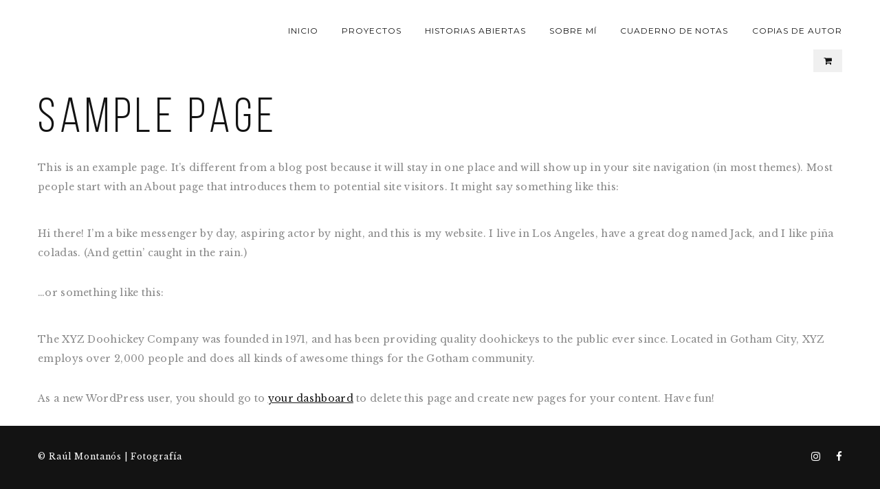

--- FILE ---
content_type: text/html; charset=UTF-8
request_url: https://raulmontanos.com/sample-page/
body_size: 13582
content:
<!DOCTYPE html>
<html class="no-js" dir="ltr" lang="es" prefix="og: https://ogp.me/ns#"> <!--<![endif]-->
<head>
	<meta charset="UTF-8">
	<meta name="viewport" content="width=device-width, initial-scale=1">
	<title>Sample Page | Raúl Montanós</title>
<style type="text/css" media="screen"></style>
		<!-- All in One SEO 4.5.5 - aioseo.com -->
		<meta name="robots" content="max-image-preview:large" />
		<link rel="canonical" href="https://raulmontanos.com/sample-page/" />
		<meta name="generator" content="All in One SEO (AIOSEO) 4.5.5" />
		<meta property="og:locale" content="es_ES" />
		<meta property="og:site_name" content="Raúl Montanós |" />
		<meta property="og:type" content="article" />
		<meta property="og:title" content="Sample Page | Raúl Montanós" />
		<meta property="og:url" content="https://raulmontanos.com/sample-page/" />
		<meta property="article:published_time" content="2018-01-12T09:18:25+00:00" />
		<meta property="article:modified_time" content="2018-01-12T09:18:25+00:00" />
		<meta name="twitter:card" content="summary_large_image" />
		<meta name="twitter:title" content="Sample Page | Raúl Montanós" />
		<script type="application/ld+json" class="aioseo-schema">
			{"@context":"https:\/\/schema.org","@graph":[{"@type":"BreadcrumbList","@id":"https:\/\/raulmontanos.com\/sample-page\/#breadcrumblist","itemListElement":[{"@type":"ListItem","@id":"https:\/\/raulmontanos.com\/#listItem","position":1,"name":"Hogar","item":"https:\/\/raulmontanos.com\/","nextItem":"https:\/\/raulmontanos.com\/sample-page\/#listItem"},{"@type":"ListItem","@id":"https:\/\/raulmontanos.com\/sample-page\/#listItem","position":2,"name":"Sample Page","previousItem":"https:\/\/raulmontanos.com\/#listItem"}]},{"@type":"Organization","@id":"https:\/\/raulmontanos.com\/#organization","name":"Ra\u00fal Montan\u00f3s","url":"https:\/\/raulmontanos.com\/"},{"@type":"WebPage","@id":"https:\/\/raulmontanos.com\/sample-page\/#webpage","url":"https:\/\/raulmontanos.com\/sample-page\/","name":"Sample Page | Ra\u00fal Montan\u00f3s","inLanguage":"es-ES","isPartOf":{"@id":"https:\/\/raulmontanos.com\/#website"},"breadcrumb":{"@id":"https:\/\/raulmontanos.com\/sample-page\/#breadcrumblist"},"datePublished":"2018-01-12T09:18:25+02:00","dateModified":"2018-01-12T09:18:25+02:00"},{"@type":"WebSite","@id":"https:\/\/raulmontanos.com\/#website","url":"https:\/\/raulmontanos.com\/","name":"Ra\u00fal Montan\u00f3s","inLanguage":"es-ES","publisher":{"@id":"https:\/\/raulmontanos.com\/#organization"}}]}
		</script>
		<!-- All in One SEO -->

<link rel='dns-prefetch' href='//cdnjs.cloudflare.com' />
<link rel='dns-prefetch' href='//fonts.googleapis.com' />
<link rel="alternate" type="application/rss+xml" title="Raúl Montanós &raquo; Feed" href="https://raulmontanos.com/feed/" />
<link rel="alternate" type="application/rss+xml" title="Raúl Montanós &raquo; Feed de los comentarios" href="https://raulmontanos.com/comments/feed/" />
<link rel="alternate" type="application/rss+xml" title="Raúl Montanós &raquo; Comentario Sample Page del feed" href="https://raulmontanos.com/sample-page/feed/" />
<script type="text/javascript">
/* <![CDATA[ */
window._wpemojiSettings = {"baseUrl":"https:\/\/s.w.org\/images\/core\/emoji\/14.0.0\/72x72\/","ext":".png","svgUrl":"https:\/\/s.w.org\/images\/core\/emoji\/14.0.0\/svg\/","svgExt":".svg","source":{"concatemoji":"https:\/\/raulmontanos.com\/wp-includes\/js\/wp-emoji-release.min.js?ver=96833d172a2924ba817c9504026d170a"}};
/*! This file is auto-generated */
!function(i,n){var o,s,e;function c(e){try{var t={supportTests:e,timestamp:(new Date).valueOf()};sessionStorage.setItem(o,JSON.stringify(t))}catch(e){}}function p(e,t,n){e.clearRect(0,0,e.canvas.width,e.canvas.height),e.fillText(t,0,0);var t=new Uint32Array(e.getImageData(0,0,e.canvas.width,e.canvas.height).data),r=(e.clearRect(0,0,e.canvas.width,e.canvas.height),e.fillText(n,0,0),new Uint32Array(e.getImageData(0,0,e.canvas.width,e.canvas.height).data));return t.every(function(e,t){return e===r[t]})}function u(e,t,n){switch(t){case"flag":return n(e,"\ud83c\udff3\ufe0f\u200d\u26a7\ufe0f","\ud83c\udff3\ufe0f\u200b\u26a7\ufe0f")?!1:!n(e,"\ud83c\uddfa\ud83c\uddf3","\ud83c\uddfa\u200b\ud83c\uddf3")&&!n(e,"\ud83c\udff4\udb40\udc67\udb40\udc62\udb40\udc65\udb40\udc6e\udb40\udc67\udb40\udc7f","\ud83c\udff4\u200b\udb40\udc67\u200b\udb40\udc62\u200b\udb40\udc65\u200b\udb40\udc6e\u200b\udb40\udc67\u200b\udb40\udc7f");case"emoji":return!n(e,"\ud83e\udef1\ud83c\udffb\u200d\ud83e\udef2\ud83c\udfff","\ud83e\udef1\ud83c\udffb\u200b\ud83e\udef2\ud83c\udfff")}return!1}function f(e,t,n){var r="undefined"!=typeof WorkerGlobalScope&&self instanceof WorkerGlobalScope?new OffscreenCanvas(300,150):i.createElement("canvas"),a=r.getContext("2d",{willReadFrequently:!0}),o=(a.textBaseline="top",a.font="600 32px Arial",{});return e.forEach(function(e){o[e]=t(a,e,n)}),o}function t(e){var t=i.createElement("script");t.src=e,t.defer=!0,i.head.appendChild(t)}"undefined"!=typeof Promise&&(o="wpEmojiSettingsSupports",s=["flag","emoji"],n.supports={everything:!0,everythingExceptFlag:!0},e=new Promise(function(e){i.addEventListener("DOMContentLoaded",e,{once:!0})}),new Promise(function(t){var n=function(){try{var e=JSON.parse(sessionStorage.getItem(o));if("object"==typeof e&&"number"==typeof e.timestamp&&(new Date).valueOf()<e.timestamp+604800&&"object"==typeof e.supportTests)return e.supportTests}catch(e){}return null}();if(!n){if("undefined"!=typeof Worker&&"undefined"!=typeof OffscreenCanvas&&"undefined"!=typeof URL&&URL.createObjectURL&&"undefined"!=typeof Blob)try{var e="postMessage("+f.toString()+"("+[JSON.stringify(s),u.toString(),p.toString()].join(",")+"));",r=new Blob([e],{type:"text/javascript"}),a=new Worker(URL.createObjectURL(r),{name:"wpTestEmojiSupports"});return void(a.onmessage=function(e){c(n=e.data),a.terminate(),t(n)})}catch(e){}c(n=f(s,u,p))}t(n)}).then(function(e){for(var t in e)n.supports[t]=e[t],n.supports.everything=n.supports.everything&&n.supports[t],"flag"!==t&&(n.supports.everythingExceptFlag=n.supports.everythingExceptFlag&&n.supports[t]);n.supports.everythingExceptFlag=n.supports.everythingExceptFlag&&!n.supports.flag,n.DOMReady=!1,n.readyCallback=function(){n.DOMReady=!0}}).then(function(){return e}).then(function(){var e;n.supports.everything||(n.readyCallback(),(e=n.source||{}).concatemoji?t(e.concatemoji):e.wpemoji&&e.twemoji&&(t(e.twemoji),t(e.wpemoji)))}))}((window,document),window._wpemojiSettings);
/* ]]> */
</script>
<link rel='stylesheet' id='font-awesome-css' href='https://raulmontanos.com/wp-content/plugins/load-more-products-for-woocommerce/berocket/assets/css/font-awesome.min.css?ver=96833d172a2924ba817c9504026d170a' type='text/css' media='all' />
<style id='wp-emoji-styles-inline-css' type='text/css'>

	img.wp-smiley, img.emoji {
		display: inline !important;
		border: none !important;
		box-shadow: none !important;
		height: 1em !important;
		width: 1em !important;
		margin: 0 0.07em !important;
		vertical-align: -0.1em !important;
		background: none !important;
		padding: 0 !important;
	}
</style>
<link rel='stylesheet' id='wp-block-library-css' href='https://raulmontanos.com/wp-includes/css/dist/block-library/style.min.css?ver=96833d172a2924ba817c9504026d170a' type='text/css' media='all' />
<style id='classic-theme-styles-inline-css' type='text/css'>
/*! This file is auto-generated */
.wp-block-button__link{color:#fff;background-color:#32373c;border-radius:9999px;box-shadow:none;text-decoration:none;padding:calc(.667em + 2px) calc(1.333em + 2px);font-size:1.125em}.wp-block-file__button{background:#32373c;color:#fff;text-decoration:none}
</style>
<style id='global-styles-inline-css' type='text/css'>
body{--wp--preset--color--black: #000000;--wp--preset--color--cyan-bluish-gray: #abb8c3;--wp--preset--color--white: #ffffff;--wp--preset--color--pale-pink: #f78da7;--wp--preset--color--vivid-red: #cf2e2e;--wp--preset--color--luminous-vivid-orange: #ff6900;--wp--preset--color--luminous-vivid-amber: #fcb900;--wp--preset--color--light-green-cyan: #7bdcb5;--wp--preset--color--vivid-green-cyan: #00d084;--wp--preset--color--pale-cyan-blue: #8ed1fc;--wp--preset--color--vivid-cyan-blue: #0693e3;--wp--preset--color--vivid-purple: #9b51e0;--wp--preset--gradient--vivid-cyan-blue-to-vivid-purple: linear-gradient(135deg,rgba(6,147,227,1) 0%,rgb(155,81,224) 100%);--wp--preset--gradient--light-green-cyan-to-vivid-green-cyan: linear-gradient(135deg,rgb(122,220,180) 0%,rgb(0,208,130) 100%);--wp--preset--gradient--luminous-vivid-amber-to-luminous-vivid-orange: linear-gradient(135deg,rgba(252,185,0,1) 0%,rgba(255,105,0,1) 100%);--wp--preset--gradient--luminous-vivid-orange-to-vivid-red: linear-gradient(135deg,rgba(255,105,0,1) 0%,rgb(207,46,46) 100%);--wp--preset--gradient--very-light-gray-to-cyan-bluish-gray: linear-gradient(135deg,rgb(238,238,238) 0%,rgb(169,184,195) 100%);--wp--preset--gradient--cool-to-warm-spectrum: linear-gradient(135deg,rgb(74,234,220) 0%,rgb(151,120,209) 20%,rgb(207,42,186) 40%,rgb(238,44,130) 60%,rgb(251,105,98) 80%,rgb(254,248,76) 100%);--wp--preset--gradient--blush-light-purple: linear-gradient(135deg,rgb(255,206,236) 0%,rgb(152,150,240) 100%);--wp--preset--gradient--blush-bordeaux: linear-gradient(135deg,rgb(254,205,165) 0%,rgb(254,45,45) 50%,rgb(107,0,62) 100%);--wp--preset--gradient--luminous-dusk: linear-gradient(135deg,rgb(255,203,112) 0%,rgb(199,81,192) 50%,rgb(65,88,208) 100%);--wp--preset--gradient--pale-ocean: linear-gradient(135deg,rgb(255,245,203) 0%,rgb(182,227,212) 50%,rgb(51,167,181) 100%);--wp--preset--gradient--electric-grass: linear-gradient(135deg,rgb(202,248,128) 0%,rgb(113,206,126) 100%);--wp--preset--gradient--midnight: linear-gradient(135deg,rgb(2,3,129) 0%,rgb(40,116,252) 100%);--wp--preset--font-size--small: 13px;--wp--preset--font-size--medium: 20px;--wp--preset--font-size--large: 36px;--wp--preset--font-size--x-large: 42px;--wp--preset--spacing--20: 0.44rem;--wp--preset--spacing--30: 0.67rem;--wp--preset--spacing--40: 1rem;--wp--preset--spacing--50: 1.5rem;--wp--preset--spacing--60: 2.25rem;--wp--preset--spacing--70: 3.38rem;--wp--preset--spacing--80: 5.06rem;--wp--preset--shadow--natural: 6px 6px 9px rgba(0, 0, 0, 0.2);--wp--preset--shadow--deep: 12px 12px 50px rgba(0, 0, 0, 0.4);--wp--preset--shadow--sharp: 6px 6px 0px rgba(0, 0, 0, 0.2);--wp--preset--shadow--outlined: 6px 6px 0px -3px rgba(255, 255, 255, 1), 6px 6px rgba(0, 0, 0, 1);--wp--preset--shadow--crisp: 6px 6px 0px rgba(0, 0, 0, 1);}:where(.is-layout-flex){gap: 0.5em;}:where(.is-layout-grid){gap: 0.5em;}body .is-layout-flow > .alignleft{float: left;margin-inline-start: 0;margin-inline-end: 2em;}body .is-layout-flow > .alignright{float: right;margin-inline-start: 2em;margin-inline-end: 0;}body .is-layout-flow > .aligncenter{margin-left: auto !important;margin-right: auto !important;}body .is-layout-constrained > .alignleft{float: left;margin-inline-start: 0;margin-inline-end: 2em;}body .is-layout-constrained > .alignright{float: right;margin-inline-start: 2em;margin-inline-end: 0;}body .is-layout-constrained > .aligncenter{margin-left: auto !important;margin-right: auto !important;}body .is-layout-constrained > :where(:not(.alignleft):not(.alignright):not(.alignfull)){max-width: var(--wp--style--global--content-size);margin-left: auto !important;margin-right: auto !important;}body .is-layout-constrained > .alignwide{max-width: var(--wp--style--global--wide-size);}body .is-layout-flex{display: flex;}body .is-layout-flex{flex-wrap: wrap;align-items: center;}body .is-layout-flex > *{margin: 0;}body .is-layout-grid{display: grid;}body .is-layout-grid > *{margin: 0;}:where(.wp-block-columns.is-layout-flex){gap: 2em;}:where(.wp-block-columns.is-layout-grid){gap: 2em;}:where(.wp-block-post-template.is-layout-flex){gap: 1.25em;}:where(.wp-block-post-template.is-layout-grid){gap: 1.25em;}.has-black-color{color: var(--wp--preset--color--black) !important;}.has-cyan-bluish-gray-color{color: var(--wp--preset--color--cyan-bluish-gray) !important;}.has-white-color{color: var(--wp--preset--color--white) !important;}.has-pale-pink-color{color: var(--wp--preset--color--pale-pink) !important;}.has-vivid-red-color{color: var(--wp--preset--color--vivid-red) !important;}.has-luminous-vivid-orange-color{color: var(--wp--preset--color--luminous-vivid-orange) !important;}.has-luminous-vivid-amber-color{color: var(--wp--preset--color--luminous-vivid-amber) !important;}.has-light-green-cyan-color{color: var(--wp--preset--color--light-green-cyan) !important;}.has-vivid-green-cyan-color{color: var(--wp--preset--color--vivid-green-cyan) !important;}.has-pale-cyan-blue-color{color: var(--wp--preset--color--pale-cyan-blue) !important;}.has-vivid-cyan-blue-color{color: var(--wp--preset--color--vivid-cyan-blue) !important;}.has-vivid-purple-color{color: var(--wp--preset--color--vivid-purple) !important;}.has-black-background-color{background-color: var(--wp--preset--color--black) !important;}.has-cyan-bluish-gray-background-color{background-color: var(--wp--preset--color--cyan-bluish-gray) !important;}.has-white-background-color{background-color: var(--wp--preset--color--white) !important;}.has-pale-pink-background-color{background-color: var(--wp--preset--color--pale-pink) !important;}.has-vivid-red-background-color{background-color: var(--wp--preset--color--vivid-red) !important;}.has-luminous-vivid-orange-background-color{background-color: var(--wp--preset--color--luminous-vivid-orange) !important;}.has-luminous-vivid-amber-background-color{background-color: var(--wp--preset--color--luminous-vivid-amber) !important;}.has-light-green-cyan-background-color{background-color: var(--wp--preset--color--light-green-cyan) !important;}.has-vivid-green-cyan-background-color{background-color: var(--wp--preset--color--vivid-green-cyan) !important;}.has-pale-cyan-blue-background-color{background-color: var(--wp--preset--color--pale-cyan-blue) !important;}.has-vivid-cyan-blue-background-color{background-color: var(--wp--preset--color--vivid-cyan-blue) !important;}.has-vivid-purple-background-color{background-color: var(--wp--preset--color--vivid-purple) !important;}.has-black-border-color{border-color: var(--wp--preset--color--black) !important;}.has-cyan-bluish-gray-border-color{border-color: var(--wp--preset--color--cyan-bluish-gray) !important;}.has-white-border-color{border-color: var(--wp--preset--color--white) !important;}.has-pale-pink-border-color{border-color: var(--wp--preset--color--pale-pink) !important;}.has-vivid-red-border-color{border-color: var(--wp--preset--color--vivid-red) !important;}.has-luminous-vivid-orange-border-color{border-color: var(--wp--preset--color--luminous-vivid-orange) !important;}.has-luminous-vivid-amber-border-color{border-color: var(--wp--preset--color--luminous-vivid-amber) !important;}.has-light-green-cyan-border-color{border-color: var(--wp--preset--color--light-green-cyan) !important;}.has-vivid-green-cyan-border-color{border-color: var(--wp--preset--color--vivid-green-cyan) !important;}.has-pale-cyan-blue-border-color{border-color: var(--wp--preset--color--pale-cyan-blue) !important;}.has-vivid-cyan-blue-border-color{border-color: var(--wp--preset--color--vivid-cyan-blue) !important;}.has-vivid-purple-border-color{border-color: var(--wp--preset--color--vivid-purple) !important;}.has-vivid-cyan-blue-to-vivid-purple-gradient-background{background: var(--wp--preset--gradient--vivid-cyan-blue-to-vivid-purple) !important;}.has-light-green-cyan-to-vivid-green-cyan-gradient-background{background: var(--wp--preset--gradient--light-green-cyan-to-vivid-green-cyan) !important;}.has-luminous-vivid-amber-to-luminous-vivid-orange-gradient-background{background: var(--wp--preset--gradient--luminous-vivid-amber-to-luminous-vivid-orange) !important;}.has-luminous-vivid-orange-to-vivid-red-gradient-background{background: var(--wp--preset--gradient--luminous-vivid-orange-to-vivid-red) !important;}.has-very-light-gray-to-cyan-bluish-gray-gradient-background{background: var(--wp--preset--gradient--very-light-gray-to-cyan-bluish-gray) !important;}.has-cool-to-warm-spectrum-gradient-background{background: var(--wp--preset--gradient--cool-to-warm-spectrum) !important;}.has-blush-light-purple-gradient-background{background: var(--wp--preset--gradient--blush-light-purple) !important;}.has-blush-bordeaux-gradient-background{background: var(--wp--preset--gradient--blush-bordeaux) !important;}.has-luminous-dusk-gradient-background{background: var(--wp--preset--gradient--luminous-dusk) !important;}.has-pale-ocean-gradient-background{background: var(--wp--preset--gradient--pale-ocean) !important;}.has-electric-grass-gradient-background{background: var(--wp--preset--gradient--electric-grass) !important;}.has-midnight-gradient-background{background: var(--wp--preset--gradient--midnight) !important;}.has-small-font-size{font-size: var(--wp--preset--font-size--small) !important;}.has-medium-font-size{font-size: var(--wp--preset--font-size--medium) !important;}.has-large-font-size{font-size: var(--wp--preset--font-size--large) !important;}.has-x-large-font-size{font-size: var(--wp--preset--font-size--x-large) !important;}
.wp-block-navigation a:where(:not(.wp-element-button)){color: inherit;}
:where(.wp-block-post-template.is-layout-flex){gap: 1.25em;}:where(.wp-block-post-template.is-layout-grid){gap: 1.25em;}
:where(.wp-block-columns.is-layout-flex){gap: 2em;}:where(.wp-block-columns.is-layout-grid){gap: 2em;}
.wp-block-pullquote{font-size: 1.5em;line-height: 1.6;}
</style>
<link rel='stylesheet' id='booked-icons-css' href='https://raulmontanos.com/wp-content/plugins/booked/assets/css/icons.css?ver=2.1' type='text/css' media='all' />
<link rel='stylesheet' id='booked-tooltipster-css' href='https://raulmontanos.com/wp-content/plugins/booked/assets/js/tooltipster/css/tooltipster.css?ver=3.3.0' type='text/css' media='all' />
<link rel='stylesheet' id='booked-tooltipster-theme-css' href='https://raulmontanos.com/wp-content/plugins/booked/assets/js/tooltipster/css/themes/tooltipster-light.css?ver=3.3.0' type='text/css' media='all' />
<link rel='stylesheet' id='booked-animations-css' href='https://raulmontanos.com/wp-content/plugins/booked/assets/css/animations.css?ver=2.1' type='text/css' media='all' />
<link rel='stylesheet' id='booked-styles-css' href='https://raulmontanos.com/wp-content/plugins/booked/assets/css/styles.css?ver=2.1' type='text/css' media='all' />
<link rel='stylesheet' id='booked-responsive-css' href='https://raulmontanos.com/wp-content/plugins/booked/assets/css/responsive.css?ver=2.1' type='text/css' media='all' />
<link rel='stylesheet' id='contact-form-7-css' href='https://raulmontanos.com/wp-content/plugins/contact-form-7/includes/css/styles.css?ver=5.8.7' type='text/css' media='all' />
<link rel='stylesheet' id='rs-plugin-settings-css' href='https://raulmontanos.com/wp-content/plugins/revslider/public/assets/css/settings.css?ver=5.4.6.6' type='text/css' media='all' />
<style id='rs-plugin-settings-inline-css' type='text/css'>
#rs-demo-id {}
</style>
<link rel='stylesheet' id='whizzy-advanced-main-css' href='https://raulmontanos.com/wp-content/plugins/whizzy/assets/css/advanced.css?ver=96833d172a2924ba817c9504026d170a' type='text/css' media='all' />
<link rel='stylesheet' id='whizzy-advanced-shortcodes-css' href='https://raulmontanos.com/wp-content/plugins/whizzy/assets/css/shortcodes.css?ver=96833d172a2924ba817c9504026d170a' type='text/css' media='all' />
<link rel='stylesheet' id='woocommerce-layout-css' href='https://raulmontanos.com/wp-content/plugins/woocommerce/assets/css/woocommerce-layout.css?ver=3.4.8' type='text/css' media='all' />
<link rel='stylesheet' id='woocommerce-smallscreen-css' href='https://raulmontanos.com/wp-content/plugins/woocommerce/assets/css/woocommerce-smallscreen.css?ver=3.4.8' type='text/css' media='only screen and (max-width: 768px)' />
<link rel='stylesheet' id='woocommerce-general-css' href='https://raulmontanos.com/wp-content/plugins/woocommerce/assets/css/woocommerce.css?ver=3.4.8' type='text/css' media='all' />
<style id='woocommerce-inline-inline-css' type='text/css'>
.woocommerce form .form-row .required { visibility: visible; }
</style>
<link rel='stylesheet' id='booked-fea-styles-css' href='https://raulmontanos.com/wp-content/plugins/booked-frontend-agents/css/styles.css?ver=2.1' type='text/css' media='all' />
<link rel='stylesheet' id='napoli-fonts-css' href='//fonts.googleapis.com/css?family=Raleway%3A400%2C100%2C300%2C500%2C600%2C700%2C800%2C900%7CRoboto%3A400%2C100%2C300%2C700%2C900%2C300italic%7CLibre+Baskerville%3A400%2C400i%2C700%7CLora%3A400%2C700%7CRoboto+Slab%3A400%2C300%2C700%2C100%7CUbuntu%3A400%2C300%2C500%2C700%7CDroid+Serif%3A400%2C400italic%2C700%2C700italic%7CGreat+Vibes%7CMontserrat%3A400%2C700%7CNoto+Sans%3A400%2C700%2C400italic%2C700italic%7COpen+Sans%26subset%3Dlatin%2Clatin-ext&#038;ver=6.4.7' type='text/css' media='all' />
<link rel='stylesheet' id='napoli_base-css-css' href='https://raulmontanos.com/wp-content/themes/napoli/style.css?ver=96833d172a2924ba817c9504026d170a' type='text/css' media='all' />
<link rel='stylesheet' id='animsition-css' href='https://raulmontanos.com/wp-content/themes/napoli/assets/css/animsition.min.css?ver=96833d172a2924ba817c9504026d170a' type='text/css' media='all' />
<link rel='stylesheet' id='flipster-css' href='https://raulmontanos.com/wp-content/themes/napoli/assets/css/jquery.flipster.css?ver=96833d172a2924ba817c9504026d170a' type='text/css' media='all' />
<link rel='stylesheet' id='bootstrap-css' href='https://raulmontanos.com/wp-content/themes/napoli/assets/css/bootstrap.min.css?ver=96833d172a2924ba817c9504026d170a' type='text/css' media='all' />
<link rel='stylesheet' id='magnific-popup-css' href='https://raulmontanos.com/wp-content/themes/napoli/assets/css/magnific-popup.css?ver=96833d172a2924ba817c9504026d170a' type='text/css' media='all' />
<link rel='stylesheet' id='animate-css-css' href='https://raulmontanos.com/wp-content/plugins/js_composer/assets/lib/bower/animate-css/animate.min.css?ver=5.4.7' type='text/css' media='all' />
<link rel='stylesheet' id='kenburning-css' href='https://raulmontanos.com/wp-content/themes/napoli/assets/css/kenburning.css?ver=96833d172a2924ba817c9504026d170a' type='text/css' media='all' />
<link rel='stylesheet' id='napoli-font-awesome-css' href='https://raulmontanos.com/wp-content/themes/napoli/assets/css/font-awesome.min.css?ver=96833d172a2924ba817c9504026d170a' type='text/css' media='all' />
<link rel='stylesheet' id='pe-icon-7-stroke-css' href='https://raulmontanos.com/wp-content/themes/napoli/assets/css/pe-icon-7-stroke.css?ver=96833d172a2924ba817c9504026d170a' type='text/css' media='all' />
<link rel='stylesheet' id='fancybox-css' href='https://raulmontanos.com/wp-content/themes/napoli/assets/css/jquery.fancybox.min.css?ver=96833d172a2924ba817c9504026d170a' type='text/css' media='all' />
<link rel='stylesheet' id='customScrollbar-css' href='https://raulmontanos.com/wp-content/themes/napoli/assets/css/mCustomScrollbar.css?ver=96833d172a2924ba817c9504026d170a' type='text/css' media='all' />
<link rel='stylesheet' id='napoli_wp-css-css' href='https://raulmontanos.com/wp-content/themes/napoli/assets/css/main.css?ver=96833d172a2924ba817c9504026d170a' type='text/css' media='all' />
<link rel='stylesheet' id='napoli_dynamic-css-css' href='https://raulmontanos.com/wp-admin/admin-ajax.php?action=napoli_dynamic_css&#038;ver=6.4.7' type='text/css' media='all' />
<link rel='stylesheet' id='montserrat-css' href='//fonts.googleapis.com/css?family=Montserrat%3Aregular&#038;ver=6.4.7' type='text/css' media='all' />
<link rel='stylesheet' id='libre-baskerville-css' href='//fonts.googleapis.com/css?family=Libre+Baskerville%3Aregular&#038;ver=6.4.7' type='text/css' media='all' />
<link rel='stylesheet' id='booked-wc-fe-styles-css' href='https://raulmontanos.com/wp-content/plugins/booked-woocommerce-payments//css/frontend-style.css?ver=96833d172a2924ba817c9504026d170a' type='text/css' media='all' />
<link rel='stylesheet' id='pixproof_inuit-css' href='https://raulmontanos.com/wp-content/plugins/pixproof/css/inuit.css?ver=1.2.4' type='text/css' media='all' />
<link rel='stylesheet' id='pixproof_magnific-popup-css' href='https://raulmontanos.com/wp-content/plugins/pixproof/css/mangnific-popup.css?ver=1.2.4' type='text/css' media='all' />
<link rel='stylesheet' id='whizzy_inuit-css' href='https://raulmontanos.com/wp-content/plugins/whizzy/assets/css/inuit.css?ver=1.0.0' type='text/css' media='all' />
<link rel='stylesheet' id='font-awesome-css-css' href='https://raulmontanos.com/wp-content/plugins/whizzy/assets/css/font-awesome.min.css?ver=1.0.0' type='text/css' media='all' />
<link rel='stylesheet' id='whizzy_magnific-popup-css' href='https://raulmontanos.com/wp-content/plugins/whizzy/assets/css/mangnific-popup.css?ver=1.0.0' type='text/css' media='all' />
<link rel='stylesheet' id='lightgallery-css' href='https://raulmontanos.com/wp-content/plugins/whizzy/assets/css/lightgallery.min.css?ver=1.0.0' type='text/css' media='all' />
<link rel='stylesheet' id='dgwt-jg-lightgallery-css' href='https://raulmontanos.com/wp-content/plugins/napoli-plugins/lib/napoli-justified-gallery/assets/css/lightgallery.min.css?ver=1.1' type='text/css' media='all' />
<link rel='stylesheet' id='dgwt-jg-style-css' href='https://raulmontanos.com/wp-content/plugins/napoli-plugins/lib/napoli-justified-gallery/assets/css/style.min.css?ver=1.1' type='text/css' media='all' />
<script type="text/javascript" id="jquery-core-js-extra">
/* <![CDATA[ */
var myajax = {"ajaxurl":"https:\/\/raulmontanos.com\/wp-admin\/admin-ajax.php","siteurl":"https:\/\/raulmontanos.com\/wp-content\/themes\/napoli"};
/* ]]> */
</script>
<script type="text/javascript" src="https://raulmontanos.com/wp-includes/js/jquery/jquery.min.js?ver=3.7.1" id="jquery-core-js"></script>
<script type="text/javascript" src="https://raulmontanos.com/wp-includes/js/jquery/jquery-migrate.min.js?ver=3.4.1" id="jquery-migrate-js"></script>
<script type="text/javascript" src="https://raulmontanos.com/wp-content/plugins/revslider/public/assets/js/jquery.themepunch.tools.min.js?ver=5.4.6.6" id="tp-tools-js"></script>
<script type="text/javascript" src="https://raulmontanos.com/wp-content/plugins/revslider/public/assets/js/jquery.themepunch.revolution.min.js?ver=5.4.6.6" id="revmin-js"></script>
<script type="text/javascript" id="wc-add-to-cart-js-extra">
/* <![CDATA[ */
var wc_add_to_cart_params = {"ajax_url":"\/wp-admin\/admin-ajax.php","wc_ajax_url":"\/?wc-ajax=%%endpoint%%","i18n_view_cart":"Ver carrito","cart_url":"https:\/\/raulmontanos.com\/cart\/","is_cart":"","cart_redirect_after_add":"no"};
/* ]]> */
</script>
<script type="text/javascript" src="https://raulmontanos.com/wp-content/plugins/woocommerce/assets/js/frontend/add-to-cart.min.js?ver=3.4.8" id="wc-add-to-cart-js"></script>
<script type="text/javascript" src="https://raulmontanos.com/wp-content/plugins/js_composer/assets/js/vendors/woocommerce-add-to-cart.js?ver=5.4.7" id="vc_woocommerce-add-to-cart-js-js"></script>
<script type="text/javascript" src="https://raulmontanos.com/wp-content/themes/napoli/assets/js/lib/modernizr-2.6.2.min.js?ver=96833d172a2924ba817c9504026d170a" id="modernizr-js"></script>
<script type="text/javascript" id="booked-wc-fe-functions-js-extra">
/* <![CDATA[ */
var booked_wc_variables = {"prefix":"booked_wc_","ajaxurl":"https:\/\/raulmontanos.com\/wp-admin\/admin-ajax.php","i18n_confirm_appt_edit":"Are you sure you want to change the appointment date? By doing so, the appointment date will need to be approved again.","i18n_pay":"Are you sure you want to add the appointment to cart and go to checkout?","i18n_mark_paid":"Are you sure you want to mark this appointment as \"Paid\"?","i18n_paid":"Paid","i18n_awaiting_payment":"Awaiting Payment","checkout_page":"https:\/\/raulmontanos.com\/checkout\/"};
/* ]]> */
</script>
<script type="text/javascript" src="https://raulmontanos.com/wp-content/plugins/booked-woocommerce-payments//js/frontend-functions.js?ver=96833d172a2924ba817c9504026d170a" id="booked-wc-fe-functions-js"></script>
<link rel="https://api.w.org/" href="https://raulmontanos.com/wp-json/" /><link rel="alternate" type="application/json" href="https://raulmontanos.com/wp-json/wp/v2/pages/2" /><link rel="alternate" type="application/json+oembed" href="https://raulmontanos.com/wp-json/oembed/1.0/embed?url=https%3A%2F%2Fraulmontanos.com%2Fsample-page%2F" />
<link rel="alternate" type="text/xml+oembed" href="https://raulmontanos.com/wp-json/oembed/1.0/embed?url=https%3A%2F%2Fraulmontanos.com%2Fsample-page%2F&#038;format=xml" />
<style></style><style>
                .lmp_load_more_button.br_lmp_button_settings .lmp_button:hover {
                    background-color: #9999ff!important;
                    color: #111111!important;
                }
                .lmp_load_more_button.br_lmp_prev_settings .lmp_button:hover {
                    background-color: #9999ff!important;
                    color: #111111!important;
                }li.product.lazy, .berocket_lgv_additional_data.lazy{opacity:0;}</style>	<noscript><style>.woocommerce-product-gallery{ opacity: 1 !important; }</style></noscript>
	<style type="text/css">.recentcomments a{display:inline !important;padding:0 !important;margin:0 !important;}</style><meta name="generator" content="Powered by WPBakery Page Builder - drag and drop page builder for WordPress."/>
<!--[if lte IE 9]><link rel="stylesheet" type="text/css" href="https://raulmontanos.com/wp-content/plugins/js_composer/assets/css/vc_lte_ie9.min.css" media="screen"><![endif]--><meta name="generator" content="Powered by Slider Revolution 5.4.6.6 - responsive, Mobile-Friendly Slider Plugin for WordPress with comfortable drag and drop interface." />
<script type="text/javascript">function setREVStartSize(e){
				document.addEventListener("DOMContentLoaded", function() {
					try{ e.c=jQuery(e.c);var i=jQuery(window).width(),t=9999,r=0,n=0,l=0,f=0,s=0,h=0;
						if(e.responsiveLevels&&(jQuery.each(e.responsiveLevels,function(e,f){f>i&&(t=r=f,l=e),i>f&&f>r&&(r=f,n=e)}),t>r&&(l=n)),f=e.gridheight[l]||e.gridheight[0]||e.gridheight,s=e.gridwidth[l]||e.gridwidth[0]||e.gridwidth,h=i/s,h=h>1?1:h,f=Math.round(h*f),"fullscreen"==e.sliderLayout){var u=(e.c.width(),jQuery(window).height());if(void 0!=e.fullScreenOffsetContainer){var c=e.fullScreenOffsetContainer.split(",");if (c) jQuery.each(c,function(e,i){u=jQuery(i).length>0?u-jQuery(i).outerHeight(!0):u}),e.fullScreenOffset.split("%").length>1&&void 0!=e.fullScreenOffset&&e.fullScreenOffset.length>0?u-=jQuery(window).height()*parseInt(e.fullScreenOffset,0)/100:void 0!=e.fullScreenOffset&&e.fullScreenOffset.length>0&&(u-=parseInt(e.fullScreenOffset,0))}f=u}else void 0!=e.minHeight&&f<e.minHeight&&(f=e.minHeight);e.c.closest(".rev_slider_wrapper").css({height:f})					
					}catch(d){console.log("Failure at Presize of Slider:"+d)}
				});
			};</script>
<noscript><style type="text/css"> .wpb_animate_when_almost_visible { opacity: 1; }</style></noscript></head>
<body data-rsssl=1 class="page-template-default page page-id-2 woocommerce-no-js wpb-js-composer js-comp-ver-5.4.7 vc_responsive">
<!-- MAIN_WRAPPER -->
<div class="main-wrapper animsition">
	

	<div class="header_top_bg  style="padding-bottom: 0;"">
		<div class="container no-padd">
			<div class="row">
				<div class="col-xs-12">

					<!-- HEADER -->
					<header class="right-menu ">
						<!-- LOGO -->
								<a href="https://raulmontanos.com/" class="logo">

								<img src="https://raulmontanos.com/wp-content/uploads/2018/07/logo-raul-montanos-05.2-blanco-mini.png" alt="Raúl Montanós">

						</a>
							<!-- /LOGO -->

						<!-- MOB MENU ICON -->
						<a href="#" class="mob-nav">
							<i class="fa fa-bars"></i>
						</a>
						<!-- /MOB MENU ICON -->

            <!-- ASIDE MENU ICON -->
            <a href="#" class="aside-nav">
              <span class="aside-nav-line line-1"></span>
              <span class="aside-nav-line line-2"></span>
              <span class="aside-nav-line line-3"></span>
            </a>
            <!-- /ASIDE MOB MENU ICON -->

						<!-- NAVIGATION -->
						<nav id="topmenu" class="topmenu ">
							<ul id="menu-raul-top" class="menu"><li id="menu-item-3837" class="menu-item menu-item-type-custom menu-item-object-custom menu-item-home menu-item-3837"><a href="https://raulmontanos.com">Inicio</a></li>
<li id="menu-item-3838" class="menu-item menu-item-type-post_type menu-item-object-page menu-item-3838"><a href="https://raulmontanos.com/proyectos/">Proyectos</a></li>
<li id="menu-item-4628" class="menu-item menu-item-type-post_type menu-item-object-page menu-item-4628"><a href="https://raulmontanos.com/historias-abiertas/">Historias Abiertas</a></li>
<li id="menu-item-4630" class="menu-item menu-item-type-post_type menu-item-object-page menu-item-4630"><a href="https://raulmontanos.com/sobre-mi/">Sobre mí</a></li>
<li id="menu-item-4631" class="menu-item menu-item-type-post_type menu-item-object-page menu-item-4631"><a href="https://raulmontanos.com/blog-3/">Cuaderno de notas</a></li>
<li id="menu-item-4508" class="menu-item menu-item-type-post_type menu-item-object-page menu-item-4508"><a href="https://raulmontanos.com/shop/">Copias de autor</a></li>
</ul>				              <span class="f-right">
				                								    <div class="mini-cart-wrapper">
								    	<a class="napoli-shop-icon fa fa-shopping-cart" href="https://raulmontanos.com/cart/" title="View your shopping cart"> 
										</a>
													<div class="napoli_mini_cart">

				
				<ul class="cart_list product_list_widget">

					
						<li class="empty">No hay productos en su carrito</li>

					
				</ul><!-- end product list -->

				
				
			</div>

												</div>
								              </span>
						</nav>
						<!-- NAVIGATION -->

					</header>

				</div>
			</div>

		</div>
	</div>

		<div class="single-post">
								<div class="container equal-height no-padd ">
					<div class="row">
						<div class="col-xs-12">
																								<h3 class="title no-vc">Sample Page</h3>																						<p>This is an example page. It&#8217;s different from a blog post because it will stay in one place and will show up in your site navigation (in most themes). Most people start with an About page that introduces them to potential site visitors. It might say something like this:</p>
<blockquote><p>Hi there! I&#8217;m a bike messenger by day, aspiring actor by night, and this is my website. I live in Los Angeles, have a great dog named Jack, and I like pi&#241;a coladas. (And gettin&#8217; caught in the rain.)</p></blockquote>
<p>&#8230;or something like this:</p>
<blockquote><p>The XYZ Doohickey Company was founded in 1971, and has been providing quality doohickeys to the public ever since. Located in Gotham City, XYZ employs over 2,000 people and does all kinds of awesome things for the Gotham community.</p></blockquote>
<p>As a new WordPress user, you should go to <a href="http://wp.themedemo.co/napoli/wp-admin/">your dashboard</a> to delete this page and create new pages for your content. Have fun!</p>
						</div>
					</div>
				</div>
					</div>
	
<footer id="footer" class="">
          <div class="container no-padd">
        <div class="copyright">
          <p style="text-align: center"><span style="color: #ffffff">© Raúl Montanós | Fotografía  </span></p>        </div>
                  <div class="social-links">
                          <a href="#" target="_blank"><i
                  class="fa fa-instagram"></i></a>
                          <a href="#" target="_blank"><i
                  class="fa fa-facebook"></i></a>
                      </div>
              </div>
    
<!--  Sidebar widgets -->
  </footer>


</div>
<div class="fullview">
	<div class="fullview__close"></div>
</div>


        <div id="whizzy-pro--loader" class="whizzy-loader-container hidden">
            <div class="whizzy-load-speeding-wheel full"></div>
        </div>
        <div class="whizzy-popup-wrapper hidden">
            <div id="whizzy-photo-comments-modal" class="white-popup">
                <span class="whizzy-popup-close"><i class="fa fa-close"></i></span>

                <div class="popup-scroll">
                    <h3>Add comment</h3>
                    <form id="whizzy-photo-comments-form" method="post">
                        <input type="hidden" name="nonce" value="ca69dd96e4">
                        <input type="hidden" name="action" value="whizzy-send-photo-comment">

				                                    <div class="form-group">
                                <label for="comment-name">Name*</label>
                                <input type="text" name="name" class="form-control" id="comment-name" placeholder="Name" required>
                            </div>
                            <div class="form-group">
                                <label for="comment-email">Email*</label>
                                <input type="email" name="email" class="form-control" id="comment-email" placeholder="Email" required>
                            </div>
				        
                        <div class="form-group">
                            <label for="comment-message">Message*</label>
                            <textarea name="message" class="form-control" id="comment-message" rows="3" placeholder="Message" required></textarea>
                        </div>
                        <div class="errors-list bg-danger hidden"></div>
                        <button type="submit" class="btn btn-primary">Send</button>
                    </form>

                    <h3>Comments</h3>
                    <div class="whiizy-pro--comments-list-container"></div>
                </div>
            </div>
        </div>

			<script type="text/javascript">
		var c = document.body.className;
		c = c.replace(/woocommerce-no-js/, 'woocommerce-js');
		document.body.className = c;
	</script>
	<link rel='stylesheet' id='berocket_lmp_style-css' href='https://raulmontanos.com/wp-content/plugins/load-more-products-for-woocommerce/css/load_products.css?ver=1.2' type='text/css' media='all' />
<script type="text/javascript" src="https://raulmontanos.com/wp-content/themes/napoli/assets/js/lib/jquery.gridrotator.js?ver=96833d172a2924ba817c9504026d170a" id="jquery.gridrotator-js"></script>
<script type="text/javascript" src="https://raulmontanos.com/wp-includes/js/jquery/ui/core.min.js?ver=1.13.2" id="jquery-ui-core-js"></script>
<script type="text/javascript" src="https://raulmontanos.com/wp-includes/js/jquery/ui/datepicker.min.js?ver=1.13.2" id="jquery-ui-datepicker-js"></script>
<script type="text/javascript" id="jquery-ui-datepicker-js-after">
/* <![CDATA[ */
jQuery(function(jQuery){jQuery.datepicker.setDefaults({"closeText":"Cerrar","currentText":"Hoy","monthNames":["enero","febrero","marzo","abril","mayo","junio","julio","agosto","septiembre","octubre","noviembre","diciembre"],"monthNamesShort":["Ene","Feb","Mar","Abr","May","Jun","Jul","Ago","Sep","Oct","Nov","Dic"],"nextText":"Siguiente","prevText":"Anterior","dayNames":["domingo","lunes","martes","mi\u00e9rcoles","jueves","viernes","s\u00e1bado"],"dayNamesShort":["Dom","Lun","Mar","Mi\u00e9","Jue","Vie","S\u00e1b"],"dayNamesMin":["D","L","M","X","J","V","S"],"dateFormat":"d MM, yy","firstDay":1,"isRTL":false});});
/* ]]> */
</script>
<script type="text/javascript" src="https://raulmontanos.com/wp-content/plugins/booked/assets/js/spin.min.js?ver=2.0.1" id="booked-spin-js-js"></script>
<script type="text/javascript" src="https://raulmontanos.com/wp-content/plugins/booked/assets/js/spin.jquery.js?ver=2.0.1" id="booked-spin-jquery-js"></script>
<script type="text/javascript" src="https://raulmontanos.com/wp-content/plugins/booked/assets/js/tooltipster/js/jquery.tooltipster.min.js?ver=3.3.0" id="booked-tooltipster-js"></script>
<script type="text/javascript" id="booked-functions-js-extra">
/* <![CDATA[ */
var booked_js_vars = {"ajax_url":"https:\/\/raulmontanos.com\/wp-admin\/admin-ajax.php","profilePage":"","publicAppointments":"","i18n_confirm_appt_delete":"Are you sure you want to cancel this appointment?","i18n_please_wait":"Please wait ...","i18n_wrong_username_pass":"Wrong username\/password combination.","i18n_fill_out_required_fields":"Please fill out all required fields.","i18n_guest_appt_required_fields":"Please enter your name to book an appointment.","i18n_appt_required_fields":"Please enter your name, your email address and choose a password to book an appointment.","i18n_appt_required_fields_guest":"Please fill in all \"Information\" fields.","i18n_password_reset":"Please check your email for instructions on resetting your password.","i18n_password_reset_error":"That username or email is not recognized."};
/* ]]> */
</script>
<script type="text/javascript" src="https://raulmontanos.com/wp-content/plugins/booked/assets/js/functions.js?ver=2.1" id="booked-functions-js"></script>
<script type="text/javascript" src="https://raulmontanos.com/wp-content/plugins/contact-form-7/includes/swv/js/index.js?ver=5.8.7" id="swv-js"></script>
<script type="text/javascript" id="contact-form-7-js-extra">
/* <![CDATA[ */
var wpcf7 = {"api":{"root":"https:\/\/raulmontanos.com\/wp-json\/","namespace":"contact-form-7\/v1"},"cached":"1"};
/* ]]> */
</script>
<script type="text/javascript" src="https://raulmontanos.com/wp-content/plugins/contact-form-7/includes/js/index.js?ver=5.8.7" id="contact-form-7-js"></script>
<script type="text/javascript" src="https://raulmontanos.com/wp-content/plugins/napoli-plugins/lib/napoli-justified-gallery/assets/js/jquery.mousewheel.min.js?ver=1.1" id="jquery-mousewheel-js"></script>
<script type="text/javascript" src="https://raulmontanos.com/wp-content/plugins/napoli-plugins/lib/napoli-justified-gallery/assets/js/lightgallery.min.js?ver=1.1" id="dgwt-jg-lightgallery-js"></script>
<script type="text/javascript" src="https://raulmontanos.com/wp-content/plugins/napoli-plugins/lib/napoli-justified-gallery/assets/js/jquery.justifiedGallery.min.js?ver=1.1" id="dgwt-justified-gallery-js"></script>
<script type="text/javascript" id="pixproof-plugin-script-js-extra">
/* <![CDATA[ */
var pixproof = {"ajaxurl":"https:\/\/raulmontanos.com\/wp-admin\/admin-ajax.php","pixproof_settings":{"zip_archive_generation":"manual"},"l10n":{"select":"Select","deselect":"Deselect","ofCounter":"of","next":"Next","previous":"Previous"}};
/* ]]> */
</script>
<script type="text/javascript" src="https://raulmontanos.com/wp-content/plugins/pixproof/js/public.js?ver=1.2.4" id="pixproof-plugin-script-js"></script>
<script type="text/javascript" id="whizzy-plugin-script-js-extra">
/* <![CDATA[ */
var whizzy = {"ajaxurl":"https:\/\/raulmontanos.com\/wp-admin\/admin-ajax.php","whizzy_settings":{"zip_archive_generation":"manual"},"l10n":{"select":"Select","deselect":"Deselect","ofCounter":"of","next":"Next","previous":"Previous"}};
/* ]]> */
</script>
<script type="text/javascript" src="https://raulmontanos.com/wp-content/plugins/whizzy/assets/js/public.js?ver=1.0.0" id="whizzy-plugin-script-js"></script>
<script type="text/javascript" src="https://raulmontanos.com/wp-content/plugins/whizzy/assets/js/advanced.js" id="whizzy-advanced-main-js"></script>
<script type="text/javascript" src="https://raulmontanos.com/wp-content/plugins/whizzy/assets/js/lightgallery.min.js?ver=1.0.0" id="lightgallery-js"></script>
<script type="text/javascript" src="https://raulmontanos.com/wp-content/plugins/whizzy/assets/js/shortcodes.js" id="whizzy-advanced-shortcodes-js"></script>
<script type="text/javascript" src="https://raulmontanos.com/wp-content/plugins/whizzy/assets/js/jquery.mousewheel.min.js?ver=1.0.0" id="mousewheel-js"></script>
<script type="text/javascript" src="https://raulmontanos.com/wp-content/plugins/whizzy/assets/js/thumbnails-popup.js?ver=1.0.0" id="thumbnails_popup-js"></script>
<script type="text/javascript" src="https://raulmontanos.com/wp-content/plugins/woocommerce/assets/js/jquery-blockui/jquery.blockUI.min.js?ver=2.70" id="jquery-blockui-js"></script>
<script type="text/javascript" src="https://raulmontanos.com/wp-content/plugins/woocommerce/assets/js/js-cookie/js.cookie.min.js?ver=2.1.4" id="js-cookie-js"></script>
<script type="text/javascript" id="woocommerce-js-extra">
/* <![CDATA[ */
var woocommerce_params = {"ajax_url":"\/wp-admin\/admin-ajax.php","wc_ajax_url":"\/?wc-ajax=%%endpoint%%"};
/* ]]> */
</script>
<script type="text/javascript" src="https://raulmontanos.com/wp-content/plugins/woocommerce/assets/js/frontend/woocommerce.min.js?ver=3.4.8" id="woocommerce-js"></script>
<script type="text/javascript" id="wc-cart-fragments-js-extra">
/* <![CDATA[ */
var wc_cart_fragments_params = {"ajax_url":"\/wp-admin\/admin-ajax.php","wc_ajax_url":"\/?wc-ajax=%%endpoint%%","cart_hash_key":"wc_cart_hash_c427bff9fc6fc17cb3d8aa45781489a6","fragment_name":"wc_fragments_c427bff9fc6fc17cb3d8aa45781489a6"};
/* ]]> */
</script>
<script type="text/javascript" src="https://raulmontanos.com/wp-content/plugins/woocommerce/assets/js/frontend/cart-fragments.min.js?ver=3.4.8" id="wc-cart-fragments-js"></script>
<script type="text/javascript" id="booked-fea-js-js-extra">
/* <![CDATA[ */
var booked_fea_vars = {"ajax_url":"https:\/\/raulmontanos.com\/wp-admin\/admin-ajax.php","i18n_confirm_appt_delete":"Are you sure you want to cancel this appointment?","i18n_confirm_appt_approve":"Are you sure you want to approve this appointment?"};
/* ]]> */
</script>
<script type="text/javascript" src="https://raulmontanos.com/wp-content/plugins/booked-frontend-agents/js/functions.js?ver=2.1" id="booked-fea-js-js"></script>
<script type="text/javascript" src="https://raulmontanos.com/wp-content/themes/napoli/assets/js/lib/scripts.js?ver=96833d172a2924ba817c9504026d170a" id="napoli_scripts-js"></script>
<script type="text/javascript" src="https://raulmontanos.com/wp-content/themes/napoli/assets/js/jquery.countdown.min.js?ver=96833d172a2924ba817c9504026d170a" id="jquery.countdown-js"></script>
<script type="text/javascript" src="https://raulmontanos.com/wp-content/themes/napoli/assets/js/lib/idangerous.swiper.min_.js?ver=96833d172a2924ba817c9504026d170a" id="swiper-js"></script>
<script type="text/javascript" src="https://raulmontanos.com/wp-content/themes/napoli/assets/js/jquery.flipster.min.js?ver=96833d172a2924ba817c9504026d170a" id="flipster-js"></script>
<script type="text/javascript" src="https://raulmontanos.com/wp-content/themes/napoli/assets/js/foxlazy.js?ver=96833d172a2924ba817c9504026d170a" id="napoli_foxlazy-js"></script>
<script type="text/javascript" src="https://raulmontanos.com/wp-content/themes/napoli/assets/js/jquery.easings.min.js?ver=96833d172a2924ba817c9504026d170a" id="jquery.easings-js"></script>
<script type="text/javascript" src="https://raulmontanos.com/wp-content/themes/napoli/assets/js/jquery.multiscroll.min.js?ver=96833d172a2924ba817c9504026d170a" id="jquery.multiscroll-js"></script>
<script type="text/javascript" src="https://raulmontanos.com/wp-content/themes/napoli/assets/js/parallax.js?ver=96833d172a2924ba817c9504026d170a" id="parallax-js"></script>
<script type="text/javascript" src="https://raulmontanos.com/wp-content/themes/napoli/assets/js/scrollMonitor.js?ver=96833d172a2924ba817c9504026d170a" id="scrollMonitor-js"></script>
<script type="text/javascript" src="https://raulmontanos.com/wp-content/themes/napoli/assets/js/pixi.min.js?ver=96833d172a2924ba817c9504026d170a" id="napoli-pixi-js"></script>
<script type="text/javascript" src="https://raulmontanos.com/wp-content/themes/napoli/assets/js/jquery.mCustomScrollbar.js?ver=96833d172a2924ba817c9504026d170a" id="jquery.mCustomScroll-js"></script>
<script type="text/javascript" src="https://cdnjs.cloudflare.com/ajax/libs/gsap/1.19.0/TweenMax.min.js?ver=96833d172a2924ba817c9504026d170a" id="cloudflare-js"></script>
<script type="text/javascript" src="https://raulmontanos.com/wp-content/themes/napoli/assets/js/kenburning.js?ver=96833d172a2924ba817c9504026d170a" id="kenburning-js"></script>
<script type="text/javascript" src="https://raulmontanos.com/wp-content/themes/napoli/assets/js/equalHeightsPlugin.js?ver=96833d172a2924ba817c9504026d170a" id="equalHeightsPlugin-js"></script>
<script type="text/javascript" src="https://raulmontanos.com/wp-content/themes/napoli/assets/js/jquery.fancybox.min.js?ver=96833d172a2924ba817c9504026d170a" id="fancybox-js"></script>
<script type="text/javascript" src="https://raulmontanos.com/wp-content/themes/napoli/assets/js/jquery.fitvids.js?ver=96833d172a2924ba817c9504026d170a" id="fitvids-js"></script>
<script type="text/javascript" src="https://raulmontanos.com/wp-content/themes/napoli/assets/js/jquery.sliphover.min.js?ver=96833d172a2924ba817c9504026d170a" id="sliphover-js"></script>
<script type="text/javascript" src="https://raulmontanos.com/wp-content/themes/napoli/assets/js/script.js?ver=96833d172a2924ba817c9504026d170a" id="napoli_main-js-js"></script>
<script type="text/javascript" src="https://raulmontanos.com/wp-includes/js/comment-reply.min.js?ver=96833d172a2924ba817c9504026d170a" id="comment-reply-js" async="async" data-wp-strategy="async"></script>
<script type="text/javascript" id="berocket_lmp_js-js-extra">
/* <![CDATA[ */
var the_lmp_js_data = {"type":"infinity_scroll","update_url":"1","use_mobile":"","mobile_type":"","mobile_width":"","is_AAPF":"","buffer":"50","use_prev_btn":"","load_image":"<div class=\"lmp_products_loading\"><i class=\"fa fa-spinner lmp_rotate\"><\/i><span class=\"\"><\/span><\/div>","load_img_class":".lmp_products_loading","load_more":"<div class=\"lmp_load_more_button br_lmp_button_settings\"><a class=\"lmp_button \" style=\"font-size: 22px;color: #333333;background-color: #aaaaff;padding-top:15px;padding-right:25px;padding-bottom:15px;padding-left:25px;margin-top:px;margin-right:px;margin-bottom:px;margin-left:px; border-top: 0px solid #000; border-bottom: 0px solid #000; border-left: 0px solid #000; border-right: 0px solid #000; border-top-left-radius: 0px; border-top-right-radius: 0px; border-bottom-left-radius: 0px; border-bottom-right-radius: 0px;\" href=\"#load_next_page\">Load More<\/a><\/div>","load_prev":"<div class=\"lmp_load_more_button br_lmp_prev_settings\"><a class=\"lmp_button \" style=\"font-size: 22px;color: #333333;background-color: #aaaaff;padding-top:15px;padding-right:25px;padding-bottom:15px;padding-left:25px;margin-top:px;margin-right:px;margin-bottom:px;margin-left:px; border-top: 0px solid #000; border-bottom: 0px solid #000; border-left: 0px solid #000; border-right: 0px solid #000; border-top-left-radius: 0px; border-top-right-radius: 0px; border-bottom-left-radius: 0px; border-bottom-right-radius: 0px;\" href=\"#load_next_page\">Load Previous<\/a><\/div>","lazy_load":"","lazy_load_m":"","LLanimation":"","end_text":"<div class=\"lmp_products_loading\"><span class=\"\"><\/span><\/div>","javascript":{"before_update":"","after_update":""},"products":"ul.products","item":"li.product","pagination":"nav.napoli-woocommerce-pagination","next_page":"a:contains(\"Ver m\u00e1s copias de autor\")","prev_page":"a:contains(\"Next page >\")"};
/* ]]> */
</script>
<script type="text/javascript" src="https://raulmontanos.com/wp-content/plugins/load-more-products-for-woocommerce/js/load_products.js?ver=1.2" id="berocket_lmp_js-js"></script>
<script type="text/javascript">(function($){$(window).on('load',function(){$('.dgwt-jg-gallery').each(function(){var $gallery=$(this),$item=$gallery.find('.dgwt-jg-item');if($gallery.length>0&&$item.length>0){$gallery.lightGallery({thumbnail:!1,download:!1});$item.children('img').each(function(){if(typeof $(this).attr('srcset')!=='undefined'){$(this).attr('data-jg-srcset',$(this).attr('srcset'));$(this).removeAttr('srcset')}});$gallery.justifiedGallery({lastRow:'nojustify',captions:!1,margins:3,rowHeight:$gallery.data('height'),maxRowHeight:-1,thumbnailPath:function(currentPath,width,height,$image){if(typeof $image.data('jg-srcset')==='undefined'){return currentPath}var srcset=$image.data('jg-srcset');if($image.length>0&&srcset.length>0){var path,sizes=[],sizesTemp=[],urls=srcset.split(",");if(urls.length>0){for(i=0;i<urls.length;i++){var url,sizeW,item=urls[i].trim().split(" ");if(typeof item[0]!='undefined'&&typeof item[1]!='undefined'){var sizeW=item[1].replace('w','');sizesTemp[sizeW]={width:item[1].replace('w',''),url:item[0]}}}for(i=0;i<sizesTemp.length;i++){if(sizesTemp[i]){sizes.push(sizesTemp[i])}}}for(i=0;i<sizes.length;i++){if(sizes[i].width>=width){return sizes[i].url}}return currentPath}else{return currentPath}}}).on('jg.complete',function(e){$item.each(function(){$(this).on('mouseenter mouseleave',function(e){var $this=$(this),width=$this.width(),height=$this.height();var x=(e.pageX-$this.offset().left-(width/2))*(width>height?(height/width):1),y=(e.pageY-$this.offset().top-(height/2))*(height>width?(width/height):1);var dir_num=Math.round((((Math.atan2(y,x)*(180/Math.PI))+180)/90)+3)%4,directions=['top','right','bottom','left'];if(e.type==='mouseenter'){$this.removeClass(function(index,css){return(css.match(/(^|\s)hover-out-\S+/g)||[]).join(' ')});$this.addClass('hover-in-'+directions[dir_num])}if(e.type==='mouseleave'){$this.removeClass(function(index,css){return(css.match(/(^|\s)hover-in-\S+/g)||[]).join(' ')});$this.addClass('hover-out-'+directions[dir_num])}})})})}})})}(jQuery))</script></body>
</html>
<!--
Performance optimized by W3 Total Cache. Learn more: https://www.boldgrid.com/w3-total-cache/


Served from: raulmontanos.com @ 2026-01-20 14:49:38 by W3 Total Cache
-->

--- FILE ---
content_type: text/css
request_url: https://raulmontanos.com/wp-content/plugins/whizzy/assets/css/advanced.css?ver=96833d172a2924ba817c9504026d170a
body_size: 978
content:
#whizzy-pro--loader.whizzy-loader-container {
  width: 100%;
  height: 100%;
  z-index: 99999;
  position: fixed;
  top: 0;
  left: 0;
  right: 0;
  bottom: 0;
  background-color: rgba(0, 0, 0, 0.8); }

.whizzy-load-speeding-wheel {
  margin: 0 auto;
  border: 3px solid white;
  border-radius: 50%;
  border-left-color: transparent;
  border-right-color: transparent;
  animation: whizzy-load-spin 575ms infinite linear;
  -webkit-animation: whizzy-load-spin 575ms infinite linear;
  -moz-animation: whizzy-load-spin 575ms infinite linear; }
  .whizzy-load-speeding-wheel.full {
    width: 50px;
    height: 50px;
    position: absolute;
    bottom: 0;
    right: 0;
    left: 0;
    top: calc(50% - 25px); }
  .whizzy-load-speeding-wheel.button {
    width: 20px;
    height: 20px;
    border-width: 2px; }
  .whizzy-load-speeding-wheel.black {
    border-top-color: #000;
    border-bottom-color: #000; }
  .whizzy-load-speeding-wheel.small {
    width: 10px;
    height: 10px;
    border-width: 1px; }

.whizzy-open-photo-comments {
  font-size: 20px; }
  .whizzy-open-photo-comments.magnific {
    color: rgba(255, 255, 255, 0.65);
    background: transparent;
    padding: 0;
    z-index: 1046;
    font-size: 16px;
    position: absolute;
    right: 25px;
    top: 11px; }

.whizzy-popup-wrapper {
  top: 0;
  left: 0;
  width: 100%;
  height: 100%;
  position: fixed;
  z-index: 999999;
  outline: none !important;
  background-color: rgba(0, 0, 0, 0.7);
  -webkit-backface-visibility: hidden;
  overflow-x: hidden; }
  .whizzy-popup-wrapper .whizzy-popup-close {
    padding: 5px;
    cursor: pointer;
    position: absolute;
    right: 20px; }
  .whizzy-popup-wrapper .btn {
    background-color: #FE406F;
    border-color: #FE406F;
    border-radius: 50px;
    padding: 8px 30px;
    text-transform: uppercase; }
    .whizzy-popup-wrapper .btn:hover {
      background-color: #FE406F;
      border-color: #FE406F;
      opacity: .8; }

#whizzy-photo-comments-modal.white-popup {
  top: 10px;
  right: 10px;
  bottom: 10px;
  position: absolute;
  background: #fff;
  max-width: 500px;
  min-width: 300px;
  width: auto;
  cursor: default; }
  .admin-bar #whizzy-photo-comments-modal.white-popup {
    top: 30px; }
#whizzy-photo-comments-modal .popup-scroll {
  width: 100%;
  height: 100%;
  overflow-y: auto;
  padding-left: 20px;
  padding-right: 20px; }
#whizzy-photo-comments-modal .mfp-close {
  top: 0;
  right: 20px;
  color: #000; }

.whiizy-pro--comments-list-container .media-list .media .media-left {
  width: 50px;
  height: 50px; }
  .whiizy-pro--comments-list-container .media-list .media .media-left img {
    border-radius: 50%; }
.whiizy-pro--comments-list-container .media-list .media .media-body .media-heading small {
  margin-left: 5px; }

#whizzy-photo-comments-form {
  padding-bottom: 20px; }

.whizzy-pro--approve-gallery em {
  font-style: normal; }

.errors-list {
  padding: 10px;
  margin-bottom: 10px; }

@keyframes whizzy-load-spin {
  100% {
    -webkit-transform: rotate(360deg);
    transform: rotate(360deg); } }
@-webkit-keyframes whizzy-load-spin {
  100% {
    -webkit-transform: rotate(360deg);
    transform: rotate(360deg); } }
@-moz-keyframes whizzy-load-spin {
  100% {
    -moz-transform: rotate(360deg);
    transform: rotate(360deg); } }

/*# sourceMappingURL=advanced.css.map */


--- FILE ---
content_type: text/css
request_url: https://raulmontanos.com/wp-content/plugins/whizzy/assets/css/shortcodes.css?ver=96833d172a2924ba817c9504026d170a
body_size: 2119
content:
.filter {
  text-align: center;
  padding: 0 15px; }
  .filter ul {
    margin: 63px 0; }
  .filter ul li {
    font-size: 11px;
    font-weight: 600;
    letter-spacing: 1.8px;
    display: inline-block;
    margin: 8px;
    text-transform: uppercase;
    cursor: pointer;
    opacity: 1;
    color: #B2B2B2;
    -webkit-transition: all 300ms ease;
    transition: all 300ms ease; }
    .filter ul li.is-checked {
      color: #1B1B1B;
      opacity: 1; }
    .filter ul li:hover {
      opacity: .7; }

.portfolio-wrapper .portfolio .portfolio-title a {
  text-align: center;
  display: block;
  font-size: 24px;
  line-height: 1.4;
  font-weight: 400;
  color: #1b1b1b;
  text-decoration: none;
  margin-bottom: 0; }
.portfolio-wrapper .portfolio::before, .portfolio-wrapper .portfolio::after {
  content: '';
  display: table;
  clear: both; }
.portfolio-wrapper .portfolio.col-4 .item {
  width: calc(25% - 22.5px); }
.portfolio-wrapper .portfolio.col-3 .item {
  width: calc(33.33% - 20px); }
.portfolio-wrapper .portfolio.col-6 .item {
  width: calc(50% - 15px); }
.portfolio-wrapper .portfolio .item {
  margin-bottom: 10px; }
.portfolio-wrapper .portfolio .item .item-link {
  position: relative;
  height: 100%; }
  .portfolio-wrapper .portfolio .item .item-link:hover::before {
    opacity: .3; }
.portfolio-wrapper .portfolio.grid .item .item-link {
  position: absolute; }
.portfolio-wrapper .portfolio .item .item-link::before {
  content: '';
  position: absolute;
  height: 100%;
  width: 100%;
  top: 0;
  left: 0;
  background-color: #000;
  opacity: 0;
  -webkit-transition: opacity 0.5s ease;
  transition: opacity 0.5s ease; }
.portfolio-wrapper.grid .portfolio-title a {
  text-align: left;
  font-size: 16px;
  letter-spacing: 2px;
  margin-top: 3px; }
.portfolio-wrapper.grid .item .item-link.default::before {
  z-index: 9; }
.portfolio-wrapper.grid .item-link {
  overflow: hidden; }
.portfolio-wrapper.grid .img-wrap {
  position: absolute;
  top: 0;
  left: 0;
  width: 100%;
  height: 100%;
  background-size: cover;
  background-position: center; }
.portfolio-wrapper .item .item-link {
  display: block; }
  .portfolio-wrapper .item .item-link img {
    max-width: 100%; }
.portfolio-wrapper + .text-center button {
  color: #fff;
  text-transform: uppercase;
  background-color: #1B1B1B;
  margin-top: 65px;
  font-weight: 400;
  letter-spacing: 2px;
  padding: 11px 28px;
  -webkit-transition: all 350ms ease;
  -moz-transition: all 350ms ease;
  -ms-transition: all 350ms ease;
  -o-transition: all 350ms ease;
  transition: all 350ms ease; }
  .portfolio-wrapper + .text-center button:hover {
    opacity: .7; }

@media only screen and (max-width: 992px) {
  .portfolio-wrapper .portfolio.col-3 .item,
  .portfolio-wrapper .portfolio.col-4 .item,
  .portfolio-wrapper .portfolio.col-6 .item {
    width: calc(50% - 15px); }

  .portfolio-wrapper + .text-center button {
    margin-top: 50px; } }
@media only screen and (max-width: 767px) {
  .filter ul {
    margin: 30px 0; }

  .portfolio-wrapper .portfolio.col-3 .item,
  .portfolio-wrapper .portfolio.col-4 .item,
  .portfolio-wrapper .portfolio.col-6 .item {
    width: 100%; }

  .portfolio-wrapper + .text-center button {
    margin-top: 30px; } }
.portfolio-single-content .item-single {
  width: -webkit-calc(25% - 22.5px);
  width: calc(25% - 22.5px);
  margin-bottom: 30px; }
  .portfolio-single-content .item-single:hover .info-content {
    top: 0; }
.portfolio-single-content .gallery-item {
  display: block;
  max-width: 100%;
  width: 100%;
  height: 100%;
  overflow: hidden;
  position: relative; }
  .portfolio-single-content .gallery-item .img-wrap {
    position: absolute;
    top: 0;
    left: 0;
    width: 100%;
    height: 100%;
    background-position: center;
    background-size: cover; }
.portfolio-single-content .info-content {
  position: absolute;
  top: 100%;
  left: 0;
  width: 100%;
  background-color: rgba(19, 19, 19, 0.3);
  height: 100%;
  -webkit-transition: all 350ms ease;
  -moz-transition: all 350ms ease;
  -ms-transition: all 350ms ease;
  -o-transition: all 350ms ease;
  transition: all 350ms ease; }
  .portfolio-single-content .info-content .vertical-align {
    position: absolute;
    top: 50%;
    width: 100%;
    padding: 0 15px;
    text-align: center;
    -webkit-transform: translateY(-50%);
    -moz-transform: translateY(-50%);
    -ms-transform: translateY(-50%);
    -o-transform: translateY(-50%);
    transform: translateY(-50%); }
    .portfolio-single-content .info-content .vertical-align h5 {
      font-size: 20px;
      line-height: 1.3;
      color: #ffffff;
      font-weight: 600;
      letter-spacing: 1px; }

@media only screen and (max-width: 1199px) {
  .portfolio-single-content .item-single {
    width: -webkit-calc(33% - 20px);
    width: calc(33% - 20px); } }
@media only screen and (max-width: 992px) {
  .portfolio-single-content .item-single {
    width: -webkit-calc(50% - 15px);
    width: calc(50% - 15px); } }
@media only screen and (max-width: 767px) {
  .portfolio-single-content .item-single {
    width: 100%;
    margin-bottom: 15px; } }
.portfolio-single-content.boxed_grid .item-single .gallery-item.hover1 .img-wrap,
.portfolio-wrapper.grid .item .item-link.hover1 .img-wrap {
  width: 120%;
  height: 100%;
  -webkit-transform: scale(1.3);
  -ms-transform: scale(1.3);
  transform: scale(1.3);
  left: -10%;
  -webkit-transition: all 0.5s ease-in-out;
  transition: all 0.5s ease-in-out; }

.portfolio-single-content.boxed_grid .item-single:hover .gallery-item.hover1 .img-wrap,
.portfolio-wrapper.grid .item:hover .item-link.hover1 .img-wrap {
  -webkit-transform: scale(1);
  -ms-transform: scale(1);
  transform: scale(1);
  left: 0;
  width: 100%;
  height: 100%;
  -webkit-transition: all 0.5s ease-in-out;
  transition: all 0.5s ease-in-out; }

/*Hover 2 - Slide*/
.portfolio-single-content.boxed_grid .item-single .gallery-item.hover2 .img-wrap,
.portfolio-wrapper.grid .item .item-link.hover2 .img-wrap {
  width: 120% !important;
  left: -20%;
  -webkit-transition: all 0.5s ease-in-out;
  transition: all 0.5s ease-in-out; }

.portfolio-single-content.boxed_grid .item-single:hover .gallery-item.hover2 .img-wrap,
.portfolio-wrapper.grid .item:hover .item-link.hover2 .img-wrap {
  -webkit-transform: scale(1);
  -ms-transform: scale(1);
  transform: scale(1);
  left: 0;
  -webkit-transition: all 0.5s ease-in-out;
  transition: all 0.5s ease-in-out; }

.gallery-single .gallery-item.hover2 .info-content {
  left: -7%; }

/*Hover 3 - Rotate (+ zoom out)*/
.portfolio-single-content.boxed_grid .item-single .gallery-item.hover3 .img-wrap,
.portfolio-wrapper.grid .item .item-link.hover3 .img-wrap {
  -webkit-transform: rotate(15deg) scale(1.4);
  -ms-transform: rotate(15deg) scale(1.4);
  transform: rotate(15deg) scale(1.4);
  -webkit-transition: all 0.5s ease-in-out;
  transition: all 0.5s ease-in-out; }

.portfolio-single-content.boxed_grid .item-single:hover .gallery-item.hover3 .img-wrap,
.portfolio-wrapper.grid .item:hover .item-link.hover3 .img-wrap {
  -webkit-transform: rotate(0deg) scale(1);
  -ms-transform: rotate(0deg) scale(1);
  transform: rotate(0deg) scale(1);
  -webkit-transition: all 0.5s ease-in-out;
  transition: all 0.5s ease-in-out; }

/*Hover 4 - Blur*/
.portfolio-single-content.boxed_grid .item-single .gallery-item.hover4 .img-wrap,
.portfolio-wrapper.grid .item .item-link.hover4 .img-wrap {
  -webkit-filter: grayscale(0%) blur(3px);
  filter: grayscale(0%) blur(3px);
  -webkit-transition: all 0.5s ease-in-out;
  transition: all 0.5s ease-in-out; }

.portfolio-single-content.boxed_grid .item-single:hover .gallery-item.hover4 .img-wrap,
.portfolio-wrapper.grid .item:hover .item-link.hover4 .img-wrap {
  -webkit-filter: grayscale(0%) blur(0px);
  filter: grayscale(0%) blur(0px);
  -webkit-transform: scale(1);
  -ms-transform: scale(1);
  transform: scale(1);
  -webkit-transition: all 0.5s ease-in-out;
  transition: all 0.5s ease-in-out; }

/*Hover 5 - Greyscale*/
.portfolio-single-content.boxed_grid .item-single .gallery-item.hover5 .img-wrap,
.portfolio-wrapper.grid .item .item-link.hover5 .img-wrap {
  -webkit-filter: grayscale(100%);
  filter: grayscale(100%);
  -webkit-transition: all 0.5s ease-in-out;
  transition: all 0.5s ease-in-out; }

.portfolio-single-content.boxed_grid .item-single:hover .gallery-item.hover5 .img-wrap,
.portfolio-wrapper.grid .item:hover .item-link.hover5 .img-wrap {
  -webkit-filter: grayscale(0%);
  filter: grayscale(0%);
  -webkit-transform: scale(1);
  -ms-transform: scale(1);
  transform: scale(1);
  -webkit-transition: all 0.5s ease-in-out;
  transition: all 0.5s ease-in-out; }

/*Hover 6 - Sepia*/
.portfolio-single-content.boxed_grid .item-single .gallery-item.hover6 .img-wrap,
.portfolio-wrapper.grid .item .item-link.hover6 .img-wrap {
  -webkit-filter: sepia(100%) grayscale(0%);
  filter: sepia(100%) grayscale(0%);
  -webkit-transition: all 0.5s ease-in-out;
  transition: all 0.5s ease-in-out; }

.item-single:hover .gallery-item.hover6 .img-wrap,
.portfolio-wrapper.grid .item:hover .item-link.hover6 .img-wrap {
  -webkit-filter: sepia(0%) grayscale(0%);
  filter: sepia(0%) grayscale(0%);
  -webkit-transform: scale(1);
  -ms-transform: scale(1);
  transform: scale(1);
  -webkit-transition: all 0.5s ease-in-out;
  transition: all 0.5s ease-in-out; }

/*Hover 7 - Blur + Greyscale*/
.portfolio-single-content.boxed_grid .item-single .gallery-item.hover7 .img-wrap,
.portfolio-wrapper.grid .item .item-link.hover7 .img-wrap {
  -webkit-filter: blur(0px) grayscale(0%);
  filter: blur(0px) grayscale(0%);
  -webkit-transition: all 0.5s ease-in-out;
  transition: all 0.5s ease-in-out; }

.item-single:hover .gallery-item.hover7 .img-wrap,
.portfolio-wrapper.grid .item:hover .item-link.hover7 .img-wrap {
  -webkit-filter: blur(3px) grayscale(100%);
  filter: blur(3px) grayscale(100%);
  -webkit-transform: scale(1);
  -ms-transform: scale(1);
  transform: scale(1);
  -webkit-transition: all 0.5s ease-in-out;
  transition: all 0.5s ease-in-out; }

/*Hover 8 - Opacity*/
.portfolio-single-content.boxed_grid .item-single .gallery-item.hover8 .img-wrap,
.portfolio-wrapper.grid .item .item-link.hover8 .img-wrap {
  -webkit-filter: grayscale(0%);
  filter: grayscale(0%);
  opacity: 1;
  -webkit-transition: all 0.5s ease-in-out;
  transition: all 0.5s ease-in-out; }

.portfolio-single-content.boxed_grid .item-single:hover .gallery-item.hover8 .img-wrap,
.portfolio-wrapper.grid .item:hover .item-link.hover8 .img-wrap {
  -webkit-filter: grayscale(0%);
  filter: grayscale(0%);
  -webkit-transform: scale(1);
  -ms-transform: scale(1);
  transform: scale(1);
  opacity: 0.7;
  -webkit-transition: all 0.5s ease-in-out;
  transition: all 0.5s ease-in-out; }

/*Hover 9 - Shine*/
@-webkit-keyframes shine {
  100% {
    left: 125%; } }
.portfolio-single-content.boxed_grid .item-single .gallery-item.hover9 .img-wrap,
.portfolio-wrapper.grid .item .item-link.hover9 .img-wrap {
  -webkit-filter: grayscale(0%);
  filter: grayscale(0%);
  -webkit-transition: all 0.5s ease-in-out;
  transition: all 0.5s ease-in-out; }

.portfolio-single-content.boxed_grid .item-single .gallery-item.hover9 .img-wrap::before,
.portfolio-wrapper.grid .item .item-link.hover9 .img-wrap::before {
  position: absolute;
  top: 0;
  left: -75%;
  z-index: 2;
  display: block;
  content: '';
  width: 50%;
  height: 100%;
  background: linear-gradient(to right, rgba(255, 255, 255, 0) 0%, rgba(255, 255, 255, 0.3) 100%);
  -webkit-transform: skewX(-25deg);
  -ms-transform: skewX(-25deg);
  transform: skewX(-25deg); }

.portfolio-single-content.boxed_grid .item-single:hover .gallery-item.hover9 .img-wrap,
.portfolio-wrapper.grid .item:hover .item-link.hover9 .img-wrap {
  -webkit-filter: grayscale(0%);
  filter: grayscale(0%);
  -webkit-transform: scale(1);
  -ms-transform: scale(1);
  transform: scale(1);
  -webkit-transition: all 0.5s ease-in-out;
  transition: all 0.5s ease-in-out; }

.portfolio-single-content.boxed_grid .item-single:hover .gallery-item.hover9 .img-wrap::before,
.portfolio-wrapper.grid .item:hover .item-link.hover9 .img-wrap::before {
  -webkit-animation: shine .75s;
  animation: shine .75s; }

/*# sourceMappingURL=shortcodes.css.map */


--- FILE ---
content_type: text/css
request_url: https://raulmontanos.com/wp-content/themes/napoli/assets/css/main.css?ver=96833d172a2924ba817c9504026d170a
body_size: 74028
content:
/* WHITE COLOR */
body, a,
a:hover,
a:focus, .text-light a, .text-dark p, .text-light, .text-dark, .a-btn, .a-btn-2, .top-menu .logo span, .right-menu .logo span, .header_trans-fixed.header_top_bg .logo span, .header_trans-fixed.header_top_bg.open .logo span, #topmenu ul li a, .header_trans-fixed.header_top_bg #topmenu ul li a, .header_trans-fixed.header_top_bg.open #topmenu ul li a, .mob-nav, .header_trans-fixed .mob-nav i, .header_trans-fixed.open .mob-nav i, .napoli-top-social .social-icon, .header_trans-fixed .napoli-top-social .social-icon, .right-menu #topmenu .napoli-top-social .social li a, .header_trans-fixed .right-menu #topmenu .napoli-top-social .social li a, .top-banner .subtitle, .top-banner .title, .top-banner.center_content .title, .top-banner .descr, .banner-gallery .content-wrap .title, .about-section .title, .about-section .a-btn-2, .gallery-item .info-content h5, .modern .gallery-item .info-content h5, .fullwidth .gallery-item .info-content h5, .item-overlay > h5, .classic .item-overlay h5, .portfolio.classic.big .portfolio-title, .portfolio.big_gap .portfolio-title, .portfolio.masonry .item-portfolio-content .portfolio-title, .portfolio.grid .item-portfolio-content .portfolio-title, .single-proof_gallery .single-content > .title,
.single-proof_gallery .title, .single-proof_gallery .pixproof-data .grid__item .a-btn-2, .single-proof_gallery #pixproof_gallery .proof-photo .meta__action.select-action:before, .single-proof_gallery #pixproof_gallery .proof-photo .proof-photo__bg .proof-photo__id, .dgwt-jg-gallery.justified-gallery .dgwt-jg-caption span, .lg .lg-sub-html h4, .filter ul li.active, .team-member .social .wrap a, .team-member .info .title, .team-member.fullheight .info .title, .team-member.fullheight .info .description, .all-posts-descr h5, .post-box .text h6, .post-box .text span, .post_list .post-box .text .post-box-title, .simple .post-box .text .post-box-title, .services .content .title, .post-content h5, .post-content .date, .single-post .title, .single-post .single-content blockquote p, .recent-post-single .recent-title, .sm-wrap-post .content .title, .sm-wrap-post .content .post-date .date, .contact-info .details h5, .contact-form .title, .wpcf7 form input:focus,
form.wpcf7-form input:focus,
form.wpcf7-form textarea:focus, .wpcf7 form input[type="submit"],
form.wpcf7-form #submit, #footer .copyright a, .widget_search input[type="text"], .sidebar-item ul li, .sidebar-item ul li a, .sidebar-item select, .protected-page .protected-title, .protected-page input[type="password"]:focus, .protected-page input[type="submit"], .banner-slider-wrap .title,
.banner-slider-wrap .subtitle, .banner-slider-wrap p, .banner-slider-wrap .swiper-arrow-right, .comments .comment-reply-title, .comments .content .comment-reply-link:hover, .comments .person .author, .comments-title,
.comments-title span, #contactform h3,
.comments-form h3, #contactform textarea:focus,
#contactform input:focus,
.comments-form textarea:focus,
.comments-form input:focus, #contactform #submit,
.comments-form #submit, .post-info span.author, .post-info span.author a, .about-details .content .title,
.simple-details .content .title, .about-details .content .text blockquote p, .titles .title, .insta-box .insta-box-follow, .insta-box .insta-box-follow a:hover, .post-nav a,
.pages,
.page-numbers:not(.next):not(.prev), .post-nav a:hover,
.post-nav a:focus,
.page-numbers:hover,
.page-numbers:focus, .next.page-numbers,
.prev.page-numbers, .next.page-numbers:hover,
.prev.page-numbers:hover, .post-nav .pages,
.post-nav .current,
.pager-pagination .pages,
.pager-pagination .current, .woocommerce .napoli_product_detail div.product p.price ins,
.woocommerce .single-product div.product p.price ins,
.woocommerce .napoli_product_detail div.product span.price ins,
.woocommerce .single-product div.product span.price ins,
.woocommerce ul.products.default li.product .price ins,
.napoli_cart.shop_table ul .cart_item ul .product-price ins,
.napoli_cart.shop_table ul .cart_item ul .product-subtotal ins,
#topmenu .napoli_mini_cart .product_list_widget .mini_cart_item .mini-cart-data .mini_cart_item_price ins,
.woocommerce table.shop_table .cart_item .product-total ins, .woocommerce-page.woocommerce-cart .woocommerce input.button,
.woocommerce-page.woocommerce-checkout .woocommerce input.button, .woocommerce-page.woocommerce-cart a.button,
.woocommerce-page.woocommerce-checkout a.button,
.woocommerce-page.woocommerce a.button,
.woocommerce-page.woocommerce button.button.alt,
.woocommerce button.button.alt,
a.button.checkout, .woocommerce ul.products li.product .napoli-prod-list-image .napoli-add-to-cart a,
.woocommerce-page.woocommerce .woocommerce-message a.button, .woocommerce .single-product .star-rating,
.woocommerce .napoli_product_detail .star-rating, .woocommerce .napoli_images span.onsale,
.woocommerce ul.products li.product .napoli-prod-list-image .onsale, .woocommerce .quantity .qty, .woocommerce .woocommerce-message .showcoupon,
.woocommerce .woocommerce-message a,
.woocommerce .woocommerce-info .showcoupon,
.woocommerce .woocommerce-info .showlogin, .single-product .product .summary .product_title,
.napoli_product_detail .product .summary .product_title, .single-product .product .summary .cart .variations .label label,
.napoli_product_detail .product .summary .cart .variations .label label, .single-product .product .summary .cart .variations .value ul li label,
.napoli_product_detail .product .summary .cart .variations .value ul li label, .single-product div.product .woocommerce-tabs ul.tabs.wc-tabs li.active a,
.napoli_product_detail div.product .woocommerce-tabs ul.tabs.wc-tabs li.active a, .single-product div.product .woocommerce-tabs .woocommerce-Tabs-panel h2,
.napoli_product_detail div.product .woocommerce-tabs .woocommerce-Tabs-panel h2, .single-product .product #reviews #comments .commentlist .comment .comment-text .meta,
.napoli_product_detail .product #reviews #comments .commentlist .comment .comment-text .meta, .single-product .product .woocommerce-Reviews #review_form_wrapper .comment-reply-title,
.napoli_product_detail .product .woocommerce-Reviews #review_form_wrapper .comment-reply-title, .single-product .product .woocommerce-Reviews #review_form_wrapper .comment-form .form-submit input#submit,
.napoli_product_detail .product .woocommerce-Reviews #review_form_wrapper .comment-form .form-submit input#submit, .single-product div.product .up-sells h2,
.napoli_product_detail div.product .up-sells h2,
.single-product .product .related.products h2,
.napoli_product_detail .product .related.products h2, .woocommerce ul.products li.product h3, .mini-cart-wrapper .napoli-shop-icon .cart-contents-count, #topmenu .napoli_mini_cart .product_list_widget .empty, #topmenu .napoli_mini_cart .product_list_widget .mini_cart_item .mini-cart-data .mini_cart_item_name, .napoli_cart.shop_table .heading li, .napoli_cart.shop_table ul .cart_item ul .product-name a, .napoli_cart.shop_table ul .cart_item ul .product-name .variation dt, .napoli_cart.shop_table .complement-cart .coupon .input-text:focus, .napoli-cart-collaterals .cart_totals h2, .woocommerce form.checkout h3, .woocommerce form.login .form-row label,
.woocommerce form.checkout .form-row label, .woocommerce form.login .form-row input:focus,
.woocommerce form.login .form-row textarea:focus,
.woocommerce form.checkout .form-row input:focus,
.woocommerce form.checkout .form-row textarea:focus,
.woocommerce form.checkout_coupon .form-row input.input-text:focus, .woocommerce form.login .lost_password a, .select2-drop-active, .select2-results li.select2-highlighted, .woocommerce table.shop_table thead .product-name,
.woocommerce table.shop_table thead .product-total, .woocommerce table.shop_table .cart_item .product-name, .woocommerce table.shop_table .cart_item .product-name .variation dt, .woocommerce-checkout-review-order #payment div.payment_box, .napoli-sound-btn:before, .portfolio-single-content .portfolio-title, .portfolio-single-content .napoli-portfolio-footer-line .portfolio-client .client-title,
.portfolio-single-content .napoli-portfolio-footer-line .portfolio-jop-type .title-job-type,
.portfolio-single-content .napoli-portfolio-footer-line .title-date, .iframe-video-title, .pricing-info .title, .coming-page-wrapper .title, .swipe-btn:before, .scroll-btn:before, .skill-wrapper .main-title, .flipto:before, .simple-contacts .label, .simple-contacts .content .title, .portfolio-wrapper .pager-pagination a, .portfolio-wrapper .pager-pagination span, .main-header-testimonial.simpple .pagination span.swiper-active-switch, .main-header-testimonial.simpple .pagination span:hover, .news.type-1 .news-type, .news.type-1 .news-likes, .news.type-1 .news-likes a, .news h4 a, .news .news-date, .additional-content-wrap h1, .additional-content-wrap h2, .additional-content-wrap h3, .additional-content-wrap h4, .additional-content-wrap h5, .additional-content-wrap h6, .info-block-parallax-wrap .content-wrap h1, .info-block-parallax-wrap .content-wrap h2, .info-block-parallax-wrap .content-wrap h3, .info-block-parallax-wrap .content-wrap h4, .info-block-parallax-wrap .content-wrap h5, .info-block-parallax-wrap .content-wrap h6, .content-parallax h1, .content-parallax h2, .content-parallax h3, .content-parallax h4, .content-parallax h5, .content-parallax h6, .content__link {
  color: #fff;
}

.bottom-line:after, .black, .highlight, .a-btn:hover, .a-btn-2:hover, .single-proof_gallery .pixproof-data .grid__item .a-btn-2:hover, .wpcf7 form input[type="submit"]:hover,
form.wpcf7-form #submit:hover, .widget_search input[type="submit"], .protected-page input[type="submit"]:hover, #contactform #submit:hover,
.comments-form #submit:hover, .woocommerce-page.woocommerce-cart .woocommerce input.button:hover,
.woocommerce-page.woocommerce-checkout .woocommerce input.button:hover, .woocommerce-page.woocommerce-cart a.button:hover,
.woocommerce-page.woocommerce-checkout a.button:hover,
.woocommerce-page.woocommerce a.button:hover,
.woocommerce-page.woocommerce button.button.alt:hover,
.woocommerce button.button.alt:hover,
a.button.checkout:hover, .woocommerce ul.products li.product .napoli-prod-list-image .napoli-add-to-cart a:hover,
.woocommerce-page.woocommerce .woocommerce-message a.button:hover, .single-product .product .woocommerce-Reviews #review_form_wrapper .comment-form .form-submit input#submit:hover,
.napoli_product_detail .product .woocommerce-Reviews #review_form_wrapper .comment-form .form-submit input#submit:hover, .content__link:hover {
  background-color: #fff;
}

.a-btn:hover, .a-btn-2:hover, .single-proof_gallery .pixproof-data .grid__item .a-btn-2:hover, .wpcf7 form input[type="submit"]:hover,
form.wpcf7-form #submit:hover, .widget_search input[type="text"], .widget_search input[type="submit"], .widget_tag_cloud .tagcloud a, .sidebar-item h5, .sidebar-item input, .protected-page input[type="submit"]:hover, #contactform #submit:hover,
.comments-form #submit:hover, .woocommerce-page.woocommerce-cart .woocommerce input.button:hover,
.woocommerce-page.woocommerce-checkout .woocommerce input.button:hover, .woocommerce-page.woocommerce-cart a.button:hover,
.woocommerce-page.woocommerce-checkout a.button:hover,
.woocommerce-page.woocommerce a.button:hover,
.woocommerce-page.woocommerce button.button.alt:hover,
.woocommerce button.button.alt:hover,
a.button.checkout:hover, .woocommerce ul.products li.product .napoli-prod-list-image .napoli-add-to-cart a:hover,
.woocommerce-page.woocommerce .woocommerce-message a.button:hover, .single-product .product .woocommerce-Reviews #review_form_wrapper .comment-form .form-submit input#submit:hover,
.napoli_product_detail .product .woocommerce-Reviews #review_form_wrapper .comment-form .form-submit input#submit:hover, .content__link:hover {
  border-color: #fff;
}

/* LIGHT WHITE COLOR */
.a-btn, .a-btn-2, .single-proof_gallery .pixproof-data .grid__item .a-btn-2, .wpcf7 form input[type="submit"],
form.wpcf7-form #submit, .protected-page input[type="submit"], #contactform #submit,
.comments-form #submit, .woocommerce-page.woocommerce-cart .woocommerce input.button,
.woocommerce-page.woocommerce-checkout .woocommerce input.button, .woocommerce-page.woocommerce-cart a.button,
.woocommerce-page.woocommerce-checkout a.button,
.woocommerce-page.woocommerce a.button,
.woocommerce-page.woocommerce button.button.alt,
.woocommerce button.button.alt,
a.button.checkout, .woocommerce ul.products li.product .napoli-prod-list-image .napoli-add-to-cart a,
.woocommerce-page.woocommerce .woocommerce-message a.button, .single-product .product .woocommerce-Reviews #review_form_wrapper .comment-form .form-submit input#submit,
.napoli_product_detail .product .woocommerce-Reviews #review_form_wrapper .comment-form .form-submit input#submit, .content__link {
  border-color: rgba(255, 255, 255, 0.5);
}

/* DARK COLOR */
.text-light p, .highlight, .a-btn:hover, .a-btn-2:hover, .about-section .a-btn-2:hover, .single-proof_gallery .pixproof-data .grid__item .a-btn-2:hover, .wpcf7 form input[type="submit"]:hover,
form.wpcf7-form #submit:hover, .widget_search input[type="submit"], .sidebar-item select option, .sidebar-item input, .protected-page input[type="submit"]:hover, #contactform #submit:hover,
.comments-form #submit:hover, .woocommerce-page.woocommerce-cart .woocommerce input.button:hover,
.woocommerce-page.woocommerce-checkout .woocommerce input.button:hover, .woocommerce-page.woocommerce-cart a.button:hover,
.woocommerce-page.woocommerce-checkout a.button:hover,
.woocommerce-page.woocommerce a.button:hover,
.woocommerce-page.woocommerce button.button.alt:hover,
.woocommerce button.button.alt:hover,
a.button.checkout:hover, .woocommerce ul.products li.product .napoli-prod-list-image .napoli-add-to-cart a:hover,
.woocommerce-page.woocommerce .woocommerce-message a.button:hover, .single-product .product .woocommerce-Reviews #review_form_wrapper .comment-form .form-submit input#submit:hover,
.napoli_product_detail .product .woocommerce-Reviews #review_form_wrapper .comment-form .form-submit input#submit:hover, .content__link:hover {
  color: #131313;
}

.text-light .bottom-line:after, .white {
  background-color: #131313;
}

/* BLACK BACKGROUND-COLOR */
body, .header_top_bg, .header_trans-fixed.header_top_bg.open, #topmenu, .banner-gallery .content-wrap, .banner-list li, .about-details .content .text blockquote, .select2-drop-active, .pricing-item, .ms-section, .main-header-testimonial.simpple .swiper-slide .wrap, .news-entry .news, .iframe-video.audio {
  background-color: #1b1b1b;
}

/* GOLD COLOR */
.top-banner.left_content .subtitle, .top-banner.center_content .subtitle, .about-section .subtitle, .fullwidth .gallery-item .info-content .subtitle, .portfolio.classic.big .categories, .portfolio.grid .item-portfolio-content .category, .portfolio.grid .item-portfolio-content .category a, .single-proof_gallery .pixproof-data .grid__item .entry__meta-box .meta-box__title, .team-member .info .position, .all-posts-descr h6, .post_list .post-box .text .post-box-date, .simple .post-box .text .post-box-date, .single-post .date-post, .protected-page form, .comments .person .comment-date, .about-details .content .subtitle,
.simple-details .content .subtitle, .single-pagination > div a.content:hover, .single-pagination > div a.content i, .woocommerce .napoli_product_detail div.product p.price,
.woocommerce .single-product div.product p.price,
.woocommerce .napoli_product_detail div.product span.price,
.woocommerce .single-product div.product span.price,
.woocommerce ul.products.default li.product .price,
.napoli_cart.shop_table ul .cart_item ul .product-price,
.napoli_cart.shop_table ul .cart_item ul .product-subtotal,
#topmenu .napoli_mini_cart .product_list_widget .mini_cart_item .mini-cart-data .mini_cart_item_price,
.woocommerce table.shop_table .cart_item .product-total, .single-product .product .summary .product_meta a,
.napoli_product_detail .product .summary .product_meta a, .single-product .product #reviews #comments .commentlist .comment .comment-text .date_publish,
.napoli_product_detail .product #reviews #comments .commentlist .comment .comment-text .date_publish, .single-product .product .woocommerce-Reviews #review_form_wrapper .comment-form-rating label,
.napoli_product_detail .product .woocommerce-Reviews #review_form_wrapper .comment-form-rating label, .woocommerce ul.products li.product .napoli-prod-list-image .napoli-link, .napoli-woocommerce-pagination .nav-links .nav-previous a:hover,
.napoli-woocommerce-pagination .nav-links .nav-next a:hover, .mini-cart-wrapper .napoli-shop-icon:before, .napoli-cart-collaterals .cart_totals .shop_table ul li span, .woocommerce table.shop_table .woocommerce-Price-amount, .portfolio-single-content .portfolio-categories a, .pricing-info .subtitle, .coming-soon-descr li, .swipe-btn:hover:before, .scroll-btn:hover:before, .skill-wrapper .skill .label-skill, .skill-wrapper .skill .value, .flipto:hover:before, .simple-contacts .content .text a:hover, .albums-left-filter .button-group button.is-checked, .portfolio-wrapper .pager-pagination .current {
  color: #cfac7f;
}

.single-proof_gallery #pixproof_gallery .proof-photo.selected .meta__action.select-action, .woocommerce .napoli_images span.onsale,
.woocommerce ul.products li.product .napoli-prod-list-image .onsale, .woocommerce .woocommerce-message,
.woocommerce .woocommerce-info,
.woocommerce .woocommerce-error, .single-product .product .summary .cart .variations .value ul li input:checked + label:before,
.napoli_product_detail .product .summary .cart .variations .value ul li input:checked + label:before, .woocommerce ul.products li.product .napoli_product_list_name .count, .woocommerce form.login .form-row input[type="checkbox"]:checked + label.checkbox:before,
.woocommerce form.checkout .form-row input[type="checkbox"]:checked + label.checkbox:before, .napoli-sound-btn, .iframe-video .video-content .play-button:hover {
  background-color: #cfac7f;
}

.single-proof_gallery #pixproof_gallery .proof-photo.selected .meta__action.select-action, .single-post .single-content blockquote, .wpcf7 form input:focus,
form.wpcf7-form input:focus,
form.wpcf7-form textarea:focus, .protected-page input[type="password"]:focus, #contactform textarea:focus,
#contactform input:focus,
.comments-form textarea:focus,
.comments-form input:focus, .single blockquote,
.about-details .content blockquote,
.about-section .content blockquote,
.portfolio-single-content blockquote, .about-details .content .text blockquote, .woocommerce .woocommerce-message,
.woocommerce .woocommerce-info,
.woocommerce .woocommerce-error, .single-product div.product .woocommerce-tabs ul.tabs.wc-tabs li.active,
.napoli_product_detail div.product .woocommerce-tabs ul.tabs.wc-tabs li.active, .napoli_cart.shop_table .complement-cart .coupon .input-text:focus, .woocommerce form.login .form-row input:focus,
.woocommerce form.login .form-row textarea:focus,
.woocommerce form.checkout .form-row input:focus,
.woocommerce form.checkout .form-row textarea:focus,
.woocommerce form.checkout_coupon .form-row input.input-text:focus, .select2-drop-active {
  border-color: #cfac7f;
}

/* GREY COLOR */
.top-banner.center_content .descr, .banner-gallery .content-wrap .description, .about-section .descr,
.about-section p, .single-proof_gallery .pixproof-data .grid__item .entry__meta-box span, .lg .lg-sub-html .dgwt-jg-item-desc, .filter ul li, .all-posts-descr p, .simple .post-box .text .post-box-desc, .simple .post-box .text .post-box-desc p, .services .content .text, .single-post p, .contact-info, .contact-info .details a,
.contact-info .details h6, form.wpcf7-form input,
form.wpcf7-form textarea, #footer .copyright, #footer .social-links a, .protected-page input[type="password"], .comments .content .comment-reply-link, .comments .content .text, #contactform textarea,
#contactform input,
.comments-form textarea,
.comments-form input, blockquote cite, .about-details .content .text,
.simple-details .content .text, .titles .subtitle, .insta-box .insta-box-follow a, .single-pagination > div a.content, .woocommerce .napoli_product_detail div.product p.price del,
.woocommerce .single-product div.product p.price del,
.woocommerce .napoli_product_detail div.product span.price del,
.woocommerce .single-product div.product span.price del,
.woocommerce ul.products.default li.product .price del,
.napoli_cart.shop_table ul .cart_item ul .product-price del,
.napoli_cart.shop_table ul .cart_item ul .product-subtotal del,
#topmenu .napoli_mini_cart .product_list_widget .mini_cart_item .mini-cart-data .mini_cart_item_price del,
.woocommerce table.shop_table .cart_item .product-total del, .single-product .product .summary .woocommerce-product-rating .woocommerce-review-link,
.napoli_product_detail .product .summary .woocommerce-product-rating .woocommerce-review-link, .single-product .product .summary .product_desc p,
.napoli_product_detail .product .summary .product_desc p, .single-product .product .summary .cart .variations .value ul li p,
.napoli_product_detail .product .summary .cart .variations .value ul li p, .single-product .product .summary .product_meta,
.napoli_product_detail .product .summary .product_meta, .single-product div.product .woocommerce-tabs ul.tabs.wc-tabs li a,
.napoli_product_detail div.product .woocommerce-tabs ul.tabs.wc-tabs li a, .single-product div.product .woocommerce-tabs .woocommerce-Tabs-panel p,
.napoli_product_detail div.product .woocommerce-tabs .woocommerce-Tabs-panel p, .single-product .product #reviews #comments .commentlist .comment .comment-text .description,
.napoli_product_detail .product #reviews #comments .commentlist .comment .comment-text .description, .single-product .product .woocommerce-Reviews #review_form_wrapper input,
.napoli_product_detail .product .woocommerce-Reviews #review_form_wrapper input,
.single-product .product .woocommerce-Reviews #review_form_wrapper textarea,
.napoli_product_detail .product .woocommerce-Reviews #review_form_wrapper textarea, .woocommerce ul.products li.product, .woocommerce ul.products li.product .category-product a, .napoli-woocommerce-pagination .nav-links .nav-previous a,
.napoli-woocommerce-pagination .nav-links .nav-next a, #topmenu .napoli_mini_cart .product_list_widget .mini_cart_item .mini-cart-data .mini_cart_item_quantity, .napoli_cart.shop_table ul .cart_item ul .product-name .variation dd p, .napoli_cart.shop_table .complement-cart .coupon .input-text, .napoli-cart-collaterals .cart_totals .shop_table ul li, .woocommerce form.checkout_coupon .form-row input.input-text, .woocommerce form.login .form-row input,
.woocommerce form.login .form-row textarea,
.woocommerce form.checkout .form-row input,
.woocommerce form.checkout .form-row textarea, .select2-container .select2-choice, .select2-search:after, .select2-search input, .select2-results li, .woocommerce table.shop_table .cart_item .product-name .variation dd p, .woocommerce table.shop_table .cart-subtotal th,
.woocommerce table.shop_table .order-total th, .woocommerce-checkout-review-order #payment .payment_methods.methods li, .woocommerce-checkout-review-order #payment .payment_methods.methods li label, .woocommerce-checkout-review-order #payment .payment_methods.methods li .about_paypal, .portfolio-single-content p, .portfolio-single-content .napoli-portfolio-footer-line .portfolio-client .client-value,
.portfolio-single-content .napoli-portfolio-footer-line .portfolio-jop-type .job-type-value,
.portfolio-single-content .napoli-portfolio-footer-line .date-value,
.portfolio-single-content .napoli-portfolio-footer-line .social-list a, .pricing-info .pricing-list ul li, .coming-page-wrapper .subtitle, .simple-contacts .content .text,
.simple-contacts .content .text p,
.simple-contacts .content .text a, .albums-left-filter .button-group button, .additional-content-wrap .text, .additional-content-wrap p {
  color: #707070;
}

.post-info span.author, .skill-wrapper .skill .line .active-line {
  background-color: #707070;
}

.top-banner.center_content, .woocommerce .quantity .qty, .single-product .product .summary .cart .variations .value fieldset,
.napoli_product_detail .product .summary .cart .variations .value fieldset, .woocommerce form.checkout_coupon,
.woocommerce form.login, .woocommerce form.checkout_coupon .form-row input.input-text, .woocommerce form.login .form-row input,
.woocommerce form.login .form-row textarea,
.woocommerce form.checkout .form-row input,
.woocommerce form.checkout .form-row textarea, .select2-search input, .portfolio-single-content .napoli-portfolio-footer-line {
  border-color: #252525;
}

/* DARK DARK BLCK */
.about-section, .services, .single-post .single-content blockquote, .sm-wrap-post a, .contact-info, #footer, .single blockquote,
.about-details .content blockquote,
.about-section .content blockquote,
.portfolio-single-content blockquote, .about-details-section, .post-nav a,
.pages,
.page-numbers:not(.next):not(.prev), .napoli_mini_cart, .select2-results, .woocommerce-checkout-review-order #payment div.payment_box, .coming-soon-wrap .coming-soon-descr, .swipe-btn, .scroll-btn, .skill-wrapper .skill .line, .flipto {
  background-color: #151515;
}

.row.simple, form.wpcf7-form input,
form.wpcf7-form textarea, .protected-page input[type="password"], #contactform textarea,
#contactform input,
.comments-form textarea,
.comments-form input, .single-product .product .woocommerce-tabs .tabs.wc-tabs:before,
.napoli_product_detail .product .woocommerce-tabs .tabs.wc-tabs:before, .single-product .product .woocommerce-Reviews #review_form_wrapper input,
.napoli_product_detail .product .woocommerce-Reviews #review_form_wrapper input,
.single-product .product .woocommerce-Reviews #review_form_wrapper textarea,
.napoli_product_detail .product .woocommerce-Reviews #review_form_wrapper textarea, .napoli_cart.shop_table .heading, .napoli_cart.shop_table .complement-cart, .napoli_cart.shop_table .complement-cart .coupon .input-text, .select2-container.select2-dropdown-open.select2-drop-above .select2-choice, .woocommerce table.shop_table thead, .woocommerce table.shop_table tfoot {
  border-color: #3a3a3a;
}

.wpcf7 form input[type="submit"], form.wpcf7-form #submit {
  color: #fff;
}

.mini-cart-wrapper .napoli-shop-icon,
.header_trans-fixed .mini-cart-wrapper .napoli-shop-icon {
  background-color: #202020;
}

.napoli_product_detail .product .summary .cart .variations .value ul li label:before {
  background-color: #505050;
}

.napoli_product_detail .product .summary .cart .button:hover {
  color: #131313 !important;
}

.woocommerce form.login .form-row label.checkbox:before,
.woocommerce form.checkout .form-row label.checkbox:before {
  background-color: #505050;
}

.woocommerce-checkout-review-order #payment div.payment_box:before {
  border-bottom-color: #151515;
}

.coming-soon #coming-base {
  fill: #151515;
}

.widget_search input[type="text"],
.sidebar-item input {
  background-color: transparent;
}

.sidebar-item select {
  background-color: transparent;
}

.select2-container .select2-choice {
  border-color: transparent;
  border-bottom-color: #3a3a3a;
}

.fullwidth .gallery-item .info-content {
  background-color: rgba(0, 0, 0, 0.9);
}

.portfolio.classic.big .item-overlay {
  background-color: #000000;
}

.pricing-item .mask-image .pricing_mask {
  fill: #1b1b1b;
}

.simple::-webkit-scrollbar-thumb {
  background-color: #cfac7f;
}

@media only screen and (max-width: 1199px) {
  .right-menu #topmenu .napoli-top-social .social {
    background-color: #1b1b1b;
  }
  .header_trans-fixed .right-menu #topmenu .napoli-top-social .social {
    background-color: transparent;
  }
}

@media (min-width: 768px) {
  #topmenu ul ul {
    background-color: #151515;
  }
  #topmenu > ul > li > ul:before {
    border-bottom: 5px solid #151515;
  }
  #topmenu ul ul li a {
    color: #ffffff;
  }
  #topmenu ul ul li.current-menu-item > a {
    color: #cfac7f;
  }
  .header_trans-fixed.header_top_bg #topmenu ul ul li.current-menu-item > a {
    color: #cfac7f;
  }
}

@media (max-width: 767px) {
  .header_trans-fixed.open .right-menu #topmenu .napoli-top-social .social li a {
    color: #ffffff;
  }
}

/*------------------------------------------------------------------

  Project:  Napoli
  Version:  1.0

  [Table of contents]

  01. MAIN STYLES
  02. PRELOADER
  03. HEADER
  04. MENU
  05. ARROW LINKS
  06. HERO
  07. HERO SLIDER
  08. BANNER
  09. BANNER WITH GALLERY
  10. CALL TO ACTION
  11. ABOUT SECTION
  12. PORTFOLIO
  13. PORTFOLIO FILTER
  14. BLOCKQUOTE
  15. TEAM
  16. POSTS LIST
  17. TOGGLES
  18. SERVICES
  19. IMAGE SLIDER
  20. BLOG
  21. GOOGLE MAP
  22. CONTACT INFO
  23. CONTACT FORM
  24. PAGINATION
  25. FOOTER
  26. SIDEBAR
  27. PROTECTED PAGE
  28. SLIDER
  29. COMMENTS
  30. SIMPLE CONTACTS
  31. GALLERY FULL WIDTH INFINITY SCROLL
  32. VIDEO BANNER
  33. ALBUMS LEFT FILTER
  34. SLIDER KENBURNS
  35. ALBUMS SLIDER MASONRY
  36. ALBUMS SLIDER SIMPLE


/* 01. MAIN STYLES
---------------------------------- */
@font-face {
  font-family: 'BebasNeueBook';
  src: url("../fonts/BebasNeueBook.eot");
  src: url("../fonts/BebasNeueBook.woff2") format("woff2"), url("../fonts/BebasNeueBook.woff") format("woff"), url("../fonts/BebasNeueBook.ttf") format("truetype"), url("../fonts/BebasNeueBook.svg#BebasNeueBook") format("svg"), url("../fonts/BebasNeueBook.eot?#iefix") format("embedded-opentype");
  font-weight: normal;
  font-style: normal;
}

@font-face {
  font-family: 'BebasNeueRegular';
  src: url("../fonts/BebasNeueRegular.eot");
  src: url("../fonts/BebasNeueRegular.woff2") format("woff2"), url("../fonts/BebasNeueRegular.woff") format("woff"), url("../fonts/BebasNeueRegular.ttf") format("truetype"), url("../fonts/BebasNeueRegular.svg#BebasNeueRegular") format("svg"), url("../fonts/BebasNeueRegular.eot?#iefix") format("embedded-opentype");
  font-weight: normal;
  font-style: normal;
}

body {
  min-height: 100vh;
}

.no-scroll {
  overflow-y: hidden !important;
}

.overflow-hidden {
  overflow: hidden;
}

.swiper-container,
.full_screen_slider {
  margin: 0 auto;
  position: relative;
  overflow: hidden;
  direction: ltr;
  -webkit-backface-visibility: hidden;
  backface-visibility: hidden;
  height: inherit;
}

.swiper-wrapper {
  position: relative;
  width: 100%;
  -webkit-transition-property: -webkit-transform, left, top;
  -webkit-transition-duration: 0s;
  -webkit-transform: translate3d(0px, 0, 0);
  -webkit-transition-timing-function: ease;
  -moz-transition-property: -moz-transform, left, top;
  -moz-transition-duration: 0s;
  -moz-transform: translate3d(0px, 0, 0);
  -moz-transition-timing-function: ease;
  -o-transition-property: -o-transform, left, top;
  -o-transition-duration: 0s;
  -o-transform: translate3d(0px, 0, 0);
  -o-transition-timing-function: ease;
  -o-transform: translate(0px, 0px);
  -ms-transition-property: -ms-transform, left, top;
  -ms-transition-duration: 0s;
  -ms-transform: translate3d(0px, 0, 0);
  -ms-transition-timing-function: ease;
  transition-property: left, top, -webkit-transform;
  transition-property: transform, left, top;
  transition-property: transform, left, top, -webkit-transform;
  transition-duration: 0s;
  -webkit-transform: translate3d(0px, 0, 0);
  transform: translate3d(0px, 0, 0);
  transition-timing-function: ease;
  box-sizing: content-box;
  margin: 0 auto;
  height: inherit;
  float: left;
}

.banner-slider-wrap.horizontal .swiper-wrapper {
  cursor: e-resize;
}

.banner-slider-wrap.vertical .swiper-wrapper {
  cursor: n-resize;
}

.banner-slider-wrap .swiper-slide {
  padding: 0 30px;
}

.swiper-slide {
  float: left;
  height: inherit;
  position: relative;
  width: 100%;
}

body {
  overflow-x: hidden;
  font-family: "Montserrat", sans-serif;
  font-weight: 400;
  letter-spacing: .02em;
  font-size: 15px;
  line-height: 26px;
  color: #131313;
  position: relative;
  background: #ffffff;
}

html {
  font-size: 15px;
}

html {
  font-size: 15px;
}

.main-wrapper {
  min-height: 100vh;
}

::-moz-selection {
  background: #000;
  color: #ffffff;
}

::selection {
  background: #000;
  color: #ffffff;
}

::-moz-selection {
  background: #000;
  color: #ffffff;
}

* {
  margin: 0;
  padding: 0;
  outline: 0;
  -webkit-font-smoothing: antialiased;
}

:focus {
  outline: 0;
}

a,
a:hover,
a:focus {
  color: #131313;
  outline: 0;
  transition: all 300ms ease;
  text-decoration: none;
}

a:hover,
a:focus {
  opacity: .7;
}

a {
  text-decoration: underline;
}

.text-light a {
  color: #ffffff;
}

img {
  max-width: 100%;
  height: auto;
  display: inline-block;
  border: none;
}

.clip {
  clip: rect(auto, auto, auto, auto);
  height: 100%;
  position: absolute;
  width: 100%;
}

/* typography
---------------------------*/
h1,
h2,
h3,
h4,
h5,
h6 {
  font-family: "BebasNeueRegular", sans-serif;
  font-weight: 600;
}

h1 {
  font-size: 44px;
  line-height: 54px;
}

h2 {
  font-size: 36px;
  line-height: 48px;
}

h3 {
  font-size: 30px;
  line-height: 36px;
}

h4 {
  font-size: 24px;
  line-height: 30px;
}

h5 {
  font-size: 18px;
  line-height: 24px;
}

h6 {
  font-size: 14px;
  line-height: 18px;
  font-style: italic;
}

p {
  font-family: "Libre Baskerville";
}

/* Responsive typography
---------------------------*/
@media (max-width: 768px) {
  body {
    font-size: 14px;
    line-height: 23px;
  }
  h1 {
    font-size: 34px;
    line-height: 40px;
  }
  h2 {
    font-size: 30px;
    line-height: 35px;
  }
  h3 {
    font-size: 26px;
    line-height: 29px;
  }
  h4 {
    font-size: 22px;
    line-height: 24px;
  }
  h5 {
    font-size: 17px;
    line-height: 19px;
  }
  h6 {
    font-size: 13px;
    line-height: 15px;
  }
}

.bottom-line {
  position: relative;
  margin-bottom: 30px;
}

.bottom-line:after {
  content: "";
  display: block;
  position: absolute;
  width: 100%;
  height: 1px;
  background: #111;
  bottom: -13px;
}

.text-light .bottom-line:after {
  background: #ffffff;
}

.text-light p {
  color: #ffffff;
}

.text-dark p {
  color: #000;
}

.monospace {
  font-family: 'Source Code Pro';
  color: #494949;
}

.text-light .monospace {
  color: #D0D0D0;
}

h1:first-child,
h2:first-child,
h3:first-child,
h4:first-child,
h5:first-child,
h6:first-child {
  margin-top: 0;
}

.bigtext {
  font-size: 160px;
  line-height: 1;
  font-family: "Libre Baskerville", sans-serif;
  -webkit-font-smoothing: antialiased;
}

.notfound {
  text-decoration: none;
  transition: all 300ms ease;
}

.notfound:hover {
  opacity: .7;
}

.font-1 {
  font-family: "Libre Baskerville", sans-serif;
}

@media (max-width: 992px) {
  .bigtext {
    font-size: 130px;
  }
}

@media (max-width: 768px) {
  .bigtext {
    font-size: 70px;
  }
}

.text-light {
  color: #ffffff;
}

.text-dark {
  color: #131313;
}

.text-center {
  text-align: center;
}

.text-left {
  text-align: left;
}

.text-right {
  text-align: right;
}

/*helper classes*/
.fullwidth {
  width: 100%;
}

.fullheight {
  height: 100%;
}

.vc_column_container {
  z-index: 30;
}

.grey {
  background-color: #F7F7F7;
}

.black {
  background-color: #000;
}

.white {
  background-color: #ffffff;
}

.vCenter {
  position: absolute;
  top: 50%;
  -webkit-transform: translateY(-50%);
  -ms-transform: translateY(-50%);
  transform: translateY(-50%);
}

.centered {
  position: absolute;
  top: 50%;
  left: 50%;
  -webkit-transform: translate(-50%, -50%);
  -ms-transform: translate(-50%, -50%);
  transform: translate(-50%, -50%);
}

.highlight {
  background-color: #000;
  color: #ffffff;
}

.overflow {
  overflow: hidden;
}

.video-container iframe {
  border: 0;
}

.vimeo-video {
  width: 100% !important;
  height: 100% !important;
}

.margin-lg-0t {
  margin-top: 0px !important;
}

.margin-lg-5t {
  margin-top: 5px !important;
}

.margin-lg-10t {
  margin-top: 10px !important;
}

.margin-lg-15t {
  margin-top: 15px !important;
}

.margin-lg-20t {
  margin-top: 20px !important;
}

.margin-lg-25t {
  margin-top: 25px !important;
}

.margin-lg-30t {
  margin-top: 30px !important;
}

.margin-lg-35t {
  margin-top: 35px !important;
}

.margin-lg-40t {
  margin-top: 40px !important;
}

.margin-lg-45t {
  margin-top: 45px !important;
}

.margin-lg-50t {
  margin-top: 50px !important;
}

.margin-lg-55t {
  margin-top: 55px !important;
}

.margin-lg-60t {
  margin-top: 60px !important;
}

.margin-lg-65t {
  margin-top: 65px !important;
}

.margin-lg-70t {
  margin-top: 70px !important;
}

.margin-lg-75t {
  margin-top: 75px !important;
}

.margin-lg-80t {
  margin-top: 80px !important;
}

.margin-lg-85t {
  margin-top: 85px !important;
}

.margin-lg-90t {
  margin-top: 90px !important;
}

.margin-lg-95t {
  margin-top: 95px !important;
}

.margin-lg-100t {
  margin-top: 100px !important;
}

.margin-lg-105t {
  margin-top: 105px !important;
}

.margin-lg-110t {
  margin-top: 110px !important;
}

.margin-lg-115t {
  margin-top: 115px !important;
}

.margin-lg-120t {
  margin-top: 120px !important;
}

.margin-lg-125t {
  margin-top: 125px !important;
}

.margin-lg-130t {
  margin-top: 130px !important;
}

.margin-lg-135t {
  margin-top: 135px !important;
}

.margin-lg-140t {
  margin-top: 140px !important;
}

.margin-lg-145t {
  margin-top: 145px !important;
}

.margin-lg-150t {
  margin-top: 150px !important;
}

.margin-lg-155t {
  margin-top: 155px !important;
}

.margin-lg-160t {
  margin-top: 160px !important;
}

.margin-lg-165t {
  margin-top: 165px !important;
}

.margin-lg-170t {
  margin-top: 170px !important;
}

.margin-lg-175t {
  margin-top: 175px !important;
}

.margin-lg-180t {
  margin-top: 180px !important;
}

.margin-lg-185t {
  margin-top: 185px !important;
}

.margin-lg-190t {
  margin-top: 190px !important;
}

.margin-lg-195t {
  margin-top: 195px !important;
}

.margin-lg-200t {
  margin-top: 200px !important;
}

.margin-lg-0b {
  margin-bottom: 0px !important;
}

.margin-lg-5b {
  margin-bottom: 5px !important;
}

.margin-lg-10b {
  margin-bottom: 10px !important;
}

.margin-lg-15b {
  margin-bottom: 15px !important;
}

.margin-lg-20b {
  margin-bottom: 20px !important;
}

.margin-lg-25b {
  margin-bottom: 25px !important;
}

.margin-lg-30b {
  margin-bottom: 30px !important;
}

.margin-lg-35b {
  margin-bottom: 35px !important;
}

.margin-lg-40b {
  margin-bottom: 40px !important;
}

.margin-lg-45b {
  margin-bottom: 45px !important;
}

.margin-lg-50b {
  margin-bottom: 50px !important;
}

.margin-lg-55b {
  margin-bottom: 55px !important;
}

.margin-lg-60b {
  margin-bottom: 60px !important;
}

.margin-lg-65b {
  margin-bottom: 65px !important;
}

.margin-lg-70b {
  margin-bottom: 70px !important;
}

.margin-lg-75b {
  margin-bottom: 75px !important;
}

.margin-lg-80b {
  margin-bottom: 80px !important;
}

.margin-lg-85b {
  margin-bottom: 85px !important;
}

.margin-lg-90b {
  margin-bottom: 90px !important;
}

.margin-lg-95b {
  margin-bottom: 95px !important;
}

.margin-lg-100b {
  margin-bottom: 100px !important;
}

.margin-lg-105b {
  margin-bottom: 105px !important;
}

.margin-lg-110b {
  margin-bottom: 110px !important;
}

.margin-lg-115b {
  margin-bottom: 115px !important;
}

.margin-lg-120b {
  margin-bottom: 120px !important;
}

.margin-lg-125b {
  margin-bottom: 125px !important;
}

.margin-lg-130b {
  margin-bottom: 130px !important;
}

.margin-lg-135b {
  margin-bottom: 135px !important;
}

.margin-lg-140b {
  margin-bottom: 140px !important;
}

.margin-lg-145b {
  margin-bottom: 145px !important;
}

.margin-lg-150b {
  margin-bottom: 150px !important;
}

.margin-lg-155b {
  margin-bottom: 155px !important;
}

.margin-lg-160b {
  margin-bottom: 160px !important;
}

.margin-lg-165b {
  margin-bottom: 165px !important;
}

.margin-lg-170b {
  margin-bottom: 170px !important;
}

.margin-lg-175b {
  margin-bottom: 175px !important;
}

.margin-lg-180b {
  margin-bottom: 180px !important;
}

.margin-lg-185b {
  margin-bottom: 185px !important;
}

.margin-lg-190b {
  margin-bottom: 190px !important;
}

.margin-lg-195b {
  margin-bottom: 195px !important;
}

.margin-lg-200b {
  margin-bottom: 200px !important;
}

.padding-lg-0t {
  padding-top: 0px !important;
}

.padding-lg-5t {
  padding-top: 5px !important;
}

.padding-lg-10t {
  padding-top: 10px !important;
}

.padding-lg-15t {
  padding-top: 15px !important;
}

.padding-lg-20t {
  padding-top: 20px !important;
}

.padding-lg-25t {
  padding-top: 25px !important;
}

.padding-lg-30t {
  padding-top: 30px !important;
}

.padding-lg-35t {
  padding-top: 35px !important;
}

.padding-lg-40t {
  padding-top: 40px !important;
}

.padding-lg-45t {
  padding-top: 45px !important;
}

.padding-lg-50t {
  padding-top: 50px !important;
}

.padding-lg-55t {
  padding-top: 55px !important;
}

.padding-lg-60t {
  padding-top: 60px !important;
}

.padding-lg-65t {
  padding-top: 65px !important;
}

.padding-lg-70t {
  padding-top: 70px !important;
}

.padding-lg-75t {
  padding-top: 75px !important;
}

.padding-lg-80t {
  padding-top: 80px !important;
}

.padding-lg-85t {
  padding-top: 85px !important;
}

.padding-lg-90t {
  padding-top: 90px !important;
}

.padding-lg-95t {
  padding-top: 95px !important;
}

.padding-lg-100t {
  padding-top: 100px !important;
}

.padding-lg-105t {
  padding-top: 105px !important;
}

.padding-lg-110t {
  padding-top: 110px !important;
}

.padding-lg-115t {
  padding-top: 115px !important;
}

.padding-lg-120t {
  padding-top: 120px !important;
}

.padding-lg-125t {
  padding-top: 125px !important;
}

.padding-lg-130t {
  padding-top: 130px !important;
}

.padding-lg-135t {
  padding-top: 135px !important;
}

.padding-lg-140t {
  padding-top: 140px !important;
}

.padding-lg-145t {
  padding-top: 145px !important;
}

.padding-lg-150t {
  padding-top: 150px !important;
}

.padding-lg-155t {
  padding-top: 155px !important;
}

.padding-lg-160t {
  padding-top: 160px !important;
}

.padding-lg-165t {
  padding-top: 165px !important;
}

.padding-lg-170t {
  padding-top: 170px !important;
}

.padding-lg-175t {
  padding-top: 175px !important;
}

.padding-lg-180t {
  padding-top: 180px !important;
}

.padding-lg-185t {
  padding-top: 185px !important;
}

.padding-lg-190t {
  padding-top: 190px !important;
}

.padding-lg-195t {
  padding-top: 195px !important;
}

.padding-lg-200t {
  padding-top: 200px !important;
}

.padding-lg-0b {
  padding-bottom: 0px !important;
}

.padding-lg-5b {
  padding-bottom: 5px !important;
}

.padding-lg-10b {
  padding-bottom: 10px !important;
}

.padding-lg-15b {
  padding-bottom: 15px !important;
}

.padding-lg-20b {
  padding-bottom: 20px !important;
}

.padding-lg-25b {
  padding-bottom: 25px !important;
}

.padding-lg-30b {
  padding-bottom: 30px !important;
}

.padding-lg-35b {
  padding-bottom: 35px !important;
}

.padding-lg-40b {
  padding-bottom: 40px !important;
}

.padding-lg-45b {
  padding-bottom: 45px !important;
}

.padding-lg-50b {
  padding-bottom: 50px !important;
}

.padding-lg-55b {
  padding-bottom: 55px !important;
}

.padding-lg-60b {
  padding-bottom: 60px !important;
}

.padding-lg-65b {
  padding-bottom: 65px !important;
}

.padding-lg-70b {
  padding-bottom: 70px !important;
}

.padding-lg-75b {
  padding-bottom: 75px !important;
}

.padding-lg-80b {
  padding-bottom: 80px !important;
}

.padding-lg-85b {
  padding-bottom: 85px !important;
}

.padding-lg-90b {
  padding-bottom: 90px !important;
}

.padding-lg-95b {
  padding-bottom: 95px !important;
}

.padding-lg-100b {
  padding-bottom: 100px !important;
}

.padding-lg-105b {
  padding-bottom: 105px !important;
}

.padding-lg-110b {
  padding-bottom: 110px !important;
}

.padding-lg-115b {
  padding-bottom: 115px !important;
}

.padding-lg-120b {
  padding-bottom: 120px !important;
}

.padding-lg-125b {
  padding-bottom: 125px !important;
}

.padding-lg-130b {
  padding-bottom: 130px !important;
}

.padding-lg-135b {
  padding-bottom: 135px !important;
}

.padding-lg-140b {
  padding-bottom: 140px !important;
}

.padding-lg-145b {
  padding-bottom: 145px !important;
}

.padding-lg-150b {
  padding-bottom: 150px !important;
}

.padding-lg-155b {
  padding-bottom: 155px !important;
}

.padding-lg-160b {
  padding-bottom: 160px !important;
}

.padding-lg-165b {
  padding-bottom: 165px !important;
}

.padding-lg-170b {
  padding-bottom: 170px !important;
}

.padding-lg-175b {
  padding-bottom: 175px !important;
}

.padding-lg-180b {
  padding-bottom: 180px !important;
}

.padding-lg-185b {
  padding-bottom: 185px !important;
}

.padding-lg-190b {
  padding-bottom: 190px !important;
}

.padding-lg-195b {
  padding-bottom: 195px !important;
}

.padding-lg-200b {
  padding-bottom: 200px !important;
}

@media screen and (max-width: 1199px) {
  .margin-md-0t {
    margin-top: 0px !important;
  }
  .margin-md-5t {
    margin-top: 5px !important;
  }
  .margin-md-10t {
    margin-top: 10px !important;
  }
  .margin-md-15t {
    margin-top: 15px !important;
  }
  .margin-md-20t {
    margin-top: 20px !important;
  }
  .margin-md-25t {
    margin-top: 25px !important;
  }
  .margin-md-30t {
    margin-top: 30px !important;
  }
  .margin-md-35t {
    margin-top: 35px !important;
  }
  .margin-md-40t {
    margin-top: 40px !important;
  }
  .margin-md-45t {
    margin-top: 45px !important;
  }
  .margin-md-50t {
    margin-top: 50px !important;
  }
  .margin-md-55t {
    margin-top: 55px !important;
  }
  .margin-md-60t {
    margin-top: 60px !important;
  }
  .margin-md-65t {
    margin-top: 65px !important;
  }
  .margin-md-70t {
    margin-top: 70px !important;
  }
  .margin-md-75t {
    margin-top: 75px !important;
  }
  .margin-md-80t {
    margin-top: 80px !important;
  }
  .margin-md-85t {
    margin-top: 85px !important;
  }
  .margin-md-90t {
    margin-top: 90px !important;
  }
  .margin-md-95t {
    margin-top: 95px !important;
  }
  .margin-md-100t {
    margin-top: 100px !important;
  }
  .margin-md-105t {
    margin-top: 105px !important;
  }
  .margin-md-110t {
    margin-top: 110px !important;
  }
  .margin-md-115t {
    margin-top: 115px !important;
  }
  .margin-md-120t {
    margin-top: 120px !important;
  }
  .margin-md-125t {
    margin-top: 125px !important;
  }
  .margin-md-130t {
    margin-top: 130px !important;
  }
  .margin-md-135t {
    margin-top: 135px !important;
  }
  .margin-md-140t {
    margin-top: 140px !important;
  }
  .margin-md-145t {
    margin-top: 145px !important;
  }
  .margin-md-150t {
    margin-top: 150px !important;
  }
  .margin-md-155t {
    margin-top: 155px !important;
  }
  .margin-md-160t {
    margin-top: 160px !important;
  }
  .margin-md-165t {
    margin-top: 165px !important;
  }
  .margin-md-170t {
    margin-top: 170px !important;
  }
  .margin-md-175t {
    margin-top: 175px !important;
  }
  .margin-md-180t {
    margin-top: 180px !important;
  }
  .margin-md-185t {
    margin-top: 185px !important;
  }
  .margin-md-190t {
    margin-top: 190px !important;
  }
  .margin-md-195t {
    margin-top: 195px !important;
  }
  .margin-md-200t {
    margin-top: 200px !important;
  }
  .margin-md-0b {
    margin-bottom: 0px !important;
  }
  .margin-md-5b {
    margin-bottom: 5px !important;
  }
  .margin-md-10b {
    margin-bottom: 10px !important;
  }
  .margin-md-15b {
    margin-bottom: 15px !important;
  }
  .margin-md-20b {
    margin-bottom: 20px !important;
  }
  .margin-md-25b {
    margin-bottom: 25px !important;
  }
  .margin-md-30b {
    margin-bottom: 30px !important;
  }
  .margin-md-35b {
    margin-bottom: 35px !important;
  }
  .margin-md-40b {
    margin-bottom: 40px !important;
  }
  .margin-md-45b {
    margin-bottom: 45px !important;
  }
  .margin-md-50b {
    margin-bottom: 50px !important;
  }
  .margin-md-55b {
    margin-bottom: 55px !important;
  }
  .margin-md-60b {
    margin-bottom: 60px !important;
  }
  .margin-md-65b {
    margin-bottom: 65px !important;
  }
  .margin-md-70b {
    margin-bottom: 70px !important;
  }
  .margin-md-75b {
    margin-bottom: 75px !important;
  }
  .margin-md-80b {
    margin-bottom: 80px !important;
  }
  .margin-md-85b {
    margin-bottom: 85px !important;
  }
  .margin-md-90b {
    margin-bottom: 90px !important;
  }
  .margin-md-95b {
    margin-bottom: 95px !important;
  }
  .margin-md-100b {
    margin-bottom: 100px !important;
  }
  .margin-md-105b {
    margin-bottom: 105px !important;
  }
  .margin-md-110b {
    margin-bottom: 110px !important;
  }
  .margin-md-115b {
    margin-bottom: 115px !important;
  }
  .margin-md-120b {
    margin-bottom: 120px !important;
  }
  .margin-md-125b {
    margin-bottom: 125px !important;
  }
  .margin-md-130b {
    margin-bottom: 130px !important;
  }
  .margin-md-135b {
    margin-bottom: 135px !important;
  }
  .margin-md-140b {
    margin-bottom: 140px !important;
  }
  .margin-md-145b {
    margin-bottom: 145px !important;
  }
  .margin-md-150b {
    margin-bottom: 150px !important;
  }
  .margin-md-155b {
    margin-bottom: 155px !important;
  }
  .margin-md-160b {
    margin-bottom: 160px !important;
  }
  .margin-md-165b {
    margin-bottom: 165px !important;
  }
  .margin-md-170b {
    margin-bottom: 170px !important;
  }
  .margin-md-175b {
    margin-bottom: 175px !important;
  }
  .margin-md-180b {
    margin-bottom: 180px !important;
  }
  .margin-md-185b {
    margin-bottom: 185px !important;
  }
  .margin-md-190b {
    margin-bottom: 190px !important;
  }
  .margin-md-195b {
    margin-bottom: 195px !important;
  }
  .margin-md-200b {
    margin-bottom: 200px !important;
  }
  .padding-md-0t {
    padding-top: 0px !important;
  }
  .padding-md-5t {
    padding-top: 5px !important;
  }
  .padding-md-10t {
    padding-top: 10px !important;
  }
  .padding-md-15t {
    padding-top: 15px !important;
  }
  .padding-md-20t {
    padding-top: 20px !important;
  }
  .padding-md-25t {
    padding-top: 25px !important;
  }
  .padding-md-30t {
    padding-top: 30px !important;
  }
  .padding-md-35t {
    padding-top: 35px !important;
  }
  .padding-md-40t {
    padding-top: 40px !important;
  }
  .padding-md-45t {
    padding-top: 45px !important;
  }
  .padding-md-50t {
    padding-top: 50px !important;
  }
  .padding-md-55t {
    padding-top: 55px !important;
  }
  .padding-md-60t {
    padding-top: 60px !important;
  }
  .padding-md-65t {
    padding-top: 65px !important;
  }
  .padding-md-70t {
    padding-top: 70px !important;
  }
  .padding-md-75t {
    padding-top: 75px !important;
  }
  .padding-md-80t {
    padding-top: 80px !important;
  }
  .padding-md-85t {
    padding-top: 85px !important;
  }
  .padding-md-90t {
    padding-top: 90px !important;
  }
  .padding-md-95t {
    padding-top: 95px !important;
  }
  .padding-md-100t {
    padding-top: 100px !important;
  }
  .padding-md-105t {
    padding-top: 105px !important;
  }
  .padding-md-110t {
    padding-top: 110px !important;
  }
  .padding-md-115t {
    padding-top: 115px !important;
  }
  .padding-md-120t {
    padding-top: 120px !important;
  }
  .padding-md-125t {
    padding-top: 125px !important;
  }
  .padding-md-130t {
    padding-top: 130px !important;
  }
  .padding-md-135t {
    padding-top: 135px !important;
  }
  .padding-md-140t {
    padding-top: 140px !important;
  }
  .padding-md-145t {
    padding-top: 145px !important;
  }
  .padding-md-150t {
    padding-top: 150px !important;
  }
  .padding-md-155t {
    padding-top: 155px !important;
  }
  .padding-md-160t {
    padding-top: 160px !important;
  }
  .padding-md-165t {
    padding-top: 165px !important;
  }
  .padding-md-170t {
    padding-top: 170px !important;
  }
  .padding-md-175t {
    padding-top: 175px !important;
  }
  .padding-md-180t {
    padding-top: 180px !important;
  }
  .padding-md-185t {
    padding-top: 185px !important;
  }
  .padding-md-190t {
    padding-top: 190px !important;
  }
  .padding-md-195t {
    padding-top: 195px !important;
  }
  .padding-md-200t {
    padding-top: 200px !important;
  }
  .padding-md-0b {
    padding-bottom: 0px !important;
  }
  .padding-md-5b {
    padding-bottom: 5px !important;
  }
  .padding-md-10b {
    padding-bottom: 10px !important;
  }
  .padding-md-15b {
    padding-bottom: 15px !important;
  }
  .padding-md-20b {
    padding-bottom: 20px !important;
  }
  .padding-md-25b {
    padding-bottom: 25px !important;
  }
  .padding-md-30b {
    padding-bottom: 30px !important;
  }
  .padding-md-35b {
    padding-bottom: 35px !important;
  }
  .padding-md-40b {
    padding-bottom: 40px !important;
  }
  .padding-md-45b {
    padding-bottom: 45px !important;
  }
  .padding-md-50b {
    padding-bottom: 50px !important;
  }
  .padding-md-55b {
    padding-bottom: 55px !important;
  }
  .padding-md-60b {
    padding-bottom: 60px !important;
  }
  .padding-md-65b {
    padding-bottom: 65px !important;
  }
  .padding-md-70b {
    padding-bottom: 70px !important;
  }
  .padding-md-75b {
    padding-bottom: 75px !important;
  }
  .padding-md-80b {
    padding-bottom: 80px !important;
  }
  .padding-md-85b {
    padding-bottom: 85px !important;
  }
  .padding-md-90b {
    padding-bottom: 90px !important;
  }
  .padding-md-95b {
    padding-bottom: 95px !important;
  }
  .padding-md-100b {
    padding-bottom: 100px !important;
  }
  .padding-md-105b {
    padding-bottom: 105px !important;
  }
  .padding-md-110b {
    padding-bottom: 110px !important;
  }
  .padding-md-115b {
    padding-bottom: 115px !important;
  }
  .padding-md-120b {
    padding-bottom: 120px !important;
  }
  .padding-md-125b {
    padding-bottom: 125px !important;
  }
  .padding-md-130b {
    padding-bottom: 130px !important;
  }
  .padding-md-135b {
    padding-bottom: 135px !important;
  }
  .padding-md-140b {
    padding-bottom: 140px !important;
  }
  .padding-md-145b {
    padding-bottom: 145px !important;
  }
  .padding-md-150b {
    padding-bottom: 150px !important;
  }
  .padding-md-155b {
    padding-bottom: 155px !important;
  }
  .padding-md-160b {
    padding-bottom: 160px !important;
  }
  .padding-md-165b {
    padding-bottom: 165px !important;
  }
  .padding-md-170b {
    padding-bottom: 170px !important;
  }
  .padding-md-175b {
    padding-bottom: 175px !important;
  }
  .padding-md-180b {
    padding-bottom: 180px !important;
  }
  .padding-md-185b {
    padding-bottom: 185px !important;
  }
  .padding-md-190b {
    padding-bottom: 190px !important;
  }
  .padding-md-195b {
    padding-bottom: 195px !important;
  }
  .padding-md-200b {
    padding-bottom: 200px !important;
  }
}

@media screen and (max-width: 991px) {
  .margin-sm-0t {
    margin-top: 0px !important;
  }
  .margin-sm-5t {
    margin-top: 5px !important;
  }
  .margin-sm-10t {
    margin-top: 10px !important;
  }
  .margin-sm-15t {
    margin-top: 15px !important;
  }
  .margin-sm-20t {
    margin-top: 20px !important;
  }
  .margin-sm-25t {
    margin-top: 25px !important;
  }
  .margin-sm-30t {
    margin-top: 30px !important;
  }
  .margin-sm-35t {
    margin-top: 35px !important;
  }
  .margin-sm-40t {
    margin-top: 40px !important;
  }
  .margin-sm-45t {
    margin-top: 45px !important;
  }
  .margin-sm-50t {
    margin-top: 50px !important;
  }
  .margin-sm-55t {
    margin-top: 55px !important;
  }
  .margin-sm-60t {
    margin-top: 60px !important;
  }
  .margin-sm-65t {
    margin-top: 65px !important;
  }
  .margin-sm-70t {
    margin-top: 70px !important;
  }
  .margin-sm-75t {
    margin-top: 75px !important;
  }
  .margin-sm-80t {
    margin-top: 80px !important;
  }
  .margin-sm-85t {
    margin-top: 85px !important;
  }
  .margin-sm-90t {
    margin-top: 90px !important;
  }
  .margin-sm-95t {
    margin-top: 95px !important;
  }
  .margin-sm-100t {
    margin-top: 100px !important;
  }
  .margin-sm-105t {
    margin-top: 105px !important;
  }
  .margin-sm-110t {
    margin-top: 110px !important;
  }
  .margin-sm-115t {
    margin-top: 115px !important;
  }
  .margin-sm-120t {
    margin-top: 120px !important;
  }
  .margin-sm-125t {
    margin-top: 125px !important;
  }
  .margin-sm-130t {
    margin-top: 130px !important;
  }
  .margin-sm-135t {
    margin-top: 135px !important;
  }
  .margin-sm-140t {
    margin-top: 140px !important;
  }
  .margin-sm-145t {
    margin-top: 145px !important;
  }
  .margin-sm-150t {
    margin-top: 150px !important;
  }
  .margin-sm-155t {
    margin-top: 155px !important;
  }
  .margin-sm-160t {
    margin-top: 160px !important;
  }
  .margin-sm-165t {
    margin-top: 165px !important;
  }
  .margin-sm-170t {
    margin-top: 170px !important;
  }
  .margin-sm-175t {
    margin-top: 175px !important;
  }
  .margin-sm-180t {
    margin-top: 180px !important;
  }
  .margin-sm-185t {
    margin-top: 185px !important;
  }
  .margin-sm-190t {
    margin-top: 190px !important;
  }
  .margin-sm-195t {
    margin-top: 195px !important;
  }
  .margin-sm-200t {
    margin-top: 200px !important;
  }
  .margin-sm-0b {
    margin-bottom: 0px !important;
  }
  .margin-sm-5b {
    margin-bottom: 5px !important;
  }
  .margin-sm-10b {
    margin-bottom: 10px !important;
  }
  .margin-sm-15b {
    margin-bottom: 15px !important;
  }
  .margin-sm-20b {
    margin-bottom: 20px !important;
  }
  .margin-sm-25b {
    margin-bottom: 25px !important;
  }
  .margin-sm-30b {
    margin-bottom: 30px !important;
  }
  .margin-sm-35b {
    margin-bottom: 35px !important;
  }
  .margin-sm-40b {
    margin-bottom: 40px !important;
  }
  .margin-sm-45b {
    margin-bottom: 45px !important;
  }
  .margin-sm-50b {
    margin-bottom: 50px !important;
  }
  .margin-sm-55b {
    margin-bottom: 55px !important;
  }
  .margin-sm-60b {
    margin-bottom: 60px !important;
  }
  .margin-sm-65b {
    margin-bottom: 65px !important;
  }
  .margin-sm-70b {
    margin-bottom: 70px !important;
  }
  .margin-sm-75b {
    margin-bottom: 75px !important;
  }
  .margin-sm-80b {
    margin-bottom: 80px !important;
  }
  .margin-sm-85b {
    margin-bottom: 85px !important;
  }
  .margin-sm-90b {
    margin-bottom: 90px !important;
  }
  .margin-sm-95b {
    margin-bottom: 95px !important;
  }
  .margin-sm-100b {
    margin-bottom: 100px !important;
  }
  .margin-sm-105b {
    margin-bottom: 105px !important;
  }
  .margin-sm-110b {
    margin-bottom: 110px !important;
  }
  .margin-sm-115b {
    margin-bottom: 115px !important;
  }
  .margin-sm-120b {
    margin-bottom: 120px !important;
  }
  .margin-sm-125b {
    margin-bottom: 125px !important;
  }
  .margin-sm-130b {
    margin-bottom: 130px !important;
  }
  .margin-sm-135b {
    margin-bottom: 135px !important;
  }
  .margin-sm-140b {
    margin-bottom: 140px !important;
  }
  .margin-sm-145b {
    margin-bottom: 145px !important;
  }
  .margin-sm-150b {
    margin-bottom: 150px !important;
  }
  .margin-sm-155b {
    margin-bottom: 155px !important;
  }
  .margin-sm-160b {
    margin-bottom: 160px !important;
  }
  .margin-sm-165b {
    margin-bottom: 165px !important;
  }
  .margin-sm-170b {
    margin-bottom: 170px !important;
  }
  .margin-sm-175b {
    margin-bottom: 175px !important;
  }
  .margin-sm-180b {
    margin-bottom: 180px !important;
  }
  .margin-sm-185b {
    margin-bottom: 185px !important;
  }
  .margin-sm-190b {
    margin-bottom: 190px !important;
  }
  .margin-sm-195b {
    margin-bottom: 195px !important;
  }
  .margin-sm-200b {
    margin-bottom: 200px !important;
  }
  .padding-sm-0t {
    padding-top: 0px !important;
  }
  .padding-sm-5t {
    padding-top: 5px !important;
  }
  .padding-sm-10t {
    padding-top: 10px !important;
  }
  .padding-sm-15t {
    padding-top: 15px !important;
  }
  .padding-sm-20t {
    padding-top: 20px !important;
  }
  .padding-sm-25t {
    padding-top: 25px !important;
  }
  .padding-sm-30t {
    padding-top: 30px !important;
  }
  .padding-sm-35t {
    padding-top: 35px !important;
  }
  .padding-sm-40t {
    padding-top: 40px !important;
  }
  .padding-sm-45t {
    padding-top: 45px !important;
  }
  .padding-sm-50t {
    padding-top: 50px !important;
  }
  .padding-sm-55t {
    padding-top: 55px !important;
  }
  .padding-sm-60t {
    padding-top: 60px !important;
  }
  .padding-sm-65t {
    padding-top: 65px !important;
  }
  .padding-sm-70t {
    padding-top: 70px !important;
  }
  .padding-sm-75t {
    padding-top: 75px !important;
  }
  .padding-sm-80t {
    padding-top: 80px !important;
  }
  .padding-sm-85t {
    padding-top: 85px !important;
  }
  .padding-sm-90t {
    padding-top: 90px !important;
  }
  .padding-sm-95t {
    padding-top: 95px !important;
  }
  .padding-sm-100t {
    padding-top: 100px !important;
  }
  .padding-sm-105t {
    padding-top: 105px !important;
  }
  .padding-sm-110t {
    padding-top: 110px !important;
  }
  .padding-sm-115t {
    padding-top: 115px !important;
  }
  .padding-sm-120t {
    padding-top: 120px !important;
  }
  .padding-sm-125t {
    padding-top: 125px !important;
  }
  .padding-sm-130t {
    padding-top: 130px !important;
  }
  .padding-sm-135t {
    padding-top: 135px !important;
  }
  .padding-sm-140t {
    padding-top: 140px !important;
  }
  .padding-sm-145t {
    padding-top: 145px !important;
  }
  .padding-sm-150t {
    padding-top: 150px !important;
  }
  .padding-sm-155t {
    padding-top: 155px !important;
  }
  .padding-sm-160t {
    padding-top: 160px !important;
  }
  .padding-sm-165t {
    padding-top: 165px !important;
  }
  .padding-sm-170t {
    padding-top: 170px !important;
  }
  .padding-sm-175t {
    padding-top: 175px !important;
  }
  .padding-sm-180t {
    padding-top: 180px !important;
  }
  .padding-sm-185t {
    padding-top: 185px !important;
  }
  .padding-sm-190t {
    padding-top: 190px !important;
  }
  .padding-sm-195t {
    padding-top: 195px !important;
  }
  .padding-sm-200t {
    padding-top: 200px !important;
  }
  .padding-sm-0b {
    padding-bottom: 0px !important;
  }
  .padding-sm-5b {
    padding-bottom: 5px !important;
  }
  .padding-sm-10b {
    padding-bottom: 10px !important;
  }
  .padding-sm-15b {
    padding-bottom: 15px !important;
  }
  .padding-sm-20b {
    padding-bottom: 20px !important;
  }
  .padding-sm-25b {
    padding-bottom: 25px !important;
  }
  .padding-sm-30b {
    padding-bottom: 30px !important;
  }
  .padding-sm-35b {
    padding-bottom: 35px !important;
  }
  .padding-sm-40b {
    padding-bottom: 40px !important;
  }
  .padding-sm-45b {
    padding-bottom: 45px !important;
  }
  .padding-sm-50b {
    padding-bottom: 50px !important;
  }
  .padding-sm-55b {
    padding-bottom: 55px !important;
  }
  .padding-sm-60b {
    padding-bottom: 60px !important;
  }
  .padding-sm-65b {
    padding-bottom: 65px !important;
  }
  .padding-sm-70b {
    padding-bottom: 70px !important;
  }
  .padding-sm-75b {
    padding-bottom: 75px !important;
  }
  .padding-sm-80b {
    padding-bottom: 80px !important;
  }
  .padding-sm-85b {
    padding-bottom: 85px !important;
  }
  .padding-sm-90b {
    padding-bottom: 90px !important;
  }
  .padding-sm-95b {
    padding-bottom: 95px !important;
  }
  .padding-sm-100b {
    padding-bottom: 100px !important;
  }
  .padding-sm-105b {
    padding-bottom: 105px !important;
  }
  .padding-sm-110b {
    padding-bottom: 110px !important;
  }
  .padding-sm-115b {
    padding-bottom: 115px !important;
  }
  .padding-sm-120b {
    padding-bottom: 120px !important;
  }
  .padding-sm-125b {
    padding-bottom: 125px !important;
  }
  .padding-sm-130b {
    padding-bottom: 130px !important;
  }
  .padding-sm-135b {
    padding-bottom: 135px !important;
  }
  .padding-sm-140b {
    padding-bottom: 140px !important;
  }
  .padding-sm-145b {
    padding-bottom: 145px !important;
  }
  .padding-sm-150b {
    padding-bottom: 150px !important;
  }
  .padding-sm-155b {
    padding-bottom: 155px !important;
  }
  .padding-sm-160b {
    padding-bottom: 160px !important;
  }
  .padding-sm-165b {
    padding-bottom: 165px !important;
  }
  .padding-sm-170b {
    padding-bottom: 170px !important;
  }
  .padding-sm-175b {
    padding-bottom: 175px !important;
  }
  .padding-sm-180b {
    padding-bottom: 180px !important;
  }
  .padding-sm-185b {
    padding-bottom: 185px !important;
  }
  .padding-sm-190b {
    padding-bottom: 190px !important;
  }
  .padding-sm-195b {
    padding-bottom: 195px !important;
  }
  .padding-sm-200b {
    padding-bottom: 200px !important;
  }
}

@media screen and (max-width: 767px) {
  .margin-xs-0t {
    margin-top: 0px !important;
  }
  .margin-xs-5t {
    margin-top: 5px !important;
  }
  .margin-xs-10t {
    margin-top: 10px !important;
  }
  .margin-xs-15t {
    margin-top: 15px !important;
  }
  .margin-xs-20t {
    margin-top: 20px !important;
  }
  .margin-xs-25t {
    margin-top: 25px !important;
  }
  .margin-xs-30t {
    margin-top: 30px !important;
  }
  .margin-xs-35t {
    margin-top: 35px !important;
  }
  .margin-xs-40t {
    margin-top: 40px !important;
  }
  .margin-xs-45t {
    margin-top: 45px !important;
  }
  .margin-xs-50t {
    margin-top: 50px !important;
  }
  .margin-xs-55t {
    margin-top: 55px !important;
  }
  .margin-xs-60t {
    margin-top: 60px !important;
  }
  .margin-xs-65t {
    margin-top: 65px !important;
  }
  .margin-xs-70t {
    margin-top: 70px !important;
  }
  .margin-xs-75t {
    margin-top: 75px !important;
  }
  .margin-xs-80t {
    margin-top: 80px !important;
  }
  .margin-xs-85t {
    margin-top: 85px !important;
  }
  .margin-xs-90t {
    margin-top: 90px !important;
  }
  .margin-xs-95t {
    margin-top: 95px !important;
  }
  .margin-xs-100t {
    margin-top: 100px !important;
  }
  .margin-xs-105t {
    margin-top: 105px !important;
  }
  .margin-xs-110t {
    margin-top: 110px !important;
  }
  .margin-xs-115t {
    margin-top: 115px !important;
  }
  .margin-xs-120t {
    margin-top: 120px !important;
  }
  .margin-xs-125t {
    margin-top: 125px !important;
  }
  .margin-xs-130t {
    margin-top: 130px !important;
  }
  .margin-xs-135t {
    margin-top: 135px !important;
  }
  .margin-xs-140t {
    margin-top: 140px !important;
  }
  .margin-xs-145t {
    margin-top: 145px !important;
  }
  .margin-xs-150t {
    margin-top: 150px !important;
  }
  .margin-xs-155t {
    margin-top: 155px !important;
  }
  .margin-xs-160t {
    margin-top: 160px !important;
  }
  .margin-xs-165t {
    margin-top: 165px !important;
  }
  .margin-xs-170t {
    margin-top: 170px !important;
  }
  .margin-xs-175t {
    margin-top: 175px !important;
  }
  .margin-xs-180t {
    margin-top: 180px !important;
  }
  .margin-xs-185t {
    margin-top: 185px !important;
  }
  .margin-xs-190t {
    margin-top: 190px !important;
  }
  .margin-xs-195t {
    margin-top: 195px !important;
  }
  .margin-xs-200t {
    margin-top: 200px !important;
  }
  .margin-xs-0b {
    margin-bottom: 0px !important;
  }
  .margin-xs-5b {
    margin-bottom: 5px !important;
  }
  .margin-xs-10b {
    margin-bottom: 10px !important;
  }
  .margin-xs-15b {
    margin-bottom: 15px !important;
  }
  .margin-xs-20b {
    margin-bottom: 20px !important;
  }
  .margin-xs-25b {
    margin-bottom: 25px !important;
  }
  .margin-xs-30b {
    margin-bottom: 30px !important;
  }
  .margin-xs-35b {
    margin-bottom: 35px !important;
  }
  .margin-xs-40b {
    margin-bottom: 40px !important;
  }
  .margin-xs-45b {
    margin-bottom: 45px !important;
  }
  .margin-xs-50b {
    margin-bottom: 50px !important;
  }
  .margin-xs-55b {
    margin-bottom: 55px !important;
  }
  .margin-xs-60b {
    margin-bottom: 60px !important;
  }
  .margin-xs-65b {
    margin-bottom: 65px !important;
  }
  .margin-xs-70b {
    margin-bottom: 70px !important;
  }
  .margin-xs-75b {
    margin-bottom: 75px !important;
  }
  .margin-xs-80b {
    margin-bottom: 80px !important;
  }
  .margin-xs-85b {
    margin-bottom: 85px !important;
  }
  .margin-xs-90b {
    margin-bottom: 90px !important;
  }
  .margin-xs-95b {
    margin-bottom: 95px !important;
  }
  .margin-xs-100b {
    margin-bottom: 100px !important;
  }
  .margin-xs-105b {
    margin-bottom: 105px !important;
  }
  .margin-xs-110b {
    margin-bottom: 110px !important;
  }
  .margin-xs-115b {
    margin-bottom: 115px !important;
  }
  .margin-xs-120b {
    margin-bottom: 120px !important;
  }
  .margin-xs-125b {
    margin-bottom: 125px !important;
  }
  .margin-xs-130b {
    margin-bottom: 130px !important;
  }
  .margin-xs-135b {
    margin-bottom: 135px !important;
  }
  .margin-xs-140b {
    margin-bottom: 140px !important;
  }
  .margin-xs-145b {
    margin-bottom: 145px !important;
  }
  .margin-xs-150b {
    margin-bottom: 150px !important;
  }
  .margin-xs-155b {
    margin-bottom: 155px !important;
  }
  .margin-xs-160b {
    margin-bottom: 160px !important;
  }
  .margin-xs-165b {
    margin-bottom: 165px !important;
  }
  .margin-xs-170b {
    margin-bottom: 170px !important;
  }
  .margin-xs-175b {
    margin-bottom: 175px !important;
  }
  .margin-xs-180b {
    margin-bottom: 180px !important;
  }
  .margin-xs-185b {
    margin-bottom: 185px !important;
  }
  .margin-xs-190b {
    margin-bottom: 190px !important;
  }
  .margin-xs-195b {
    margin-bottom: 195px !important;
  }
  .margin-xs-200b {
    margin-bottom: 200px !important;
  }
  .padding-xs-0t {
    padding-top: 0px !important;
  }
  .padding-xs-5t {
    padding-top: 5px !important;
  }
  .padding-xs-10t {
    padding-top: 10px !important;
  }
  .padding-xs-15t {
    padding-top: 15px !important;
  }
  .padding-xs-20t {
    padding-top: 20px !important;
  }
  .padding-xs-25t {
    padding-top: 25px !important;
  }
  .padding-xs-30t {
    padding-top: 30px !important;
  }
  .padding-xs-35t {
    padding-top: 35px !important;
  }
  .padding-xs-40t {
    padding-top: 40px !important;
  }
  .padding-xs-45t {
    padding-top: 45px !important;
  }
  .padding-xs-50t {
    padding-top: 50px !important;
  }
  .padding-xs-55t {
    padding-top: 55px !important;
  }
  .padding-xs-60t {
    padding-top: 60px !important;
  }
  .padding-xs-65t {
    padding-top: 65px !important;
  }
  .padding-xs-70t {
    padding-top: 70px !important;
  }
  .padding-xs-75t {
    padding-top: 75px !important;
  }
  .padding-xs-80t {
    padding-top: 80px !important;
  }
  .padding-xs-85t {
    padding-top: 85px !important;
  }
  .padding-xs-90t {
    padding-top: 90px !important;
  }
  .padding-xs-95t {
    padding-top: 95px !important;
  }
  .padding-xs-100t {
    padding-top: 100px !important;
  }
  .padding-xs-105t {
    padding-top: 105px !important;
  }
  .padding-xs-110t {
    padding-top: 110px !important;
  }
  .padding-xs-115t {
    padding-top: 115px !important;
  }
  .padding-xs-120t {
    padding-top: 120px !important;
  }
  .padding-xs-125t {
    padding-top: 125px !important;
  }
  .padding-xs-130t {
    padding-top: 130px !important;
  }
  .padding-xs-135t {
    padding-top: 135px !important;
  }
  .padding-xs-140t {
    padding-top: 140px !important;
  }
  .padding-xs-145t {
    padding-top: 145px !important;
  }
  .padding-xs-150t {
    padding-top: 150px !important;
  }
  .padding-xs-155t {
    padding-top: 155px !important;
  }
  .padding-xs-160t {
    padding-top: 160px !important;
  }
  .padding-xs-165t {
    padding-top: 165px !important;
  }
  .padding-xs-170t {
    padding-top: 170px !important;
  }
  .padding-xs-175t {
    padding-top: 175px !important;
  }
  .padding-xs-180t {
    padding-top: 180px !important;
  }
  .padding-xs-185t {
    padding-top: 185px !important;
  }
  .padding-xs-190t {
    padding-top: 190px !important;
  }
  .padding-xs-195t {
    padding-top: 195px !important;
  }
  .padding-xs-200t {
    padding-top: 200px !important;
  }
  .padding-xs-0b {
    padding-bottom: 0px !important;
  }
  .padding-xs-5b {
    padding-bottom: 5px !important;
  }
  .padding-xs-10b {
    padding-bottom: 10px !important;
  }
  .padding-xs-15b {
    padding-bottom: 15px !important;
  }
  .padding-xs-20b {
    padding-bottom: 20px !important;
  }
  .padding-xs-25b {
    padding-bottom: 25px !important;
  }
  .padding-xs-30b {
    padding-bottom: 30px !important;
  }
  .padding-xs-35b {
    padding-bottom: 35px !important;
  }
  .padding-xs-40b {
    padding-bottom: 40px !important;
  }
  .padding-xs-45b {
    padding-bottom: 45px !important;
  }
  .padding-xs-50b {
    padding-bottom: 50px !important;
  }
  .padding-xs-55b {
    padding-bottom: 55px !important;
  }
  .padding-xs-60b {
    padding-bottom: 60px !important;
  }
  .padding-xs-65b {
    padding-bottom: 65px !important;
  }
  .padding-xs-70b {
    padding-bottom: 70px !important;
  }
  .padding-xs-75b {
    padding-bottom: 75px !important;
  }
  .padding-xs-80b {
    padding-bottom: 80px !important;
  }
  .padding-xs-85b {
    padding-bottom: 85px !important;
  }
  .padding-xs-90b {
    padding-bottom: 90px !important;
  }
  .padding-xs-95b {
    padding-bottom: 95px !important;
  }
  .padding-xs-100b {
    padding-bottom: 100px !important;
  }
  .padding-xs-105b {
    padding-bottom: 105px !important;
  }
  .padding-xs-110b {
    padding-bottom: 110px !important;
  }
  .padding-xs-115b {
    padding-bottom: 115px !important;
  }
  .padding-xs-120b {
    padding-bottom: 120px !important;
  }
  .padding-xs-125b {
    padding-bottom: 125px !important;
  }
  .padding-xs-130b {
    padding-bottom: 130px !important;
  }
  .padding-xs-135b {
    padding-bottom: 135px !important;
  }
  .padding-xs-140b {
    padding-bottom: 140px !important;
  }
  .padding-xs-145b {
    padding-bottom: 145px !important;
  }
  .padding-xs-150b {
    padding-bottom: 150px !important;
  }
  .padding-xs-155b {
    padding-bottom: 155px !important;
  }
  .padding-xs-160b {
    padding-bottom: 160px !important;
  }
  .padding-xs-165b {
    padding-bottom: 165px !important;
  }
  .padding-xs-170b {
    padding-bottom: 170px !important;
  }
  .padding-xs-175b {
    padding-bottom: 175px !important;
  }
  .padding-xs-180b {
    padding-bottom: 180px !important;
  }
  .padding-xs-185b {
    padding-bottom: 185px !important;
  }
  .padding-xs-190b {
    padding-bottom: 190px !important;
  }
  .padding-xs-195b {
    padding-bottom: 195px !important;
  }
  .padding-xs-200b {
    padding-bottom: 200px !important;
  }
}

@media (max-width: 768px) {
  .vc_row[data-vc-full-width] {
    padding: 0;
  }
}

/* buttons
---------------------------*/
.a-btn,
.a-btn-2 {
  font-size: 11px;
  line-height: 20px;
  display: inline-block;
  letter-spacing: 1.1px;
  font-family: "Montserrat";
  font-weight: bold;
  box-sizing: border-box;
  padding: 8px 20px;
  text-transform: uppercase;
  text-decoration: none;
  -webkit-font-smoothing: antialiased;
}

.a-btn {
  border-top: 2px solid rgba(255, 255, 255, 0.5);
  border-bottom: 2px solid rgba(255, 255, 255, 0.5);
  border-left: none;
  border-right: none;
  color: #ffffff;
}

.a-btn:hover {
  border-top: 2px solid #ffffff;
  border-bottom: 2px solid #ffffff;
  color: #000;
  background-color: #ffffff;
  opacity: 1;
}

.a-btn-2 {
  border-top: 2px solid rgba(19, 19, 19, 0.5);
  border-bottom: 2px solid rgba(19, 19, 19, 0.5);
  color: #131313;
}

.a-btn-2:hover {
  border-top: 2px solid #131313;
  border-bottom: 2px solid #131313;
  border-left: none;
  border-right: none;
  color: #ffffff;
  background-color: #131313;
  opacity: 1;
}

/* overlays
---------------------------*/
.overlay {
  position: absolute;
  top: 0;
  left: 0;
  bottom: 0;
  right: 0;
}

.overlay-dark {
  background-color: rgba(0, 0, 0, 0.25);
}

.overlay-dark-2x {
  background-color: rgba(0, 0, 0, 0.7);
}

[class*="overlay-dark"] ~ *,
[class*="overlay-light"] ~ * {
  position: relative;
}

/* parallax images
---------------------------*/
[data-stellar-background-ratio] {
  background-attachment: fixed;
  background-size: cover;
  background-position: center center;
  position: relative;
}

.bg-cover {
  background-size: cover;
  background-position: center;
}

.bg-fixed {
  background-attachment: fixed;
}

@media (max-width: 1024px) {
  [data-stellar-background-ratio] {
    background-attachment: scroll;
    background-position-y: center !important;
  }
  .bg-fixed {
    background-attachment: scroll;
  }
}

/* bootstrap columns
---------------------------*/
.container,
section,
section > * {
  position: relative;
}

.container.no-padding [class*="col-"] {
  padding: 0;
}

.col-center {
  float: none;
  margin: 0 auto;
}

.col-right {
  float: right;
}

.equal-height [class*="col-"] {
  margin-bottom: 0;
}

.pad-0 {
  margin-bottom: 0;
}

/* 02. PRELOADER
------------------------------*/
.animsition-loading {
  background: none !important;
}

.animsition-loading:after {
  display: none !important;
}

.animsition-loading:before {
  content: "";
  display: block;
  position: absolute;
  width: 40px;
  height: 40px;
  left: 50%;
  top: 50%;
  margin-left: -20px;
  margin-right: -20px;
  background-color: #333;
  border-radius: 100%;
  -webkit-animation: scaleout 1.0s infinite ease-in-out;
  animation: scaleout 1.0s infinite ease-in-out;
}

@-webkit-keyframes scaleout {
  0% {
    -webkit-transform: scale(0);
  }
  100% {
    -webkit-transform: scale(1);
    opacity: 0;
  }
}

@keyframes scaleout {
  0% {
    transform: scale(0);
    -webkit-transform: scale(0);
  }
  100% {
    transform: scale(1);
    -webkit-transform: scale(1);
    opacity: 0;
  }
}

/* 03. HEADER
-------------------------*/
header {
  position: relative;
  width: 100%;
  z-index: 999;
  text-align: center;
}

@media (max-width: 767px) {
  header {
    padding-top: 20px;
    padding-bottom: 20px;
    top: 46px;
  }
  header.right-menu {
    top: 0;
  }
}

header.absolute {
  position: absolute;
  margin-bottom: 0;
}

header .logo {
  margin-top: 20px;
  margin-bottom: 15px;
}

header a.logo {
  text-decoration: none;
}

iframe[name="advpp_manager"] {
  position: absolute;
  left: -9999px;
}

.header_top_bg {
  background-color: #ffffff;
}

.header_top_bg.enable_fixed.fixed {
  position: fixed;
  z-index: 1000;
  width: 100%;
  top: 0;
}

.header_trans-fixed.header_top_bg {
  background-color: transparent;
  position: fixed;
  z-index: 1000;
  width: 100%;
  transition: background-color 300ms ease;
}

.header_trans-fixed.header_top_bg.bg-fixed-color {
  background-color: rgba(19, 19, 19, 0.8);
}

.header_trans-fixed.header_top_bg.open {
  background-color: #fff;
}

@media (min-width: 768px) {
  .header_trans-fixed #topmenu {
    background-color: transparent;
  }
}

/*Text logo*/
.top-menu {
  padding-bottom: 10px;
}

.top-menu .logo {
  display: inline-block;
}

.top-menu .logo span {
  font-family: "BebasNeueRegular";
  font-size: 22px;
  line-height: 24px;
  font-weight: 400;
  letter-spacing: 1.76px;
  min-width: 170px;
  text-align: center;
  background-color: transparent;
  color: #131313;
  display: inline-block;
}

@media (min-width: 992px) {
  .top-menu .logo span {
    padding: 24px 10px;
  }
}

@media (max-width: 991px) {
  .top-menu .logo span {
    padding: 15px 10px;
  }
}

@media (min-width: 767px) {
  .top-menu {
    padding-top: 20px;
    padding-bottom: 20px;
  }
}

@media (min-width: 992px) {
  .right-menu .logo {
    float: left;
    margin: 0;
  }
  .right-menu .logo img {
    margin-top: 13px;
  }
}

.right-menu .logo span {
  vertical-align: middle;
  text-align: left;
  margin-bottom: 13px;
  font-family: "BebasNeueRegular";
  font-size: 22px;
  line-height: 24px;
  font-weight: 400;
  letter-spacing: 1.76px;
  padding-top: 12px;
  padding-bottom: 0;
  margin: 0;
  color: #131313;
}

.header_trans-fixed.header_top_bg .logo span {
  color: #fff;
}

.header_trans-fixed.header_top_bg.open .logo span {
  color: #131313;
}

@media (min-width: 992px) {
  .right-menu .logo span {
    float: left;
  }
}

/* 04. MENU
----------------*/
#topmenu {
  width: 100%;
  text-align: center;
  background: #ffffff;
}

#topmenu ul {
  list-style: none;
  margin: 0;
  padding: 0;
  display: inline-block;
}

#topmenu ul li {
  display: inline-block;
  position: relative;
}

#topmenu ul li a {
  font-size: 12px;
  font-family: "Montserrat", sans-serif;
  color: #131313;
  font-weight: 400;
  display: block;
  text-align: left;
  text-transform: uppercase;
  text-decoration: none;
  padding: 0 20px 5px;
  line-height: 45px;
  letter-spacing: 0.96px;
  transition: all .3s ease;
  -webkit-font-smoothing: antialiased;
}

.header_trans-fixed.header_top_bg #topmenu ul li a {
  color: #fff;
}

.header_trans-fixed.header_top_bg.open #topmenu ul li a {
  color: #131313;
}

.top-menu .napoli-top-social .fa-share-alt {
  display: none;
}

.top-menu #topmenu ul li a {
  padding: 0;
  margin-bottom: 5px;
}

#topmenu .social .fa {
  font-size: 15px;
}

.top-menu .logo:hover {
  opacity: 1 !important;
}

.top-menu .logo img {
  max-height: 100px;
}

/*Sub menu*/
#topmenu ul ul {
  position: absolute;
  z-index: 999;
  left: 0px;
  top: 50px;
  min-width: 215px;
  display: none;
  box-shadow: 0px 5px 18px 0px rgba(0, 0, 0, 0.2);
  box-sizing: border-box;
}

@media (min-width: 768px) {
  #topmenu ul ul {
    background-color: rgba(19, 19, 19, 0.8);
    padding: 10px 0px;
  }
}

@media (min-width: 768px) {
  .top-menu #topmenu ul ul {
    left: -20px;
  }
}

@media (max-width: 767px) {
  #topmenu ul li ul {
    box-shadow: none;
    font-style: normal;
  }
  #topmenu ul {
    box-shadow: none;
    font-style: normal;
  }
}

@media (min-width: 768px) {
  #topmenu > ul > li > ul:before {
    position: absolute;
    content: '';
    top: -5px;
    left: 20px;
    width: 0px;
    height: 0px;
    border-top: none;
    border-right: 5px solid transparent;
    border-left: 5px solid transparent;
    border-bottom: 5px solid rgba(19, 19, 19, 0.8);
  }
}

@media (min-width: 768px) {
  #topmenu ul ul li {
    display: block;
    margin-bottom: 5px;
  }
  #topmenu ul ul li:last-child {
    margin-bottom: 0;
  }
}

@media (min-width: 768px) {
  .top-menu #topmenu ul:not(.social) li {
    margin: 0px 10px 5px 10px;
    padding: 0;
  }
}

@media (min-width: 992px) {
  .top-menu #topmenu ul:not(.social) li {
    margin: 0px 20px 5px 20px;
    padding: 0;
  }
}

#topmenu ul ul li::before {
  content: '';
  display: table;
  clear: both;
}

#topmenu ul ul li a {
  font-size: 12px;
  line-height: 26px;
  padding: 0px 20px;
  font-family: "Montserrat";
  letter-spacing: 0.72px;
  display: block;
  width: 100%;
  position: relative;
  -webkit-font-smoothing: antialiased;
}

@media (min-width: 768px) {
  #topmenu ul ul li a {
    color: #ffffff;
    text-transform: none !important;
  }
}

@media (min-width: 768px) {
  #topmenu ul ul li.current-menu-item > a {
    color: #c0af94;
  }
  .header_trans-fixed.header_top_bg #topmenu ul ul li.current-menu-item > a {
    color: #c0af94;
  }
}

#topmenu ul ul li a::before {
  content: none;
}

#topmenu > ul > li > ul > li:hover ul {
  display: block !important;
}

#topmenu > ul > li > ul > li > ul {
  left: 101%;
  top: -15px;
}

#topmenu > ul > li > ul > li > ul > li > ul {
  left: 101%;
  top: -15px;
}

.mob-nav {
  display: none;
  width: 20px;
  height: 20px;
  margin: 0 auto 12px;
  font-size: 14px;
  color: #131313;
  opacity: 1;
}

.mob-nav:hover {
  opacity: 0.7;
}

.header_trans-fixed .mob-nav i {
  color: #fff;
}

.header_trans-fixed.open .mob-nav i {
  color: #131313;
}

@media (max-width: 767px) {
  .top-menu .logo {
    margin-bottom: 0;
    margin-top: 0;
  }
  .no-padd-mob {
    padding: 0 !important;
  }
  .right-menu #topmenu .menu li.menu-item-has-children > a,
  #topmenu .menu li.menu-item-has-children > a {
    position: relative;
  }
  #topmenu ul li a:hover {
    opacity: 1;
  }
  .mob-nav {
    display: block;
    margin: 0;
    position: absolute;
    top: 50%;
    left: 20px;
    -webkit-transform: translateY(-50%);
    -ms-transform: translateY(-50%);
    transform: translateY(-50%);
  }
  #topmenu {
    display: none;
    overflow-y: auto;
    height: 100vh;
    position: absolute;
    padding-bottom: 84px;
    margin-bottom: 50px;
    text-align: left;
    padding-top: 20px;
  }
  #topmenu ul ul {
    display: block;
    position: static;
  }
  #topmenu ul.menu > li > ul > li > ul {
    display: block !important;
  }
  #topmenu ul.menu {
    width: 100%;
  }
  #topmenu ul.menu li {
    display: block !important;
    float: none;
    margin-bottom: 0px;
  }
  #topmenu ul.menu li a {
    padding: 5px 10px;
    line-height: 25px;
    display: block;
    width: 100% !important;
    float: none;
    transition: all 0.5s ease;
  }
  #topmenu ul.menu li a:hover {
    opacity: 0.7;
    transition: all 0.5s ease;
  }
  /*1 level menu*/
  #topmenu > ul.menu > li {
    margin-bottom: 15px;
  }
  #topmenu > ul.menu > li > a {
    font-size: 14px;
  }
  /*2 level menu*/
  #topmenu > ul.menu > li > ul > li {
    margin: 0px 15px;
    border: 1px solid #f1f2f3;
    margin-top: -1px;
  }
  /*3 level menu*/
  #topmenu > ul.menu > li > ul > li > ul > li {
    margin: 0px 15px;
    border: 1px solid #f1f2f3;
    margin-top: -1px;
  }
  #topmenu > ul.menu > li > ul > li > ul > li:last-child {
    margin-bottom: 20px;
  }
  #topmenu .social li a {
    padding: 0px 10px !important;
    line-height: 25px !important;
  }
}

@media (min-width: 768px) {
  #topmenu > ul > li:hover ul {
    display: block;
  }
  #topmenu > ul > li ul li:hover ul {
    display: block;
  }
  #topmenu {
    display: block !important;
  }
  #topmenu > ul > li > ul > li > ul {
    left: -100%;
    top: -15px;
  }
  .sub-menu li a {
    z-index: 1999;
  }
  .pl30md {
    padding-left: 30px !important;
    padding-right: 0 !important;
  }
}

@media (min-width: 768px) {
  /*Top menu*/
  .right-menu {
    max-width: 1170px;
    width: 100%;
    margin: auto;
    display: table;
    padding: 22px 0 13px;
  }
  .right-menu #topmenu {
    text-align: right;
  }
  .right-menu #topmenu ul ul {
    left: 10px;
    top: 100%;
  }
  .top-menu #topmenu ul ul {
    left: -20px;
    top: 100%;
  }
  .right-menu #topmenu > ul > li > ul > li > ul {
    left: 100%;
    top: -10px;
  }
  .top-menu #topmenu > ul > li > ul > li > ul {
    left: 110%;
    top: -10px;
  }
  .right-menu #topmenu .social {
    text-align: right;
    margin-left: 40px;
    vertical-align: top;
  }
  .right-menu #topmenu .social li a {
    padding: 0;
    margin-left: 18px;
  }
  .right-menu #topmenu .social li a:hover {
    opacity: 0.5;
    transition: all 0.5s ease;
  }
  .right-menu #topmenu .social li a::after,
  .right-menu #topmenu .social li a::before {
    content: none;
  }
  .right-menu #topmenu > ul > li > a {
    position: relative;
    padding: 0 0 5px 0px;
    margin-left: 30px;
  }
  .right-menu #topmenu > ul > li > a:hover,
  .top-menu #topmenu > ul > li > a:hover {
    opacity: 1;
  }
  .right-menu #topmenu > ul > li > a::before,
  .top-menu #topmenu > ul > li > a::before {
    position: absolute;
    content: '';
    width: 0%;
    height: 4px;
    bottom: 10px;
    left: 0;
    background-image: url("../images/menu-border.svg");
    background-repeat-x: repeat;
    z-index: 10;
    transition: all 0.5s ease;
  }
  .right-menu #topmenu > ul > li > a:hover::before,
  .top-menu #topmenu > ul > li > a:hover::before {
    width: 100%;
    transition: all 0.5s ease;
  }
  .right-menu #topmenu > ul > li.current-menu-item > a::before,
  .top-menu #topmenu > ul > li.current-menu-item > a::before,
  .right-menu #topmenu > ul > li.current-menu-parent > a::before,
  .top-menu #topmenu > ul > li.current-menu-parent > a::before {
    width: 0%;
  }
  .right-menu #topmenu > ul > li.current-menu-item > a,
  .top-menu #topmenu > ul > li.current-menu-item > a,
  .right-menu #topmenu > ul > li.current-menu-parent > a,
  .top-menu #topmenu > ul > li.current-menu-parent > a {
    opacity: 0.7;
    transition: all 0.5s ease;
  }
  .right-menu .logo img {
    margin-bottom: 12px;
    max-height: 75px;
  }
}

@media (max-width: 767px) {
  .right-menu #topmenu .social {
    display: block;
  }
  .right-menu #topmenu .social li {
    display: inline-block;
  }
  .right-menu #topmenu .social li a {
    padding: 0 10px 5px;
  }
}

@media (min-width: 768px) and (max-width: 991px) {
  .right-menu {
    text-align: left;
  }
  .right-menu .logo {
    display: inline-block;
    margin-top: 9px;
    margin-bottom: 0;
  }
  .right-menu #topmenu {
    display: inline-block !important;
    width: auto;
    float: right;
  }
  .right-menu #topmenu ul ul {
    left: -5px;
  }
  .right-menu #topmenu .menu > li > a {
    margin-left: 15px;
  }
  .right-menu #topmenu .social {
    margin-left: 0px;
    float: right;
  }
}

/*================================================*/
/* TOP SOCIALS */
/*================================================*/
.napoli-top-social {
  display: inline-block;
  margin-left: 30px;
  position: relative;
  vertical-align: top;
}

.napoli-top-social .social-icon {
  display: none;
  font-size: 12px;
  line-height: 45px;
  color: #131313;
  opacity: 1;
  padding: 0 10px;
  cursor: pointer;
  transition: opacity 0.3s ease;
  position: relative;
  z-index: 30;
}

.header_trans-fixed .napoli-top-social .social-icon {
  color: #fff;
}

.napoli-top-social .social-icon:hover {
  opacity: 0.7;
}

.right-menu #topmenu .napoli-top-social .social {
  margin-left: 0;
}

#topmenu .social li {
  display: inline-block;
  margin-left: 12px;
}

.right-menu #topmenu .napoli-top-social .social li a {
  margin-left: 0;
  color: #131313;
  opacity: 1;
  transition: opacity 0.3s ease;
}

.header_trans-fixed .right-menu #topmenu .napoli-top-social .social li a {
  color: #fff;
}

.right-menu #topmenu .napoli-top-social .social:hover a {
  opacity: 0.7;
}

.right-menu #topmenu .napoli-top-social .social li a:hover {
  opacity: 1;
}

@media only screen and (max-width: 1199px) {
  .napoli-top-social .social-icon {
    display: inline-block;
  }
  .right-menu #topmenu .napoli-top-social .social {
    background-color: #fff;
    position: absolute;
    top: 100%;
    left: 0;
    min-width: 120px;
    z-index: 25;
    visibility: hidden;
    opacity: 0;
    text-align: left;
    transition: visibility 0.3s ease, opacity 0.3s ease;
  }
  .header_trans-fixed .right-menu #topmenu .napoli-top-social .social {
    background-color: transparent;
  }
  .right-menu #topmenu .napoli-top-social .social li {
    margin-left: 10px;
  }
  .right-menu #topmenu .napoli-top-social .social.active {
    visibility: visible;
    opacity: 1;
  }
  .right-menu #topmenu .napoli-top-social .social li a {
    line-height: 40px;
  }
}

@media only screen and (max-width: 991px) {
  .napoli-top-social {
    margin-left: 10px;
  }
  .right-menu #topmenu .napoli-top-social .social {
    right: -10px;
    left: auto;
  }
}

@media (max-width: 991px) and (min-width: 768px) {
  .right-menu #topmenu .menu > li > a {
    margin-left: 7px !important;
  }
}

@media only screen and (max-width: 767px) {
  .napoli-top-social .social-icon {
    display: none;
  }
  .right-menu #topmenu .napoli-top-social .social {
    position: static;
    visibility: visible;
    opacity: 1;
  }
  .right-menu #topmenu .napoli-top-social .social li {
    margin-left: 7px;
  }
  .header_trans-fixed.open .right-menu #topmenu .napoli-top-social .social li a {
    color: #131313;
  }
}

/* 05. ARROW LINKS
--------------------------*/
.side-link {
  display: inline-block;
  position: fixed;
  text-decoration: none;
  top: 50%;
  z-index: 9999;
  -webkit-transform: translateY(-50%);
  -ms-transform: translateY(-50%);
  transform: translateY(-50%);
}

.left.side-link {
  left: 10px;
}

.right.side-link {
  right: 10px;
}

.side-link .side-title {
  font-family: 'Montserrat';
  font-weight: 700;
  text-align: center;
  text-transform: uppercase;
  width: 1em;
  font-size: 18px;
  line-height: 1.2;
  transition: all .5s ease;
  -webkit-font-smoothing: antialiased;
}

.left.side-link .side-title {
  margin-left: 10px;
}

.right.side-link .side-title {
  margin-right: 10px;
}

.side-arrow:before,
.side-arrow:after {
  content: "";
  position: absolute;
  width: 3px;
  height: 50%;
  background-color: #000;
  transition: all .5s ease;
}

.left .side-arrow:before,
.left .side-arrow:after {
  left: 0px;
}

.right .side-arrow:before,
.right .side-arrow:after {
  right: 0px;
}

.left .side-arrow:before {
  bottom: 50%;
  -webkit-transform-origin: bottom left;
  -ms-transform-origin: bottom left;
  transform-origin: bottom left;
}

.left .side-arrow:after {
  top: 50%;
  -webkit-transform-origin: top left;
  -ms-transform-origin: top left;
  transform-origin: top left;
}

.right .side-arrow:before {
  bottom: 50%;
  -webkit-transform-origin: bottom right;
  -ms-transform-origin: bottom right;
  transform-origin: bottom right;
}

.right .side-arrow:after {
  top: 50%;
  -webkit-transform-origin: top right;
  -ms-transform-origin: top right;
  transform-origin: top right;
}

.left.side-link:hover .side-arrow:before {
  height: 30px;
  -webkit-transform: rotate(45deg);
  -ms-transform: rotate(45deg);
  transform: rotate(45deg);
}

.left.side-link:hover .side-arrow:after {
  height: 30px;
  -webkit-transform: rotate(-45deg);
  -ms-transform: rotate(-45deg);
  transform: rotate(-45deg);
}

.left.side-link:hover .side-title {
  margin-left: 40px;
  opacity: 0;
}

.right.side-link:hover .side-arrow:before {
  height: 30px;
  -webkit-transform: rotate(-45deg);
  -ms-transform: rotate(-45deg);
  transform: rotate(-45deg);
}

.right.side-link:hover .side-arrow:after {
  height: 30px;
  -webkit-transform: rotate(45deg);
  -ms-transform: rotate(45deg);
  transform: rotate(45deg);
}

.right.side-link:hover .side-title {
  margin-right: 40px;
  opacity: 0;
}

/* 06. HERO
------------------------*/
.hero {
  width: 100%;
  height: 40%;
  position: relative;
  background-size: cover;
  background-position: center;
}

.hero-inner {
  position: relative;
  height: 100vh;
}

/* 07. HERO SLIDER
--------------------------*/
.hero-slider {
  width: 100%;
  height: 70%;
  position: relative;
  background-size: cover;
  background-position: center;
}

.hero-slider ul {
  list-style: none !important;
}

.hero-slider,
.hero-slider .slides,
.hero-slider .slides .slide {
  margin: 0;
  padding: 0;
}

.hero-slider .slides .slide {
  position: relative;
  background-size: cover;
  background-position: center;
  overflow: hidden;
}

.slide-caption {
  position: absolute;
  left: 50px;
  bottom: 50px;
  right: 50px;
  opacity: 0;
  -webkit-transform: translateX(-100px);
  -ms-transform: translateX(-100px);
  transform: translateX(-100px);
  transition: all 1s ease 1s;
}

.flex-active-slide .slide-caption {
  opacity: 1;
  -webkit-transform: translateX(0px);
  -ms-transform: translateX(0px);
  transform: translateX(0px);
}

.flex-control-paging {
  list-style: none;
  line-height: 0;
  margin: 10px 0 0;
  z-index: 99999;
  text-align: center;
}

.flex-control-paging li {
  display: inline-block;
  margin: 5px;
  border: 1px solid #000;
}

.flex-control-paging li a {
  display: block;
  text-decoration: none;
  text-indent: -9999px;
  width: 8px;
  height: 8px;
  background: #ffffff;
  border: 1px solid #ffffff;
  cursor: pointer;
}

.flex-control-paging li a.flex-active {
  background: #000;
}

/* 08. BANNER
--------------------------*/
.enable_overlay {
  position: absolute;
  top: 0;
  left: 0;
  right: 0;
  bottom: 0;
  background-color: rgba(0, 0, 0, 0.3);
  z-index: 20;
}

.top-banner {
  position: relative;
  width: 100%;
  height: 600px;
  background-size: cover;
  background-repeat: no-repeat;
  transition: none;
  -webkit-transform: none;
  -ms-transform: none;
  transform: none;
  background-attachment: scroll;
  background-position: center top;
  padding-left: 0;
  padding-right: 0;
}

.top-banner .fix-inner {
  height: 690px;
  width: 100%;
  position: fixed;
  top: 0px;
  left: 0;
  background-repeat: no-repeat;
  background-position: center;
  z-index: -2;
}

.top-banner .overlay {
  position: absolute;
  top: 0;
  bottom: 0;
  left: 0;
  right: 0;
  background-color: rgba(0, 0, 0, 0.3);
  z-index: 20;
}

@media (max-width: 992px) {
  .top-banner .fix-inner {
    height: 100vh;
  }
}

@media (max-width: 480px) {
  .top-banner {
    text-align: center;
  }
}

.top-banner.banner-dark .title,
.top-banner.banner-dark .subtitle,
.top-banner.banner-dark .descr {
  color: #333;
}

.top-banner h4.subtitle {
  font-size: 12px;
  line-height: 20px;
}

.top-banner h6.title,
.top-banner h6.subtitle {
  font-style: normal;
}

.top-banner .subtitle {
  font-family: "Montserrat", sans-serif;
  color: #ffffff;
  font-weight: 400;
  letter-spacing: 2.4px;
  margin-bottom: 40px;
  padding-top: 150px;
  -webkit-font-smoothing: antialiased;
}

.top-banner.left_content .subtitle {
  color: #c0af94;
}

.top-banner.center_content .subtitle {
  margin-bottom: 31px;
  color: #c0af94;
}

@media (max-width: 480px) {
  .top-banner .subtitle {
    padding-top: 30px;
  }
}

.top-banner h5 {
  font-size: 36px;
}

.top-banner h1 {
  font-size: 70px;
}

.top-banner .title {
  line-height: 40px;
  letter-spacing: 5.6px;
  font-family: "BebasNeueBook";
  font-weight: 300;
  margin-bottom: 20px;
}

.top-banner.center_content .title {
  margin-bottom: 25px;
  color: #131313;
}

.top-banner.center_content.banner-dark .title {
  color: #131313;
}

.top-banner.center_content.banner-light .title {
  color: #fff;
}

@media (max-width: 767px) {
  .top-banner .title {
    font-size: 40px;
    line-height: 50px;
  }
}

.top-banner .descr {
  font-size: 14px;
  line-height: 28px;
  font-family: "Libre Baskerville", sans-serif;
  color: #ffffff;
  font-weight: 400;
  letter-spacing: 1.12px;
  max-width: 510px;
}

.top-banner.center_content .descr {
  margin-left: auto;
  margin-right: auto;
  max-width: 970px;
  color: #888888;
}

.vertical-align {
  position: absolute;
  width: 100%;
  top: 50%;
  -webkit-transform: translateY(-50%);
  -ms-transform: translateY(-50%);
  transform: translateY(-50%);
}

.top-banner .a-btn {
  margin-top: 30px !important;
}

/*Top banner full height*/
.top-banner.full-height .container .subtitle {
  padding-top: 0;
}

/* 09. BANNER WITH GALLERY
------------------------*/
.banner-gallery {
  position: relative;
}

.banner-gallery .content-wrap {
  position: absolute;
  background-color: #ffffff;
}

.banner-gallery .content-wrap .content {
  left: 0;
  padding: 15px 70px;
}

.banner-gallery .content-wrap .title {
  font-size: 60px;
  font-family: "BebasNeueBook", sans-serif;
  color: #131313;
  font-weight: 400;
  line-height: 80px;
  letter-spacing: 5.6px;
  margin-bottom: 20px;
}

.banner-gallery .content-wrap .description {
  font-size: 14px;
  line-height: 28px;
  font-family: "Libre Baskerville", sans-serif;
  color: #888888;
  max-width: 430px;
  margin: auto;
  letter-spacing: 1.12px;
}

.banner-gallery .content-wrap .button {
  margin-left: auto;
  margin-top: 31px;
}

.banner-list {
  display: block;
  width: 100%;
  margin: 0 !important;
}

.banner-list:before,
.banner-list:after {
  content: '';
  display: table;
}

.banner-list li {
  -webkit-perspective: 400px;
  -o-perspective: 400px;
  -ms-perspective: 400px;
  perspective: 400px;
  margin: 0;
  padding: 0;
  float: left;
  position: relative;
  display: block;
  overflow: hidden;
  background: #000;
}

.banner-list li span {
  display: block;
  outline: none;
  position: absolute;
  left: 0;
  top: 0;
  width: 100%;
  height: 100%;
  -webkit-backface-visibility: hidden;
  backface-visibility: hidden;
  -webkit-transform-style: preserve-3d;
  transform-style: preserve-3d;
  background-size: 100%;
  background-position: center center;
  background-repeat: no-repeat;
  box-sizing: content-box;
}

/* 10. CALL TO ACTION
-----------------------------*/
.action-wrap {
  padding: 20px;
  background-position: center;
  background-repeat: no-repeat;
  background-size: cover;
}

.action {
  background-color: #ffffff;
  padding: 27px 300px 28px 50px;
  position: relative;
}

.action .title {
  font-size: 18px;
  font-family: "Libre Baskerville", sans-serif;
  color: #131313;
  font-weight: bold;
  letter-spacing: 1.4px;
  margin-bottom: 6px;
  line-height: 24px;
}

.action .subtitle {
  font-size: 12px;
  font-family: "Montserrat", sans-serif;
  color: #131313;
  opacity: .9;
  padding-left: 2px;
  letter-spacing: .63px;
  line-height: 20px;
}

.action .button {
  position: absolute;
  right: 49px;
  top: 50%;
  -webkit-transform: translateY(-50%);
  -ms-transform: translateY(-50%);
  transform: translateY(-50%);
  padding: 1px 68px;
  font-weight: 500;
}

/* 11. ABOUT SECTION
-----------------------------*/
.about-section {
  position: relative;
  min-height: 420px;
  background-color: #f2f2f2;
  display: flex;
  align-items: flex-start;
}

@media (max-width: 767px) {
  .about-section {
    padding: 15px;
    padding-bottom: 30px;
    text-align: center;
  }
}

.about-section .person-wrap {
  height: 420px;
  width: 500px;
  background-size: cover;
  background-position: center;
  background-repeat: no-repeat;
  margin-right: 70px;
}

@media (max-width: 1199px) {
  .about-section .person-wrap {
    width: 400px;
    margin-right: 60px;
  }
}

@media (max-width: 991px) {
  .about-section .person-wrap {
    width: 345px;
    margin-right: 30px;
  }
}

@media (max-width: 767px) {
  .about-section .person-wrap {
    float: none;
    width: 100%;
    max-width: 480px;
    height: 300px;
    margin-bottom: 20px;
    margin-left: auto;
    margin-right: auto;
  }
}

.about-section .content {
  padding-top: 60px;
  padding-right: 70px;
  width: 50%;
}

@media (max-width: 991px) {
  .about-section .content {
    padding-top: 30px;
    padding-right: 30px;
  }
}

@media (max-width: 767px) {
  .about-section .content {
    padding: 0px;
    max-width: 480px;
    margin-left: auto;
    margin-right: auto;
  }
}

.about-section .subtitle {
  font-family: "Montserrat";
  font-size: 12px;
  line-height: 20px;
  letter-spacing: 2.4px;
  color: #c0af94;
  font-style: normal;
  font-weight: 400;
  margin-bottom: 30px;
  -webkit-font-smoothing: antialiased;
}

.about-section .title {
  font-size: 36px;
  font-family: "BebasNeueRegular", sans-serif;
  font-weight: 400;
  line-height: 40px;
  letter-spacing: 2.88px;
  margin-bottom: 20px;
  color: #131313;
}

.about-section .descr,
.about-section p {
  font-size: 14px;
  font-family: "Libre Baskerville", sans-serif;
  line-height: 28px;
  font-weight: 400;
  letter-spacing: 1.12px;
  color: #888888;
  margin-bottom: 30px;
  -ms-word-wrap: break-word;
  word-wrap: break-word;
}

.about-section .a-btn-2 {
  color: #131313;
}

.about-section .a-btn-2:hover {
  color: #ffffff;
}

/* 12. PORTFOLIO
-----------------------------*/
/*Gridrotator - Fallback css*/
.ri-grid {
  width: 600px;
}

.ri-grid ul li,
.ri-grid ul li a {
  width: 100px;
  height: 100px;
}

.ri-grid ul li a img {
  width: 100%;
}

.ri-grid {
  margin: 30px auto 30px;
  position: relative;
  height: auto;
}

.ri-grid ul {
  list-style: none;
  display: block;
  width: 100%;
  margin: 0;
  padding: 0;
}

/* Clear floats by Nicolas Gallagher: http://nicolasgallagher.com/micro-clearfix-hack/ */
.ri-grid ul:before,
.ri-grid ul:after {
  content: '';
  display: table;
}

.ri-grid ul:after {
  clear: both;
}

.ri-grid ul {
  zoom: 1;
  /* For IE 6/7 (trigger hasLayout) */
}

.ri-grid ul li {
  -webkit-perspective: 400px;
  -o-perspective: 400px;
  -ms-perspective: 400px;
  perspective: 400px;
  margin: 0;
  padding: 0;
  float: left;
  position: relative;
  display: block;
  overflow: hidden;
  background: #000;
}

.ri-grid ul li a {
  display: block;
  outline: none;
  position: absolute;
  left: 0;
  top: 0;
  width: 100%;
  height: 100%;
  -webkit-backface-visibility: hidden;
  backface-visibility: hidden;
  -webkit-transform-style: preserve-3d;
  transform-style: preserve-3d;
  background-size: 100% 100%;
  background-position: center center;
  background-repeat: no-repeat;
  background-color: #333;
  box-sizing: content-box;
}

/* Grid wrapper sizes */
.ri-grid-size-1 {
  width: 55%;
}

.ri-grid-size-2 {
  width: 100%;
}

.ri-grid-size-3 {
  width: 100%;
  margin-top: 0px;
}

/* Shadow style */
.ri-shadow:after,
.ri-shadow:before {
  content: "";
  position: absolute;
  z-index: -2;
  bottom: 15px;
  left: 10px;
  width: 50%;
  height: 20%;
  max-width: 300px;
  max-height: 100px;
  box-shadow: 0 15px 10px rgba(0, 0, 0, 0.7);
  -webkit-transform: rotate(-3deg);
  -ms-transform: rotate(-3deg);
  transform: rotate(-3deg);
}

.ri-shadow:after {
  right: 10px;
  left: auto;
  -webkit-transform: rotate(3deg);
  -ms-transform: rotate(3deg);
  transform: rotate(3deg);
}

.ri-grid-loading:after,
.ri-grid-loading:before {
  display: none;
}

.ri-loading-image {
  display: none;
}

.ri-grid-loading .ri-loading-image {
  position: relative;
  width: 30px;
  height: 30px;
  left: 50%;
  margin: 100px 0 0 -15px;
  display: block;
}

.gallery-item {
  display: block;
  height: 180px;
  width: 100%;
  background-size: cover;
  background-position: center;
  background-repeat: no-repeat;
  position: relative;
  overflow: hidden;
}

.gallery-item.three {
  height: 280px;
}

.gallery-item.two {
  height: 320px;
}

@media (max-width: 600px) {
  .gallery-item.two {
    height: 250px;
  }
}

.gallery-item:hover {
  opacity: 1;
}

.gallery-item .info-content {
  background-color: rgba(19, 19, 19, 0.3);
  position: absolute;
  top: 0;
  right: 0;
  width: 100%;
  height: 100%;
  text-align: center;
  transition: all 500ms ease;
  -webkit-transform: translateY(100%);
  -ms-transform: translateY(100%);
  transform: translateY(100%);
}

.gallery-item .info-content h5 {
  font-family: "BebasNeueRegular";
  font-size: 24px;
  line-height: 30px;
  color: #ffffff;
  font-weight: 400;
  letter-spacing: 1.92px;
}

.gallery-item:hover .info-content {
  -webkit-transform: translateY(0%);
  -ms-transform: translateY(0%);
  transform: translateY(0%);
}

.modern .gallery-item {
  height: auto;
  text-align: center;
}

.modern .gallery-item img {
  width: 100%;
}

.modern .gallery-item .info-content {
  background-color: rgba(19, 19, 19, 0.3);
}

.modern .gallery-item .info-content h5 {
  font-family: "BebasNeueRegular";
  font-size: 24px;
  line-height: 30px;
  color: #ffffff;
  font-weight: 400;
  letter-spacing: 1.92px;
}

/* Full with gallery */
.fullwidth.full-single {
  width: 20%;
  display: block;
  float: left;
}

.fullwidth .gallery-item {
  margin: 0 5px 10px 5px;
  height: auto;
  width: calc(100% - 10px);
  box-sizing: border-box;
}

.fullwidth .gallery-item img {
  width: auto;
}

.fullwidth .gallery-item .info-content {
  height: 100%;
  -webkit-transform: translateY(100%);
  -ms-transform: translateY(100%);
  transform: translateY(100%);
  background-color: rgba(255, 255, 255, 0.9);
}

.fullwidth .gallery-item .info-content h5 {
  letter-spacing: 1.1px;
  margin-bottom: 6px;
  color: #131313;
}

.fullwidth .gallery-item .info-content .subtitle {
  font-size: 10px;
  font-family: "Montserrat", sans-serif;
  color: #131313;
  text-transform: uppercase;
  line-height: 2;
  letter-spacing: 2.6px;
}

.fullwidth .gallery-item:hover .info-content {
  -webkit-transform: translateY(0%);
  -ms-transform: translateY(0%);
  transform: translateY(0%);
}

.full-single:nth-child(14n+1) {
  width: 20%;
}

.full-single:nth-child(14n+1) .gallery-item {
  height: 227px;
}

.full-single:nth-child(14n+2) {
  width: 40%;
}

.full-single:nth-child(14n+2) .gallery-item {
  height: 227px;
}

.full-single:nth-child(14n+3) {
  width: 40%;
}

.full-single:nth-child(14n+3) .gallery-item {
  height: 464px;
}

.full-single:nth-child(14n+4) {
  width: 20%;
}

.full-single:nth-child(14n+4) .gallery-item {
  height: 227px;
}

.full-single:nth-child(14n+5) {
  width: 40%;
}

.full-single:nth-child(14n+5) .gallery-item {
  height: 464px;
}

.full-single:nth-child(14n+6) {
  width: 20%;
}

.full-single:nth-child(14n+6) .gallery-item {
  height: 464px;
}

.full-single:nth-child(14n+7) {
  width: 20%;
}

.full-single:nth-child(14n+7) .gallery-item {
  height: 227px;
}

.full-single:nth-child(14n+8) {
  width: 20%;
}

.full-single:nth-child(14n+8) .gallery-item {
  height: 464px;
}

.full-single:nth-child(14n+9) {
  width: 20%;
}

.full-single:nth-child(14n+9) .gallery-item {
  height: 227px;
}

.full-single:nth-child(14n+10) {
  width: 40%;
}

.full-single:nth-child(14n+10) .gallery-item {
  height: 464px;
}

.full-single:nth-child(14n+11) {
  width: 40%;
}

.full-single:nth-child(14n+11) .gallery-item {
  height: 464px;
}

.full-single:nth-child(14n+12) {
  width: 20%;
}

.full-single:nth-child(14n+12) .gallery-item {
  height: 227px;
}

.full-single:nth-child(14n+13) {
  width: 20%;
}

.full-single:nth-child(14n+13) .gallery-item {
  height: 227px;
}

.full-single:nth-child(14n+14) {
  width: 40%;
}

.full-single:nth-child(14n+14) .gallery-item {
  height: 227px;
}

.portfolio-wrapper {
  margin-bottom: 0px;
  padding: 0;
}

@media (max-width: 991px) {
  .full-single:nth-child(14n+1) {
    width: 20%;
  }
  .full-single:nth-child(14n+1) .gallery-item {
    height: 142px;
  }
  .full-single:nth-child(14n+2) {
    width: 40%;
  }
  .full-single:nth-child(14n+2) .gallery-item {
    height: 142px;
  }
  .full-single:nth-child(14n+3) {
    width: 40%;
  }
  .full-single:nth-child(14n+3) .gallery-item {
    height: 294px;
  }
  .full-single:nth-child(14n+4) {
    width: 20%;
  }
  .full-single:nth-child(14n+4) .gallery-item {
    height: 142px;
  }
  .full-single:nth-child(14n+5) {
    width: 40%;
  }
  .full-single:nth-child(14n+5) .gallery-item {
    height: 294px;
  }
  .full-single:nth-child(14n+6) {
    width: 20%;
  }
  .full-single:nth-child(14n+6) .gallery-item {
    height: 294px;
  }
  .full-single:nth-child(14n+7) {
    width: 20%;
  }
  .full-single:nth-child(14n+7) .gallery-item {
    height: 142px;
  }
  .full-single:nth-child(14n+8) {
    width: 20%;
  }
  .full-single:nth-child(14n+8) .gallery-item {
    height: 294px;
  }
  .full-single:nth-child(14n+9) {
    width: 20%;
  }
  .full-single:nth-child(14n+9) .gallery-item {
    height: 142px;
  }
  .full-single:nth-child(14n+10) {
    width: 40%;
  }
  .full-single:nth-child(14n+10) .gallery-item {
    height: 294px;
  }
  .full-single:nth-child(14n+11) {
    width: 40%;
  }
  .full-single:nth-child(14n+11) .gallery-item {
    height: 294px;
  }
  .full-single:nth-child(14n+12) {
    width: 20%;
  }
  .full-single:nth-child(14n+12) .gallery-item {
    height: 142px;
  }
  .full-single:nth-child(14n+13) {
    width: 20%;
  }
  .full-single:nth-child(14n+13) .gallery-item {
    height: 142px;
  }
  .full-single:nth-child(14n+14) {
    width: 40%;
  }
  .full-single:nth-child(14n+14) .gallery-item {
    height: 142px;
  }
}

@media (max-width: 767px) {
  .full-single:nth-child(14n+1), .full-single:nth-child(14n+2),
  .full-single:nth-child(14n+3), .full-single:nth-child(14n+4),
  .full-single:nth-child(14n+5), .full-single:nth-child(14n+6),
  .full-single:nth-child(14n+7), .full-single:nth-child(14n+8),
  .full-single:nth-child(14n+9), .full-single:nth-child(14n+10),
  .full-single:nth-child(14n+11), .full-single:nth-child(14n+12),
  .full-single:nth-child(14n+13), .full-single:nth-child(14n+14) {
    width: 50%;
  }
  .full-single:nth-child(14n+1) .gallery-item, .full-single:nth-child(14n+2) .gallery-item,
  .full-single:nth-child(14n+3) .gallery-item, .full-single:nth-child(14n+4) .gallery-item,
  .full-single:nth-child(14n+5) .gallery-item, .full-single:nth-child(14n+6) .gallery-item,
  .full-single:nth-child(14n+7) .gallery-item, .full-single:nth-child(14n+8) .gallery-item,
  .full-single:nth-child(14n+9) .gallery-item, .full-single:nth-child(14n+10) .gallery-item,
  .full-single:nth-child(14n+11) .gallery-item, .full-single:nth-child(14n+12) .gallery-item,
  .full-single:nth-child(14n+13) .gallery-item, .full-single:nth-child(14n+14) .gallery-item {
    height: 370px;
  }
}

@media (max-width: 480px) {
  .full-single:nth-child(14n+1), .full-single:nth-child(14n+2),
  .full-single:nth-child(14n+3), .full-single:nth-child(14n+4),
  .full-single:nth-child(14n+5), .full-single:nth-child(14n+6),
  .full-single:nth-child(14n+7), .full-single:nth-child(14n+8),
  .full-single:nth-child(14n+9), .full-single:nth-child(14n+10),
  .full-single:nth-child(14n+11), .full-single:nth-child(14n+12),
  .full-single:nth-child(14n+13), .full-single:nth-child(14n+14) {
    width: 100%;
  }
}

/*Portfolio simple*/
.vc_row-fluid[data-vc-full-width=true] .portfolio {
  margin-left: 0px !important;
  margin-right: 0px !important;
  padding: 0px 20px;
}

@media (max-width: 991px) {
  .portfolio {
    padding: 0px 10px;
  }
}

@media (max-width: 767px) {
  .portfolio {
    padding: 0px 15px;
  }
}

.item {
  float: left;
  display: block;
}

.portfolio .item {
  height: 250px;
}

.item .item-img {
  margin-left: 0;
  background-repeat: no-repeat;
  background-position: center;
  background-size: cover;
}

.item:after {
  padding-top: 0%;
  display: block;
  content: "";
}

/* 2;4 column items */
.col-2 .item {
  width: 50%;
}

.col-4 .item {
  width: 25%;
}

.portfolio-gallery.gallery-single {
  margin: 0 -15px;
}

.item.item-singe {
  min-height: 270px;
}

.portfolio .item {
  max-height: 270px !important;
}

@media (max-width: 991px) {
  .item {
    width: 50% !important;
  }
  [data-space] .item-img {
    margin-top: 0px !important;
  }
}

@media (max-width: 767px) {
  .item {
    width: 100% !important;
  }
}

.item-link {
  position: absolute;
  left: 0;
  right: 0;
  bottom: 0;
  top: 0;
  overflow: hidden;
  transition: all 0.5s ease;
}

.portfolio .item-link {
  margin: 0px 10px 20px 10px !important;
}

@media (max-width: 767px) {
  .portfolio .item-link {
    margin: 0px !important;
    margin-bottom: 30px !important;
  }
}

.portfolio.classic .item-link {
  margin: 0px 15px 30px 15px !important;
}

@media (max-width: 767px) {
  .portfolio.classic .item-link {
    margin: 0px !important;
    margin-bottom: 30px !important;
  }
}

.item-link:hover {
  opacity: 1;
}

.item-img {
  position: absolute;
  left: 0;
  right: 0;
  bottom: 0;
  top: 0;
  margin: 0;
}

.item-img .images {
  width: 33.33%;
  height: 33.33%;
  float: left;
  position: relative;
  display: block;
  background-size: cover;
  background-position: center center;
  background-repeat: no-repeat;
}

.item-img .images-one {
  display: block;
  width: 100%;
  height: 100%;
  position: absolute;
  background-size: cover;
  background-position: center center;
  background-repeat: no-repeat;
}

.item-overlay {
  top: 0;
  left: 0;
  right: 0;
  bottom: 0;
  position: absolute;
  background-color: rgba(0, 0, 0, 0.3);
  transition: all .5s ease;
}

.item-overlay > h5 {
  position: absolute;
  left: 0;
  width: 100%;
  top: 50%;
  -webkit-transform: translateY(-50%);
  -ms-transform: translateY(-50%);
  transform: translateY(-50%);
  font-size: 24px;
  line-height: 30px;
  font-weight: 400;
  font-family: "BebasNeueRegular";
  color: #ffffff;
  text-align: center;
}

.portfolio.simple .item-link.yes {
  opacity: 1;
}

.portfolio.simple .item-link.yes .item-img {
  -webkit-filter: grayscale(0%);
  filter: grayscale(0%);
  -webkit-transform: scale(1.1);
  -ms-transform: scale(1.1);
  transform: scale(1.1);
  transition: all 0.5s ease;
}

.portfolio.simple .item-link.yes .item-overlay {
  opacity: 0;
  transition: all 0.5s ease;
}

.portfolio.simple .item-link.yes:hover .item-img {
  -webkit-filter: grayscale(100%);
  filter: grayscale(100%);
  -webkit-transform: scale(1);
  -ms-transform: scale(1);
  transform: scale(1);
}

.portfolio.simple .item-link.yes:hover .item-overlay {
  opacity: 1;
}

.portfolio.classic .item-link.yes {
  opacity: 1;
}

.portfolio.classic .item-link.yes .item-overlay {
  opacity: 0;
  transition: all 0.5s ease;
}

.portfolio.classic .item-link.yes:hover .item-overlay {
  opacity: 1;
}

.portfolio.grid .item-link.yes {
  opacity: 1;
}

.portfolio.grid .item-link.yes .item-overlay {
  opacity: 0.3;
}

.portfolio.grid .item-link.yes:hover .item-overlay {
  opacity: 0;
}

.portfolio.big_gap .item-link.yes .item-overlay {
  opacity: 0;
}

.portfolio.big_gap .item-link.yes:hover .item-overlay {
  opacity: 1;
}

/*Potfolio classic */
.classic .item-overlay {
  transition: all 0.5s ease;
}

.classic .item-overlay h5 {
  color: #ffffff;
  font-weight: 500;
  letter-spacing: 1.6px;
}

.portfolio.classic .item {
  height: 400px;
  max-height: 400px !important;
}

.portfolio.classic .item-link {
  min-height: 370px;
  height: 370px;
}

/*Potfolio classic BIG*/
.portfolio.classic.big .item {
  height: 523px;
  max-height: 523px !important;
}

.portfolio.classic.big .item-link {
  min-height: 493px;
  height: 493px;
}

.portfolio.classic.big .item-overlay {
  background-color: #f2f2f2;
  opacity: 0;
  transition: opacity 0.5s ease;
}

.portfolio.classic.big .item-link:hover .item-overlay {
  opacity: 0.9;
}

.portfolio.classic.big .portfolio-title {
  position: absolute;
  top: auto;
  left: 45px;
  bottom: 50px;
  -webkit-transform: none;
  -ms-transform: none;
  transform: none;
  text-align: left;
  font-size: 24px;
  line-height: 30px;
  font-weight: 500;
  letter-spacing: 1.6px;
  opacity: 0;
  transition: opacity 0.5s ease;
  color: #131313;
}

.portfolio.classic.big .item-link:hover .portfolio-title {
  opacity: 1;
}

.portfolio.classic.big .categories {
  position: absolute;
  top: auto;
  left: 45px;
  bottom: 30px;
  -webkit-transform: none;
  -ms-transform: none;
  transform: none;
  opacity: 0;
  transition: opacity 0.5s ease;
  font-family: "Montserrat",sans-serif;
  font-size: 12px;
  font-weight: 400;
  line-height: 20px;
  margin-top: 0;
  letter-spacing: 2.4px;
  margin-bottom: 0;
  text-decoration: none;
  color: #c0af94;
}

.portfolio.classic.big .item-link:hover .categories {
  opacity: 1;
}

@media (max-width: 1199px) {
  .portfolio.classic.big .item {
    height: 400px;
    max-height: 400px !important;
  }
  .portfolio.classic.big .item-link {
    min-height: 370px;
    height: 370px;
  }
}

/*Potfolio Big Gap */
.portfolio.big_gap .item {
  height: 575px;
  max-height: 575px !important;
}

.portfolio.big_gap .item-link {
  min-height: 495px;
  height: 495px;
  margin: 0px 40px 80px 40px !important;
}

.portfolio.big_gap .item.block_item_0 {
  height: 905px;
  max-height: 905px !important;
}

.portfolio.big_gap .item.block_item_0 .item-link {
  height: 825px;
  min-height: 825px;
}

.portfolio.big_gap .item.block_item_1 {
  height: 445px;
  max-height: 445px !important;
}

.portfolio.big_gap .item.block_item_1 .item-link {
  height: 365px;
  min-height: 365px;
}

.portfolio.big_gap .item.block_item_2 {
  height: 850px;
  max-height: 850px !important;
}

.portfolio.big_gap .item.block_item_2 .item-link {
  height: 770px;
  min-height: 770px;
}

.portfolio.big_gap .item.block_item_4 {
  height: 625px;
  max-height: 625px !important;
}

.portfolio.big_gap .item.block_item_4 .item-link {
  height: 545px;
  min-height: 545px;
}

.portfolio.big_gap .item.block_item_5 {
  height: 900px;
  max-height: 900px !important;
}

.portfolio.big_gap .item.block_item_5 .item-link {
  height: 820px;
  min-height: 820px;
}

.portfolio.big_gap .item.block_item_6 {
  height: 460px;
  max-height: 460px !important;
}

.portfolio.big_gap .item.block_item_6 .item-link {
  height: 380px;
  min-height: 380px;
}

.portfolio.big_gap .portfolio-title {
  position: absolute;
  top: auto;
  left: 70px;
  bottom: 108px;
  -webkit-transform: none;
  -ms-transform: none;
  transform: none;
  text-align: left;
  font-size: 24px;
  line-height: 30px;
  font-weight: 500;
  letter-spacing: 1.6px;
  opacity: 0;
  transition: opacity 0.5s ease;
  color: #ffffff;
}

.portfolio.big_gap .item-link:hover .portfolio-title {
  opacity: 1;
}

.portfolio.big_gap .big_gap_share {
  position: absolute;
  bottom: 52px;
  left: 60px;
  margin: 0;
  list-style-type: none;
  opacity: 0;
  transition: opacity 0.5s ease;
}

.portfolio.big_gap .big_gap_share li {
  display: inline-block;
  margin: 10px 3px;
}

.portfolio.big_gap .big_gap_share li:first-child {
  margin-left: 0;
}

.portfolio.big_gap .big_gap_share li button {
  font-family: 'FontAwesome';
  font-size: 16px;
  line-height: 30px;
  font-weight: 400;
  color: #ffffff;
  text-decoration: none;
  padding: 0 10px;
  background-color: transparent;
  border: none;
  border-color: transparent;
  transition: opacity 0.3 s ease;
}

.portfolio.big_gap .big_gap_share:hover li button {
  opacity: 0.7;
}

.portfolio.big_gap .big_gap_share:hover li button:hover {
  opacity: 1;
}

.portfolio.big_gap .item-link:hover .big_gap_share {
  opacity: 1;
}

@media (max-width: 991px) {
  .portfolio.big_gap .portfolio-title {
    left: 30px;
    bottom: 100px;
  }
  .portfolio.big_gap .big_gap_share {
    left: 20px;
    bottom: 30px;
  }
}

@media (max-width: 767px) {
  .portfolio.big_gap .item-link {
    margin: 0px 40px 30px 40px !important;
    height: 370px;
    min-height: 370px;
  }
  .portfolio.big_gap .item {
    height: 400px;
    max-height: 400px !important;
  }
  .portfolio.big_gap .item.block_item_0, .portfolio.big_gap .item.block_item_1,
  .portfolio.big_gap .item.block_item_2, .portfolio.big_gap .item.block_item_3,
  .portfolio.big_gap .item.block_item_4, .portfolio.big_gap .item.block_item_5,
  .portfolio.big_gap .item.block_item_6 {
    height: 400px;
    max-height: 400px !important;
  }
  .portfolio.big_gap .item.block_item_0 .item-link, .portfolio.big_gap .item.block_item_1 .item-link,
  .portfolio.big_gap .item.block_item_2 .item-link, .portfolio.big_gap .item.block_item_3 .item-link,
  .portfolio.big_gap .item.block_item_4 .item-link, .portfolio.big_gap .item.block_item_5 .item-link,
  .portfolio.big_gap .item.block_item_6 .item-link {
    height: 370px;
    min-height: 370px;
  }
}

/*Potfolio Masonry */
.portfolio.masonry .item {
  max-height: none !important;
  height: auto;
}

.portfolio.masonry .item-link {
  position: relative;
  display: block;
  margin: 0 15px 7px 15px !important;
}

.portfolio.masonry .item-link img {
  width: 100%;
}

.portfolio.masonry .item-overlay {
  background-color: #000000;
  opacity: 0;
  transition: opacity 0.5s ease;
}

.portfolio.masonry .item-link:hover .item-overlay {
  background-color: #000000;
  opacity: 0.3;
}

.portfolio.masonry .item-portfolio-content {
  margin: 0 15px 24px 15px;
  text-align: center;
  max-height: 56px;
  overflow: hidden;
}

.portfolio.masonry .item-portfolio-content .portfolio-title {
  font-size: 24px;
  line-height: 30px;
  font-weight: 400;
  color: #131313;
  margin-bottom: 0;
}

.portfolio.masonry .item-portfolio-content .portfolio-title a {
  text-decoration: none;
  color: inherit;
}

/*Portfolio Grid */
.portfolio.grid .item {
  padding-top: 305px;
  max-height: none !important;
  height: auto;
}

.portfolio.grid .item-link {
  height: 280px;
}

.portfolio.grid .item-overlay {
  background-color: #000000;
  opacity: 0;
  transition: opacity 0.5s ease;
}

.portfolio.grid .item-link:hover .item-overlay {
  background-color: #000000;
  opacity: 0.3;
}

.portfolio.grid .item-portfolio-content {
  display: block;
  margin: 0px 10px 35px 10px;
  text-align: center;
  overflow: hidden;
  max-height: 56px;
}

.portfolio.grid .item-portfolio-content .portfolio-title {
  font-size: 24px;
  line-height: 30px;
  font-weight: 400;
  color: #131313;
  margin-bottom: 0;
}

.portfolio.grid .item-portfolio-content .portfolio-title a {
  text-decoration: none;
}

.portfolio.grid .item-portfolio-content .category {
  color: #c0af94;
}

.portfolio.grid .item-portfolio-content .category a {
  font-family: "Montserrat",sans-serif;
  color: #c0af94;
  font-size: 12px;
  font-weight: 400;
  line-height: 20px;
  margin-top: 0;
  letter-spacing: 2.4px;
  margin-bottom: 30px;
  text-decoration: none;
}

/*Hover styles*/
/*Default hover*/
.portfolio.simple .item-link .item-img {
  -webkit-filter: grayscale(100%);
  filter: grayscale(100%);
  -webkit-transform: scale(1);
  -ms-transform: scale(1);
  transform: scale(1);
  transition: all 0.5s ease;
}

.item-link:hover .item-overlay {
  opacity: 0;
  transition: all 0.5s ease;
}

/* .gallery-single .gallery-item:hover .item-img, */
.portfolio.simple .item-link:hover .item-img {
  -webkit-filter: grayscale(0%);
  filter: grayscale(0%);
  -webkit-transform: scale(1.1);
  -ms-transform: scale(1.1);
  transform: scale(1.1);
  transition: all 0.5s ease;
}

/*Hover 1 - Zoom out*/
.gallery-single .gallery-item.hover1 .item-img,
.portfolio .item-link.hover1 .item-img {
  -webkit-filter: grayscale(0%);
  filter: grayscale(0%);
  width: 120%;
  height: 100%;
  -webkit-transform: scale(1.3);
  -ms-transform: scale(1.3);
  transform: scale(1.3);
  left: -10%;
  transition: all 0.5s ease-in-out;
}

.gallery-single .gallery-item.hover1:hover .item-img,
.portfolio .item-link.hover1:hover .item-img {
  -webkit-filter: grayscale(0%);
  filter: grayscale(0%);
  -webkit-transform: scale(1);
  -ms-transform: scale(1);
  transform: scale(1);
  left: 0;
  width: 100%;
  height: 100%;
  transition: all 0.5s ease-in-out;
}

.portfolio .item-link.hover1.yes .item-img {
  -webkit-filter: grayscale(0%);
  filter: grayscale(0%);
  -webkit-transform: scale(1);
  -ms-transform: scale(1);
  transform: scale(1);
  left: 0;
  width: 100%;
  height: 100%;
  transition: all 0.5s ease-in-out;
}

.portfolio .item-link.hover1.yes:hover .item-img {
  -webkit-filter: grayscale(0%);
  filter: grayscale(0%);
  width: 120%;
  height: 100%;
  -webkit-transform: scale(1.3);
  -ms-transform: scale(1.3);
  transform: scale(1.3);
  left: -10%;
  transition: all 0.5s ease-in-out;
}

/*Hover 2 - Slide*/
.gallery-single .gallery-item.hover2 .item-img,
.portfolio .item-link.hover2 .item-img {
  -webkit-filter: grayscale(0%);
  filter: grayscale(0%);
  width: 120% !important;
  left: -20%;
  transition: all 0.5s ease-in-out;
}

.gallery-single .gallery-item.hover2:hover .item-img,
.portfolio .item-link.hover2:hover .item-img {
  -webkit-filter: grayscale(0%);
  filter: grayscale(0%);
  -webkit-transform: scale(1);
  -ms-transform: scale(1);
  transform: scale(1);
  left: 0%;
  width: 120%;
  transition: all 0.5s ease-in-out;
}

.gallery-single .gallery-item.hover2 .info-content {
  left: -7%;
}

.portfolio .item-link.hover2.yes .item-img {
  -webkit-filter: grayscale(0%);
  filter: grayscale(0%);
  -webkit-transform: scale(1);
  -ms-transform: scale(1);
  transform: scale(1);
  left: 0%;
  width: 120%;
  transition: all 0.5s ease-in-out;
}

.portfolio .item-link.hover2.yes:hover .item-img {
  -webkit-filter: grayscale(0%);
  filter: grayscale(0%);
  width: 120% !important;
  left: -20%;
  transition: all 0.5s ease-in-out;
}

/*Hover 3 - Rotate (+ zoom out)*/
.gallery-single .gallery-item.hover3 .item-img,
.portfolio .item-link.hover3 .item-img {
  -webkit-filter: grayscale(0%);
  filter: grayscale(0%);
  -webkit-transform: rotate(15deg) scale(1.4);
  -ms-transform: rotate(15deg) scale(1.4);
  transform: rotate(15deg) scale(1.4);
  transition: all 0.5s ease-in-out;
}

.gallery-single .gallery-item.hover3:hover .item-img,
.portfolio .item-link.hover3:hover .item-img {
  -webkit-filter: grayscale(0%);
  filter: grayscale(0%);
  -webkit-transform: rotate(0deg) scale(1);
  -ms-transform: rotate(0deg) scale(1);
  transform: rotate(0deg) scale(1);
  transition: all 0.5s ease-in-out;
}

.portfolio .item-link.hover3.yes .item-img {
  -webkit-filter: grayscale(0%);
  filter: grayscale(0%);
  -webkit-transform: rotate(0deg) scale(1);
  -ms-transform: rotate(0deg) scale(1);
  transform: rotate(0deg) scale(1);
  transition: all 0.5s ease-in-out;
}

.portfolio .item-link.hover3.yes:hover .item-img {
  -webkit-filter: grayscale(0%);
  filter: grayscale(0%);
  -webkit-transform: rotate(15deg) scale(1.4);
  -ms-transform: rotate(15deg) scale(1.4);
  transform: rotate(15deg) scale(1.4);
  transition: all 0.5s ease-in-out;
}

/*Hover 4 - Blur*/
.gallery-single .gallery-item.hover4 .item-img,
.portfolio .item-link.hover4 .item-img {
  -webkit-filter: grayscale(0%) blur(3px);
  filter: grayscale(0%) blur(3px);
  transition: all 0.5s ease-in-out;
}

.gallery-single .gallery-item.hover4:hover .item-img,
.portfolio .item-link.hover4:hover .item-img {
  -webkit-filter: grayscale(0%) blur(0px);
  filter: grayscale(0%) blur(0px);
  -webkit-transform: scale(1);
  -ms-transform: scale(1);
  transform: scale(1);
  transition: all 0.5s ease-in-out;
}

.portfolio .item-link.hover4.yes .item-img {
  -webkit-filter: grayscale(0%) blur(0px);
  filter: grayscale(0%) blur(0px);
  -webkit-transform: scale(1);
  -ms-transform: scale(1);
  transform: scale(1);
  transition: all 0.5s ease-in-out;
}

.portfolio .item-link.hover4.yes:hover .item-img {
  -webkit-filter: grayscale(0%) blur(3px);
  filter: grayscale(0%) blur(3px);
  transition: all 0.5s ease-in-out;
}

/*Hover 5 - Greyscale*/
.gallery-single .gallery-item.hover5 .item-img,
.portfolio .item-link.hover5 .item-img {
  -webkit-filter: grayscale(100%);
  filter: grayscale(100%);
  transition: all 0.5s ease-in-out;
}

.gallery-single .gallery-item.hover5:hover .item-img,
.portfolio .item-link.hover5:hover .item-img {
  -webkit-filter: grayscale(0%);
  filter: grayscale(0%);
  -webkit-transform: scale(1);
  -ms-transform: scale(1);
  transform: scale(1);
  transition: all 0.5s ease-in-out;
}

.portfolio .item-link.hover5.yes .item-img {
  -webkit-filter: grayscale(0%);
  filter: grayscale(0%);
  -webkit-transform: scale(1);
  -ms-transform: scale(1);
  transform: scale(1);
  transition: all 0.5s ease-in-out;
}

.portfolio .item-link.hover5.yes:hover .item-img {
  -webkit-filter: grayscale(100%);
  filter: grayscale(100%);
  transition: all 0.5s ease-in-out;
}

/*Hover 6 - Sepia*/
.gallery-single .gallery-item.hover6 .item-img,
.portfolio .item-link.hover6 .item-img {
  -webkit-filter: sepia(100%) grayscale(0%);
  filter: sepia(100%) grayscale(0%);
  transition: all 0.5s ease-in-out;
}

.gallery-single .gallery-item.hover6:hover .item-img,
.portfolio .item-link.hover6:hover .item-img {
  -webkit-filter: sepia(0%) grayscale(0%);
  filter: sepia(0%) grayscale(0%);
  -webkit-transform: scale(1);
  -ms-transform: scale(1);
  transform: scale(1);
  transition: all 0.5s ease-in-out;
}

.portfolio .item-link.hover6.yes .item-img {
  -webkit-filter: sepia(0%) grayscale(0%);
  filter: sepia(0%) grayscale(0%);
  -webkit-transform: scale(1);
  -ms-transform: scale(1);
  transform: scale(1);
  transition: all 0.5s ease-in-out;
}

.portfolio .item-link.hover6.yes:hover .item-img {
  -webkit-filter: sepia(100%) grayscale(0%);
  filter: sepia(100%) grayscale(0%);
  transition: all 0.5s ease-in-out;
}

/*Hover 7 - Blur + Greyscale*/
.gallery-single .gallery-item.hover7 .item-img,
.portfolio .item-link.hover7 .item-img {
  -webkit-filter: blur(0px) grayscale(0%);
  filter: blur(0px) grayscale(0%);
  transition: all 0.5s ease-in-out;
}

.gallery-single .gallery-item.hover7:hover .item-img,
.portfolio .item-link.hover7:hover .item-img {
  -webkit-filter: blur(3px) grayscale(100%);
  filter: blur(3px) grayscale(100%);
  -webkit-transform: scale(1);
  -ms-transform: scale(1);
  transform: scale(1);
  transition: all 0.5s ease-in-out;
}

.portfolio .item-link.hover7.yes .item-img {
  -webkit-filter: blur(3px) grayscale(100%);
  filter: blur(3px) grayscale(100%);
  -webkit-transform: scale(1);
  -ms-transform: scale(1);
  transform: scale(1);
  transition: all 0.5s ease-in-out;
}

.portfolio .item-link.hover7.yes:hover .item-img {
  -webkit-filter: blur(0px) grayscale(0%);
  filter: blur(0px) grayscale(0%);
  transition: all 0.5s ease-in-out;
}

/*Hover 8 - Opacity*/
.gallery-single .gallery-item.hover8 .item-img,
.portfolio .item-link.hover8 .item-img {
  -webkit-filter: grayscale(0%);
  filter: grayscale(0%);
  opacity: 1;
  transition: all 0.5s ease-in-out;
}

.gallery-single .gallery-item.hover8:hover .item-img,
.portfolio .item-link.hover8:hover .item-img {
  -webkit-filter: grayscale(0%);
  filter: grayscale(0%);
  -webkit-transform: scale(1);
  -ms-transform: scale(1);
  transform: scale(1);
  opacity: 0.5;
  transition: all 0.5s ease-in-out;
}

.portfolio .item-link.hover8.yes .item-img {
  -webkit-filter: grayscale(0%);
  filter: grayscale(0%);
  -webkit-transform: scale(1);
  -ms-transform: scale(1);
  transform: scale(1);
  opacity: 0.5;
  transition: all 0.5s ease-in-out;
}

.portfolio .item-link.hover8.yes:hover .item-img {
  -webkit-filter: grayscale(0%);
  filter: grayscale(0%);
  opacity: 1;
  transition: all 0.5s ease-in-out;
}

/*Hover 9 - Shine*/
@-webkit-keyframes shine {
  100% {
    left: 125%;
  }
}

.gallery-single .gallery-item.hover9 .item-img,
.portfolio .item-link.hover9 .item-img {
  -webkit-filter: grayscale(0%);
  filter: grayscale(0%);
  transition: all 0.5s ease-in-out;
}

.gallery-single .gallery-item.hover9 .item-img::before,
.portfolio .item-link.hover9 .item-img::before {
  position: absolute;
  top: 0;
  left: -75%;
  z-index: 2;
  display: block;
  content: '';
  width: 50%;
  height: 100%;
  background: linear-gradient(to right, rgba(255, 255, 255, 0) 0%, rgba(255, 255, 255, 0.3) 100%);
  -webkit-transform: skewX(-25deg);
  -ms-transform: skewX(-25deg);
  transform: skewX(-25deg);
}

.gallery-single .gallery-item.hover9:hover .item-img,
.portfolio .item-link.hover9:hover .item-img {
  -webkit-filter: grayscale(0%);
  filter: grayscale(0%);
  -webkit-transform: scale(1);
  -ms-transform: scale(1);
  transform: scale(1);
  transition: all 0.5s ease-in-out;
}

.gallery-single .gallery-item.hover9:hover .item-img::before,
.portfolio .item-link.hover9:hover .item-img::before {
  -webkit-animation: shine .75s;
  animation: shine .75s;
}

.portfolio .item-link.hover9.yes .item-img {
  -webkit-filter: grayscale(0%);
  filter: grayscale(0%);
  -webkit-transform: scale(1);
  -ms-transform: scale(1);
  transform: scale(1);
  transition: all 0.5s ease-in-out;
}

.portfolio .item-link.hover9.yes .item-img::before {
  -webkit-animation: shine .75s;
  animation: shine .75s;
  position: absolute;
  top: 0;
  left: -75%;
  z-index: 2;
  display: block;
  content: '';
  width: 50%;
  height: 100%;
  background: linear-gradient(to right, rgba(255, 255, 255, 0) 0%, rgba(255, 255, 255, 0.3) 100%);
  -webkit-transform: skewX(-25deg);
  -ms-transform: skewX(-25deg);
  transform: skewX(-25deg);
}

.portfolio .item-link.hover9.yes:hover .item-img {
  -webkit-filter: grayscale(0%);
  filter: grayscale(0%);
  transition: all 0.5s ease-in-out;
}

.portfolio .item-link.hover9.yes:hover .item-img::before {
  -webkit-animation: none;
  animation: none;
}

/*Gallery protected page*/
.single-proof_gallery .single-content > .title,
.single-proof_gallery .title {
  font-size: 36px;
  line-height: 40px;
  letter-spacing: 2.88px;
  font-weight: 400;
  font-family: "BebasNeueRegular";
  color: #131313;
  margin: 0;
  padding-top: 35px;
}

@media (max-width: 767px) {
  .single-proof_gallery .single-content > .title,
  .single-proof_gallery .title {
    padding-top: 20px;
    text-align: center;
  }
}

.single-proof_gallery .date-post {
  display: none;
}

.single-proof_gallery .single-content .post-info {
  display: none;
}

.single-proof_gallery .pixproof-data {
  margin-bottom: 75px;
}

@media (max-width: 1199px) {
  .single-proof_gallery .pixproof-data {
    margin-bottom: 60px;
  }
}

@media (max-width: 991px) {
  .single-proof_gallery .pixproof-data {
    margin-bottom: 50px;
    text-align: center;
  }
}

@media (max-width: 767px) {
  .single-proof_gallery .pixproof-data {
    text-align: center;
  }
}

.single-proof_gallery .pixproof-data .grid {
  font-size: 0px;
}

.single-proof_gallery .pixproof-data .grid__item {
  display: inline-block;
  vertical-align: top;
  width: auto;
}

@media (max-width: 767px) {
  .single-proof_gallery .pixproof-data .grid__item {
    display: block;
  }
}

.single-proof_gallery .pixproof-data .grid__item .entry__meta-box {
  display: inline-block;
  vertical-align: bottom;
  line-height: 20px;
}

.single-proof_gallery .pixproof-data .grid__item .entry__meta-box span {
  font-size: 14px;
  line-height: 20px;
  font-family: "Libre Baskerville";
  letter-spacing: 1.12px;
  color: #888888;
  display: inline-block;
  vertical-align: top;
  padding-top: 25px;
  padding-right: 40px;
}

@media (max-width: 767px) {
  .single-proof_gallery .pixproof-data .grid__item .entry__meta-box span {
    padding-right: 0px;
  }
}

.single-proof_gallery .pixproof-data .grid__item .entry__meta-box button:not(:last-child) {
  margin-right: 15px;
}

.single-proof_gallery .pixproof-data .grid__item .entry__meta-box .meta-box__title {
  font-size: 12px !important;
  line-height: 20px !important;
  vertical-align: top !important;
  font-family: "Montserrat" !important;
  color: #c0af94;
  text-transform: uppercase !important;
  letter-spacing: 2.4px !important;
  display: inline-block !important;
  padding-top: 26px !important;
  padding-right: 10px !important;
}

.single-proof_gallery .pixproof-data .grid__item .a-btn-2 {
  background: transparent;
  border-left: none;
  border-right: none;
  border-top: 2px solid rgba(19, 19, 19, 0.5);
  border-bottom: 2px solid rgba(19, 19, 19, 0.5);
  color: #131313;
}

.single-proof_gallery .pixproof-data .grid__item .a-btn-2:hover {
  background: #131313;
  color: #ffffff;
}

.single-proof_gallery .pixproof-data .grid__item:last-child {
  float: right;
}

@media (max-width: 767px) {
  .single-proof_gallery .pixproof-data .grid__item:last-child {
    padding-top: 20px;
    float: none;
  }
}

@media (max-width: 992px) {
  .single-proof_gallery .pixproof-data .grid__item:last-child {
    padding-top: 20px;
    float: none;
  }
}

.single-proof_gallery #pixproof_gallery {
  margin-bottom: 50px;
}

@media (max-width: 767px) {
  .single-proof_gallery #pixproof_gallery {
    margin-bottom: 40px;
  }
}

.single-proof_gallery #pixproof_gallery .proof-photo {
  cursor: pointer;
  margin-bottom: 30px;
  /*Image*/
  /*Hover effects on non-selected photo*/
  /*Hover effects on selected photo*/
}

.single-proof_gallery #pixproof_gallery .proof-photo .img-wrap {
  height: 180px;
  width: 100%;
  position: relative;
  background-size: cover;
  background-position: center;
  background-repeat: no-repeat;
}

.single-proof_gallery #pixproof_gallery .proof-photo .img-wrap:before {
  position: absolute;
  display: block;
  content: '';
  top: 0;
  left: 0;
  right: 0;
  bottom: 0;
  background-color: rgba(0, 0, 0, 0.3);
  opacity: 0;
  transition: all 0.5s ease;
}

.single-proof_gallery #pixproof_gallery .proof-photo .proof-photo__container {
  position: relative;
}

.single-proof_gallery #pixproof_gallery .proof-photo .proof-photo__meta {
  position: absolute;
  top: 0;
  left: 0;
  width: 100%;
  height: 100%;
}

.single-proof_gallery #pixproof_gallery .proof-photo .proof-photo__status {
  display: none;
}

.single-proof_gallery #pixproof_gallery .proof-photo .meta__action.zoom-action {
  font-size: 0px;
  padding: 0;
  position: absolute;
  background-color: transparent !important;
  width: 100%;
  height: 180px;
  top: 0;
  z-index: 49;
}

.single-proof_gallery #pixproof_gallery .proof-photo .actions-nav {
  margin: 0;
}

.single-proof_gallery #pixproof_gallery .proof-photo .meta__action.select-action {
  font-size: 0px;
  border: 1px solid rgba(255, 255, 255, 0.5);
  white-space: nowrap;
  padding: 0;
  width: 24px;
  height: 24px;
  box-sizing: border-box;
  position: relative;
  text-decoration: none;
  opacity: 0;
  z-index: 50;
  margin-left: 15px;
  margin-top: 15px;
  transition: all 0.5s ease;
}

.single-proof_gallery #pixproof_gallery .proof-photo .meta__action.select-action:hover {
  opacity: 1;
}

.single-proof_gallery #pixproof_gallery .proof-photo .meta__action.select-action .button-text {
  font-size: 0px;
  white-space: nowrap;
}

.single-proof_gallery #pixproof_gallery .proof-photo .meta__action.select-action:before {
  content: '\f067';
  font-family: "FontAwesome";
  font-size: 14px;
  line-height: 24px;
  color: #ffffff;
  position: absolute;
  top: 50%;
  left: 50%;
  -webkit-transform: translate(-50%, -50%);
  -ms-transform: translate(-50%, -50%);
  transform: translate(-50%, -50%);
  transition: all 0.5s ease;
}

.single-proof_gallery #pixproof_gallery .proof-photo .proof-photo__bg {
  position: relative;
  /*Title*/
}

.single-proof_gallery #pixproof_gallery .proof-photo .proof-photo__bg .proof-photo__id {
  position: absolute;
  display: block;
  top: 50%;
  -webkit-transform: translateY(-50%);
  -ms-transform: translateY(-50%);
  transform: translateY(-50%);
  left: 0;
  width: 100%;
  font-size: 24px;
  font-weight: 400;
  font-family: "BebasNeueRegular";
  color: #ffffff;
  text-align: center;
  opacity: 0;
  transition: all 0.5s ease;
}

.single-proof_gallery #pixproof_gallery .proof-photo:hover .proof-photo__id {
  opacity: 1;
  transition: all 0.5s ease;
}

.single-proof_gallery #pixproof_gallery .proof-photo:hover .img-wrap:before {
  opacity: 1;
  transition: all 0.5s ease;
}

.single-proof_gallery #pixproof_gallery .proof-photo:hover .meta__action.select-action {
  opacity: 1;
  background-color: transparent;
  transition: all 0.5s ease;
}

.single-proof_gallery #pixproof_gallery .proof-photo:hover .meta__action.select-action:hover:before {
  -webkit-transform: translate(-50%, -50%) rotate(90deg);
  -ms-transform: translate(-50%, -50%) rotate(90deg);
  transform: translate(-50%, -50%) rotate(90deg);
  transition: all 0.5s ease;
}

.single-proof_gallery #pixproof_gallery .proof-photo.selected .meta__action.select-action {
  opacity: 1;
  border: 1px solid #c0af94;
  background-color: #c0af94;
}

.single-proof_gallery #pixproof_gallery .proof-photo.selected .meta__action.select-action:before {
  content: '\f00c';
  transition: all 0.5s ease;
}

.single-proof_gallery #pixproof_gallery .proof-photo.selected:hover .meta__action.select-action:hover:before {
  -webkit-transform: translate(-50%, -50%);
  -ms-transform: translate(-50%, -50%);
  transform: translate(-50%, -50%);
  content: '\f068';
  transition: all 0.5s ease;
}

/*Justified gallery*/
.justified-gallery .dgwt-jg-caption {
  background: rgba(0, 0, 0, 0.5);
}

.dgwt-jg-gallery.justified-gallery .dgwt-jg-caption span {
  font-family: "BebasNeueRegular";
  font-size: 24px !important;
  line-height: 30px !important;
  color: #ffffff;
  letter-spacing: 1.92px !important;
  font-weight: 400 !important;
  opacity: 1 !important;
}

.lg .lg-sub-html h4 {
  font-family: "BebasNeueRegular";
  font-size: 24px !important;
  line-height: 30px !important;
  color: #ffffff;
  font-weight: 400 !important;
  letter-spacing: 1.92px;
}

.lg .lg-sub-html .dgwt-jg-item-desc {
  letter-spacing: .8px;
  font-size: 12px;
  line-height: 20px !important;
  letter-spacing: 2.4px;
  font-family: "Montserrat", sans-serif;
  color: #888888;
  text-align: center;
  font-style: normal;
  font-weight: 400;
  -webkit-font-smoothing: antialiased;
  max-width: 900px;
  margin-left: auto !important;
  margin-right: auto !important;
}

.single-proof_gallery .mfp-arrow-left {
  left: 5px !important;
}

.single-proof_gallery .mfp-arrow-right {
  right: 100px !important;
}

/*Izotop container portfolio*/
@media (max-width: 767px) {
  .izotope-container .item-single {
    margin-bottom: 5px !important;
  }
  .izotope-container .item-single:last-child {
    margin-bottom: 30px !important;
  }
}

/* 13. PORTFOLIO FILTER
-------------------------*/
.filter {
  text-align: center;
}

.filter.grid {
  text-align: left;
}

.filter.grid ul,
.filter.sim ul,
.filter.cla ul {
  margin: 30px 0;
}

.filter.masonry ul {
  margin: 63px 0;
}

.filter ul li {
  font-family: "Libre Baskerville", sans-serif;
  font-size: 14px;
  line-height: 28px;
  font-weight: 400;
  letter-spacing: 1px;
  text-transform: lowercase;
  display: inline-block;
  margin: 8px;
  cursor: pointer;
  opacity: 1;
  color: #b2b2b2;
  transition: all 300ms ease;
}

.filter ul li:hover {
  opacity: 0.7;
}

.filter ul li.active {
  color: #131313;
  opacity: 1;
}

.filter.grid ul li:first-child {
  margin-left: 0;
}

@media (max-width: 991px) {
  .filter.masonry ul {
    margin: 30px 0;
  }
}

@media (max-width: 767px) {
  .filter,
  .filter.grid {
    text-align: center;
    padding: 0 15px;
  }
  .filter.grid ul li:first-child {
    margin-left: 8px;
  }
}

/* 14. BLOCKQUOTE
------------------*/
blockquote {
  border: none;
  font-size: 15px;
  padding: 10px 0;
}

blockquote footer {
  font-size: 85%;
}

/* 15. TEAM
------------------------*/
.team-member .social {
  position: absolute;
  background-color: rgba(0, 0, 0, 0.3);
  -webkit-transform: translateY(100%);
  -ms-transform: translateY(100%);
  transform: translateY(100%);
  transition: all 300ms ease;
  width: 100%;
  height: 100%;
}

.team-member .social .wrap:hover a {
  opacity: .5;
}

.team-member .social .wrap a {
  display: inline-block;
  color: #ffffff;
  font-size: 16px;
  padding: 0 15px;
  transition: all 300ms ease;
}

.team-member .social .wrap a:hover {
  opacity: 1;
}

.team-member:hover .social {
  -webkit-transform: translateY(0);
  -ms-transform: translateY(0);
  transform: translateY(0);
}

.team-member .info {
  text-align: center;
  padding: 36px 15px;
}

.team-member.custom .avatar {
  height: 470px;
  max-width: 470px;
}

.team-member.custom .info {
  padding: 25px 15px;
}

.team-member.custom .info .title {
  margin-top: -2px;
}

@media (max-width: 991px) {
  .team-member .info {
    padding: 15px 15px 0px 15px;
  }
  .team-member.custom .avatar {
    height: 370px;
  }
  .team-member.custom .info .title {
    font-size: 26px;
  }
  .team-member.custom .info .position {
    font-size: 11px;
  }
}

.team-member .info .title {
  font-size: 36px;
  line-height: 40px;
  font-family: "BebasNeueRegular", sans-serif;
  color: #131313;
  font-weight: 400;
  letter-spacing: 2.88px;
}

.team-member .info .position {
  letter-spacing: .8px;
  font-size: 12px;
  line-height: 20px;
  letter-spacing: 2.4px;
  font-family: "Montserrat", sans-serif;
  color: #c0af94;
  text-align: center;
  font-style: normal;
  font-weight: 400;
  -webkit-font-smoothing: antialiased;
}

.team-member .avatar {
  position: relative;
  overflow: hidden;
  background-size: cover !important;
  background: no-repeat;
  background-position: center;
  width: 100%;
  height: 370px;
  max-width: 370px;
  margin: auto;
}

.team-member.fullheight {
  position: relative;
  width: 100%;
  height: 100%;
  background-size: cover;
  background-position: center;
  background-repeat: no-repeat;
  z-index: 10;
  display: flex;
  align-items: flex-end;
}

.team-member.fullheight:before {
  content: '';
  position: absolute;
  top: 0;
  left: 0;
  right: 0;
  bottom: 0;
  background-color: rgba(0, 0, 0, 0.5);
}

.team-member.fullheight .info {
  width: 100%;
  position: relative;
  z-index: 20;
  padding: 34px 15px;
}

.team-member.fullheight .info .title {
  margin-bottom: 20px;
  color: #ffffff;
}

.team-member.fullheight .info .description {
  font-size: 14px;
  line-height: 28px;
  letter-spacing: 1.12px;
  font-family: "Libre Baskerville";
  font-weight: 400;
  font-style: normal;
  color: #ffffff;
  margin-bottom: 0;
  margin-top: 2px;
}

.team-member.fullheight .social {
  position: static;
  transform: none;
  background-color: transparent;
  margin-top: 25px;
}

.team-member.fullheight .social .vertical-align {
  position: static;
  transform: none;
}

@media only screen and (max-width: 767px) {
  .team-member.fullheight {
    height: 370px !important;
  }
}

/* 16. POSTS LIST
------------------------*/
.all-posts-descr {
  margin: 15px 0px;
}

@media (max-width: 767px) {
  .all-posts-descr {
    text-align: center;
    padding: 0px 15px;
    margin-bottom: 40px;
  }
}

.all-posts-descr h6 {
  font-size: 12px;
  line-height: 20px;
  letter-spacing: 2.40px;
  font-family: "Montserrat";
  font-weight: 400;
  color: #c0af94;
  font-style: normal;
  margin-top: -7px;
  margin-bottom: 27px;
  -webkit-font-smoothing: antialiased;
}

@media (max-width: 991px) {
  .all-posts-descr h6 {
    margin-bottom: 10px;
  }
}

.all-posts-descr h5 {
  font-size: 36px;
  line-height: 40px;
  letter-spacing: 2.88px;
  font-family: "BebasNeueRegular";
  font-weight: 400;
  color: #131313;
  margin-bottom: 20px;
}

.all-posts-descr p {
  font-size: 14px;
  line-height: 28px;
  letter-spacing: 1.12px;
  font-family: "Libre Baskerville";
  font-weight: 400;
  color: #888888;
  margin-bottom: 30px;
}

.post_list .all-posts-descr {
  text-align: center;
  max-width: 770px;
  margin: 30px auto 58px auto;
}

.post_list .all-posts-descr h5 {
  font-family: "BebasNeueBook";
  font-size: 70px;
  line-height: 77px;
  letter-spacing: 5.6px;
  font-weight: 400;
  margin-bottom: 10px;
}

@media (max-width: 768px) {
  .post_list .all-posts-descr {
    margin: 30px auto;
  }
  .post_list .all-posts-descr h5 {
    font-size: 34px;
    line-height: 40px;
  }
}

.row.simple .all-posts-descr {
  text-align: left;
  margin: 0 0 40px 0;
}

.post-box {
  text-align: center;
  display: block;
  background-repeat: no-repeat;
  background-size: cover;
  background-position: center;
  width: 100%;
  height: 240px;
  margin-top: 15px;
  margin-bottom: 15px;
  position: relative;
  overflow: hidden;
  opacity: 1;
}

.post-box:hover {
  opacity: 1;
}

.post-box:before {
  display: block;
  top: 0;
  left: 0;
  right: 0;
  bottom: 0;
  position: absolute;
  content: '';
  background-color: rgba(0, 0, 0, 0.3);
  transition: all 0.5s ease;
}

.post-box .text {
  position: absolute;
  width: 100%;
  top: 50%;
  left: 0;
  -webkit-transform: translateY(-50%);
  -ms-transform: translateY(-50%);
  transform: translateY(-50%);
  transition: all 0.5s ease;
}

@media (max-width: 767px) {
  .post-box {
    margin: 0px;
    margin-bottom: 5px;
  }
  .post-box .text {
    padding: 0px 15px;
  }
}

.post-box .text h6 {
  font-size: 24px;
  color: #ffffff;
  font-family: "BebasNeueRegular", sans-serif;
  font-weight: 400;
  line-height: 30px;
  letter-spacing: 1.92px;
  margin-bottom: 10px;
  font-style: normal;
  transition: all 0.5s ease;
}

.post-box .text span {
  font-size: 11px;
  line-height: 20px;
  text-transform: uppercase;
  font-family: "Montserrat", sans-serif;
  letter-spacing: 1.1px;
  color: #ffffff;
  font-weight: 400;
  transition: all 0.5s ease;
  -webkit-font-smoothing: antialiased;
}

.post-box:hover:before,
.post-box:hover .text h6,
.post-box:hover .text span {
  opacity: 0;
  transition: all 0.5s ease;
}

.post-box .post-descr {
  position: absolute;
  width: 100%;
  height: 100%;
  transition: all 400ms ease;
  -webkit-transform: translateY(100%);
  -ms-transform: translateY(100%);
  transform: translateY(100%);
  background-color: #ffffff;
}

.post-box .post-descr .wrap {
  padding: 15px;
}

.post-box .post-descr h6 {
  font-size: 26px;
  font-family: "Libre Baskerville", sans-serif;
  color: #131313;
  font-weight: bold;
  margin-bottom: 30px;
  line-height: 1.4;
  font-style: normal;
}

.post-box .post-descr p {
  font-size: 14px;
  font-family: "Montserrat", sans-serif;
  color: #131313;
  opacity: .9;
  line-height: 24px;
}

.post-box .post-descr a {
  margin-top: 20px;
  font-weight: 300;
}

.post-box:hover .post-descr,
.post-box.active .post-descr {
  -webkit-transform: translateY(0);
  -ms-transform: translateY(0);
  transform: translateY(0);
}

.post_list .post-box {
  height: auto;
  max-width: 770px;
  margin-left: auto;
  margin-right: auto;
}

.post_list .post-box:before {
  display: none;
}

.post_list .post-box:hover .text .post-box-date {
  opacity: 1;
}

.post_list .post-box .post-box-img-wrapp {
  height: 470px;
  display: block;
  background-size: cover;
  background-position: top center;
  background-repeat: no-repeat;
}

.post_list .post-box .text {
  position: static;
  transform: none;
  margin: 30px 0 40px 0;
}

.post_list .post-box .text .post-box-title {
  color: #131313;
  font-weight: 400;
  letter-spacing: 1.92px;
  margin-bottom: 0;
}

.post_list .post-box .text .post-box-title a {
  text-decoration: none;
}

.post_list .post-box .text .post-box-date {
  font-size: 12px;
  line-height: 20px;
  text-transform: uppercase;
  font-family: "Montserrat", sans-serif;
  letter-spacing: 1.1px;
  color: #c0af94;
  font-weight: 400;
  transition: all 0.5s ease;
}

@media only screen and (max-width: 991px) {
  .post_list .post-box .post-box-img-wrapp {
    height: 370px;
  }
}

@media only screen and (max-width: 767px) {
  .post_list .post-box .text {
    margin: 15px 0;
  }
}

.row.simple {
  overflow-y: scroll;
  border-right: 2px solid #f0f0f0;
}

.row.simple::-webkit-scrollbar {
  width: 4px;
}

.row.simple::-webkit-scrollbar-thumb {
  background-color: #c0af94;
  outline: none;
}

.simple {
  margin-left: 0;
  margin-right: 0;
}

.simple .col-lg-12, .simple .col-sm-12, .simple .col-xs-12 {
  padding-right: 15px;
  padding-left: 0;
}

.simple .post-box {
  height: auto;
  text-align: left;
  margin: 0 0 33px 0;
}

.simple .post-box:before {
  display: none;
}

.simple .post-box:hover .text .post-box-date {
  opacity: 1;
}

.simple .post-box .text {
  position: static;
  transform: none;
}

.simple .post-box .text .post-box-date {
  font-size: 12px;
  line-height: 20px;
  text-transform: uppercase;
  font-family: "Montserrat", sans-serif;
  letter-spacing: 1.1px;
  color: #c0af94;
  font-weight: 400;
  transition: all 0.5s ease;
}

.simple .post-box .text .post-box-title {
  color: #131313;
  font-weight: 400;
  letter-spacing: 1.92px;
  margin-bottom: 0;
  margin-top: 5px;
}

.simple .post-box .text .post-box-title a {
  text-decoration: none;
}

.simple .post-box .text .post-box-desc {
  font-size: 14px;
  line-height: 28px;
  letter-spacing: 1.12px;
  font-family: "Libre Baskerville";
  font-weight: 400;
  color: #888888;
  margin-bottom: 0;
  margin-top: 2px;
}

.simple .post-box .text .post-box-desc p {
  margin-bottom: 0;
  color: #888888;
}

@media only screen and (max-width: 767px) {
  .simple {
    margin: 0 15px;
  }
  .simple .post-box .text {
    padding: 0;
  }
}

.scroll {
  background-color: #c0af94;
  position: absolute;
  left: 1379px;
  top: 191px;
  width: 4px;
  height: 30px;
  z-index: 10;
}

/* 17. TOGGLES
------------------------*/
.toggle {
  margin-bottom: 10px;
}

.toggle-title {
  position: relative;
  display: inline-block;
  font-family: 'Montserrat';
  letter-spacing: .1em;
  text-transform: uppercase;
  cursor: pointer;
  font-size: 15px;
  -webkit-font-smoothing: antialiased;
}

.toggle-title:after {
  content: "";
  display: block;
  position: absolute;
  width: 0;
  height: 1px;
  background-color: #000;
  bottom: -3px;
  transition: all .5s ease;
}

.toggle.active .toggle-title:after {
  width: 100%;
}

.toggle-content {
  padding-top: 10px;
  font-size: 14px;
  display: none;
}

.toggle.active .toggle-content {
  display: block;
}

/* 18. SERVICES
------------------------*/
.services {
  background-color: #F4F4F4;
  padding: 30px 15px;
  min-height: 295px;
  margin-bottom: 30px;
  position: relative;
  background-size: cover;
  background-position: center;
}

.no-content-button {
  position: absolute;
  top: 50%;
  left: 50%;
  transform: translate(-50%, -50%);
}

.services .img-wrap {
  width: 100%;
  height: 110px;
  margin: auto;
  position: relative;
}

.services .img-wrap img {
  position: absolute;
  top: 50%;
  left: 50%;
  -webkit-transform: translate(-50%, -50%);
  -ms-transform: translate(-50%, -50%);
  transform: translate(-50%, -50%);
  max-width: 100%;
  max-height: 110px;
}

.services .content {
  padding-top: 3px;
}

.services .content .title {
  font-size: 26px;
  line-height: 36px;
  letter-spacing: 2.08px;
  font-family: "BebasNeueRegular", sans-serif;
  color: #131313;
  font-weight: 400;
  text-align: center;
  margin-bottom: 10px;
}

.services .content .text {
  font-size: 12px;
  font-family: "Libre Baskerville", sans-serif;
  color: #888888;
  line-height: 22px;
  text-align: center;
  letter-spacing: 0.96px;
  font-weight: 400;
}

/* 19. IMAGE SLIDER
--------------------*/
.img-slider {
  position: relative;
}

.img-slider img {
  width: 100%;
}

.img-slider ul {
  list-style: none;
}

.post-slider-img {
  width: 100%;
  height: 247px;
  background-position: center;
  background-size: cover;
  background-repeat: no-repeat;
}

.img-slider .flex-direction-nav {
  margin-left: 0;
  position: absolute;
  bottom: 0;
  width: 100%;
  text-align: center;
  opacity: .5;
  transition: all .3s ease;
}

.img-slider:hover .flex-direction-nav {
  opacity: 1;
}

.img-slider .flex-direction-nav li {
  display: inline-block;
}

.img-slider .flex-next,
.img-slider .flex-prev {
  background: #ffffff;
  display: block;
  padding: 5px;
  font-size: 40px;
  color: #555;
}

.post .img-slider .flex-next,
.post .img-slider .flex-prev {
  padding: 0;
}

/* 20. BLOG
------------------------*/
.post {
  margin-bottom: 30px;
}

@media (max-width: 767px) {
  .banner-gallery .content-wrap {
    width: 100% !important;
    margin-left: 0 !important;
  }
  .post {
    width: 100%;
  }
}

.post a {
  text-decoration: none;
  display: block;
  position: relative;
  opacity: 1 !important;
  transition: all 0.5s ease;
  width: 100%;
  background-color: #343434;
}

.post a .post-content .post-media {
  display: none;
}

.post a .post-media {
  display: block;
  width: 100%;
  height: 240px;
  background-size: cover;
  background-position: center;
  background-repeat: no-repeat;
}

.post a:before {
  display: block;
  position: absolute;
  content: '';
  top: 0;
  left: 0;
  right: 0;
  bottom: 0;
  background-color: rgba(0, 0, 0, 0.3);
  opacity: 1;
  transition: all 0.5s ease;
}

.post-content {
  margin: 0;
  position: absolute;
  top: 50%;
  width: 100%;
  text-align: center;
  -webkit-transform: translateY(-50%);
  -ms-transform: translateY(-50%);
  transform: translateY(-50%);
  transition: all 0.5s ease;
}

.post-content.sticky .title {
  position: relative;
}

.post-content.sticky .title::before {
  content: "\f249";
  font-family: "FontAwesome";
  margin-right: 8px;
}

.post-content h5 {
  font-size: 24px;
  line-height: 30px;
  font-family: "BebasNeueRegular", sans-serif;
  color: #ffffff;
  display: inline-block;
  font-weight: 400;
  text-transform: none;
  text-align: center;
  letter-spacing: 1.92px;
  margin: 0;
  margin-bottom: 13px;
}

.post-content .date {
  font-size: 11px;
  line-height: 20px !important;
  letter-spacing: 1.1px;
  font-family: "Montserrat", sans-serif;
  color: #ffffff;
  text-align: center;
  line-height: normal;
  margin: 0;
  -webkit-font-smoothing: antialiased;
}

.post iframe {
  border: none;
  display: block;
}

.post a:hover {
  opacity: 1 !important;
  transition: all 0.5s ease;
}

.post a:hover:before {
  opacity: 0;
  transition: all 0.5s ease;
}

.post a:hover .date {
  opacity: 0;
  transition: all 0.5s ease;
}

.post a:hover h5 {
  opacity: 0;
  transition: all 0.5s ease;
}

/*Detail post*/
.single-post .date-post {
  font-family: "Montserrat";
  font-size: 11px;
  line-height: 20px;
  font-weight: 400;
  letter-spacing: 1.1px;
  color: #c0af94;
  text-transform: uppercase;
  padding-top: 35px;
  padding-bottom: 17px;
  -webkit-font-smoothing: antialiased;
}

@media (max-width: 767px) {
  .single-post .date-post {
    padding-top: 30px;
    text-align: center;
  }
}

.single-post .title {
  font-family: "BebasNeueBook";
  font-size: 70px;
  line-height: 80px;
  letter-spacing: 5.6px;
  font-weight: 400;
  margin: 0;
  margin-bottom: 15px;
  -ms-word-wrap: break-word;
  word-wrap: break-word;
  color: #131313;
}

@media (max-width: 767px) {
  .single-post .title {
    font-size: 40px;
    line-height: 50px;
    text-align: center;
  }
}

.single-post p {
  font-size: 14px;
  line-height: 28px;
  font-weight: 400;
  font-family: "Libre Baskerville";
  color: #888888;
  margin-bottom: 30px;
}

.single-post .single-content blockquote {
  margin: 30px 0px;
  overflow: hidden;
  text-align: center;
  padding: 20px 30px 20px 25px;
  border-left: 4px solid #c0af94;
  background-color: #ebebeb;
}

@media (max-width: 767px) {
  .single-post .single-content blockquote {
    padding: 15px;
  }
}

.single-post .single-content blockquote p {
  font-size: 16px;
  line-height: 30px;
  font-family: "Libre Baskerville";
  color: #131313;
  text-align: left;
  font-style: normal;
  margin: 0;
  letter-spacing: 1.28px;
}

/*Recent posts*/
.recent-post-single .recent-title {
  font-size: 36px;
  line-height: 40px;
  letter-spacing: 2.88px;
  font-family: "BebasNeueRegular";
  font-weight: 400;
  margin: 0;
  margin-top: 34px;
  margin-bottom: 34px;
  color: #131313;
}

.sm-wrap-post a {
  display: block;
  background-color: #343434;
  position: relative;
  min-height: 240px;
  background-size: cover;
  background-position: center;
  background-repeat: no-repeat;
  transition: all 0.5s ease;
}

.sm-wrap-post a:hover {
  opacity: 1;
  transition: all 0.5s ease;
}

.sm-wrap-post .content {
  position: absolute;
  top: 50%;
  left: 0;
  width: 100%;
  -webkit-transform: translateY(-50%);
  -ms-transform: translateY(-50%);
  transform: translateY(-50%);
  text-align: center;
  opacity: 1;
  transition: all 0.5s ease;
}

.sm-wrap-post a:hover .content {
  opacity: 0;
  transition: all 0.5s ease;
}

.sm-wrap-post .content .title {
  font-size: 24px;
  line-height: 30px;
  font-family: "BebasNeueRegular";
  letter-spacing: 1.92px;
  font-weight: 400;
  color: #ffffff;
  margin-bottom: 12px;
}

.sm-wrap-post .content .post-date {
  display: block;
  height: auto;
  line-height: 20px;
}

.sm-wrap-post .content .post-date .date {
  font-size: 11px;
  line-height: 20px;
  font-family: "Montserrat";
  letter-spacing: 1.1px;
  font-weight: 400;
  color: #ffffff;
  margin: 0;
  display: inline-block;
  vertical-align: top;
  -webkit-font-smoothing: antialiased;
}

.sm-wrap-post a:before {
  position: absolute;
  content: '';
  width: 100%;
  height: 100%;
  top: 0;
  left: 0;
  background-color: rgba(0, 0, 0, 0.3);
  opacity: 1;
  transition: all 0.5s ease;
}

.sm-wrap-post a:hover:before {
  opacity: 0;
  transition: all 0.5s ease;
}

/* 21. GOOGLE MAP
----------------------*/
#google-map {
  width: 68%;
  float: left;
  height: 480px !important;
}

#google-map img {
  max-width: none;
}

/* 22. CONTACT INFO
---------------------*/
.contact-info {
  float: left;
  width: 32%;
  color: #000;
  z-index: 888;
  display: block;
  padding: 60px 70px 20px 70px;
  background-color: #f2f2f2;
  height: 480px !important;
}

@media (max-width: 991px) {
  .contact-info {
    padding: 40px 20px 20px 20px;
  }
}

.contact-info .info-box {
  margin-bottom: 24px;
}

.contact-info .info-box:last-child {
  margin-bottom: 0;
}

.contact-info i {
  float: left;
  width: 50px;
}

.contact-info .details {
  display: inline-block;
}

.contact-info .details h5 {
  font-size: 36px;
  line-height: 40px;
  font-family: "BebasNeueRegular", sans-serif;
  color: #131313;
  font-weight: 400;
  letter-spacing: 2.88px;
  margin-bottom: 8px;
}

.contact-info h5 {
  margin-bottom: 10px;
}

.contact-info .details a,
.contact-info .details h6 {
  font-size: 14px;
  font-family: "Libre Baskerville", sans-serif;
  text-decoration: none;
  line-height: 28px;
  letter-spacing: 1.12px;
  font-style: normal;
  display: block;
  margin: 0px;
  font-weight: 400;
  color: #888888;
}

.contact-info .details a:hover {
  opacity: 1;
}

/* 23. CONTACT FORM
----------------------*/
.contact-form {
  margin-top: 30px;
  margin-bottom: 50px;
}

@media (max-width: 767px) {
  .contact-form {
    text-align: center;
    margin-top: 0px;
    margin-bottom: 30px;
  }
}

.contact-form .title {
  font-size: 36px;
  line-height: 40px;
  font-family: "BebasNeueRegular", sans-serif;
  color: #131313;
  font-weight: 400;
  letter-spacing: 2.88px;
  margin-bottom: 16px;
}

.wpcf7-form,
.wpcf7 {
  font-family: "Libre Baskerville", sans-serif;
}

.wpcf7 form label {
  font-size: 14px;
  font-family: "Libre Baskerville", sans-serif;
  width: 100%;
}

form.wpcf7-form input,
form.wpcf7-form textarea {
  font-size: 14px;
  font-family: "Libre Baskerville", sans-serif;
  background: none;
  width: 100%;
  border: 0;
  border-radius: 0;
  color: #131313;
  border-bottom: 2px solid #f2f2f2;
  padding: 10px 0px;
  letter-spacing: 1.04px;
  margin-bottom: 22px;
  transition: all .3s ease;
}

.wpcf7 form textarea {
  min-height: 50px;
  max-height: 50px;
  resize: none;
  margin-bottom: 20px;
}

form.wpcf7-form input::-moz-placeholder {
  color: #888888;
}

.wpcf7 form input::-moz-placeholder {
  color: #888888;
}

form.wpcf7-form input::-webkit-input-placeholder {
  color: #888888;
}

.wpcf7 form input::-webkit-input-placeholder {
  color: #888888;
}

form.wpcf7-form input:-moz-placeholder {
  color: #888888;
}

.wpcf7 form input:-moz-placeholder {
  color: #888888;
}

form.wpcf7-form input:-ms-input-placeholder {
  color: #888888;
}

.wpcf7 form input:-ms-input-placeholder {
  color: #888888;
}

form.wpcf7-form textarea::-moz-placeholder {
  color: #888888;
}

.wpcf7 form textarea::-moz-placeholder {
  color: #888888;
}

form.wpcf7-form textarea::-webkit-input-placeholder {
  color: #888888;
}

.wpcf7 form textarea::-webkit-input-placeholder {
  color: #888888;
}

form.wpcf7-form textarea:-moz-placeholder {
  color: #888888;
}

.wpcf7 form textarea:-moz-placeholder {
  color: #888888;
}

form.wpcf7-form textarea:-ms-input-placeholder {
  color: #888888;
}

.wpcf7 form textarea:-ms-input-placeholder {
  color: #888888;
}

form.wpcf7-form textarea {
  min-height: 50px;
  max-height: 50px;
  resize: none;
  margin-bottom: 24px;
}

.wpcf7 form input:focus,
form.wpcf7-form input:focus,
form.wpcf7-form textarea:focus {
  color: #131313;
  border-bottom: 2px solid #c0af94;
}

.wpcf7 form input[type="submit"],
form.wpcf7-form #submit {
  font-size: 11px;
  line-height: 20px;
  display: inline-block;
  letter-spacing: 1.1px;
  font-family: "Montserrat";
  font-weight: bold;
  box-sizing: border-box;
  padding: 8px 20px;
  text-transform: uppercase;
  text-decoration: none;
  border-top: 2px solid rgba(19, 19, 19, 0.5);
  border-bottom: 2px solid rgba(19, 19, 19, 0.5);
  border-left: none;
  border-right: none;
  color: #131313;
  width: auto;
  margin-top: 7px;
  margin-bottom: 0px;
  -webkit-font-smoothing: antialiased;
  border-radius: 0px;
  min-width: 140px;
}

@media (max-width: 767px) {
  .wpcf7 form input[type="submit"],
  form.wpcf7-form #submit {
    margin-bottom: 30px;
  }
}

.wpcf7 form input[type="submit"]:hover,
form.wpcf7-form #submit:hover {
  border-top: 2px solid #131313;
  border-bottom: 2px solid #131313;
  border-left: none;
  border-right: none;
  color: #ffffff;
  background-color: #131313;
  opacity: 1;
}

.contact-message {
  display: none;
  text-transform: capitalize;
  text-align: center;
  margin: 50px 0;
}

/* 24. PAGINATION
------------------------*/
.pagination {
  width: 100%;
  text-align: center;
  margin: 37px 0 0;
}

.pagination.cs-pager .page-numbers.next:after {
  content: '\f105';
  font-family: FontAwesome;
  display: inline-block;
  color: #131313;
}

.pagination.cs-pager .page-numbers.prev:after {
  content: '\f104';
  font-family: FontAwesome;
  display: inline-block;
  color: #131313;
}

/* 25. FOOTER
------------------------*/
#footer {
  display: block;
  padding: 30px 0px;
  background-color: #131313;
  z-index: 99;
  width: 100%;
  margin: auto;
  min-height: 90px;
  transition: none !important;
  position: absolute;
  bottom: 0;
  left: 0;
}

#footer.fix-bottom {
  position: fixed;
  z-index: 300;
  bottom: 0;
  width: 100%;
  background-color: transparent;
}

@media (max-width: 767px) {
  #footer {
    padding: 20px 0px;
  }
}

#footer .copyright {
  letter-spacing: 0.96px;
  font-size: 12px;
  line-height: 30px;
  font-family: "Libre Baskerville", sans-serif;
  color: #8f8f8f;
  text-align: left;
  float: left;
  word-wrap: break-word;
}

#footer .copyright a {
  color: #ffffff;
  transition: all 300ms ease;
  text-decoration: none;
}

#footer .copyright a:hover {
  opacity: 0.7;
  text-decoration: none;
}

#footer .social-links {
  float: right;
  line-height: 30px;
}

#footer .social-links .fa {
  font-size: 15px;
}

#footer .social-links a {
  font-size: 13px;
  text-decoration: none;
  color: #ffffff;
  display: inline-block;
  padding-left: 18px;
  transition: all .3s ease;
}

#footer .social-links:hover a {
  opacity: .7;
}

#footer .social-links a:hover {
  opacity: 1;
}

.social-list > li {
  position: relative;
  display: inline;
  margin: 0px 11px 0 1px;
  list-style: none !important;
}

.social-list {
  margin-top: 15px;
  margin-left: 0 !important;
  text-align: center;
  padding: 0 15px;
}

.social-list a {
  transition: all 300ms ease;
}

.social-list:hover a {
  opacity: .7;
}

.social-list a:hover {
  opacity: 1;
}

/* 26. SIDEBAR
-----------------*/
.sidebar-item {
  margin-bottom: 50px;
}

.sidebar-item > h5,
.sidebar-item .screen-reader-text {
  letter-spacing: .75px;
  font-size: 15px;
  text-transform: uppercase;
  margin-bottom: 21px;
  line-height: 21px;
  display: block;
}

.sidebar-item .screen-reader-text,
.screen-reader-text {
  display: none;
}

.widget_search label {
  display: block;
  width: 100%;
}

.widget_search .searchform {
  position: relative;
}

.widget_search input[type="text"] {
  background-color: #ffffff;
  border: 1px solid #131313;
  border-radius: 2px;
  color: #131313;
  padding: 5px 70px 5px 10px;
  font-weight: 400;
  width: 100%;
}

.widget_search input[type="submit"] {
  background: #131313;
  border: 1px solid #131313;
  border-radius: 2px;
  color: #ffffff;
  padding: 5px 10px;
  font-weight: 400;
  transition: all 300ms ease;
  position: absolute;
  right: 0;
  bottom: 0;
}

.widget_search input[type="submit"]:hover {
  color: #131313;
  background: #ffffff;
}

.widget_rss .rss-date {
  font-weight: bold;
  font-size: 14px;
  margin-bottom: 10px;
  display: block;
  opacity: .7;
}

.widget_rss ul li {
  margin-bottom: 15px;
}

.widget_tag_cloud .tagcloud a {
  border: 1px solid #131313;
  padding: 2px 5px;
  text-decoration: none;
  margin: 3px;
  display: inline-block;
  font-family: "Montserrat", sans-serif;
  vertical-align: top;
  font-weight: 600;
}

.widget_calendar table td,
.widget_calendar table th {
  text-align: center;
}

.sidebar-item:first-child {
  margin-top: 0;
}

.sidebar-item h5 {
  padding: 0px 7px 10px 3px;
  width: 100%;
  border-bottom: 1px solid #131313;
  font-family: "Montserrat", sans-serif;
}

.page ol,
.page ul,
.page ul,
.single-content ol,
.single-content ul,
.sidebar-item ul {
  margin-left: 20px;
  font-family: "Montserrat", sans-serif;
}

.sidebar-item ul li {
  color: rgba(19, 19, 19, 0.7);
}

.sidebar-item ul li a {
  text-decoration: none;
  color: #131313;
}

.sidebar-item select {
  max-width: 100%;
  font-family: "Montserrat", sans-serif;
  padding: 5px 10px;
}

.sidebar-item select option {
  max-width: 255px;
  width: 100%;
}

.sidebar-item input {
  padding: 4px 5px 6px 9px;
  border: 1px solid #a6a6a6;
  font-family: "Montserrat", sans-serif;
}

.page ul.slides {
  margin-left: 0;
}

.post-banner {
  height: 400px;
  background-position: center;
  background-repeat: no-repeat;
  background-size: cover;
}

.post-details .date-post {
  font-size: 12px;
  font-family: "Montserrat", sans-serif;
  color: #131313;
  margin-top: 20px;
  letter-spacing: .6px;
}

.post-details .title {
  font-size: 44px;
  font-family: "Libre Baskerville", sans-serif;
  color: #131313;
  font-weight: bold;
  margin-top: 8px;
  margin-bottom: 12px;
  letter-spacing: 3px;
}

.pagination a.img {
  background-size: cover;
  background-position: center;
  background-repeat: no-repeat;
  min-height: 150px;
  width: 100%;
  display: block;
  opacity: 1;
  margin: 0;
  background-color: #000;
  text-decoration: none;
  padding-top: 87px;
  margin-bottom: 5px;
}

/* 27. PROTECTED PAGE
-----------------*/
.protected-page .protected-title {
  font-size: 36px;
  line-height: 40px;
  letter-spacing: 2.88px;
  color: #131313;
  font-family: "BebasNeueRegular";
  font-weight: 400;
  text-align: center;
  padding: 280px 15px 16px 15px;
}

@media (max-width: 767px) {
  .protected-page .protected-title {
    padding-top: 40px;
    padding-bottom: 20px;
  }
}

.protected-page form {
  font-family: "Montserrat";
  font-size: 12px;
  line-height: 20px;
  letter-spacing: 2.4px;
  font-weight: 400;
  color: #c0af94;
  text-align: center;
  -webkit-font-smoothing: antialiased;
}

@media (max-width: 767px) {
  .protected-page form {
    padding: 0px 15px;
  }
}

.protected-page input[type="password"] {
  margin-top: 35px;
  display: block;
  max-width: 370px;
  margin-left: auto;
  margin-right: auto;
  width: 100%;
  font-size: 14px;
  line-height: 28px;
  padding: 10px 0px;
  text-align: center;
  font-family: "Libre Baskerville";
  letter-spacing: 0.39px;
  font-weight: 400;
  border: none;
  background-color: transparent;
  outline: none;
  border-bottom: 2px solid #f2f2f2;
  transition: all 0.5s ease;
  color: #888888;
}

@media (max-width: 767px) {
  .protected-page input[type="password"] {
    margin-top: 10px;
  }
}

.protected-page input[type="password"]:focus {
  color: #131313;
  border-bottom: 2px solid #c0af94;
  transition: all 0.5s ease;
}

.protected-page input[type="password"]::-webkit-input-placeholder {
  /* Chrome/Opera/Safari */
  color: #888888;
}

.protected-page input[type="password"]::-moz-placeholder {
  /* Firefox 19+ */
  color: #888888;
}

.protected-page input[type="password"]:-ms-input-placeholder {
  /* IE 10+ */
  color: #888888;
}

.protected-page input[type="password"]:-moz-placeholder {
  /* Firefox 18- */
  color: #888888;
}

@media (max-width: 767px) {
  .protected-page input[type="password"] {
    padding-left: 15px;
    padding-right: 15px;
  }
}

.protected-page input[type="submit"] {
  font-size: 11px;
  line-height: 20px;
  display: inline-block;
  letter-spacing: 1.1px;
  font-family: "Montserrat";
  font-weight: bold;
  box-sizing: border-box;
  padding: 8px 20px;
  text-transform: uppercase;
  text-decoration: none;
  border: none;
  outline: none;
  border-top: 2px solid rgba(19, 19, 19, 0.5);
  border-bottom: 2px solid rgba(19, 19, 19, 0.5);
  border-left: none;
  border-right: none;
  color: #131313;
  background-color: transparent;
  margin-top: 40px;
  margin-bottom: 40px;
  -webkit-font-smoothing: antialiased;
  border-radius: 0px;
}

@media (max-width: 767px) {
  .protected-page input[type="submit"] {
    margin-top: 40px;
    margin-bottom: 40px;
  }
}

.protected-page input[type="submit"]:hover {
  border-top: 2px solid #131313;
  border-bottom: 2px solid #131313;
  border-left: none;
  border-right: none;
  color: #ffffff;
  background-color: #131313;
  opacity: 1;
}

.single-content.protected-page .post-info {
  display: none;
}

.single-proof_gallery .recent-post-single {
  display: none;
}

.single-proof_gallery .comments {
  display: none;
}

/* 28. SLIDER
-----------------*/
.banner-slider-wrap {
  /*background image*/
  /*Arrows*/
}

/* .banner-slider-wrap.horizontal .swiper-wrapper,
.banner-slider-wrap.horizontal .swiper-slide{
  width: auto !important;
} */
@media (max-width: 767px) {
  .banner-slider-wrap {
    text-align: center;
  }
}

.main-header-testimonial .swiper-slide,
.portfolio-slider-wrapper.slider_masonry .swiper-slide {
  cursor: ew-resize;
}

.banner-slider-wrap .slider-banner {
  min-height: 500px !important;
}

.banner-slider-wrap .title,
.banner-slider-wrap .subtitle {
  font-family: "BebasNeueBook";
  color: #ffffff;
  font-weight: 300;
  font-style: normal;
  letter-spacing: 5.6px;
  margin-bottom: 40px;
}

@media (max-width: 767px) {
  .banner-slider-wrap .title {
    font-size: 40px;
    line-height: 50px;
    margin-bottom: 20px;
  }
}

.banner-slider-wrap .subtitle {
  font-size: 12px;
  line-height: 20px;
  font-family: "Montserrat", sans-serif;
  color: #ffffff;
  font-weight: 400;
  letter-spacing: 2.4px;
  margin-bottom: 40px;
  -webkit-font-smoothing: antialiased;
}

@media (max-width: 480px) {
  .banner-slider-wrap .subtitle {
    margin-bottom: 20px;
  }
}

.banner-slider-wrap p {
  font-size: 14px;
  line-height: 28px;
  font-family: "Libre Baskerville", sans-serif;
  color: #ffffff;
  font-weight: 400;
  letter-spacing: 1.12px;
  max-width: 510px;
}

@media (max-width: 767px) {
  .banner-slider-wrap .descr {
    max-width: 480px;
    margin-left: auto;
    margin-right: auto;
  }
}

.banner-slider-wrap .a-btn,
.banner-slider-wrap .a-btn-2 {
  margin-top: 30px !important;
}

.banner-slider-wrap .container {
  top: 50%;
  -webkit-transform: translateY(-50%);
  -ms-transform: translateY(-50%);
  transform: translateY(-50%);
}

.banner-slider-wrap .img-bg {
  position: absolute;
  width: 100%;
  height: 100%;
  top: 0;
  left: 0;
  z-index: -1;
}

.banner-slider-wrap .swiper-arrow-right {
  position: absolute;
  bottom: 20px;
  left: 50%;
  -webkit-transform: translateX(-50%);
  -ms-transform: translateX(-50%);
  transform: translateX(-50%);
  content: '\f103';
  font-family: fontAwesome;
  color: #ffffff;
  width: 50px;
  height: 50px;
  z-index: 10;
  cursor: pointer;
  transition: all 0.7s ease;
}

@media (max-width: 767px) {
  .banner-slider-wrap .swiper-arrow-right {
    bottom: 0px;
  }
}

.banner-slider-wrap .swiper-arrow-right .fa {
  font-size: 20px;
  display: block;
  position: absolute;
  top: 50%;
  left: 50%;
  -webkit-transform: translate(-50%, -50%);
  -ms-transform: translate(-50%, -50%);
  transform: translate(-50%, -50%);
  -webkit-animation-name: sliderArrowAnimation;
  animation-name: sliderArrowAnimation;
  -webkit-animation-duration: 2s;
  animation-duration: 2s;
  -webkit-animation-iteration-count: infinite;
  animation-iteration-count: infinite;
  -webkit-animation-timing-function: linear;
  animation-timing-function: linear;
  text-align: center;
  opacity: 1;
  transition: all 0.3s ease;
}

.banner-slider-wrap .swiper-arrow-right:hover .fa {
  -webkit-animation: none;
  animation: none;
  transition: all 0.3s ease;
  opacity: 0.6;
}

@-webkit-keyframes sliderArrowAnimation {
  0% {
    -webkit-transform: translate(-50%, -50%);
    transform: translate(-50%, -50%);
  }
  25% {
    -webkit-transform: translate(-50%, -70%);
    transform: translate(-50%, -70%);
  }
  50% {
    -webkit-transform: translate(-50%, -50%);
    transform: translate(-50%, -50%);
  }
  75% {
    -webkit-transform: translate(-50%, -30%);
    transform: translate(-50%, -30%);
  }
  100% {
    -webkit-transform: translate(-50%, -50%);
    transform: translate(-50%, -50%);
  }
}

@keyframes sliderArrowAnimation {
  0% {
    -webkit-transform: translate(-50%, -50%);
    transform: translate(-50%, -50%);
  }
  25% {
    -webkit-transform: translate(-50%, -70%);
    transform: translate(-50%, -70%);
  }
  50% {
    -webkit-transform: translate(-50%, -50%);
    transform: translate(-50%, -50%);
  }
  75% {
    -webkit-transform: translate(-50%, -30%);
    transform: translate(-50%, -30%);
  }
  100% {
    -webkit-transform: translate(-50%, -50%);
    transform: translate(-50%, -50%);
  }
}

/* 29. COMMENTS
-----------------*/
.single-content ul.comments {
  margin-left: 0;
}

.comments {
  margin-top: 73px;
  margin-bottom: 20px;
}

.comments .comment {
  margin-bottom: 3px;
}

.comments .content {
  position: relative;
  padding-right: 40px;
}

.comments .content .comment-reply-link {
  position: absolute;
  top: 0;
  right: 0;
  font-size: 12px;
  line-height: 20px;
  letter-spacing: 2.4px;
  font-family: "Montserrat", sans-serif;
  color: #bababa;
  text-decoration: none;
  font-weight: 400;
  transition: all 300ms ease;
  text-transform: uppercase;
  -webkit-font-smoothing: antialiased;
}

.comments .comment-reply-title {
  font-size: 36px;
  line-height: 40px;
  letter-spacing: 2.88px;
  font-family: "BebasNeueRegular";
  font-weight: 400;
  padding-top: 44px;
  margin-bottom: 13px;
  color: #131313;
}

.comments .comment-reply-title strong {
  font-weight: 400;
}

.comments .comment-reply-title a {
  text-decoration: none;
}

@media (max-width: 767px) {
  .comments .comment-reply-title {
    padding-top: 20px;
  }
}

.comments .content .comment-reply-link:hover {
  color: #131313;
}

.comments .content .text {
  font-size: 12px;
  font-family: "Montserrat", sans-serif;
  color: #585858;
  overflow: hidden;
  line-height: 22px;
  margin-top: 6px;
  letter-spacing: .6px;
}

.comments .content .text p {
  margin-bottom: 16px;
}

.comments .person img {
  vertical-align: top;
  float: left;
  margin-right: 20px;
  margin-top: 6px;
}

.comments .person .author {
  font-size: 24px;
  line-height: 30px;
  letter-spacing: 1.92px;
  font-family: "BebasNeueRegular";
  font-weight: 400;
  margin: 0;
  text-decoration: none;
  color: #131313;
}

.comments .person .author:hover {
  opacity: .7;
}

.comments .person .comment-date {
  font-size: 12px;
  line-height: 20px;
  font-family: "Montserrat", sans-serif;
  color: #c0af94;
  margin-left: 5px;
  font-weight: 400;
  letter-spacing: 2.4px;
  text-transform: uppercase;
  -webkit-font-smoothing: antialiased;
}

.comments-title,
.comments-title span {
  font-size: 36px;
  line-height: 40px;
  letter-spacing: 2.88px;
  font-family: "BebasNeueRegular";
  font-weight: 400;
  margin-bottom: 26px;
  color: #131313;
}

.comment-title {
  border-bottom: 1px dashed #a6a6a6;
  padding-bottom: 6px;
}

.comments li.comment {
  list-style: none;
}

.comments ul.children {
  margin-top: 30px;
}

.comments-form {
  padding-top: 2px;
  margin-bottom: 80px;
  clear: both;
}

.comments-form input[type=submit]:hover {
  opacity: 1 !important;
}

#contactform h3,
.comments-form h3 {
  display: block;
  font-size: 16px;
  font-family: "Libre Baskerville", sans-serif;
  color: #131313;
  font-weight: bold;
  letter-spacing: 1.25px;
  margin-bottom: 20px;
}

#contactform textarea,
#contactform input,
.comments-form textarea,
.comments-form input {
  font-size: 14px;
  line-height: 28px;
  font-family: "Libre Baskerville", sans-serif;
  background: none;
  width: 100%;
  color: #888888;
  border: 0;
  border-bottom: 2px solid #f2f2f2;
  padding: 10px 0px;
  letter-spacing: 1.12px;
  margin-bottom: 13px;
  transition: all .5s ease;
}

#contactform textarea:focus,
#contactform input:focus,
.comments-form textarea:focus,
.comments-form input:focus {
  border-bottom: 2px solid #c0af94;
  transition: all .5s ease;
}

#contactform textarea::-moz-placeholder,
#contactform input::-moz-placeholder,
.comments-form textarea::-moz-placeholder,
.comments-form input::-moz-placeholder {
  color: #888888;
}

#contactform textarea::-webkit-input-placeholder,
#contactform input::-webkit-input-placeholder,
.comments-form textarea::-webkit-input-placeholder,
.comments-form input::-webkit-input-placeholder {
  color: #888888;
}

#contactform textarea:-moz-placeholder,
#contactform input:-moz-placeholder,
.comments-form textarea:-moz-placeholder,
.comments-form input:-moz-placeholder {
  color: #888888;
}

#contactform textarea:-ms-input-placeholder,
#contactform input:-ms-input-placeholder,
.comments-form textarea:-ms-input-placeholder,
.comments-form input:-ms-input-placeholder {
  color: #888888;
}

#contactform textarea,
.comments-form textarea {
  min-height: 50px;
  max-height: 50px;
  resize: none;
}

#contactform #submit,
.comments-form #submit {
  font-size: 11px;
  line-height: 20px;
  display: inline-block;
  letter-spacing: 1.1px;
  font-family: "Montserrat";
  font-weight: bold;
  box-sizing: border-box;
  padding: 8px 20px;
  text-transform: uppercase;
  text-decoration: none;
  border: none;
  outline: none;
  border-top: 2px solid rgba(19, 19, 19, 0.5);
  border-bottom: 2px solid rgba(19, 19, 19, 0.5);
  border-left: none;
  border-right: none;
  color: #131313;
  background-color: transparent;
  margin-top: 25px;
  margin-bottom: 0;
  width: auto;
  -webkit-font-smoothing: antialiased;
  border-radius: 0px;
}

#contactform #submit:hover,
.comments-form #submit:hover {
  border-top: 2px solid #131313;
  border-bottom: 2px solid #131313;
  border-left: none;
  border-right: none;
  color: #ffffff;
  background-color: #131313;
  opacity: 1;
}

#contactform {
  display: block;
}

.empty-post-list {
  padding-top: 130px;
  text-align: center;
  display: block;
  width: 100%;
}

.wpb_column > .wpb_wrapper > p:last-child {
  margin-bottom: 10px;
}

.vc_column_container .wpb_wrapper .vc_btn3.vc_btn3-style-outline {
  border-width: 1px;
  padding: 3px 22px;
  font-family: 'Montserrat', sans-serif;
  font-size: 13px;
  line-height: 26px;
  text-transform: uppercase;
  -webkit-font-smoothing: antialiased;
}

.black p.separator {
  background-color: #ffffff;
}

.portfolio-gallery a.gallery-item {
  float: none;
  padding: 0;
}

.blog .sidebar-item {
  margin-left: 15px;
}

.error404 .main-wrapper {
  min-height: 100vh;
  overflow: hidden;
}

.container .ytbg iframe,
.hero .vc_row-fluid .vc_column_container .ytbg iframe {
  margin-left: 0 !important;
}

.mb_OnlyYT,
.mb_YTPTime,
span.mb_YTPMuteUnmute {
  font-size: 0 !important;
  display: none;
}

.mb_YTPPlaypause {
  display: block;
  width: 50px;
  height: 50px;
  font-size: 0;
}

.mb_YTPPlaypause:before {
  font-family: 'FontAwesome';
  content: "\f04c";
  font-size: 25px;
  color: #ffffff;
  height: 50px;
  line-height: 50px;
  text-shadow: 1px 1px 2px black;
}

.mb_YTPPlaypause.active:before {
  content: "\f04b";
}

.mb_YTPBar {
  bottom: 0;
  left: 25px;
}

.mb_YTPBar .buttonBar {
  height: 60px;
}

.single blockquote,
.about-details .content blockquote,
.about-section .content blockquote,
.portfolio-single-content blockquote {
  padding: 26px 26px 26px 64px;
  border: none;
  border-left: 4px solid #131313;
  font-style: italic;
  font-family: "Libre Baskerville", sans-serif;
  background-color: #F4F4F4;
  font-size: 18px;
  letter-spacing: 1.38px;
  color: #131313;
  margin-top: -4px;
  margin-bottom: 25px;
}

blockquote cite {
  line-height: 1.42857;
  color: #777;
  font-style: normal;
  display: block;
  font-size: 14px;
  margin-top: 15px;
}

blockquote cite:before {
  content: '- ';
  margin-right: 7px;
}

#topmenu ul > li > ul > li > ul {
  display: none !important;
}

.single table td,
.single table th,
table td,
table th {
  padding: 7px;
}

.post-info {
  margin: 10px 0 15px;
}

.post-info span a,
.post-info span {
  font-family: "Montserrat";
  font-size: 11px;
  line-height: 20px;
  font-weight: 400;
  letter-spacing: 1.1px;
  text-decoration: none;
  color: #c0af94;
  text-transform: uppercase;
}

.post-info span a,
.post-info span {
  font-family: "Montserrat";
  font-size: 11px;
  line-height: 20px;
  font-weight: 400;
  letter-spacing: 1.1px;
  text-decoration: none;
  color: #c0af94;
  text-transform: uppercase;
}

.post-info span {
  padding-right: 16px;
  border-right: 1px solid #E8E8E8;
}

.post-info span:last-child {
  border: 0 none;
}

.post-info span.author {
  padding: 5px;
  background-color: #ebebeb;
  color: #131313;
  border: none;
}

.post-info span.author a {
  color: #131313;
}

div.wpcf7-mail-sent-ok {
  left: 0;
  right: 0;
}

.wpcf7-not-valid {
  border-bottom: 2px solid red !important;
}

.wpcf7-form-control-wrap {
  position: relative;
  display: block;
}

.wpcf7-form-control-wrap .wpcf7-not-valid-tip {
  position: absolute;
  top: 50px;
}

div.wpcf7-mail-sent-ok,
div.wpcf7-mail-sent-ng,
div.wpcf7-validation-errors {
  border: none;
}

.ajax-loader {
  display: none;
}

div.wpcf7 {
  position: relative;
}

div.wpcf7-response-output {
  margin: 0 !important;
  font-size: 13px;
}

@media (max-width: 767px) {
  div.wpcf7-response-output {
    position: relative;
    text-align: center;
  }
}

.empty-post-list form {
  padding-top: 20px;
  width: 270px;
  margin: auto;
  display: block;
}

.empty-post-list input {
  display: inline-block;
  margin: 0 auto;
  height: 36px;
}

.empty-post-list input[type=search] {
  border: 1px solid #ccc;
  padding-left: 7px;
}

.empty-post-list label {
  display: inline-block;
  max-width: 100%;
  margin-bottom: 5px;
  font-weight: 700;
  float: left;
  width: 182px;
}

.abs * {
  color: inherit;
}

.tabs ul,
.hero-slider ol,
.tabs ol {
  margin-left: 0;
}

/*.container .wpb_row {
  margin-bottom: 20px;
}*/
@media (max-width: 767px) {
  .slide-caption {
    left: 20px;
    bottom: 20px;
    right: 20px;
  }
  .vc_column_container.vc_col-sm-12 {
    padding-left: 0;
    padding-right: 0;
  }
  .page .wpb_row,
  .page .wpb_content_element,
  .page ul.wpb_thumbnails-fluid > li,
  .page .last_toggle_el_margin,
  .page .wpb_button {
    margin-bottom: 0;
  }
  .pad-top-120 {
    padding-top: 110px !important;
  }
  [class*="col-sm"] {
    margin-bottom: 0;
  }
  #footer .copyright,
  #footer .social-links {
    float: none;
    text-align: center;
  }
  #footer .copyright a,
  #footer .social-links a {
    padding: 0 4px;
  }
}

@media screen and (max-width: 600px) {
  html {
    margin-top: 0;
  }
}

@media (max-width: 500px) {
  .hero-slider .slides .slide {
    height: 400px !important;
  }
  .side-link .side-title {
    font-size: 12px;
  }
}

@media (max-width: 400px) {
  .hero-slider .slides .slide {
    height: 300px !important;
  }
}

.social-links.single-post {
  width: 100%;
  text-align: center;
  font-size: 20px;
}

.social-links.single-post a {
  padding-left: 20px;
}

.click-on-this {
  text-decoration: none;
}

.social-list-portfolio:hover a {
  opacity: .6;
}

.social-list-portfolio a:hover {
  opacity: 1;
}

/* nn. ABOUT DETAILS
-----------------*/
.about-details-section {
  background-color: #f2f2f2;
}

.about-details {
  padding: 60px 70px 20px;
}

.about-details.style2 {
  padding: 77px 0 71px 0;
}

.about-details.style3 {
  text-align: center;
  padding: 38px 70px 20px;
}

.about-details.style3 .content .text {
  margin-top: -8px;
  max-width: 780px;
  margin-left: auto;
  margin-right: auto;
}

.about-details.style4 {
  text-align: center;
  padding: 34px 0px 7px;
}

.about-details.style4 .content h1.title {
  font-size: 70px;
  line-height: 70px;
  display: block;
  margin-bottom: -13px;
}

.about-details.style4 .content .title {
  font-family: "BebasNeueRegular", sans-serif;
  letter-spacing: 2.88px;
}

@media (max-width: 1199px) {
  .about-details {
    padding: 30px 40px 10px;
  }
}

@media (max-width: 991px) {
  .about-details {
    padding: 30px;
  }
  .about-details.style3 {
    padding: 30px 0;
  }
  .about-details.style3 .content .text p {
    margin-top: 15px;
  }
  .about-details.style4 .content h1.title {
    font-size: 50px;
    line-height: 50px;
  }
}

@media (max-width: 767px) {
  .about-details {
    padding: 30px 15px;
  }
  .about-details.style2 {
    padding: 60px 0;
  }
  .about-details.style4 .content h1.title {
    font-size: 30px;
    line-height: 30px;
  }
}

.simple-details {
  margin-bottom: 30px;
}

@media (max-width: 767px) {
  .simple-details {
    text-align: center;
    padding: 0px 15px;
  }
}

.about-details .content .subtitle,
.simple-details .content .subtitle {
  font-family: "Montserrat", sans-serif;
  color: #c0af94;
  font-size: 12px;
  font-weight: 400;
  line-height: 20px;
  margin-top: 0;
  letter-spacing: 2.4px;
  margin-bottom: 30px;
  -webkit-font-smoothing: antialiased;
}

@media (max-width: 1199px) {
  .about-details .content .subtitle,
  .simple-details .content .subtitle {
    margin-bottom: 20px;
  }
}

.simple-details .content .subtitle {
  margin-top: -3px;
  margin-bottom: 28px;
}

@media (max-width: 1199px) {
  .simple-details .content .subtitle {
    margin-bottom: 15px;
  }
}

.about-details .content h5 {
  font-size: 36px;
}

.about-details .content .title,
.simple-details .content .title {
  font-family: "BebasNeueRegular";
  line-height: 40px;
  color: #131313;
  letter-spacing: 2.88px;
  font-weight: 400;
  margin-bottom: 20px;
  font-style: normal;
}

.simple-details .content h5 {
  font-size: 36px;
}

@media (max-width: 1199px) {
  .about-details .content .title,
  .simple-details .content .title {
    font-size: 30px;
    line-height: 30px;
  }
}

.simple-details .content .title {
  line-height: 36px;
  margin-bottom: 25px;
}

@media (max-width: 1199px) {
  .simple-details .content .title {
    font-size: 30px;
    line-height: 30px;
    margin-bottom: 15px;
  }
}

.about-details .content .text,
.simple-details .content .text {
  font-size: 14px;
  line-height: 28px;
  font-family: "Libre Baskerville", sans-serif;
  color: #888888;
  letter-spacing: 1.12px;
}

.about-details .content .text p,
.simple-details .content .text p {
  margin-top: 28px;
  word-wrap: break-word;
}

.about-details.style2 .content .text p {
  margin-top: 0;
  margin-bottom: 5px;
}

.simple-details .content .text {
  margin-bottom: 30px;
}

.about-details .content .text blockquote {
  margin-top: 25px;
  overflow: hidden;
  text-align: center;
  padding: 20px 30px 20px 25px;
  border-left: 4px solid #c0af94;
  background-color: #ebebeb;
}

@media (max-width: 1199px) {
  .about-details .content .text blockquote {
    margin-top: 20px;
    margin-bottom: 20px;
  }
}

@media (max-width: 767px) {
  .about-details .content .text blockquote {
    padding: 15px;
  }
}

.about-details .content .text blockquote p {
  font-size: 16px;
  line-height: 30px;
  font-family: "Libre Baskerville";
  color: #131313;
  text-align: left;
  font-style: normal;
  margin: 0;
  letter-spacing: 1.28px;
}

.about-details .content .button {
  margin-top: 14px;
  margin-left: 0;
}

/* nn. TITLES
-----------------*/
.titles {
  max-width: 770px;
  margin: auto;
}

.titles.left {
  max-width: none;
}

.titles.left .title, .titles.left .subtitle {
  text-align: left;
}

.titles .title {
  font-size: 36px;
  font-family: "BebasNeueRegular", sans-serif;
  color: #131313;
  font-weight: 400;
  line-height: 1.3;
  text-align: center;
  letter-spacing: 2px;
}

.titles .subtitle {
  font-size: 14px;
  font-family: "Libre Baskerville", sans-serif;
  color: #888888;
  font-weight: 400;
  line-height: 28px;
  text-align: center;
  letter-spacing: .73px;
}

/* nn. INSTAGRAM
-----------------*/
.insta-box {
  min-height: 300px;
}

.insta-box img {
  width: 100%;
}

.insta-box .insta-box-follow {
  font-size: 36px;
  font-family: "BebasNeueRegular", sans-serif;
  color: #131313;
  font-weight: 400;
  float: left;
  width: 20.5%;
  letter-spacing: 2.88px;
  padding-top: 35px;
  word-break: break-all;
  line-height: 1.2;
}

@media (max-width: 1199px) {
  .insta-box .insta-box-follow {
    font-size: 30px;
  }
}

.insta-box .insta-box-follow a {
  font-size: 14px;
  display: inline-block;
  font-family: "Libre Baskerville", sans-serif;
  color: #888888;
  display: block;
  font-weight: 400;
  letter-spacing: 1.12px;
  margin-top: 5px;
  text-decoration: none;
  transition: all 300ms ease;
}

.insta-box .insta-box-follow a:hover {
  color: #131313;
}

.insta-box .insta-img-wrap {
  overflow: hidden;
  display: -ms-flexbox;
  display: -webkit-flex;
  display: flex;
  -ms-flex-pack: justify;
  -webkit-justify-content: space-between;
  justify-content: space-between;
}

.insta-box .insta-img-wrap a {
  display: -ms-flexbox;
  display: -webkit-flex;
  display: flex;
}

.insta-box .insta-img-wrap .img {
  display: block;
  height: 125px;
  width: auto;
  margin: 0;
  margin-bottom: 40px;
}

@media (max-width: 1199px) {
  .insta-box .insta-img-wrap .img {
    width: 115px;
    height: 115px;
  }
}

@media (max-width: 991px) {
  .insta-box .insta-box-follow {
    font-size: 24px;
    float: none;
    width: 100%;
    text-align: center;
    padding: 10px 0px 40px;
  }
  .insta-box .insta-img-wrap .img {
    width: 100px;
    height: 100px;
  }
}

@media (max-width: 767px) {
  .insta-box {
    padding: 0px 15px;
  }
  .insta-box.col-xs-12 {
    padding: 0px 30px;
  }
  .insta-box .insta-img-wrap {
    -ms-flex-wrap: wrap;
    -webkit-flex-wrap: wrap;
    flex-wrap: wrap;
    -ms-flex-pack: distribute;
    -webkit-justify-content: space-around;
    justify-content: space-around;
  }
  .insta-box .insta-img-wrap a {
    -ms-flex-preferred-size: 50%;
    -webkit-flex-basis: 50%;
    flex-basis: 50%;
  }
  .insta-box .insta-img-wrap a .img {
    margin-left: auto;
    margin-right: auto;
  }
}

.portfolio-single-content {
  font-size: 14px;
  font-family: "Montserrat", sans-serif;
  color: #585858;
  line-height: 1.7;
  letter-spacing: .7px;
}

.no-padd {
  padding: 0 !important;
}

@media (min-width: 1200px) {
  .hero > .container {
    padding: 0 !important;
  }
  .no-padd-md {
    padding: 0 !important;
  }
}

@media (max-width: 992px) {
  #google-map {
    min-height: 310px !important;
  }
  .top-banner .banner-text {
    left: 50%;
    -webkit-transform: translate(-50%, -50%);
    -ms-transform: translate(-50%, -50%);
    transform: translate(-50%, -50%);
  }
}

@media (max-width: 991px) {
  .banner-gallery .content-wrap .content {
    padding: 15px 30px;
  }
  .banner-gallery .content-wrap .title {
    font-size: 35px;
    letter-spacing: 3px;
    line-height: 50px;
  }
  .about-details {
    text-align: center;
  }
}

@media (min-width: 768px) {
  .pad-sm-l-0 {
    padding-left: 0 !important;
  }
  .pad-sm-r-0 {
    padding-right: 0 !important;
  }
  #contactform input,
  .comments-form input {
    width: 48.5%;
    float: left;
  }
  #contactform input[name="author"],
  .comments-form input[name="author"] {
    margin-right: 3%;
  }
}

@media (max-width: 768px) {
  .post-details .title {
    line-height: 1.2;
  }
  .top-banner {
    height: 100vmin;
    min-height: 500px;
  }
  .top-banner.center_content {
    min-height: 300px;
  }
  .top-banner .banner-text {
    position: relative;
    left: 50%;
    -webkit-transform: translate(-50%, -50%);
    -ms-transform: translate(-50%, -50%);
    transform: translate(-50%, -50%);
  }
}

@media (max-width: 767px) {
  .wpcf7 form input,
  form.wpcf7-form input {
    margin-bottom: 10px;
  }
  .no-pad-xs {
    padding: 0 !important;
  }
  .action {
    padding: 27px 30px;
    text-align: center;
  }
  .action .button {
    position: static;
    -webkit-transform: none;
    -ms-transform: none;
    transform: none;
    margin-top: 20px;
    padding: 1px 39px;
  }
  .banner-gallery::before {
    content: '';
    background-color: rgba(255, 255, 255, 0.9);
    width: 100%;
    height: 100%;
    display: block;
    position: absolute;
  }
  .banner-gallery .content-wrap {
    -webkit-transform: none;
    -ms-transform: none;
    transform: none;
    background-repeat: no-repeat !important;
    background-size: cover !important;
    background-position: center !important;
    padding: 30px 15px;
    margin-left: 0;
  }
  .banner-gallery .content-wrap .content {
    padding: 0;
  }
}

@media (max-width: 767px) {
  #google-map,
  .contact-info {
    float: none;
    width: 100%;
    height: auto !important;
  }
  #google-map {
    min-height: 300px !important;
    height: 300px !important;
  }
  .contact-info .details {
    margin-left: 0;
  }
  .contact-info {
    margin-top: 30px;
    text-align: center;
    padding: 30px 15px;
  }
  .top-banner .banner-text {
    max-width: 90%;
    padding: 0 15px;
  }
  .top-banner .banner-text .title {
    font-size: 28px;
  }
  .hero {
    padding: 0;
  }
  .top-banner .subtitle {
    letter-spacing: 5px;
  }
  .about-details .content .text blockquote,
  .about-section .content blockquote,
  .portfolio-single-content blockquote {
    padding: 23px 25px 14px;
  }
  .about-details .content .text p {
    margin-bottom: 15px;
  }
  .about-details .content .text blockquote,
  .about-section .content blockquote,
  .portfolio-single-content blockquote {
    margin-top: 13px;
  }
  .about-details .content .button {
    margin-top: 5px;
  }
  .about-details .content .subtitle {
    letter-spacing: 5px;
  }
  .team-member .avatar {
    height: 300px;
  }
  .team-member .info .title {
    font-size: 22px;
  }
  .banner-gallery .content-wrap .title {
    font-size: 30px;
    margin-bottom: 30px;
    line-height: 40px;
  }
}

@media (max-width: 480px) {
  .single blockquote,
  .about-details .content blockquote,
  .about-section .content blockquote,
  .portfolio-single-content blockquote {
    padding: 26px 26px 26px 36px;
  }
  .pagination {
    margin: 15px 0 0;
  }
  .comments {
    margin-top: 28px;
    text-align: center;
  }
  .comments .person .comment-date {
    display: block;
  }
  .comments .content {
    padding-right: 0;
  }
  .comments .person img {
    float: none;
    display: block;
    margin: auto auto 15px;
  }
  .comments .content .comment-reply-link {
    top: auto;
    bottom: -15px;
  }
  .comments .comment {
    margin-bottom: 30px;
  }
  .comments-title {
    margin-bottom: 20px;
  }
  .comments-form {
    margin-bottom: 60px;
  }
  .post-details,
  .single-content {
    text-align: center;
  }
  .post-details .title {
    font-size: 30px;
  }
  .single blockquote,
  .about-details .content blockquote,
  .about-section .content blockquote,
  .portfolio-single-content blockquote {
    font-size: 16px;
    padding: 26px;
  }
  .single-content p {
    margin-bottom: 15px;
  }
  .about-section {
    padding: 30px 15px;
  }
  .about-section .title {
    font-size: 26px;
  }
}

table {
  border-collapse: separate;
  border-spacing: 0;
  border-width: 1px 0 0 1px;
  margin: 0 0 1.75em;
  table-layout: fixed;
  width: 100%;
}

table,
th,
td {
  border: 1px solid #d1d1d1;
}

dd {
  margin: 0 0 1.75em;
}

address {
  font-style: italic;
}

abbr,
acronym {
  border-bottom: 1px dotted #d1d1d1;
  cursor: help;
}

code {
  background-color: #d1d1d1;
  color: #131313;
}

mark,
ins {
  background: #007acc;
  color: #ffffff;
  padding: 0.125em 0.25em;
  text-decoration: none;
}

kbd {
  background-color: transparent;
  color: #131313;
  font-weight: 100;
  box-shadow: none;
  opacity: .9;
}

.alignleft {
  float: left;
  margin: 0.375em 1.75em 1.75em 0;
}

.alignright {
  float: right;
  margin: 0.375em 0 1.75em 1.75em;
}

.wp-caption {
  margin-bottom: 1.75em;
  max-width: 100%;
}

.wp-caption .wp-caption-text {
  font-style: italic;
  opacity: .9;
  font-size: 13px;
}

/*PAGE NAVIGATION */
.post-nav,
.pager-pagination {
  text-align: center;
  clear: both;
  font-family: "Montserrat", sans-serif;
  padding: 50px 0;
}

.post-nav a,
.pages,
.page-numbers:not(.next):not(.prev) {
  border: 1px solid #131313;
  border-radius: 2px;
  display: inline-block;
  font-size: 13px;
  height: 24px;
  line-height: 22px;
  margin-right: 4px;
  text-align: center;
  width: 24px;
  color: #ffffff;
  text-decoration: none;
  background-color: #131313;
}

.post-nav a:hover,
.post-nav a:focus,
.page-numbers:hover,
.page-numbers:focus {
  opacity: .7;
  border-color: transparent;
  color: #131313;
  text-decoration: none;
}

.next.page-numbers,
.prev.page-numbers {
  font-family: "Montserrat", sans-serif;
  text-decoration: none;
  background-color: transparent !important;
  color: #131313;
}

.prev.page-numbers {
  padding-right: 10px;
}

.next.page-numbers {
  padding-left: 10px;
}

.next.page-numbers:hover,
.prev.page-numbers:hover {
  color: #131313;
}

.post-nav .pages,
.post-nav .current,
.pager-pagination .pages,
.pager-pagination .current {
  opacity: .7;
  border-color: transparent;
  color: #131313;
}

.post-nav a .pages {
  opacity: 1;
}

.post-nav a .pages {
  opacity: 1;
}

@media screen and (max-width: 991px) {
  .post-nav,
  .pager-pagination {
    padding: 30px 0;
  }
}

button,
html input[type=button],
input[type=reset],
input[type=submit] {
  padding: 0 10px;
  background: #131313;
  border-color: #131313;
  color: #ffffff;
  transition: all 300ms ease;
  border-radius: 0px;
}

button:hover,
html input[type=button]:hover,
input[type=reset]:hover,
input[type=submit]:hover {
  opacity: .8;
}

figure.gallery-item {
  display: inline-block;
  max-width: 33.33%;
  text-align: center;
  overflow: visible;
  vertical-align: top;
  width: 100%;
  height: auto;
  padding: 0 1.1400652% 2.2801304%;
}

.gallery-caption {
  padding-top: 7px;
}

.gallery-columns-1 .gallery-item {
  max-width: 100%;
}

.gallery-columns-2 .gallery-item {
  max-width: 50%;
}

.gallery-columns-4 .gallery-item {
  max-width: 25%;
}

.gallery-columns-5 .gallery-item {
  max-width: 20%;
}

.gallery-columns-6 .gallery-item {
  max-width: 16.66%;
}

.gallery-columns-7 .gallery-item {
  max-width: 14.28%;
}

.gallery-columns-8 .gallery-item {
  max-width: 12.5%;
}

.gallery-columns-9 .gallery-item {
  max-width: 11.11%;
}

caption {
  color: #131313;
  opacity: .7;
}

div.wpcf7-response-output {
  margin: auto auto 20px;
  padding: 15px 0 0;
}

.main-wrapper {
  position: relative;
}

.display {
  display: block !important;
}

.portfolio-single-content .social-list {
  text-align: right;
}

.portfolio-single-content .social-list li {
  margin: 0px 1px 0 11px;
}

.single-pagination {
  padding: 50px 0;
}

.single-pagination > div {
  display: inline-block;
}

.single-pagination > div.pag-prev {
  float: left;
}

.single-pagination > div.pag-prev a {
  padding-left: 20px;
}

.single-pagination > div.pag-prev a:hover i {
  left: 5px;
}

.single-pagination > div.pag-prev i {
  left: 0;
  transition: left 300ms ease;
}

.single-pagination > div.pag-next {
  float: right;
}

.single-pagination > div.pag-next a {
  padding-right: 20px;
}

.single-pagination > div.pag-next a:hover i {
  right: 5px;
}

.single-pagination > div.pag-next i {
  right: 0;
  transition: right 300ms ease;
}

.single-pagination > div a.content {
  font-size: 14px;
  font-family: "Montserrat", sans-serif;
  color: #585858;
  line-height: 1.7;
  letter-spacing: .7px;
  text-decoration: none;
  position: relative;
  display: block;
}

.single-pagination > div a.content:hover {
  color: #c0af94;
}

.single-pagination > div a.content i {
  font-size: 18px;
  position: absolute;
  top: 50%;
  -webkit-transform: translateY(-50%);
  -ms-transform: translateY(-50%);
  transform: translateY(-50%);
  color: #c0af94;
}

@media screen and (max-width: 991px) {
  .single-pagination {
    padding: 30px 0;
  }
}

@media screen and (max-width: 767px) {
  .single-pagination > div.pag-prev {
    float: left;
    margin-left: 15px;
  }
  .single-pagination > div.pag-next {
    float: right;
    margin-right: 15px;
  }
}

/*Another styles*/
.bypostauthor {
  font-size: inherit;
}

.aligncenter,
div.aligncenter {
  display: block;
  margin: 5px auto 5px auto;
}

.top-banner {
  background-position: center;
  background-repeat: no-repeat;
  background-size: cover;
  height: auto;
}

.top-banner .subtitle {
  padding-top: 0;
}

.top-banner .content {
  margin-top: 150px;
  margin-bottom: 150px;
  z-index: 30;
  padding: 0 30px;
}

.top-banner.left_content .content {
  margin-top: 213px;
  margin-bottom: 213px;
}

.top-banner.center_content .content {
  margin-top: 75px;
  margin-bottom: 60px;
}

.top-banner.full-height .content {
  margin-top: auto;
  margin-bottom: auto;
}

.protected-page form {
  padding-bottom: 280px;
}

.sm-wrap-post .content .title {
  padding-right: 15px;
  padding-left: 15px;
}

.post-content h5 {
  padding-right: 15px;
  padding-left: 15px;
}

@media screen and (max-width: 1200px) {
  .protected-page .protected-title {
    padding-top: 150px;
  }
  .protected-page form {
    padding-bottom: 150px;
  }
  .post-banner {
    height: 300px;
  }
}

@media (min-height: 600px) and (min-width: 1280px) {
  .protected-page .protected-title {
    padding-top: 100px;
  }
  .protected-page form {
    padding-bottom: 100px;
  }
}

@media screen and (max-width: 992px) {
  .top-banner .content {
    margin-top: 100px;
    margin-bottom: 100px;
  }
  .top-banner.left_content .content {
    margin-top: 150px;
    margin-bottom: 150px;
  }
  .protected-page .protected-title {
    padding-top: 100px;
  }
  .protected-page form {
    padding-bottom: 100px;
  }
  .select-for-hovers .content {
    text-align: center;
  }
  .services {
    min-height: 280px;
  }
  .post-banner {
    height: 250px;
  }
  .single-post .title {
    font-size: 48px;
    line-height: 1.2;
  }
  .comments .comment-reply-title {
    padding-top: 0;
    font-size: 25px;
    line-height: 1.2;
  }
  .recent-post-single .recent-title {
    font-size: 25px;
    line-height: 1.2;
    margin-top: 20px;
    margin-bottom: 20px;
  }
}

.top-banner .content {
  max-width: 1170px;
  position: relative;
  left: 50%;
  -webkit-transform: translateX(-50%);
  -ms-transform: translateX(-50%);
  transform: translateX(-50%);
}

.top-banner.center_content {
  border-top: 1px solid #f0f0f0;
  border-bottom: 1px solid #f0f0f0;
}

.top-banner.center_content .content {
  text-align: center;
}

@media (max-width: 1199px) {
  .top-banner .content {
    max-width: 970px;
  }
}

@media (max-width: 991px) {
  .top-banner .content {
    max-width: 750px;
  }
}

@media (max-width: 767px) {
  .top-banner .content {
    padding: 0px 15px;
  }
}

.top-banner .title {
  line-height: 1.1;
}

@media screen and (max-width: 768px) {
  .single-post .title {
    font-size: 40px;
  }
  .single-post p {
    margin-bottom: 15px;
  }
  .contact-info {
    margin-top: 0px;
  }
  .contact-info .details h5,
  .contact-form h2 {
    font-size: 28px;
  }
  .wpcf7 form input[type="submit"],
  form.wpcf7-form #submit {
    margin-bottom: 0px;
  }
}

@media screen and (max-width: 767px) {
  .sm-wrap-post a {
    min-height: 150px;
  }
  .blog .sidebar-item {
    margin-right: 15px;
  }
}

@media screen and (max-width: 600px) {
  .top-banner .content,
  .top-banner.center_content .content {
    margin-top: 70px;
    margin-bottom: 70px;
  }
  .top-banner.left_content .content {
    margin-top: 100px;
    margin-bottom: 100px;
  }
  .protected-page .protected-title {
    padding-top: 60px;
    font-size: 26px;
    padding-bottom: 0;
  }
  .protected-page form {
    padding-bottom: 60px;
  }
  .protected-page input[type="submit"] {
    margin-top: 30px;
    margin-bottom: 10px;
  }
  .single-post .title {
    font-size: 30px;
  }
}

.error-height {
  height: 100vh;
}

.top-banner.top_align .content {
  top: 0 !important;
  margin-top: 0 !important;
}

/* change */
.post.no-image a:hover,
.no-image.recent-simple-post a:hover {
  opacity: 1 !important;
  transition: all 0.5s ease;
}

.post.no-image a:hover:before {
  opacity: 1;
  transition: all 0.5s ease;
}

.post.no-image a:hover .date {
  opacity: 1;
  transition: all 0.5s ease;
}

.post.no-image a:hover h5,
.no-image.recent-simple-post .sm-wrap-post a:hover .content {
  opacity: 1;
  transition: all 0.5s ease;
}

.empty-post-list {
  padding-bottom: 130px;
}

.search-no-results .main-wrapper {
  height: auto;
}

.blog {
  height: auto !important;
}

.banner-list li span {
  background-size: cover;
}

/* For version 1.3.0 */
.woocommerce form .form-row.woocommerce-invalid .select2-container,
.woocommerce form .form-row.woocommerce-invalid input.input-text,
.woocommerce form .form-row.woocommerce-invalid select {
  border-color: #984f4f;
}

.woocommerce form .form-row.woocommerce-validated .select2-container,
.woocommerce form .form-row.woocommerce-validated input.input-text,
.woocommerce form .form-row.woocommerce-validated select {
  border-color: #364e24;
}

/*================================================*/
/* PRODUCT PRICE */
/*================================================*/
.woocommerce .napoli_product_detail div.product p.price,
.woocommerce .single-product div.product p.price,
.woocommerce .napoli_product_detail div.product span.price,
.woocommerce .single-product div.product span.price,
.woocommerce ul.products.default li.product .price,
.napoli_cart.shop_table ul .cart_item ul .product-price,
.napoli_cart.shop_table ul .cart_item ul .product-subtotal,
#topmenu .napoli_mini_cart .product_list_widget .mini_cart_item .mini-cart-data .mini_cart_item_price,
.woocommerce table.shop_table .cart_item .product-total {
  font-family: "Montserrat";
  font-size: 12px;
  line-height: 20px;
  letter-spacing: 2.40px;
  font-weight: 600;
  color: #c0af94;
  margin-bottom: 0;
}

.woocommerce .napoli_product_detail div.product p.price del,
.woocommerce .single-product div.product p.price del,
.woocommerce .napoli_product_detail div.product span.price del,
.woocommerce .single-product div.product span.price del,
.woocommerce ul.products.default li.product .price del,
.napoli_cart.shop_table ul .cart_item ul .product-price del,
.napoli_cart.shop_table ul .cart_item ul .product-subtotal del,
#topmenu .napoli_mini_cart .product_list_widget .mini_cart_item .mini-cart-data .mini_cart_item_price del,
.woocommerce table.shop_table .cart_item .product-total del {
  color: #d4d4d4;
  opacity: 1;
  display: inline-block;
  padding-right: 10px;
}

.woocommerce .napoli_product_detail div.product p.price ins,
.woocommerce .single-product div.product p.price ins,
.woocommerce .napoli_product_detail div.product span.price ins,
.woocommerce .single-product div.product span.price ins,
.woocommerce ul.products.default li.product .price ins,
.napoli_cart.shop_table ul .cart_item ul .product-price ins,
.napoli_cart.shop_table ul .cart_item ul .product-subtotal ins,
#topmenu .napoli_mini_cart .product_list_widget .mini_cart_item .mini-cart-data .mini_cart_item_price ins,
.woocommerce table.shop_table .cart_item .product-total ins {
  padding: 0;
  color: #131313;
  font-weight: 600;
}

.woocommerce ul.products li.product .woocommerce-loop-product__title {
  font-size: 24px;
  font-weight: normal;
  letter-spacing: 1.88px;
}

/*================================================*/
/* BUTTONS */
/*================================================*/
.woocommerce-page.woocommerce-cart .woocommerce input.button,
.woocommerce-page.woocommerce-checkout .woocommerce input.button {
  display: inline-block;
  width: auto;
  min-width: 144px;
  border-radius: 0;
  box-sizing: border-box;
  font-family: "Montserrat";
  font-size: 11px;
  line-height: 20px;
  letter-spacing: 1.1px;
  font-weight: bold;
  text-transform: uppercase;
  padding: 8px 20px;
  background-color: transparent;
  border-top: 2px solid rgba(19, 19, 19, 0.5);
  border-bottom: 2px solid rgba(19, 19, 19, 0.5);
  color: #131313;
  transition: color 0.3s ease, background-color 0.3s ease, border 0.3s ease;
  right: auto;
  top: auto;
  -webkit-transform: none;
  -ms-transform: none;
  transform: none;
}

.woocommerce-page.woocommerce-cart .woocommerce input.button:hover,
.woocommerce-page.woocommerce-checkout .woocommerce input.button:hover {
  border-top: 2px solid #131313;
  border-bottom: 2px solid #131313;
  background-color: #131313;
  color: #fff;
  opacity: 1;
}

.woocommerce-page.woocommerce-cart a.button,
.woocommerce-page.woocommerce-checkout a.button,
.woocommerce-page.woocommerce a.button,
.woocommerce-page.woocommerce button.button.alt,
.woocommerce button.button.alt,
a.button.checkout {
  display: inline-block;
  font-family: "Montserrat";
  font-size: 11px;
  line-height: 20px;
  letter-spacing: 1.1px;
  font-weight: bold;
  box-sizing: border-box;
  padding: 8px 20px;
  text-transform: uppercase;
  border-top: 2px solid rgba(19, 19, 19, 0.5);
  border-bottom: 2px solid rgba(19, 19, 19, 0.5);
  color: #131313;
  border-radius: 0;
  background-color: transparent;
  margin-top: 0;
  opacity: 1;
}

.woocommerce-page.woocommerce-cart a.button:hover,
.woocommerce-page.woocommerce-checkout a.button:hover,
.woocommerce-page.woocommerce a.button:hover,
.woocommerce-page.woocommerce button.button.alt:hover,
.woocommerce button.button.alt:hover,
a.button.checkout:hover {
  border-top: 2px solid #131313;
  border-bottom: 2px solid #131313;
  background-color: #131313;
  color: #fff;
}

.woocommerce ul.products li.product .napoli-prod-list-image .napoli-add-to-cart a,
.woocommerce-page.woocommerce .woocommerce-message a.button {
  display: inline-block;
  font-family: "Montserrat";
  font-size: 11px;
  line-height: 20px;
  letter-spacing: 1.1px;
  font-weight: bold;
  box-sizing: border-box;
  padding: 8px 20px;
  text-transform: uppercase;
  border-top: 2px solid rgba(255, 255, 255, 0.5);
  border-bottom: 2px solid rgba(255, 255, 255, 0.5);
  color: #ffffff;
  border-radius: 0;
  background-color: transparent;
  margin-top: 0;
  opacity: 1;
}

.woocommerce ul.products li.product .napoli-prod-list-image .napoli-add-to-cart a:hover,
.woocommerce-page.woocommerce .woocommerce-message a.button:hover {
  opacity: 1;
  border-top: 2px solid #ffffff;
  border-bottom: 2px solid #ffffff;
  color: #000;
  background-color: #ffffff;
}

.woocommerce ul.products li.product .napoli-prod-list-image .napoli-add-to-cart .added_to_cart {
  display: none;
}

/*================================================*/
/* PRODUCT RATING */
/*================================================*/
.woocommerce .single-product .star-rating,
.woocommerce .napoli_product_detail .star-rating {
  font-size: 12px;
  height: 20px;
  color: #131313;
}

.woocommerce .single-product .star-rating:before,
.woocommerce .napoli_product_detail .star-rating:before {
  color: #e6e6e6;
}

/*================================================*/
/* PRODUCT ONSALE */
/*================================================*/
.woocommerce .napoli_images span.onsale,
.woocommerce ul.products li.product .napoli-prod-list-image .onsale {
  position: absolute;
  top: 30px;
  left: 30px;
  bottom: auto;
  right: auto;
  border-radius: 0;
  display: inline-block;
  margin: 0;
  font-family: "Montserrat";
  font-size: 12px;
  line-height: 20px;
  letter-spacing: 2.40px;
  font-weight: 400;
  background-color: #c0af94;
  color: #fff;
  text-transform: uppercase;
  padding: 8px 20px;
  min-height: auto;
  min-width: auto;
}

/*================================================*/
/* PRODUCT QUANTITY */
/*================================================*/
.woocommerce .quantity .qty {
  width: 80px;
  height: 40px;
  margin-right: 22px;
  border: 2px solid #f2f2f2;
  font-family: "Montserrat";
  font-size: 11px;
  line-height: 20px;
  font-weight: 700;
  color: #131313;
  padding-right: 7px;
  background-color: transparent;
}

/*================================================*/
/* PRODUCT MESSAGE */
/*================================================*/
.woocommerce .woocommerce-message,
.woocommerce .woocommerce-info,
.woocommerce .woocommerce-error {
  font-family: "Montserrat";
  font-size: 14px;
  line-height: 40px;
  border-top: 4px solid #c0af94;
  background-color: #c0af94;
  color: #f9f5ee;
}

.woocommerce .woocommerce-error {
  background-color: #984f4f;
  border-top: 4px solid #984f4f;
}

.woocommerce .woocommerce-message:before,
.woocommerce .woocommerce-info:before,
.woocommerce .woocommerce-error:before {
  color: #f9f5ee;
}

.woocommerce .woocommerce-message .showcoupon,
.woocommerce .woocommerce-message a,
.woocommerce .woocommerce-info .showcoupon,
.woocommerce .woocommerce-info .showlogin {
  color: #fff;
}

@media only screen and (max-width: 767px) {
  .woocommerce .woocommerce-message,
  .woocommerce .woocommerce-info,
  .woocommerce .woocommerce-error {
    margin-left: 15px !important;
    margin-right: 15px !important;
  }
  .woocommerce .woocommerce-message,
  .woocommerce .woocommerce-info,
  .woocommerce .woocommerce-error {
    line-height: 20px;
  }
}

/*================================================*/
/* PRODUCT DETAIL PAGE */
/*================================================*/
.napoli_product_detail,
.single-product {
  margin-top: 0;
  margin-bottom: 20px;
}

/* PRODUCT DETAILS PAGE - IMAGES */
.napoli_product_detail .product .napoli_images,
.single-product .product .napoli_images {
  width: 52%;
  float: left;
  max-width: 600px;
  margin-top: 5px;
  position: relative;
}

.napoli_product_detail .product .napoli_images a,
.single-product .product .napoli_images a {
  display: block;
}

/* PRODUCT DETAILS PAGE - SLIDER */
.napoli_images .swiper-slide a {
  display: block;
  min-height: 600px;
  background-size: cover;
  background-position: top center;
  background-repeat: no-repeat;
}

.napoli_images .pagination {
  position: absolute;
  bottom: 22px;
  left: 50%;
  -webkit-transform: translateX(-50%);
  -ms-transform: translateX(-50%);
  transform: translateX(-50%);
  margin: 0;
  width: auto;
}

.napoli_images .pagination .swiper-pagination-switch {
  display: inline-block;
  width: 20px;
  height: 20px;
  margin: 0 5px;
  border-radius: 50%;
  background-color: #fff;
  opacity: 0.4;
  cursor: pointer;
  transition: opacity 0.3s ease;
}

.napoli_images .pagination .swiper-pagination-switch:hover {
  opacity: 0.7;
}

.napoli_images .pagination .swiper-active-switch {
  opacity: 1;
}

/* PRODUCT DETAILS PAGE - INFO */
.single-product .product .summary.entry-summary,
.napoli_product_detail .product .summary.entry-summary {
  display: -webkit-flex;
  display: -ms-flexbox;
  display: flex;
  -webkit-flex-wrap: wrap;
  -ms-flex-wrap: wrap;
  flex-wrap: wrap;
  max-width: 500px;
  margin-bottom: 0;
}

/* PRODUCT DETAILS PAGE - PRICE */
.single-product .product_price,
.napoli_product_detail .product_price {
  display: -webkit-flex;
  display: -ms-flexbox;
  display: flex;
  -webkit-order: 1;
  -ms-flex-order: 1;
  order: 1;
  width: 40%;
  margin-bottom: 27px;
}

/* PRODUCT DETAILS PAGE - RATING */
.single-product .product .summary .woocommerce-product-rating,
.napoli_product_detail .product .summary .woocommerce-product-rating {
  display: -webkit-flex;
  display: -ms-flexbox;
  display: flex;
  -webkit-order: 2;
  -ms-flex-order: 2;
  order: 2;
  width: 60%;
  -webkit-justify-content: flex-end;
  -ms-flex-pack: end;
  justify-content: flex-end;
  margin-bottom: 0;
}

.single-product .product .summary .woocommerce-product-rating .star-rating,
.napoli_product_detail .product .summary .woocommerce-product-rating .star-rating {
  margin-top: 3px;
  margin-right: 5px;
}

.single-product .product .summary .woocommerce-product-rating .woocommerce-review-link,
.napoli_product_detail .product .summary .woocommerce-product-rating .woocommerce-review-link {
  font-family: "Montserrat";
  font-size: 12px;
  line-height: 20px;
  letter-spacing: 2.40px;
  font-weight: 400;
  text-transform: uppercase;
  text-decoration: none;
  color: #888888;
}

/* PRODUCT DETAILS PAGE - TITLE */
.single-product .product .summary .product_title,
.napoli_product_detail .product .summary .product_title {
  display: -webkit-flex;
  display: -ms-flexbox;
  display: flex;
  -webkit-order: 3;
  -ms-flex-order: 3;
  order: 3;
  width: 100%;
  font-size: 36px;
  line-height: 40px;
  font-weight: 400;
  letter-spacing: 2.88px;
  margin-bottom: 20px;
  color: #131313;
}

/* PRODUCT DETAILS PAGE - DESCRIPTION */
.single-product .product .summary .product_desc,
.napoli_product_detail .product .summary .product_desc {
  display: -webkit-flex;
  display: -ms-flexbox;
  display: flex;
  -webkit-order: 4;
  -ms-flex-order: 4;
  order: 4;
  width: 100%;
  margin-bottom: 22px;
}

.single-product .product .summary .product_desc p,
.napoli_product_detail .product .summary .product_desc p {
  width: 100%;
  font-size: 14px;
  line-height: 28px;
  letter-spacing: 1.12px;
  font-weight: 400;
  margin-bottom: 0;
  color: #888888;
}

/* PRODUCT DETAILS PAGE - FORM */
.single-product .product .summary .cart,
.napoli_product_detail .product .summary .cart {
  display: -webkit-flex;
  display: -ms-flexbox;
  display: flex;
  -webkit-order: 6;
  -ms-flex-order: 6;
  order: 6;
  width: 100%;
  margin-bottom: 33px;
}

.single-product .product .summary .variations_form.cart,
.napoli_product_detail .product .summary .variations_form.cart {
  -webkit-flex-direction: column;
  -ms-flex-direction: column;
  flex-direction: column;
}

.single-product .product .summary .cart .variations,
.napoli_product_detail .product .summary .cart .variations {
  margin-bottom: 42px;
  table-layout: auto;
}

.single-product .product .summary .cart .group_table,
.napoli_product_detail .product .summary .cart .group_table {
  border: 0;
  margin-bottom: 42px;
  table-layout: auto;
}

.single-product .product .summary .cart .group_table td.label,
.napoli_product_detail .product .summary .cart .group_table td.label {
  font-family: "BebasNeueRegular",sans-serif;
  font-size: 18px;
  line-height: 28px;
  letter-spacing: 1.4px;
  font-weight: 400;
  color: #fff;
  text-align: left;
}

.single-product .product .summary .cart .variations .label,
.napoli_product_detail .product .summary .cart .variations .label {
  padding: 0;
}

.single-product .product .summary .cart .variations .label label,
.napoli_product_detail .product .summary .cart .variations .label label {
  font-family: "Montserrat";
  font-size: 11px;
  line-height: 20px;
  letter-spacing: 1.1px;
  font-weight: 400;
  text-transform: uppercase;
  color: #131313;
  margin-bottom: 14px;
}

.single-product .product .summary .cart .variations .value,
.napoli_product_detail .product .summary .cart .variations .value {
  padding: 0;
}

.single-product .product .summary .cart .variations .value fieldset,
.napoli_product_detail .product .summary .cart .variations .value fieldset {
  border-top: 4px solid #f2f2f2;
  border-bottom: 4px solid #f2f2f2;
}

.single-product .product .summary .cart .variations .value ul,
.napoli_product_detail .product .summary .cart .variations .value ul {
  list-style-type: none;
  margin-bottom: 0;
  padding: 18px 0;
}

.single-product .product .summary .cart .variations .value ul li:not(:last-child),
.napoli_product_detail .product .summary .cart .variations .value ul li:not(:last-child) {
  margin-bottom: 7px;
}

.single-product .product .summary .cart .variations .value ul li input,
.napoli_product_detail .product .summary .cart .variations .value ul li input {
  display: none;
}

.single-product .product .summary .cart .variations .value ul li label,
.napoli_product_detail .product .summary .cart .variations .value ul li label {
  display: inline-block;
  cursor: pointer;
  position: relative;
  padding-left: 29px;
  margin-right: 0;
  font-family: "Libre Baskerville";
  font-size: 12px;
  line-height: 28px;
  letter-spacing: 1.12px;
  font-weight: 400;
  color: #131313;
  margin-bottom: 0;
  min-width: 121px;
}

.single-product .product .summary .cart .variations .value ul li label:before,
.napoli_product_detail .product .summary .cart .variations .value ul li label:before {
  content: "";
  display: inline-block;
  width: 14px;
  height: 14px;
  border-radius: 50%;
  position: absolute;
  left: 0;
  top: 50%;
  -webkit-transform: translateY(-50%);
  -ms-transform: translateY(-50%);
  transform: translateY(-50%);
  background-color: #e6e6e6;
}

.single-product .product .summary .cart .variations .value ul li input:checked + label:before,
.napoli_product_detail .product .summary .cart .variations .value ul li input:checked + label:before {
  background-color: #c0af94;
}

.single-product .product .summary .cart .variations .value ul li p,
.napoli_product_detail .product .summary .cart .variations .value ul li p {
  display: inline-block;
  margin-bottom: 0;
  font-size: 12px;
  line-height: 28px;
  letter-spacing: 0.9px;
  font-weight: 400;
  color: #969696;
  position: relative;
}

.single-product .product .summary .cart .variations .value ul li .price,
.napoli_product_detail .product .summary .cart .variations .value ul li .price {
  float: right;
  line-height: 28px;
}

.single-product .single_variation_wrap,
.napoli_product_detail .single_variation_wrap {
  display: -webkit-flex;
  display: -ms-flexbox;
  display: flex;
  -webkit-flex-wrap: nowrap;
  -ms-flex-wrap: nowrap;
  flex-wrap: nowrap;
}

.single-product .single_variation,
.napoli_product_detail .single_variation {
  display: -webkit-flex;
  display: -ms-flexbox;
  display: flex;
  -webkit-order: 2;
  -ms-flex-order: 2;
  order: 2;
  width: 50%;
  -webkit-justify-content: flex-end;
  -ms-flex-pack: end;
  justify-content: flex-end;
  -webkit-align-items: center;
  -ms-flex-align: center;
  align-items: center;
}

.single-product .variations_button,
.napoli_product_detail .variations_button {
  display: -webkit-flex;
  display: -ms-flexbox;
  display: flex;
  -webkit-order: 1;
  -ms-flex-order: 1;
  order: 1;
  width: 50%;
}

.single-product .product .summary .cart .button,
.napoli_product_detail .product .summary .cart .button {
  float: none;
}

.single-product .product .summary .cart .button:hover,
.napoli_product_detail .product .summary .cart .button:hover {
  color: #fff !important;
}

/* PRODUCT DETAILS PAGE - META */
.single-product .product .summary .product_meta,
.napoli_product_detail .product .summary .product_meta {
  display: -webkit-flex;
  display: -ms-flexbox;
  display: flex;
  -webkit-order: 7;
  -ms-flex-order: 7;
  order: 7;
  -webkit-flex-wrap: wrap;
  -ms-flex-wrap: wrap;
  flex-wrap: wrap;
  width: 100%;
  font-family: "Libre Baskerville";
  font-size: 14px;
  line-height: 28px;
  letter-spacing: 1.12px;
  font-weight: 400;
  color: #888888;
}

.single-product .product .summary .product_meta a,
.napoli_product_detail .product .summary .product_meta a {
  text-decoration: none;
  color: #c0af94;
}

.single-product .product .summary .product_meta .sku_wrapper,
.napoli_product_detail .product .summary .product_meta .sku_wrapper {
  width: 100%;
}

.single-product .product .summary .product_meta .posted_in,
.napoli_product_detail .product .summary .product_meta .posted_in {
  width: 100%;
}

@media only screen and (max-width: 1199px) {
  .single-product .product .napoli_images,
  .napoli_product_detail .product .napoli_images {
    max-width: 500px;
  }
  .single-product .product .summary.entry-summary,
  .napoli_product_detail .product .summary.entry-summary {
    max-width: 440px;
  }
  /* PRODUCT DETAILS PAGE - FORM */
  .single-product .product .summary .cart .variations .value ul li,
  .napoli_product_detail .product .summary .cart .variations .value ul li {
    display: -webkit-flex;
    display: -ms-flexbox;
    display: flex;
    -webkit-flex-wrap: nowrap;
    -ms-flex-wrap: nowrap;
    flex-wrap: nowrap;
    -webkit-justify-content: space-between;
    -ms-flex-pack: justify;
    justify-content: space-between;
  }
  .single-product .product .summary .cart .variations .value ul li label,
  .napoli_product_detail .product .summary .cart .variations .value ul li label {
    min-width: 100px;
    display: -webkit-flex;
    display: -ms-flexbox;
    display: flex;
    -webkit-align-items: center;
    -ms-flex-align: center;
    align-items: center;
  }
  .single-product .product .summary .cart .variations .value ul li p,
  .napoli_product_detail .product .summary .cart .variations .value ul li p {
    display: -webkit-flex;
    display: -ms-flexbox;
    display: flex;
  }
  .single-product .product .summary .cart .variations .value ul li .price,
  .napoli_product_detail .product .summary .cart .variations .value ul li .price {
    float: none;
    display: -webkit-flex;
    display: -ms-flexbox;
    display: flex;
    -webkit-justify-content: flex-end;
    -ms-flex-pack: end;
    justify-content: flex-end;
    -webkit-align-items: center;
    -ms-flex-align: center;
    align-items: center;
  }
}

@media only screen and (max-width: 991px) {
  .single-product .product .napoli_images,
  .napoli_product_detail .product .napoli_images {
    width: 50%;
    max-width: 360px;
  }
  .napoli_images .swiper-slide a {
    min-height: 360px;
  }
  .single-product .product .summary.entry-summary,
  .napoli_product_detail .product .summary.entry-summary {
    width: 50%;
    max-width: 360px;
  }
}

@media only screen and (max-width: 768px) {
  .single-product .product .napoli_images,
  .napoli_product_detail .product .napoli_images {
    float: none;
    width: 100%;
    max-width: 570px;
    margin-left: auto;
    margin-right: auto;
  }
  .single-product .product .napoli_images a,
  .napoli_product_detail .product .napoli_images a {
    text-align: center;
  }
  .napoli_images .swiper-slide a {
    min-height: 570px;
  }
  .single-product .product .summary.entry-summary,
  .napoli_product_detail .product .summary.entry-summary {
    width: 100%;
    max-width: none;
    margin-top: 30px;
  }
  .single-product .product .summary .variations_form.cart,
  .napoli_product_detail .product .summary .variations_form.cart {
    display: inline-block;
    width: auto;
    min-width: 500px;
  }
}

@media only screen and (max-width: 767px) {
  .single-product .product,
  .napoli_product_detail .product {
    padding: 0 15px;
  }
  .napoli_images .swiper-slide a {
    min-height: 360px;
  }
  .single-product .product .summary .woocommerce-product-rating,
  .napoli_product_detail .product .summary .woocommerce-product-rating {
    width: 100%;
    -webkit-order: 1;
    -ms-flex-order: 1;
    order: 1;
  }
  .single-product .product_price,
  .napoli_product_detail .product_price {
    -webkit-order: 2;
    -ms-flex-order: 2;
    order: 2;
    width: 100%;
    margin-bottom: 15px;
  }
}

@media only screen and (max-width: 600px) {
  .single-product .product .summary .variations_form.cart,
  .napoli_product_detail .product .summary .variations_form.cart {
    display: -webkit-flex;
    display: -ms-flexbox;
    display: flex;
    width: 100%;
    min-width: auto;
  }
  .single-product .single_variation_wrap,
  .napoli_product_detail .single_variation_wrap {
    -webkit-flex-wrap: wrap;
    -ms-flex-wrap: wrap;
    flex-wrap: wrap;
  }
}

@media only screen and (max-width: 400px) {
  .single-product .single_variation,
  .napoli_product_detail .single_variation {
    -webkit-order: 1;
    -ms-flex-order: 1;
    order: 1;
    width: 100%;
    margin-bottom: 30px;
  }
  .single-product .variations_button,
  .napoli_product_detail .variations_button {
    -webkit-order: 2;
    -ms-flex-order: 2;
    order: 2;
    width: 100%;
  }
}

/*================================================*/
/* PRODUCT DETAIL PAGE TABS */
/*================================================*/
.single-product .product .woocommerce-tabs,
.napoli_product_detail .product .woocommerce-tabs {
  padding-top: 60px;
}

.single-product .product .woocommerce-tabs .tabs.wc-tabs,
.napoli_product_detail .product .woocommerce-tabs .tabs.wc-tabs {
  padding: 0;
  margin-bottom: 34px;
}

.single-product .product .woocommerce-tabs .tabs.wc-tabs:before,
.napoli_product_detail .product .woocommerce-tabs .tabs.wc-tabs:before {
  border-bottom: 4px solid #f2f2f2;
}

.single-product div.product .woocommerce-tabs ul.tabs.wc-tabs li,
.napoli_product_detail div.product .woocommerce-tabs ul.tabs.wc-tabs li {
  background-color: transparent;
  border: none;
  border-radius: 0;
  margin: 0;
  padding: 0 15px;
  border-bottom: 4px solid transparent;
  transition: border-bottom 0.3s ease;
  position: relative;
}

.single-product div.product .woocommerce-tabs ul.tabs.wc-tabs li a,
.napoli_product_detail div.product .woocommerce-tabs ul.tabs.wc-tabs li a {
  font-family: "Montserrat",sans-serif;
  font-size: 11px;
  line-height: 24px;
  letter-spacing: 2.20px;
  font-weight: 400;
  color: #888888;
  text-transform: uppercase;
  padding: 12px 0;
}

.single-product div.product .woocommerce-tabs ul.tabs.wc-tabs li.active,
.napoli_product_detail div.product .woocommerce-tabs ul.tabs.wc-tabs li.active {
  border-bottom: 4px solid #c0af94;
  transition: border-bottom 0.3s ease;
}

.single-product div.product .woocommerce-tabs ul.tabs.wc-tabs li:before,
.napoli_product_detail div.product .woocommerce-tabs ul.tabs.wc-tabs li:before,
.single-product div.product .woocommerce-tabs ul.tabs.wc-tabs li:after,
.napoli_product_detail div.product .woocommerce-tabs ul.tabs.wc-tabs li:after {
  display: none;
}

.single-product div.product .woocommerce-tabs ul.tabs.wc-tabs li.active a,
.napoli_product_detail div.product .woocommerce-tabs ul.tabs.wc-tabs li.active a {
  color: #131313;
}

/* PRODUCT DETAILS PAGE - TABS PANEL*/
.single-product div.product .woocommerce-tabs .woocommerce-Tabs-panel,
.napoli_product_detail div.product .woocommerce-tabs .woocommerce-Tabs-panel {
  border: none;
  box-shadow: none;
  background-color: transparent;
}

.single-product div.product .woocommerce-tabs .woocommerce-Tabs-panel h2,
.napoli_product_detail div.product .woocommerce-tabs .woocommerce-Tabs-panel h2 {
  font-size: 36px;
  line-height: 40px;
  letter-spacing: 2.88px;
  font-weight: 400;
  margin-bottom: 26px;
  /*JFDD*/
  /*color: #131313;*/
  color: #c45f35;
}

.single-product div.product .woocommerce-tabs .woocommerce-Tabs-panel p,
.napoli_product_detail div.product .woocommerce-tabs .woocommerce-Tabs-panel p {
  font-size: 14px;
  line-height: 28px;
  letter-spacing: 1.12px;
  font-weight: 400;
  color: #888888;
  margin-bottom: 0;
}

.single-product div.product .woocommerce-tabs .woocommerce-Tabs-panel table,
.napoli_product_detail div.product .woocommerce-tabs .woocommerce-Tabs-panel table {
  border: none;
  border-collapse: collapse;
}

.single-product div.product .woocommerce-tabs .woocommerce-Tabs-panel table th,
.napoli_product_detail div.product .woocommerce-tabs .woocommerce-Tabs-panel table th,
.single-product div.product .woocommerce-tabs .woocommerce-Tabs-panel table td,
.napoli_product_detail div.product .woocommerce-tabs .woocommerce-Tabs-panel table td {
  border: none;
}

/* PRODUCT DETAILS PAGE - TABS PANEL REVIEWS*/
.single-product .product .woocommerce-Reviews,
.napoli_product_detail .product .woocommerce-Reviews {
  display: -webkit-flex;
  display: -ms-flexbox;
  display: flex;
  -webkit-flex-wrap: wrap;
  -ms-flex-wrap: wrap;
  flex-wrap: wrap;
}

/* PRODUCT DETAILS PAGE - TABS PANEL COMMENTS*/
.single-product .product .woocommerce-Reviews #comments,
.napoli_product_detail .product .woocommerce-Reviews #comments {
  display: -webkit-flex;
  display: -ms-flexbox;
  display: flex;
  -webkit-order: 1;
  -ms-flex-order: 1;
  order: 1;
  width: 70%;
}

.single-product .product #reviews #comments .commentlist .comment,
.napoli_product_detail .product #reviews #comments .commentlist .comment {
  margin-bottom: 20px;
}

.single-product .product #reviews #comments .commentlist .comment .avatar,
.napoli_product_detail .product #reviews #comments .commentlist .comment .avatar {
  width: 70px;
  padding: 0;
  background-color: transparent;
  border: none;
  margin-right: 20px;
  margin-top: 6px;
}

.single-product .product #reviews #comments .commentlist .comment .comment-text,
.napoli_product_detail .product #reviews #comments .commentlist .comment .comment-text {
  margin: 0 0 0 90px;
  border: none;
  border-radius: 0;
  padding: 0;
}

.single-product .product #reviews #comments .commentlist .comment .comment-text .star-rating,
.napoli_product_detail .product #reviews #comments .commentlist .comment .comment-text .star-rating {
  margin-top: 13px;
  margin-right: 20px;
}

.single-product .product #reviews #comments .commentlist .comment .comment-text .meta,
.napoli_product_detail .product #reviews #comments .commentlist .comment .comment-text .meta {
  font-family: "BebasNeueRegular";
  font-size: 24px;
  line-height: 30px;
  letter-spacing: 1.92px;
  font-weight: 400;
  margin-top: 0;
  margin-bottom: 7px;
  text-transform: uppercase;
  color: #131313;
}

.single-product .product #reviews #comments .commentlist .comment .comment-text .meta strong,
.napoli_product_detail .product #reviews #comments .commentlist .comment .comment-text .meta strong {
  font-weight: inherit;
}

.single-product .product #reviews #comments .commentlist .comment .comment-text .date_publish,
.napoli_product_detail .product #reviews #comments .commentlist .comment .comment-text .date_publish {
  font-family: "Montserrat";
  font-size: 12px;
  line-height: 20px;
  letter-spacing: 2.40px;
  font-weight: 400;
  color: #c0af94;
  margin-left: 10px;
}

.single-product .product #reviews #comments .commentlist .comment .comment-text .description,
.napoli_product_detail .product #reviews #comments .commentlist .comment .comment-text .description {
  font-family: "Libre Baskerville";
  font-size: 14px;
  line-height: 28px;
  letter-spacing: 1.12px;
  font-weight: 400;
  color: #888888;
}

.single-product .product #reviews #comments .commentlist .comment .comment-text .description p,
.napoli_product_detail .product #reviews #comments .commentlist .comment .comment-text .description p {
  margin: 0;
}

/* PRODUCT DETAILS PAGE - TABS PANEL FORM*/
.single-product .product .woocommerce-Reviews #review_form_wrapper,
.napoli_product_detail .product .woocommerce-Reviews #review_form_wrapper {
  display: -webkit-flex;
  display: -ms-flexbox;
  display: flex;
  -webkit-order: 2;
  -ms-flex-order: 2;
  order: 2;
  width: 30%;
  padding-left: 50px;
}

.single-product .product .woocommerce-Reviews #review_form_wrapper .comment-reply-title,
.napoli_product_detail .product .woocommerce-Reviews #review_form_wrapper .comment-reply-title {
  font-family: "BebasNeueRegular",sans-serif;
  font-size: 24px;
  line-height: 30px;
  letter-spacing: 1.92px;
  font-weight: 400;
  margin-top: 8px;
  color: #131313;
}

.single-product .product .woocommerce-Reviews #review_form_wrapper #respond .comment-form-rating,
.napoli_product_detail .product .woocommerce-Reviews #review_form_wrapper #respond .comment-form-rating {
  margin: 10px 0 15px 0;
}

.single-product .product .woocommerce-Reviews #review_form_wrapper .comment-form-rating label,
.napoli_product_detail .product .woocommerce-Reviews #review_form_wrapper .comment-form-rating label {
  font-family: "Montserrat";
  font-size: 12px;
  line-height: 20px;
  letter-spacing: 1.50px;
  font-weight: 400;
  color: #c0af94;
  text-transform: uppercase;
  margin-bottom: 0;
  margin-right: 15px;
}

.single-product .product .woocommerce-Reviews #review_form_wrapper #respond .comment-form-rating .stars,
.napoli_product_detail .product .woocommerce-Reviews #review_form_wrapper #respond .comment-form-rating .stars {
  display: inline-block;
  font-size: 12px;
  line-height: 20px;
  margin-bottom: 0;
}

.single-product .product .woocommerce-Reviews #review_form_wrapper .comment-form-rating .stars a,
.napoli_product_detail .product .woocommerce-Reviews #review_form_wrapper .comment-form-rating .stars a {
  height: 20px;
  vertical-align: middle;
}

.single-product .product .woocommerce-Reviews #review_form_wrapper .comment-form-comment,
.napoli_product_detail .product .woocommerce-Reviews #review_form_wrapper .comment-form-comment,
.single-product .product .woocommerce-Reviews #review_form_wrapper .comment-form-author,
.napoli_product_detail .product .woocommerce-Reviews #review_form_wrapper .comment-form-author,
.single-product .product .woocommerce-Reviews #review_form_wrapper .comment-form-email,
.napoli_product_detail .product .woocommerce-Reviews #review_form_wrapper .comment-form-email {
  margin: 0 0 12px !important;
}

.single-product .product .woocommerce-Reviews #review_form_wrapper input,
.napoli_product_detail .product .woocommerce-Reviews #review_form_wrapper input,
.single-product .product .woocommerce-Reviews #review_form_wrapper textarea,
.napoli_product_detail .product .woocommerce-Reviews #review_form_wrapper textarea {
  font-family: "Libre Baskerville";
  font-size: 14px;
  line-height: 28px;
  letter-spacing: 1.12px;
  font-weight: 400;
  color: #888888;
  width: 100%;
  border: none;
  background-color: transparent;
  padding: 10px 0;
  border-bottom: 1px solid #f2f2f2;
}

.single-product .product .woocommerce-Reviews #review_form_wrapper textarea,
.napoli_product_detail .product .woocommerce-Reviews #review_form_wrapper textarea {
  resize: vertical;
}

.single-product .product .woocommerce-Reviews #review_form_wrapper .form-submit,
.napoli_product_detail .product .woocommerce-Reviews #review_form_wrapper .form-submit {
  margin-top: 46px !important;
}

.single-product .product .woocommerce-Reviews #review_form_wrapper .comment-form .form-submit input#submit,
.napoli_product_detail .product .woocommerce-Reviews #review_form_wrapper .comment-form .form-submit input#submit {
  display: inline-block;
  width: auto;
  min-width: 144px;
  border-radius: 0;
  box-sizing: border-box;
  font-family: "Montserrat";
  font-size: 11px;
  line-height: 20px;
  letter-spacing: 1.1px;
  font-weight: bold;
  text-transform: uppercase;
  padding: 8px 20px;
  background-color: transparent;
  border-top: 2px solid rgba(19, 19, 19, 0.5);
  border-bottom: 2px solid rgba(19, 19, 19, 0.5);
  color: #131313;
  transition: color 0.3s ease, background-color 0.3s ease, border 0.3s ease;
}

.single-product .product .woocommerce-Reviews #review_form_wrapper .comment-form .form-submit input#submit:hover,
.napoli_product_detail .product .woocommerce-Reviews #review_form_wrapper .comment-form .form-submit input#submit:hover {
  border-top: 2px solid #131313;
  border-bottom: 2px solid #131313;
  background-color: #131313;
  color: #fff;
  opacity: 1;
}

@media only screen and (max-width: 1199px) {
  .single-product .product .woocommerce-Reviews #review_form_wrapper,
  .napoli_product_detail .product .woocommerce-Reviews #review_form_wrapper {
    padding-left: 30px;
  }
}

@media only screen and (max-width: 991px) {
  .single-product .product .woocommerce-Reviews #comments,
  .napoli_product_detail .product .woocommerce-Reviews #comments {
    width: 65%;
  }
  .single-product .product .woocommerce-Reviews #review_form_wrapper,
  .napoli_product_detail .product .woocommerce-Reviews #review_form_wrapper {
    width: 35%;
  }
}

@media only screen and (max-width: 767px) {
  .single-product .product .woocommerce-Reviews #comments,
  .napoli_product_detail .product .woocommerce-Reviews #comments {
    width: 100%;
  }
  .single-product .product .woocommerce-Reviews #review_form_wrapper,
  .napoli_product_detail .product .woocommerce-Reviews #review_form_wrapper {
    width: 100%;
    padding-left: 0;
    max-width: 300px;
    margin-left: auto;
    margin-right: auto;
    text-align: center;
    margin-top: 40px;
  }
  .single-product .product .woocommerce-Reviews #review_form_wrapper #respond .comment-form-rating,
  .napoli_product_detail .product .woocommerce-Reviews #review_form_wrapper #respond .comment-form-rating {
    text-align: left;
  }
}

/*================================================*/
/* PRODUCT DETAIL PAGE RELATED PRODUCTS */
/*================================================*/
.single-product .product div.related.products,
.napoli_product_detail .product div.related.products {
  padding-top: 16px;
}

.single-product div.product .up-sells .products,
.napoli_product_detail div.product .up-sells .products,
.single-product .product .related.products .products,
.napoli_product_detail .product .related.products .products {
  margin-top: 31px;
  margin-bottom: 0;
  margin-left: -15px;
  margin-right: -15px;
}

/* PRODUCT DETAILS PAGE - UP SELLS*/
.single-product div.product .up-sells h2,
.napoli_product_detail div.product .up-sells h2,
.single-product .product .related.products h2,
.napoli_product_detail .product .related.products h2 {
  font-size: 36px;
  line-height: 40px;
  letter-spacing: 2.88px;
  font-weight: 400;
  color: #131313;
}

.single-product div.product .up-sells .products li.product,
.napoli_product_detail div.product .up-sells .products li.product,
.page .single-product .product div.related.products li.product,
.woocommerce .napoli_product_detail .product div.related.products li.product {
  width: 33.333333%;
}

.single-product div.product .up-sells .products li.product .napoli-prod-list-image,
.napoli_product_detail div.product .up-sells .products li.product .napoli-prod-list-image,
.page .single-product .product div.related.products li.product .napoli-prod-list-image,
.woocommerce .napoli_product_detail .product div.related.products li.product .napoli-prod-list-image {
  min-height: 370px;
}

@media only screen and (max-width: 1199px) {
  .single-product div.product .up-sells .products li.product .napoli-prod-list-image,
  .napoli_product_detail div.product .up-sells .products li.product .napoli-prod-list-image,
  .page .single-product .product div.related.products li.product .napoli-prod-list-image,
  .woocommerce .napoli_product_detail .product div.related.products li.product .napoli-prod-list-image {
    min-height: 300px;
  }
}

@media only screen and (max-width: 991px) {
  .single-product div.product .up-sells .products li.product .napoli-prod-list-image,
  .napoli_product_detail div.product .up-sells .products li.product .napoli-prod-list-image,
  .page .single-product .product div.related.products li.product .napoli-prod-list-image,
  .woocommerce .napoli_product_detail .product div.related.products li.product .napoli-prod-list-image {
    min-height: 230px;
  }
}

@media only screen and (max-width: 767px) {
  .single-product div.product .up-sells .products,
  .napoli_product_detail div.product .up-sells .products,
  .page .single-product .product div.related.products .products,
  .woocommerce .napoli_product_detail .product div.related.products .products {
    padding-left: 0;
    padding-right: 0;
  }
  .single-product div.product .up-sells .products li.product,
  .napoli_product_detail div.product .up-sells .products li.product,
  .page .single-product .product div.related.products li.product,
  .woocommerce .napoli_product_detail .product div.related.products li.product {
    width: 100%;
  }
  .single-product div.product .up-sells .products li.product .napoli-prod-list-image,
  .napoli_product_detail div.product .up-sells .products li.product .napoli-prod-list-image,
  .page .single-product .product div.related.products li.product .napoli-prod-list-image,
  .woocommerce .napoli_product_detail .product div.related.products li.product .napoli-prod-list-image {
    min-height: 370px;
  }
}

@media only screen and (max-width: 350px) {
  .single-product div.product .up-sells .products li.product .napoli-prod-list-image,
  .napoli_product_detail div.product .up-sells .products li.product .napoli-prod-list-image,
  .page .single-product .product div.related.products li.product .napoli-prod-list-image,
  .woocommerce .napoli_product_detail .product div.related.products li.product .napoli-prod-list-image {
    min-height: 290px;
  }
}

/*================================================*/
/* PRODUCT LIST PAGE */
/*================================================*/
.woocommerce.woocommerce-page ul.products,
.page .woocommerce ul.products {
  display: -webkit-flex;
  display: -ms-flexbox;
  display: flex;
  -webkit-flex-wrap: wrap;
  -ms-flex-wrap: wrap;
  flex-wrap: wrap;
  margin-top: 0;
  margin-bottom: 20px;
}

.woocommerce.woocommerce-page ul.products::before,
.page .woocommerce ul.products::before {
  position: absolute;
}

.woocommerce.woocommerce-page ul.products::after,
.page .woocommerce ul.products::after {
  position: absolute;
}

.woocommerce ul.products li.product {
  float: none;
  margin: 0 0 35px 0;
  padding: 0 15px;
  color: #888888;
  text-align: center;
}

.woocommerce ul.products li.product.product-category a {
  display: block;
}

.woocommerce ul.products li.product .napoli_product_list_name .count {
  display: inline-block;
  margin: 0;
  font-family: "Montserrat";
  font-size: 12px;
  line-height: 20px;
  letter-spacing: 2.40px;
  font-weight: 400;
  background-color: #c0af94;
  color: #fff;
  text-transform: uppercase;
  padding: 2px 10px;
  vertical-align: middle;
}

.woocommerce ul.products li.product .napoli-prod-list-image {
  position: relative;
  background-size: cover;
  background-position: top center;
  background-repeat: no-repeat;
  margin-bottom: 27px;
}

.woocommerce ul.products.gutt-col-2 li.product .napoli-prod-list-image {
  margin-bottom: 22px;
}

.woocommerce ul.products li.product .napoli-prod-list-image:after {
  content: '';
  position: absolute;
  top: 0;
  bottom: 0;
  left: 0;
  right: 0;
  background-color: #000000;
  opacity: 0;
  transition: opacity 0.3s ease;
}

.woocommerce ul.products li.product .napoli-prod-list-image:hover:after {
  opacity: 0.7;
}

.woocommerce ul.products li.product .napoli-prod-list-image:hover .product-links-wrapp {
  opacity: 1;
}

.woocommerce ul.products li.product .napoli-prod-list-image .product-links-wrapp {
  position: absolute;
  top: 50%;
  left: 50%;
  -webkit-transform: translate(-50%, -50%);
  -ms-transform: translate(-50%, -50%);
  transform: translate(-50%, -50%);
  transition: opacity 0.3s ease;
  z-index: 10;
  opacity: 0;
}

.woocommerce ul.products li.product .napoli-prod-list-image .napoli-link {
  display: inline-block;
  font-family: "Montserrat";
  font-size: 11px;
  line-height: 20px;
  font-weight: bold;
  text-transform: uppercase;
  color: #c0af94;
  margin-top: 15px;
  opacity: 1;
  transition: opacity 0.3s ease;
}

.woocommerce ul.products li.product .category-product a {
  display: inline-block;
  font-family: "Libre Baskerville";
  font-size: 14px;
  line-height: 28px;
  letter-spacing: 1.12px;
  font-weight: 400;
  color: #888888;
  margin-bottom: 4px;
}

.woocommerce ul.products.gutt-col-2 li.product h3 {
  font-size: 36px;
  line-height: 40px;
}

.woocommerce ul.products li.product h3 {
  font-size: 24px;
  line-height: 24px;
  letter-spacing: 2.88px;
  font-weight: 400;
  padding: 0;
  color: #131313;
}

.woocommerce ul.products li.product .price {
  margin-top: 10px;
}

.woocommerce ul.products.gutt-col-2 li.product .price {
  margin-top: 8px;
}

.page .woocommerce.columns-2 ul.products li.product,
.woocommerce ul.products.gutt-col-2 li.product {
  width: 50%;
}

.page .woocommerce.columns-2 ul.products li.product .napoli-prod-list-image,
.woocommerce ul.products.gutt-col-2 li.product .napoli-prod-list-image {
  min-height: 570px;
}

.page .woocommerce.columns-3 ul.products li.product,
.woocommerce ul.products.gutt-col-3 li.product {
  width: 33.333333%;
}

.page .woocommerce.columns-3 ul.products li.product .napoli-prod-list-image,
.woocommerce ul.products.gutt-col-3 li.product .napoli-prod-list-image {
  min-height: 370px;
}

.page .woocommerce.columns-4 ul.products li.product,
.woocommerce ul.products.gutt-col-4 li.product {
  width: 25%;
}

.page .woocommerce.columns-4 ul.products li.product .napoli-prod-list-image,
.woocommerce ul.products.gutt-col-4 li.product .napoli-prod-list-image {
  min-height: 270px;
}

.page .woocommerce.columns-5 ul.products li.product {
  width: 20%;
}

.page .woocommerce.columns-5 ul.products li.product .napoli-prod-list-image {
  min-height: 210px;
}

.page .woocommerce.columns-6 ul.products li.product {
  width: 16.666666%;
}

.page .woocommerce.columns-6 ul.products li.product .napoli-prod-list-image {
  min-height: 170px;
}

.page .woocommerce.columns-1,
.page .woocommerce.columns-2,
.page .woocommerce.columns-3,
.page .woocommerce.columns-4,
.page .woocommerce.columns-5,
.page .woocommerce.columns-6 {
  margin-left: -15px;
  margin-right: -15px;
}

.page .woocommerce.columns-1 ul.products li.product {
  width: 100%;
}

/* PRODUCT DETAILS PAGE - PAGINATION*/
.napoli-woocommerce-pagination .posts-navigation .screen-reader-text {
  display: none;
}

.napoli-woocommerce-pagination .nav-links {
  padding: 30px 15px 70px;
}

.napoli-woocommerce-pagination .nav-links:after,
.napoli-woocommerce-pagination .nav-links:before {
  content: '';
  display: table;
  clear: both;
}

.napoli-woocommerce-pagination .nav-links .nav-previous {
  width: 50%;
  float: left;
}

.napoli-woocommerce-pagination .nav-links .nav-next {
  width: 50%;
  float: right;
  text-align: right;
}

.napoli-woocommerce-pagination .nav-links .nav-previous a,
.napoli-woocommerce-pagination .nav-links .nav-next a {
  font-family: "Montserrat";
  font-size: 14px;
  line-height: 20px;
  letter-spacing: 2.40px;
  font-weight: 400;
  text-decoration: none;
  color: #585858;
}

.napoli-woocommerce-pagination .nav-links .nav-previous a:hover,
.napoli-woocommerce-pagination .nav-links .nav-next a:hover {
  color: #c0af94;
}

@media only screen and (max-width: 1199px) {
  .page .woocommerce.columns-2 ul.products li.product .napoli-prod-list-image,
  .woocommerce ul.products.gutt-col-2 li.product .napoli-prod-list-image {
    min-height: 470px;
  }
  .page .woocommerce.columns-3 ul.products li.product .napoli-prod-list-image,
  .woocommerce ul.products.gutt-col-3 li.product .napoli-prod-list-image {
    min-height: 300px;
  }
  .page .woocommerce.columns-4 ul.products li.product .napoli-prod-list-image,
  .woocommerce ul.products.gutt-col-4 li.product .napoli-prod-list-image {
    min-height: 220px;
  }
  .page .woocommerce.columns-5 ul.products li.product {
    width: 25%;
  }
  .page .woocommerce.columns-5 ul.products li.product .napoli-prod-list-image {
    min-height: 210px;
  }
  .page .woocommerce.columns-6 ul.products li.product {
    width: 25%;
  }
  .page .woocommerce.columns-6 ul.products li.product .napoli-prod-list-image {
    min-height: 210px;
  }
}

@media only screen and (max-width: 991px) {
  .page .woocommerce.columns-2 ul.products li.product .napoli-prod-list-image,
  .woocommerce ul.products.gutt-col-2 li.product .napoli-prod-list-image {
    min-height: 360px;
  }
  .page .woocommerce.columns-3 ul.products li.product .napoli-prod-list-image,
  .woocommerce ul.products.gutt-col-3 li.product .napoli-prod-list-image {
    min-height: 230px;
  }
  .page .woocommerce.columns-4 ul.products li.product,
  .woocommerce ul.products.gutt-col-4 li.product {
    width: 33.333333%;
  }
  .page .woocommerce.columns-4 ul.products li.product .napoli-prod-list-image,
  .woocommerce ul.products.gutt-col-4 li.product .napoli-prod-list-image {
    min-height: 230px;
  }
  .page .woocommerce.columns-5 ul.products li.product {
    width: 33.333333%;
  }
  .page .woocommerce.columns-5 ul.products li.product .napoli-prod-list-image {
    min-height: 230px;
  }
  .page .woocommerce.columns-6 ul.products li.product {
    width: 33.333333%;
  }
  .page .woocommerce.columns-6 ul.products li.product .napoli-prod-list-image {
    min-height: 230px;
  }
  .napoli-woocommerce-pagination .nav-links {
    padding: 10px 30px 30px;
  }
}

@media only screen and (max-width: 767px) {
  .woocommerce.woocommerce-page ul.products {
    padding-left: 15px;
    padding-right: 15px;
  }
  .page .woocommerce.columns-3 ul.products li.product,
  .woocommerce ul.products.gutt-col-3 li.product {
    width: 50%;
  }
  .page .woocommerce.columns-3 ul.products li.product .napoli-prod-list-image,
  .woocommerce ul.products.gutt-col-3 li.product .napoli-prod-list-image {
    min-height: 360px;
  }
  .page .woocommerce.columns-4 ul.products li.product,
  .woocommerce ul.products.gutt-col-4 li.product {
    width: 50%;
  }
  .page .woocommerce.columns-4 ul.products li.product .napoli-prod-list-image,
  .woocommerce ul.products.gutt-col-4 li.product .napoli-prod-list-image {
    min-height: 360px;
  }
  .page .woocommerce.columns-5 ul.products li.product {
    width: 50%;
  }
  .page .woocommerce.columns-5 ul.products li.product .napoli-prod-list-image {
    min-height: 360px;
  }
  .page .woocommerce.columns-6 ul.products li.product {
    width: 50%;
  }
  .page .woocommerce.columns-6 ul.products li.product .napoli-prod-list-image {
    min-height: 360px;
  }
  .napoli-woocommerce-pagination .nav-links .nav-previous a,
  .napoli-woocommerce-pagination .nav-links .nav-next a {
    letter-spacing: 1.8px;
  }
  .page .woocommerce.columns-1,
  .page .woocommerce.columns-2,
  .page .woocommerce.columns-3,
  .page .woocommerce.columns-4,
  .page .woocommerce.columns-5,
  .page .woocommerce.columns-6 {
    margin-left: 0;
    margin-right: 0;
  }
}

@media only screen and (max-width: 650px) {
  .page .woocommerce.columns-2 ul.products li.product,
  .woocommerce ul.products.gutt-col-2 li.product {
    width: 100%;
  }
  .page .woocommerce.columns-2 ul.products li.product .napoli-prod-list-image,
  .woocommerce ul.products.gutt-col-2 li.product .napoli-prod-list-image {
    min-height: 370px;
  }
  .page .woocommerce.columns-3 ul.products li.product,
  .woocommerce ul.products.gutt-col-3 li.product {
    width: 100%;
  }
  .page .woocommerce.columns-3 ul.products li.product .napoli-prod-list-image,
  .woocommerce ul.products.gutt-col-3 li.product .napoli-prod-list-image {
    min-height: 370px;
  }
  .page .woocommerce.columns-4 ul.products li.product,
  .woocommerce ul.products.gutt-col-4 li.product {
    width: 100%;
  }
  .page .woocommerce.columns-4 ul.products li.product .napoli-prod-list-image,
  .woocommerce ul.products.gutt-col-4 li.product .napoli-prod-list-image {
    min-height: 370px;
  }
  .page .woocommerce.columns-5 ul.products li.product {
    width: 100%;
  }
  .page .woocommerce.columns-5 ul.products li.product .napoli-prod-list-image {
    min-height: 370px;
  }
  .page .woocommerce.columns-6 ul.products li.product {
    width: 100%;
  }
  .page .woocommerce.columns-6 ul.products li.product .napoli-prod-list-image {
    min-height: 370px;
  }
}

@media only screen and (max-width: 350px) {
  .page .woocommerce.columns-2 ul.products li.product .napoli-prod-list-image,
  .woocommerce ul.products.gutt-col-2 li.product .napoli-prod-list-image {
    min-height: 290px;
  }
  .page .woocommerce.columns-3 ul.products li.product .napoli-prod-list-image,
  .woocommerce ul.products.gutt-col-3 li.product .napoli-prod-list-image {
    min-height: 290px;
  }
  .page .woocommerce.columns-4 ul.products li.product .napoli-prod-list-image,
  .woocommerce ul.products.gutt-col-4 li.product .napoli-prod-list-image {
    min-height: 290px;
  }
  .page .woocommerce.columns-5 ul.products li.product .napoli-prod-list-image {
    min-height: 290px;
  }
  .page .woocommerce.columns-6 ul.products li.product .napoli-prod-list-image {
    min-height: 290px;
  }
}

/*================================================*/
/* SHOP ICON */
/*================================================*/
.mini-cart-wrapper {
  display: inline-block;
  position: relative;
  margin-left: 45px;
  vertical-align: middle;
}

.mini-cart-wrapper .napoli-shop-icon {
  text-decoration: none;
  background-color: #f0f0f0;
  padding: 0 15px;
  font-size: 13px;
  line-height: 33px;
}

.header_trans-fixed .mini-cart-wrapper .napoli-shop-icon {
  background-color: transparent;
  opacity: 1;
}

.header_trans-fixed .mini-cart-wrapper .napoli-shop-icon::before {
  color: #ffffff;
}

.mini-cart-wrapper .napoli-shop-icon:before {
  display: inline-block;
  line-height: 33px;
  color: #131313;
}

.mini-cart-wrapper .napoli-shop-icon .cart-contents {
  display: inline-block;
}

.mini-cart-wrapper .napoli-shop-icon .cart-contents-count {
  display: inline-block;
  line-height: 33px;
  font-family: "Montserrat";
  font-size: 12px;
  font-weight: 400;
  letter-spacing: 1.12px;
  color: #131313;
  padding-left: 3px;
}

.napoli_mini_cart {
  position: absolute;
  right: 0;
  top: 60px;
  display: block;
  background-color: #131313;
  opacity: 0;
  visibility: hidden;
  min-width: 330px;
  padding: 23px 30px;
  text-align: center;
  transition: opacity 0.5s ease, visibility 0.5s ease;
}

.mini-cart-wrapper:hover .napoli_mini_cart {
  opacity: 1;
  visibility: visible;
}

#topmenu .napoli_mini_cart .product_list_widget {
  display: block;
}

#topmenu .napoli_mini_cart .product_list_widget .empty {
  font-family: "BebasNeueRegular",sans-serif;
  font-size: 18px;
  line-height: 28px;
  letter-spacing: 1.4px;
  font-weight: 400;
  color: #fff;
}

#topmenu .napoli_mini_cart .product_list_widget .mini_cart_item {
  display: -webkit-flex;
  display: -ms-flexbox;
  display: flex;
  -webkit-flex-wrap: nowrap;
  -ms-flex-wrap: nowrap;
  flex-wrap: nowrap;
  padding: 0;
  margin-bottom: 23px;
}

#topmenu .napoli_mini_cart .product_list_widget .mini_cart_item .mini_cart_item_thumbnail {
  display: -webkit-flex;
  display: -ms-flexbox;
  display: flex;
  width: 40%;
  max-width: 70px;
  margin-top: 7px;
}

#topmenu .napoli_mini_cart .product_list_widget .mini_cart_item .mini_cart_item_thumbnail a {
  padding: 0;
  display: block;
}

#topmenu .napoli_mini_cart .product_list_widget .mini_cart_item .mini_cart_item_thumbnail img {
  float: none;
  max-width: 70px;
  width: 100%;
  margin-left: 0;
}

#topmenu .napoli_mini_cart .product_list_widget .mini_cart_item .mini-cart-data {
  display: -webkit-flex;
  display: -ms-flexbox;
  display: flex;
  -webkit-flex-direction: column;
  -ms-flex-direction: column;
  flex-direction: column;
  -webkit-align-items: flex-start;
  -ms-flex-align: start;
  align-items: flex-start;
  width: 60%;
  padding-left: 20px;
}

#topmenu .napoli_mini_cart .product_list_widget .mini_cart_item .mini-cart-data .mini_cart_item_name {
  font-family: "BebasNeueRegular",sans-serif;
  font-size: 18px;
  line-height: 28px;
  letter-spacing: 1.4px;
  font-weight: 400;
  color: #fff;
  text-align: left;
  padding: 0;
}

#topmenu .napoli_mini_cart .product_list_widget .mini_cart_item .mini-cart-data .mini_cart_item_quantity {
  font-family: "Montserrat", sans-serif;
  font-size: 12px;
  line-height: 20px;
  letter-spacing: 2.88px;
  font-weight: 400;
  color: #888888;
  margin-bottom: 3px;
}

#topmenu .napoli_mini_cart a.button {
  display: inline-block;
  font-family: "Montserrat";
  font-size: 11px;
  line-height: 20px;
  letter-spacing: 1.1px;
  font-weight: bold;
  box-sizing: border-box;
  padding: 8px 20px;
  text-transform: uppercase;
  opacity: 1;
  margin-top: 7px;
  margin-bottom: 7px;
  text-decoration: none;
  border-radius: 0;
  text-align: center;
  border-top: 2px solid rgba(255, 255, 255, 0.5);
  border-bottom: 2px solid rgba(255, 255, 255, 0.5);
  color: #fff;
  background-color: transparent;
}

#topmenu .napoli_mini_cart a.button:hover {
  border-top: 2px solid #fff;
  border-bottom: 2px solid #fff;
  color: #131313;
  background-color: #fff;
}

@media only screen and (max-width: 1199px) {
  .mini-cart-wrapper {
    margin-left: 30px;
  }
}

@media only screen and (max-width: 991px) {
  .mini-cart-wrapper {
    margin-left: 10px;
  }
}

@media only screen and (max-width: 767px) {
  .mini-cart-wrapper {
    display: block;
    margin: 20px 10px 30px 10px;
  }
  .napoli_mini_cart {
    opacity: 1;
    visibility: visible;
    position: relative;
    right: auto;
    left: 0;
    top: 10px;
    width: 100%;
    min-width: auto;
  }
}

/*================================================*/
/* PRODUCT PAGE - CARD */
/*================================================*/
.napoli_cart.shop_table {
  margin-top: 26px;
}

.napoli_cart.shop_table ul {
  list-style-type: none;
  margin: 0;
}

/* PRODUCT PAGE - CARD HEADING */
.napoli_cart.shop_table .heading {
  display: -webkit-flex;
  display: -ms-flexbox;
  display: flex;
  -webkit-flex-wrap: nowrap;
  -ms-flex-wrap: nowrap;
  flex-wrap: nowrap;
  border-bottom: 4px solid #f2f2f2;
  padding: 14px 0;
  margin-bottom: 40px;
}

.napoli_cart.shop_table .heading li {
  display: -webkit-flex;
  display: -ms-flexbox;
  display: flex;
  width: 20%;
  font-family: "Montserrat";
  font-size: 11px;
  line-height: 20px;
  letter-spacing: 2.40px;
  font-weight: 400;
  text-transform: uppercase;
  color: #131313;
}

/* PRODUCT PAGE - CARD ITEMS*/
.napoli_cart.shop_table ul .cart_item {
  margin-bottom: 40px;
}

.napoli_cart.shop_table ul .cart_item ul {
  display: -webkit-flex;
  display: -ms-flexbox;
  display: flex;
  -webkit-flex-wrap: nowrap;
  -ms-flex-wrap: nowrap;
  flex-wrap: nowrap;
}

.napoli_cart.shop_table ul .cart_item ul li {
  display: -webkit-flex;
  display: -ms-flexbox;
  display: flex;
  -webkit-align-items: center;
  -ms-flex-align: center;
  align-items: center;
}

.napoli_cart.shop_table .heading .heading-product {
  width: 51%;
  padding-left: 8.5%;
}

.napoli_cart.shop_table ul .cart_item ul .product-remove {
  width: 8.5%;
}

.napoli_cart.shop_table ul .cart_item ul .product-thumbnail {
  width: 17%;
}

.napoli_cart.shop_table ul .cart_item ul .product-name {
  width: 25.5%;
  -webkit-flex-direction: column;
  -ms-flex-direction: column;
  flex-direction: column;
  -webkit-align-items: flex-start;
  -ms-flex-align: start;
  align-items: flex-start;
  -webkit-justify-content: center;
  -ms-flex-pack: center;
  justify-content: center;
}

.napoli_cart.shop_table .heading .heading-price,
.napoli_cart.shop_table ul .cart_item ul .product-price {
  width: 17.5%;
}

.napoli_cart.shop_table .heading .heading-quantity,
.napoli_cart.shop_table ul .cart_item ul .product-quantity {
  width: 17%;
}

.napoli_cart.shop_table .heading .heading-total,
.napoli_cart.shop_table ul .cart_item ul .product-subtotal {
  width: 14.5%;
}

.napoli_cart.shop_table ul .cart_item ul .product-remove .remove {
  color: #d6d6d6 !important;
  font-size: 25px;
  width: auto;
  height: auto;
  font-weight: 700;
}

.napoli_cart.shop_table ul .cart_item ul .product-remove .remove:hover {
  background-color: transparent;
}

.napoli_cart.shop_table ul .cart_item ul .product-thumbnail img {
  max-width: 170px;
  width: 100%;
}

.napoli_cart.shop_table ul .cart_item ul .product-name a {
  font-family: "BebasNeueRegular",sans-serif;
  font-size: 24px;
  line-height: 40px;
  letter-spacing: 2px;
  font-weight: 400;
  text-decoration: none;
  color: #131313;
}

.napoli_cart.shop_table ul .cart_item ul .product-name .variation dt {
  display: inline-block;
  font-family: "Libre Baskerville";
  font-size: 12px;
  line-height: 28px;
  letter-spacing: 1.12px;
  font-weight: 400;
  color: #131313;
}

.napoli_cart.shop_table ul .cart_item ul .product-name .variation dd {
  display: inline-block;
  margin-bottom: 0;
}

.napoli_cart.shop_table ul .cart_item ul .product-name .variation dd p {
  margin-bottom: 0;
  font-family: "Libre Baskerville";
  font-size: 12px;
  line-height: 28px;
  letter-spacing: 0.9px;
  font-weight: 400;
  color: #969696;
}

@media only screen and (max-width: 1199px) {
  .napoli_cart.shop_table ul .cart_item ul .product-name {
    padding-left: 15px;
  }
}

@media only screen and (max-width: 991px) {
  .napoli_cart.shop_table ul .cart_item ul .product-remove {
    width: 3.5%;
  }
  .napoli_cart.shop_table ul .cart_item ul .product-name {
    width: 30.5%;
  }
  .napoli_cart.shop_table ul .cart_item ul .product-name a {
    font-size: 18px;
    line-height: 20px;
  }
  .napoli_cart.shop_table .heading .heading-product {
    padding-left: 3.5%;
  }
}

@media only screen and (max-width: 767px) {
  .woocommerce-cart .woocommerce .napoli_cart.shop_table,
  .woocommerce .napoli_cart.shop_table {
    padding-left: 15px;
    padding-right: 15px;
  }
}

@media only screen and (max-width: 650px) {
  .napoli_cart.shop_table .heading li {
    font-size: 9px;
  }
  .napoli_cart.shop_table .heading .heading-product {
    width: 31%;
    padding-left: 5%;
  }
  .napoli_cart.shop_table ul .cart_item ul .product-remove {
    width: 5%;
  }
  .napoli_cart.shop_table ul .cart_item ul .product-remove .remove {
    font-size: 18px;
  }
  .napoli_cart.shop_table ul .cart_item ul .product-thumbnail {
    width: 26%;
  }
  .napoli_cart.shop_table ul .cart_item ul .product-name {
    display: none;
  }
  .napoli_cart.shop_table .heading .heading-price,
  .napoli_cart.shop_table ul .cart_item ul .product-price {
    width: 23%;
    -webkit-justify-content: center;
    -ms-flex-pack: center;
    justify-content: center;
  }
  .napoli_cart.shop_table .heading .heading-quantity,
  .napoli_cart.shop_table ul .cart_item ul .product-quantity {
    width: 23%;
    -webkit-justify-content: center;
    -ms-flex-pack: center;
    justify-content: center;
  }
  .napoli_cart.shop_table ul .cart_item ul .product-quantity .qty {
    width: 100%;
    max-width: 80px;
  }
  .napoli_cart.shop_table .heading .heading-total,
  .napoli_cart.shop_table ul .cart_item ul .product-subtotal {
    width: 23%;
    -webkit-justify-content: center;
    -ms-flex-pack: center;
    justify-content: center;
  }
}

/* PRODUCT PAGE - CARD COUMPLEMENT*/
.napoli_cart.shop_table .complement-cart {
  display: -webkit-flex;
  display: -ms-flexbox;
  display: flex;
  -webkit-flex-wrap: nowrap;
  -ms-flex-wrap: nowrap;
  flex-wrap: nowrap;
  border-bottom: 4px solid #f2f2f2;
  border-top: 4px solid #f2f2f2;
  padding: 40px 0;
}

.napoli_cart.shop_table .complement-cart .coupon {
  display: -webkit-flex;
  display: -ms-flexbox;
  display: flex;
  width: 50%;
}

.napoli_cart.shop_table .complement-cart .coupon .input-text {
  font-family: "Libre Baskerville";
  font-size: 14px;
  line-height: 28px;
  letter-spacing: 1.12px;
  font-weight: 400;
  color: #888888;
  border: none;
  padding: 0;
  background-color: transparent;
  border-bottom: 1px solid #f2f2f2;
  margin-right: 100px;
  transition: color 0.3s ease, border-color 0.3s ease;
}

.napoli_cart.shop_table .complement-cart .coupon .input-text:focus {
  color: #131313;
  border-bottom: 1px solid #c0af94;
}

.napoli_cart.shop_table .complement-cart .action {
  display: -webkit-flex;
  display: -ms-flexbox;
  display: flex;
  width: 50%;
  padding: 0;
  -webkit-justify-content: flex-end;
  -ms-flex-pack: end;
  justify-content: flex-end;
  background-color: transparent;
}

@media only screen and (max-width: 991px) {
  .napoli_cart.shop_table .complement-cart .coupon .input-text {
    margin-right: 20px;
  }
}

@media only screen and (max-width: 767px) {
  .napoli_cart.shop_table .complement-cart .coupon {
    width: 70%;
  }
  .napoli_cart.shop_table .complement-cart .action {
    width: 30%;
  }
}

@media only screen and (max-width: 650px) {
  .napoli_cart.shop_table .complement-cart {
    -webkit-flex-wrap: wrap;
    -ms-flex-wrap: wrap;
    flex-wrap: wrap;
  }
  .napoli_cart.shop_table .complement-cart .coupon {
    width: 100%;
    -webkit-justify-content: flex-end;
    -ms-flex-pack: end;
    justify-content: flex-end;
    margin-bottom: 20px;
  }
  .napoli_cart.shop_table .complement-cart .action {
    width: 100%;
    -webkit-justify-content: flex-end;
    -ms-flex-pack: end;
    justify-content: flex-end;
  }
}

@media only screen and (max-width: 400px) {
  .napoli_cart.shop_table .complement-cart .coupon .input-text {
    margin-right: 0;
    margin-bottom: 20px;
  }
  .napoli_cart.shop_table .complement-cart .coupon {
    -webkit-flex-wrap: wrap;
    -ms-flex-wrap: wrap;
    flex-wrap: wrap;
    -webkit-justify-content: center;
    -ms-flex-pack: center;
    justify-content: center;
    -webkit-flex-direction: column;
    -ms-flex-direction: column;
    flex-direction: column;
  }
  .napoli_cart.shop_table .complement-cart .action {
    -webkit-justify-content: center;
    -ms-flex-pack: center;
    justify-content: center;
  }
}

/* PRODUCT PAGE - CARD TOTALS*/
.napoli-cart-collaterals .cart_totals {
  text-align: center;
  margin-top: 33px;
  margin-bottom: 65px;
}

.napoli-cart-collaterals .cart_totals h2 {
  font-family: "BebasNeueRegular",sans-serif;
  font-size: 36px;
  line-height: 40px;
  letter-spacing: 2.88px;
  font-weight: 400;
  margin-bottom: 26px;
  color: #131313;
}

.napoli-cart-collaterals .cart_totals .shop_table ul {
  list-style-type: none;
  margin: 0;
  margin-bottom: 25px;
}

.napoli-cart-collaterals .cart_totals .shop_table ul li {
  font-family: "Montserrat";
  font-size: 12px;
  line-height: 20px;
  letter-spacing: 2.88px;
  font-weight: 400;
  color: #888888;
  margin-bottom: 0;
  text-transform: uppercase;
}

.napoli-cart-collaterals .cart_totals .shop_table ul li span {
  color: #c0af94;
}

.napoli-cart-collaterals .cart_totals a.button {
  margin-bottom: 0;
}

@media only screen and (max-width: 991px) {
  .napoli-cart-collaterals .cart_totals {
    margin-bottom: 33px;
  }
}

@media only screen and (max-width: 767px) {
  .woocommerce-cart .woocommerce .napoli-cart-collaterals .cart_totals {
    padding-left: 15px;
    padding-right: 15px;
  }
}

/*================================================*/
/* PRODUCT PAGE - ICON ADD TO CART ON HOVER */
/*================================================*/
.woocommerce #respond input#submit.loading:after,
.woocommerce a.button.loading:after,
.woocommerce button.button.loading:after,
.woocommerce input.button.loading:after {
  top: auto;
  width: 20px;
  height: 20px;
  right: 2px;
}

/*================================================*/
/* PRODUCT PAGE - CHECKOUT */
/*================================================*/
.woocommerce form .form-row {
  margin: 0 0 40px 0;
}

.woocommerce form.checkout_coupon,
.woocommerce form.login {
  margin: 0 0 40px 0;
  padding: 20px 0 40px 0;
  border: none;
  border-bottom: 4px solid #f2f2f2;
}

.woocommerce form.checkout_coupon .form-row {
  padding: 0;
  margin: 0;
}

.woocommerce form.checkout_coupon .form-row input.input-text {
  font-family: "Libre Baskerville";
  font-size: 14px;
  line-height: 40px;
  letter-spacing: 1.12px;
  font-weight: 400;
  color: #131313;
  border: none;
  padding: 0;
  background-color: transparent;
  max-width: 290px;
  border-bottom: 1px solid #f2f2f2;
  transition: color 0.3s ease, border-color 0.3s ease;
}

.woocommerce form.checkout h3 {
  font-size: 36px;
  line-height: 40px;
  font-weight: 400;
  letter-spacing: 2.88px;
  margin-bottom: 20px;
  color: #131313;
}

.woocommerce form.checkout #order_review_heading {
  margin-top: 40px;
}

.woocommerce form.checkout .form-row,
.woocommerce form.login .form-row {
  padding: 0;
  margin: 0 0 40px;
}

.woocommerce form.login .form-row label,
.woocommerce form.checkout .form-row label {
  font-family: "Montserrat";
  font-size: 12px;
  line-height: 20px;
  letter-spacing: 2.88px;
  font-weight: 400;
  color: #131313;
  margin-bottom: 3px;
  text-transform: uppercase;
}

.woocommerce form.login .form-row .required,
.woocommerce form.checkout .form-row .required {
  color: inherit;
}

.woocommerce form.login .form-row input,
.woocommerce form.login .form-row textarea,
.woocommerce form.checkout .form-row input,
.woocommerce form.checkout .form-row textarea {
  font-family: "Libre Baskerville";
  font-size: 14px;
  line-height: 28px;
  letter-spacing: 1.12px;
  font-weight: 400;
  color: #131313;
  border: none;
  border-radius: 0;
  padding: 10px 0;
  background-color: transparent;
  border-bottom: 1px solid #f2f2f2;
  width: 100%;
  transition: color 0.3s ease, border-bottom 0.3s ease;
}

.woocommerce form.login .form-row textarea,
.woocommerce form.checkout .form-row textarea {
  min-height: 100px;
}

.woocommerce form.login .form-row input:focus,
.woocommerce form.login .form-row textarea:focus,
.woocommerce form.checkout .form-row input:focus,
.woocommerce form.checkout .form-row textarea:focus,
.woocommerce form.checkout_coupon .form-row input.input-text:focus {
  color: #131313;
  border-bottom: 1px solid #c0af94;
}

.woocommerce form.login .form-row input:-webkit-autofill,
.woocommerce form.checkout .form-row input:-webkit-autofill,
.woocommerce form.login .form-row input:-webkit-autofill:hover,
.woocommerce form.checkout .form-row input:-webkit-autofill:hover,
.woocommerce form.login .form-row input:-webkit-autofill:focus,
.woocommerce form.checkout .form-row input:-webkit-autofill:focus {
  background-color: #f9f5ee;
  transition: background-color 3000s ease 0s;
  box-shadow: 0 0 0px 1000px #f9f5ee inset;
}

.woocommerce form.login .form-row input[type="submit"] {
  margin-right: 40px;
}

.woocommerce form.login .form-row input[type="checkbox"],
.woocommerce form.checkout .form-row input[type="checkbox"] {
  display: none;
}

.woocommerce form.login .form-row label.checkbox,
.woocommerce form.checkout .form-row label.checkbox {
  display: inline-block;
  cursor: pointer;
  position: relative;
  padding-left: 29px;
  margin-bottom: 0;
  margin-top: 0;
}

.woocommerce form.login .form-row label.checkbox:before,
.woocommerce form.checkout .form-row label.checkbox:before {
  content: "";
  display: inline-block;
  width: 14px;
  height: 14px;
  border-radius: 0;
  position: absolute;
  left: 0;
  top: 50%;
  -webkit-transform: translateY(-50%);
  -ms-transform: translateY(-50%);
  transform: translateY(-50%);
  background-color: #e6e6e6;
}

.woocommerce form.login .form-row input[type="checkbox"]:checked + label.checkbox:before,
.woocommerce form.checkout .form-row input[type="checkbox"]:checked + label.checkbox:before {
  background-color: #c0af94;
}

.woocommerce form.login .lost_password {
  margin-bottom: 0;
}

.woocommerce form.login .lost_password a {
  font-family: "Montserrat";
  font-size: 12px;
  line-height: 20px;
  letter-spacing: 2.88px;
  font-weight: 400;
  color: #131313;
  text-transform: uppercase;
  text-decoration: none;
}

/* SELECT */
.select2-container .select2-choice {
  font-family: "Libre Baskerville";
  font-size: 14px;
  line-height: 28px;
  letter-spacing: 1.12px;
  font-weight: 400;
  color: #888888;
  border-color: transparent;
  padding: 10px 5px;
  background-color: transparent;
  border-bottom: 1px solid #f2f2f2;
  border-radius: 0;
  box-shadow: none;
}

.select2-container.select2-dropdown-open.select2-drop-above .select2-choice {
  border: none;
  border-bottom: 1px solid #f2f2f2;
  border-radius: 0;
}

.select2-drop.select2-drop-above.select2-drop-active {
  border: none;
}

.select2-drop-active {
  border: none;
  border-radius: 0;
  color: #131313;
  border-bottom: 1px solid #c0af94;
  overflow-x: hidden;
}

.select2-search {
  padding: 0;
  position: relative;
}

.select2-search:after {
  content: "\f002";
  font-family: "FontAwesome";
  font-size: 12px;
  line-height: 28px;
  color: #888888;
  position: absolute;
  right: 5px;
  top: 50%;
  -webkit-transform: translateY(-50%);
  -ms-transform: translateY(-50%);
  transform: translateY(-50%);
}

.select2-search input {
  font-family: "Libre Baskerville";
  font-size: 14px;
  line-height: 28px;
  letter-spacing: 1.12px;
  font-weight: 400;
  color: #888888;
  border: none;
  padding: 10px 0 !important;
  border: 1px solid #f2f2f2;
  border-bottom: 0;
  background-color: transparent;
  background-image: none !important;
  border-radius: 0;
}

.select2-results {
  border: none;
  padding: 0;
  margin-left: 0 !important;
  margin-right: -20px;
}

.select2-results li {
  font-family: "Libre Baskerville";
  font-size: 12px;
  line-height: 24px;
  letter-spacing: 1.12px;
  font-weight: 400;
  color: #888888;
  border: none;
  padding: 0;
  margin-left: 0 !important;
}

.select2-results li.select2-highlighted {
  background-color: transparent;
  opacity: 0.9;
  border-radius: 0;
  color: #131313;
}

/*SHOP TABLE*/
.woocommerce table.shop_table {
  border: none;
  border-collapse: collapse;
  margin: 0 0 33px 0;
}

.woocommerce table.shop_table .woocommerce-Price-amount {
  color: #c0af94;
}

.woocommerce table.shop_table th,
.woocommerce table.shop_table td,
.woocommerce table.shop_table tr,
.woocommerce table.shop_table tfoot th,
.woocommerce table.shop_table tfoot td {
  border: none;
  padding: 0;
}

.woocommerce table.shop_table thead {
  border-bottom: 4px solid #f2f2f2;
}

.woocommerce table.shop_table thead .product-name,
.woocommerce table.shop_table thead .product-total {
  font-family: "Montserrat";
  font-size: 11px;
  line-height: 20px;
  letter-spacing: 2.40px;
  font-weight: 400;
  text-transform: uppercase;
  color: #131313;
  padding: 14px 0 !important;
}

.woocommerce table.shop_table .cart_item .product-name {
  font-family: "BebasNeueRegular",sans-serif;
  font-size: 24px;
  line-height: 40px;
  letter-spacing: 1.4px;
  font-weight: 400;
  color: #131313;
  text-align: left;
  padding: 0;
  padding: 40px 10px 40px 0;
}

.woocommerce table.shop_table .cart_item .product-name strong {
  font-weight: inherit;
}

.woocommerce table.shop_table .cart_item .product-name .variation dt {
  display: inline-block;
  font-family: "Libre Baskerville";
  font-size: 12px;
  line-height: 28px;
  letter-spacing: 1.12px;
  font-weight: 400;
  color: #131313;
  text-transform: none;
}

.woocommerce table.shop_table .cart_item .product-name .variation dd {
  margin-bottom: 0;
}

.woocommerce table.shop_table .cart_item .product-name .variation dd p {
  margin-bottom: 0;
  font-family: "Libre Baskerville";
  font-size: 12px;
  line-height: 28px;
  letter-spacing: 0.9px;
  font-weight: 400;
  color: #888888;
  text-transform: none;
}

.woocommerce table.shop_table tfoot {
  border-top: 4px solid #f2f2f2;
  border-bottom: 4px solid #f2f2f2;
}

.woocommerce table.shop_table .cart-subtotal th,
.woocommerce table.shop_table .order-total th {
  font-family: "Montserrat";
  font-size: 12px;
  line-height: 20px;
  letter-spacing: 2.88px;
  color: #888888;
  margin-bottom: 0;
  text-transform: uppercase;
}

.woocommerce table.shop_table .cart-subtotal th {
  padding: 20px 0 10px 0;
}

.woocommerce table.shop_table .order-total th {
  padding: 10px 0 20px 0;
}

.woocommerce-checkout #payment {
  border-radius: 0;
  background-color: transparent;
}

.woocommerce-checkout-review-order #payment .payment_methods.methods {
  padding: 20px 0;
  border-bottom: 0;
}

.woocommerce-checkout-review-order #payment .payment_methods.methods li {
  font-size: 14px;
  line-height: 28px;
  letter-spacing: 1.12px;
  font-weight: 400;
  color: #888888;
  margin-bottom: 0;
}

.woocommerce-checkout-review-order #payment .payment_methods.methods li label {
  font-family: "Montserrat";
  font-size: 12px;
  line-height: 20px;
  letter-spacing: 2.88px;
  color: #888888;
  margin-bottom: 0;
  display: inline-block;
}

.woocommerce-checkout-review-order #payment .payment_methods.methods li img {
  margin-right: 20px;
}

.woocommerce-checkout-review-order #payment .payment_methods.methods li .about_paypal {
  font-family: "Montserrat";
  font-size: 12px;
  line-height: 30px;
  letter-spacing: 2.88px;
  color: #888888;
  margin-bottom: 0;
  display: inline-block;
  text-decoration: none;
  vertical-align: middle;
}

.woocommerce-checkout-review-order #payment div.payment_box {
  font-size: 14px;
  line-height: 28px;
  font-weight: 400;
  font-family: "Libre Baskerville";
  /*color: #131313;*/
	color:white!important;
}

.woocommerce-checkout-review-order #payment div.payment_box p {
  color: inherit;
}

.woocommerce-checkout-review-order .woocommerce-checkout-payment#payment .place-order {
  padding: 20px 0;
}

@media only screen and (max-width: 767px) {
  .woocommerce form.checkout_coupon,
  .woocommerce form.login,
  .woocommerce form.checkout {
    margin-left: 15px;
    margin-right: 15px;
  }
  .woocommerce #payment #place_order, .woocommerce-page #payment #place_order {
    width: auto;
  }
}

@media only screen and (max-width: 650px) {
  .woocommerce form.checkout_coupon .form-row {
    float: none;
    width: 100%;
    text-align: center;
  }
  .woocommerce form.checkout_coupon .form-row input.input-text {
    margin-bottom: 20px;
  }
  .woocommerce form .form-row-last, .woocommerce-page form .form-row-first {
    width: 100%;
  }
  .woocommerce form .form-row-last, .woocommerce-page form .form-row-last {
    width: 100%;
  }
}

/*================================================*/
/* FULL SCREEN SLIDER */
/*================================================*/
.full_screen_slider {
  position: relative;
}

.full_screen_slider .swiper-wrapper {
  cursor: none;
}

.full_screen_slider.kenburn_slider .swiper-slide {
  overflow: hidden;
}

.full_screen_slider.kenburn_slider .swiper-slide .full-screen-slider__img {
  transform: scale(1);
  transition: transform 10s ease-in;
}

.full_screen_slider.kenburn_slider .swiper-slide-active .full-screen-slider__img {
  transform: scale(1.5);
  transition: transform 10s ease-in;
}

.full-screen-slider__img .full-content-wrap {
  position: relative;
  top: 270px;
  left: 30px;
  padding-right: 30px;
  transform: translateY(-50%);
  color: #ffffff;
}

.full-screen-slider__img .full-content-wrap .full-title {
  font-size: 70px;
  font-family: "BebasNeueBook", sans-serif;
  font-weight: 300;
  letter-spacing: 5.6px;
  line-height: 1.1;
  margin-bottom: 15px;
}

.full-screen-slider__img .full-content-wrap .full-subtitle {
  font-size: 14px;
  line-height: 28px;
  font-family: "Libre Baskerville", sans-serif;
  font-weight: 400;
  letter-spacing: 1.12px;
}

.slider-wrapperok-left, .slider-wrapperok-right {
  position: absolute;
  top: 0;
  height: 100%;
  width: 50%;
  z-index: 15;
  overflow: hidden;
  cursor: none;
}

.slider-wrapperok-left {
  left: 0;
}

.slider-wrapperok-left:hover .slider-click.left {
  opacity: 1;
  visibility: visible;
}

.slider-wrapperok-right {
  right: 0;
}

.slider-wrapperok-right:hover .slider-click.right {
  opacity: 1;
  visibility: visible;
}

.full_screen_slider .slider-click {
  font-family: "Libre Baskerville";
  font-size: 14px;
  line-height: 40px;
  font-weight: 400;
  position: absolute;
  top: 50%;
  -webkit-transform: translateY(-50%);
  -ms-transform: translateY(-50%);
  transform: translateY(-50%);
  z-index: 20;
  opacity: 0;
  visibility: hidden;
  color: #fff;
  width: 32px;
  height: 32px;
  transition: opacity 0.3s ease, visibility 0.3s ease;
}

.full_screen_slider .slider-click.left {
  left: 50px;
}

.full_screen_slider .slider-click.right {
  right: 50px;
}

.full_screen_slider .slider-click.right .arrow {
  left: auto;
  right: 60px;
  -webkit-transform: rotate(-135deg);
  -ms-transform: rotate(-135deg);
  transform: rotate(-135deg);
}

.full_screen_slider .slider-click.right .number {
  right: 0;
  left: auto;
}

.full_screen_slider .slider-click.right.disabled,
.full_screen_slider .slider-click.left.disabled {
  opacity: 0;
}

.full_screen_slider .slider-click .arrow {
  width: 22px;
  height: 22px;
  position: absolute;
  left: 60px;
  top: 50%;
  margin-top: -11px;
  border-left: 1px solid #fff;
  border-bottom: 1px solid #fff;
  -webkit-transform: rotate(45deg);
  -ms-transform: rotate(45deg);
  transform: rotate(45deg);
}

.full_screen_slider .slider-click .number {
  position: absolute;
  left: 0;
  width: 53px;
}

.full_screen_slider .slider-click .left {
  text-align: right;
  float: left;
  width: 23px;
  height: 20px;
  position: relative;
  top: -8px;
}

.full_screen_slider .slider-click .middle {
  position: absolute;
  left: 50%;
  top: 50%;
  width: 1px;
  height: 20px;
  margin-top: -10px;
  background: #fff;
  -webkit-transform: rotate(22deg);
  -ms-transform: rotate(22deg);
  transform: rotate(22deg);
}

.full_screen_slider .slider-click .right {
  float: right;
  width: 23px;
  height: 30px;
  position: relative;
  top: 8px;
}

.full-screen-slider__img {
  height: 100vh;
  background-size: cover;
  background-repeat: no-repeat;
  background-position: center center;
  position: relative;
}

.full-screen-slider__img:after {
  content: '';
  position: absolute;
  top: 0;
  left: 0;
  width: 100%;
  height: 100%;
  background-color: rgba(0, 0, 0, 0.25);
}

.full_screen_slider .pagination {
  display: none;
}

.napoli_copyright_overlay {
  position: absolute;
  z-index: 9999;
  top: 50%;
  left: 50%;
  display: none;
  border-radius: 5px;
  background: rgba(0, 0, 0, 0.95);
}

.napoli_copyright_overlay.active {
  display: block;
}

.napoli_copyright_overlay_text {
  font-size: 12px;
  padding: 12px;
  text-align: center;
  color: white;
}

@media only screen and (max-width: 768px) {
  .slider-wrapperok-left, .slider-wrapperok-right {
    display: none;
  }
  .slider-click {
    display: none;
  }
}

.napoli-sound-btn {
  position: absolute;
  right: 30px;
  bottom: 120px;
  width: 36px;
  height: 36px;
  border-radius: 50%;
  cursor: pointer;
  z-index: 310;
  background-color: #cfac7f;
  transition: all 0.3s ease;
  padding: 0;
  border: none;
}

.napoli-sound-btn:before {
  content: '\f026';
  position: absolute;
  color: #ffffff;
  top: 50%;
  left: 50%;
  -webkit-transform: translate(-50%, -50%);
  -ms-transform: translate(-50%, -50%);
  transform: translate(-50%, -50%);
  font-family: 'FontAwesome';
  font-size: 16px;
  line-height: 40px;
  display: block;
  transition: all 0.3s ease;
}

.napoli-sound-btn.play:before {
  content: '\f028';
}

.napoli-audio-file {
  display: none;
}

/*================================================*/
/* FRELANCER PORTFOLIO */
/*================================================*/
@media only screen and (min-width: 768px) {
  .port-det-slider .flexslider .slides {
    width: 100% !important;
  }
}

.port-det-slider {
  width: 100%;
  display: -webkit-flex;
  display: -ms-flexbox;
  display: flex;
  -webkit-flex-wrap: nowrap;
  -ms-flex-wrap: nowrap;
  flex-wrap: nowrap;
  height: 735px;
  margin-bottom: 33px;
  overflow: hidden;
}

.port-det-slider .flexslider .flex-direction-nav {
  display: none;
}

.port-det-slider .flexslider .slides {
  height: 100%;
  margin-bottom: 0;
  display: block;
}

.port-det-slider .flexslider .slides li {
  width: 100%;
}

.port-det-slider .flexslider .slides li .port-slide-bg {
  background-size: cover;
  background-repeat: no-repeat;
  background-position: center;
  height: 100%;
}

.port-det-slider #slider {
  width: 85%;
  margin-right: 30px;
  display: block;
}

.port-det-slider #slider .slides li {
  height: 100%;
}

.port-det-slider #carousel {
  width: 15%;
  display: block;
}

.port-det-slider #carousel .flex-viewport {
  height: 100%;
}

.port-det-slider #carousel .slides li {
  height: 17%;
  width: 100% !important;
  margin: 0 0 30px 0;
  cursor: pointer;
}

@media only screen and (max-width: 1199px) {
  .port-det-slider #slider {
    width: 80%;
  }
  .port-det-slider #carousel {
    width: 20%;
  }
  .port-det-slider {
    height: 600px;
  }
  .port-det-slider #slider .slides li .port-slide-bg {
    height: 600px;
  }
  .port-det-slider #carousel .slides li .port-slide-bg {
    height: 102px;
  }
}

@media only screen and (max-width: 767px) {
  .port-det-slider {
    -webkit-flex-wrap: wrap;
    -ms-flex-wrap: wrap;
    flex-wrap: wrap;
    height: 500px;
    margin-right: 30px;
    margin-left: 15px;
  }
  .port-det-slider #slider {
    width: 100%;
    margin-right: 0;
    height: 80%;
    margin-bottom: 20px;
  }
  .port-det-slider #slider .slides li .port-slide-bg {
    height: 400px;
  }
  .port-det-slider #carousel {
    width: 100%;
    height: 20%;
  }
  .port-det-slider #carousel .slides li {
    width: 120px !important;
    height: 100%;
    margin: 0 30px 0 0;
  }
  .port-det-slider #carousel .slides li .port-slide-bg {
    height: 70px;
  }
}

.portfolio-single-content .portfolio-categories a {
  font-family: "Montserrat",sans-serif;
  color: #c0af94;
  font-size: 12px;
  font-weight: 400;
  line-height: 20px;
  margin-top: 0;
  letter-spacing: 2.4px;
  margin-bottom: 30px;
  text-decoration: none;
}

.portfolio-single-content .portfolio-title {
  font-size: 36px;
  line-height: 48px;
  font-weight: 400;
  color: #131313;
  margin-top: 22px;
  margin-bottom: 0;
}

.portfolio-single-content p {
  font-size: 14px;
  line-height: 28px;
  letter-spacing: 1.1px;
  font-weight: 400;
  font-family: "Libre Baskerville";
  color: #888888;
  margin-top: 17px;
  margin-bottom: 30px;
}

.portfolio-single-content .napoli-portfolio-footer-line {
  border-top: 4px solid #f2f2f2;
  border-bottom: 4px solid #f2f2f2;
  padding: 33px 0;
}

.portfolio-single-content .napoli-portfolio-footer-line .portfolio-client .client-title,
.portfolio-single-content .napoli-portfolio-footer-line .portfolio-jop-type .title-job-type,
.portfolio-single-content .napoli-portfolio-footer-line .title-date {
  font-family: "Montserrat",sans-serif;
  color: #131313;
  font-size: 12px;
  font-weight: 400;
  line-height: 20px;
  margin-top: 0;
  letter-spacing: 0.5px;
  text-decoration: none;
}

.portfolio-single-content .napoli-portfolio-footer-line .portfolio-client .client-value,
.portfolio-single-content .napoli-portfolio-footer-line .portfolio-jop-type .job-type-value,
.portfolio-single-content .napoli-portfolio-footer-line .date-value,
.portfolio-single-content .napoli-portfolio-footer-line .social-list a {
  font-size: 14px;
  line-height: 28px;
  letter-spacing: 1.1px;
  font-weight: 400;
  font-family: "Libre Baskerville";
  color: #888888;
}

.portfolio-single-content .napoli-portfolio-footer-line .single-share .ft-part {
  margin-bottom: 0 !important;
}

.portfolio-single-content .napoli-portfolio-footer-line .social-list a {
  font-size: 12px;
}

.portfolio-single-content .napoli-portfolio-footer-line .social-list {
  margin: 0;
  padding: 0 0 0 5px;
  text-align: left;
}

.portfolio-single-content .single-pagination {
  padding: 50px 0;
  position: relative;
}

.portfolio-single-content .single-pagination:after,
.portfolio-single-content .single-pagination:before {
  content: '';
  display: table;
  clear: both;
}

@media only screen and (max-width: 991px) {
  .portfolio-single-content .napoli-portfolio-footer-line .portfolio-client,
  .portfolio-single-content .napoli-portfolio-footer-line .portfolio-jop-type,
  .portfolio-single-content .napoli-portfolio-footer-line .date-value {
    margin-bottom: 20px;
  }
  .portfolio-single-content .napoli-portfolio-footer-line .single-share {
    margin-left: 0;
    margin-right: 0;
  }
  .portfolio-single-content .napoli-portfolio-footer-line .social-list li:first-child {
    margin-left: 0;
  }
  .portfolio-single-content .single-pagination {
    padding: 30px 0;
  }
}

@media only screen and (max-width: 767px) {
  .portfolio-single-content {
    margin-right: 15px;
    margin-left: 15px;
  }
  .portfolio-single-content.no-marg {
    margin: 0px !important;
  }
}

#footer.static {
  position: static;
}

/*================================================*/
/* VIDEO GALLERY */
/*================================================*/
.iframe-video {
  width: 100%;
  position: relative;
  background-size: cover;
  background-repeat: no-repeat;
  background-position: center;
  margin-bottom: 24px;
  z-index: 200;
}

.iframe-video.play .video-container {
  visibility: visible;
  opacity: 1;
}

.iframe-video.play .video-close-button {
  visibility: visible;
  opacity: 1;
}

.iframe-video .fluid-width-video-wrapper {
  height: 100%;
}

.iframe-video .video-container {
  position: absolute;
  top: 0;
  bottom: 0;
  left: 0;
  right: 0;
  z-index: 100;
  visibility: hidden;
  opacity: 0;
  transition: opacity 0.3s ease, visibility 0.3s ease;
}

.iframe-video .video-container .fluid-width-video-wrapper {
  padding-top: 280px !important;
}

.iframe-video .video-container iframe {
  display: block;
  width: 100%;
  height: 100%;
}

.iframe-video .video-content .play-button {
  position: absolute;
  top: 50%;
  left: 50%;
  -webkit-transform: translate(-50%, -50%);
  -ms-transform: translate(-50%, -50%);
  transform: translate(-50%, -50%);
  width: 85px;
  height: 55px;
  text-align: center;
  background-color: #000000;
  opacity: 0.3;
  transition: background-color 0.3s ease, opacity 0.3s ease;
}

.iframe-video .video-content .play-button:before {
  content: '\f04b';
  display: inline-block;
  font-family: 'FontAwesome';
  font-size: 30px;
  line-height: 55px;
  color: #ffffff;
  opacity: 1;
  transition: none;
}

.iframe-video .video-content .play-button:hover {
  background-color: #c0af94;
  opacity: 1;
}

.iframe-video .video-close-button {
  position: absolute;
  top: 15px;
  right: 15px;
  cursor: pointer;
  z-index: 120;
  visibility: hidden;
  opacity: 0;
  transition: opacity 0.3s ease, visibility 0.3s ease;
  color: #fff;
}

.iframe-video-title {
  font-family: "BebasNeueRegular",sans-serif;
  font-size: 24px;
  line-height: 30px;
  font-weight: 400;
  color: #131313;
  margin-bottom: 33px;
  text-align: center;
}

/* PRICING
---------------------------*/
.pricing-item {
  padding: 60px 70px;
  display: -webkit-flex;
  display: -ms-flexbox;
  display: flex;
  background-color: #ffffff;
}

/*Mask block*/
.pricing-item .mask-image {
  background-position: center;
  background-size: cover;
  background-repeat: no-repeat;
  width: 200px;
  min-width: 200px;
  height: 320px;
  display: -webkit-flex;
  display: -ms-flexbox;
  display: flex;
  margin-right: 30px;
}

/*SVG mask*/
.pricing-item .mask-image .pricing_mask {
  fill: #ffffff;
}

.pricing-item .mask-image .pricing-transparent-mask {
  fill: transparent;
}

/*Pricing info*/
.pricing-info {
  display: -webkit-flex;
  display: -ms-flexbox;
  display: flex;
  -webkit-flex-direction: column;
  -ms-flex-direction: column;
  flex-direction: column;
}

.pricing-info .subtitle {
  display: block;
  margin: 0;
  margin-bottom: 24px;
  font-size: 12px;
  line-height: 25px;
  font-family: "Montserrat";
  letter-spacing: 2.4px;
  font-weight: 400;
  color: #c0af94;
}

.pricing-info .title {
  display: block;
  margin: 0;
  margin-bottom: 22px;
  font-size: 36px;
  line-height: 40px;
  font-family: "BebasNeueRegular";
  letter-spacing: 2.88px;
  font-weight: 400;
  color: #131313;
}

.pricing-info .pricing-list p:empty {
  display: none;
}

.pricing-info .pricing-list ul {
  list-style: none;
  padding: 0;
  margin: 0;
  margin-bottom: 30px;
}

.pricing-info .pricing-list p {
  font-family: 'Montserrat';
}

.pricing-info .pricing-list ul li {
  font-size: 14px;
  line-height: 28px;
  letter-spacing: 1.12px;
  font-family: "Montserrat";
  color: #888888;
}

.pricing-info .a-btn-2 {
  -webkit-align-self: flex-start;
  -ms-flex-item-align: start;
  align-self: flex-start;
}

@media (max-width: 1199px) {
  .pricing-item {
    padding: 60px 30px;
  }
}

@media (max-width: 991px) {
  .pricing-item {
    padding: 30px 15px;
    -webkit-flex-wrap: wrap;
    -ms-flex-wrap: wrap;
    flex-wrap: wrap;
    text-align: center;
  }
  .pricing-item .mask-image {
    margin: auto;
    margin-bottom: 40px;
    height: 220px;
  }
  .pricing-item .pricing-info {
    width: 100%;
  }
  .pricing-info .a-btn-2 {
    -webkit-align-self: center;
    -ms-flex-item-align: center;
    -ms-grid-row-align: center;
    align-self: center;
  }
}

@media (max-width: 767px) {
  .pricing-item {
    max-width: 480px;
    margin-left: auto;
    margin-right: auto;
  }
}

/* COMMING SOON
---------------------------*/
.coming-page-wrapper {
  position: relative;
  text-align: center;
  padding-top: 31px;
  padding-bottom: 31px;
}

.coming-page-wrapper .title {
  font-size: 70px;
  line-height: 80px;
  font-family: "BebasNeueBook";
  color: #131313;
  margin: 0;
  margin-bottom: 7px;
  letter-spacing: 5.6px;
  font-weight: 400;
}

.coming-page-wrapper .subtitle {
  font-size: 14px;
  font-family: "Libre Baskerville";
  line-height: 28px;
  margin: 0;
  margin-bottom: 70px;
  color: #888888;
  letter-spacing: 1.12px;
  font-weight: 400;
}

/*Coming soon counter*/
.coming-soon-wrap {
  position: relative;
  height: 310px;
  margin-bottom: 76px;
}

.coming-soon-bg {
  position: absolute;
  z-index: 0;
  left: 1px;
  top: 1px;
  right: 1px;
  bottom: 1px;
  background-position: center;
  background-repeat: no-repeat;
  background-size: cover;
}

/*Svg styles*/
.svg text {
  -webkit-user-select: none;
  -moz-user-select: none;
  -ms-user-select: none;
  user-select: none;
}

.svg text::-moz-selection {
  background: none;
}

.svg text::selection {
  background: none;
}

.coming-soon {
  position: absolute;
  z-index: 1;
  top: 0;
  left: 0;
  width: 100%;
  height: 100%;
}

.coming-soon .svg {
  width: 100%;
  height: 192px;
  left: 0;
  top: 0;
  position: absolute;
  text-anchor: middle;
}

.coming-soon .svg .count {
  font-weight: 900;
  font-family: "Montserrat";
  font-size: 150px;
}

.coming-soon .svg .svgRect {
  fill: #f2f2f2;
}

.coming-soon .svg .maskRect {
  fill: white;
}

.coming-soon-wrap .coming-soon-descr {
  position: absolute;
  z-index: 1;
  bottom: 0;
  left: 0;
  right: 0;
  width: 100%;
  background: #f2f2f2;
  display: -webkit-flex;
  display: -ms-flexbox;
  display: flex;
  list-style: none;
  margin: 0;
  margin-left: 0;
  padding: 0;
  height: 120px;
}

.coming-soon-descr li {
  display: -webkit-flex;
  display: -ms-flexbox;
  display: flex;
  width: 25%;
  -webkit-justify-content: center;
  -ms-flex-pack: center;
  justify-content: center;
  font-weight: 400;
  font-family: "Montserrat";
  text-transform: uppercase;
  font-size: 12px;
  line-height: 20px;
  color: #c0af94;
  padding-top: 25px;
  letter-spacing: 2.4px;
}

@media (max-width: 1199px) {
  .coming-page-wrapper .subtitle {
    margin-bottom: 50px;
  }
  .coming-soon-wrap {
    margin-bottom: 50px;
  }
}

@media (max-width: 991px) {
  .coming-page-wrapper .subtitle {
    max-width: 600px;
    margin-left: auto;
    margin-right: auto;
  }
  .coming-soon-wrap {
    height: 250px;
  }
  .coming-soon .svg {
    height: 152px;
  }
  .coming-soon .svg .count {
    font-size: 110px;
  }
  .coming-soon-wrap .coming-soon-descr {
    height: 100px;
  }
}

@media (max-width: 767px) {
  .coming-page-wrapper {
    top: 0;
    -webkit-transform: none;
    -ms-transform: none;
    transform: none;
    min-height: 100vh;
    padding-top: 100px;
    padding-bottom: 100px;
    box-sizing: border-box;
  }
  .coming-page-wrapper .title {
    font-size: 40px;
    line-height: 50px;
    padding: 0px 15px;
  }
  .coming-page-wrapper .subtitle {
    max-width: 400px;
    margin-bottom: 40px;
    padding: 0px 15px;
    margin-left: auto;
    margin-right: auto;
  }
  .coming-soon-wrap {
    height: 200px;
  }
  .coming-soon .svg {
    height: 100px;
  }
  .coming-soon .svg .count {
    font-size: 50px;
  }
  .coming-soon-wrap .coming-soon-descr {
    height: 100px;
  }
  .coming-soon-descr li {
    letter-spacing: 0.5px;
  }
}

/* FILMSTRIM GALLERY
---------------------------*/
.swipe-btn {
  position: absolute;
  top: 50%;
  -webkit-transform: translateY(-50%);
  -ms-transform: translateY(-50%);
  transform: translateY(-50%);
  width: 40px;
  height: 40px;
  cursor: pointer;
  background-color: #ffffff;
  transition: all 0.3s ease;
}

.swipe-btn:hover:before {
  color: #c0af94;
}

.swipe-btn.next {
  right: 10px;
}

.swipe-btn.next:before {
  content: '\f105';
}

.swipe-btn.next:hover {
  right: 0;
}

.swipe-btn.prev {
  left: 30px;
}

@media (max-width: 991px) {
  .swipe-btn.prev {
    left: 10px;
  }
  .swipe-btn.prev:hover {
    left: 0;
  }
}

.swipe-btn.prev:before {
  content: '\f104';
}

.swipe-btn.prev:hover {
  left: 20px;
}

.swipe-btn:before {
  position: absolute;
  color: #131313;
  top: 50%;
  left: 50%;
  -webkit-transform: translate(-50%, -50%);
  -ms-transform: translate(-50%, -50%);
  transform: translate(-50%, -50%);
  font-family: 'FontAwesome';
  font-size: 16px;
  line-height: 40px;
  display: block;
  transition: all 0.3s ease;
}

.admin-bar .lg-toolbar.group {
  margin-top: 32px;
}

.insta-box .insta-img-wrap li {
  position: relative;
  list-style: none;
  float: left;
}

.insta-box .insta-img-wrap span {
  display: block;
  background-size: cover;
  position: absolute;
  top: 0;
  left: 0;
  width: 100%;
  height: 100%;
}

.filmstrim-gallery-outer {
  position: relative;
}

@media (max-width: 991px) {
  .filmstrim-gallery-outer {
    padding-left: 0;
  }
}

.filmstrim-gallery-outer .filmstrim-gallery img {
  max-width: 100%;
  display: block;
  float: left;
}

.filmstrim-gallery-outer .filmstrim-gallery .image-wrap {
  float: left;
  display: block;
  background-size: cover;
  background-repeat: no-repeat;
  background-position: center;
}

.filmstrim-gallery-outer .caroufredsel_wrapper {
  width: 100% !important;
}

.filmstrim-gallery-outer .swipe-btn.prev {
  left: 10px;
}

.filmstrim-gallery-outer .swipe-btn.prev:hover {
  left: 0;
}

/* SPLITTED SLIDER
---------------------------*/
.ms-section {
  position: relative;
  box-sizing: border-box;
  overflow: hidden;
  background-color: #fff;
}

.ms-section.ms-table {
  display: table;
  width: 100%;
}

.ms-tableCell {
  display: table-cell;
  vertical-align: middle;
  width: 100%;
  height: 100%;
}

.ms-easing {
  transition: all .7s ease-out;
}

#multiscroll-nav {
  position: fixed;
  z-index: 100;
  margin-top: -32px;
  top: 50%;
  opacity: 1;
}

#multiscroll-nav.right {
  right: 17px;
}

#multiscroll-nav.left {
  left: 17px;
}

#multiscroll-nav ul {
  margin: 0;
  padding: 0;
}

#multiscroll-nav li {
  display: block;
  width: 14px;
  height: 13px;
  margin: 7px;
  position: relative;
}

#multiscroll-nav li a {
  display: block;
  position: relative;
  z-index: 1;
  width: 100%;
  height: 100%;
  cursor: pointer;
  text-decoration: none;
}

#multiscroll-nav li .active span {
  background: #333;
}

#multiscroll-nav span {
  top: 2px;
  left: 2px;
  width: 8px;
  height: 8px;
  border: 1px solid #000;
  background: transparent;
  border-radius: 50%;
  position: absolute;
  z-index: 1;
}

.multiscroll-tooltip {
  position: absolute;
  color: #fff;
  font-size: 14px;
  font-family: arial,helvetica,sans-serif;
  top: -2px;
  white-space: nowrap;
  max-width: 220px;
}

.multiscroll-tooltip.right {
  right: 20px;
}

.multiscroll-tooltip.left {
  left: 20px;
}

.multiscroll-slider {
  width: 100%;
  position: relative;
  overflow: hidden;
  height: 100vh;
}

.multiscroll-slider-left {
  position: relative;
  height: 100%;
  width: 50%;
  overflow: hidden;
  float: left;
}

@media (min-width: 768px) and (max-width: 991px) {
  .multiscroll-slider-left {
    height: 100%;
    width: 100%;
  }
}

@media (min-width: 480px) and (max-width: 767px) {
  .multiscroll-slider-left {
    height: auto;
    width: 50%;
  }
}

@media (max-width: 479px) {
  .multiscroll-slider-left {
    height: auto;
    width: 100%;
  }
}

.multiscroll-slider-left .ms-section {
  padding: 14px 7px 14px 14px;
}

@media (min-width: 768px) and (max-width: 991px) {
  .multiscroll-slider-left .ms-section {
    padding: 14px 14px 7px 14px;
  }
}

@media (max-width: 479px) {
  .multiscroll-slider-left .ms-section {
    padding: 14px 14px 7px 14px;
  }
}

.multiscroll-slider-right {
  position: relative;
  height: 100%;
  width: 50%;
  overflow: hidden;
  float: left;
}

@media (min-width: 768px) and (max-width: 991px) {
  .multiscroll-slider-right {
    height: 100%;
    width: 100%;
  }
}

@media (min-width: 480px) and (max-width: 767px) {
  .multiscroll-slider-right {
    height: auto;
    width: 50%;
  }
}

@media (max-width: 479px) {
  .multiscroll-slider-right {
    height: auto;
    width: 100%;
  }
}

.multiscroll-slider-right .ms-section {
  padding: 14px 14px 14px 7px;
}

@media (min-width: 768px) and (max-width: 991px) {
  .multiscroll-slider-right .ms-section {
    padding: 7px 14px 14px 14px;
  }
}

@media (max-width: 479px) {
  .multiscroll-slider-right .ms-section {
    padding: 7px 14px 14px 14px;
  }
}

.multiscroll-slider .ms-left, .multiscroll-slider .ms-right {
  width: 100% !important;
}

.scroll-btn {
  position: absolute;
  top: 50%;
  -webkit-transform: translateY(-50%);
  -ms-transform: translateY(-50%);
  transform: translateY(-50%);
  width: 40px;
  height: 40px;
  cursor: pointer;
  background-color: #ffffff;
  transition: all 0.3s ease;
}

.scroll-btn:hover:before {
  color: #c0af94;
}

.scroll-btn.up {
  left: 50%;
  margin-left: 6px;
}

@media (max-width: 991px) and (min-width: 767px) {
  .scroll-btn.up {
    top: auto;
    bottom: 50%;
    margin-bottom: 7px;
    left: 50%;
    margin-left: 0;
    -webkit-transform: translateX(-50%);
    -ms-transform: translateX(-50%);
    transform: translateX(-50%);
  }
}

@media (min-width: 480px) and (max-width: 767px) {
  .scroll-btn.up {
    left: 50%;
    margin-left: 6px;
  }
}

@media (max-width: 479px) and (min-width: 320px) {
  .scroll-btn.up {
    top: auto;
    bottom: 50%;
    margin-bottom: 7px;
    left: 50%;
    margin-left: 0;
    -webkit-transform: translateX(-50%);
    -ms-transform: translateX(-50%);
    transform: translateX(-50%);
  }
}

.scroll-btn.up:before {
  content: '\f106';
}

.scroll-btn.up:hover {
  -webkit-transform: translateY(-70%);
  -ms-transform: translateY(-70%);
  transform: translateY(-70%);
}

@media (max-width: 991px) {
  .scroll-btn.up:hover {
    -webkit-transform: translateX(-50%);
    -ms-transform: translateX(-50%);
    transform: translateX(-50%);
  }
}

@media (min-width: 480px) and (max-width: 767px) {
  .scroll-btn.up:hover {
    -webkit-transform: translateY(-50%);
    -ms-transform: translateY(-50%);
    transform: translateY(-50%);
  }
}

.scroll-btn.down {
  right: 50%;
  margin-right: 7px;
}

@media (max-width: 991px) and (min-width: 767px) {
  .scroll-btn.down {
    top: 50%;
    margin-top: 7px;
    left: 50%;
    margin-left: 0;
    -webkit-transform: translateX(-50%);
    -ms-transform: translateX(-50%);
    transform: translateX(-50%);
  }
}

@media (min-width: 480px) and (max-width: 767px) {
  .scroll-btn.down {
    right: 50%;
    margin-right: 7px;
  }
}

@media (max-width: 479px) and (min-width: 320px) {
  .scroll-btn.down {
    top: 50%;
    margin-top: 6px;
    left: 50%;
    margin-left: 0;
    -webkit-transform: translateX(-50%);
    -ms-transform: translateX(-50%);
    transform: translateX(-50%);
  }
}

.scroll-btn.down:before {
  content: '\f107';
}

.scroll-btn.down:hover {
  -webkit-transform: translateY(-20%);
  -ms-transform: translateY(-20%);
  transform: translateY(-20%);
}

@media (max-width: 991px) {
  .scroll-btn.down:hover {
    -webkit-transform: translateX(-50%);
    -ms-transform: translateX(-50%);
    transform: translateX(-50%);
  }
}

@media (min-width: 480px) and (max-width: 767px) {
  .scroll-btn.down:hover {
    -webkit-transform: translateY(-50%);
    -ms-transform: translateY(-50%);
    transform: translateY(-50%);
  }
}

.scroll-btn:before {
  position: absolute;
  color: #131313;
  top: 50%;
  left: 50%;
  -webkit-transform: translate(-50%, -50%);
  -ms-transform: translate(-50%, -50%);
  transform: translate(-50%, -50%);
  font-family: 'FontAwesome';
  font-size: 16px;
  line-height: 40px;
  display: block;
  transition: all 0.3s ease;
}

.ms-inner {
  width: 100%;
  height: 100%;
  background-size: cover;
  background-position: center;
  background-repeat: no-repeat;
  display: inherit;
}

/* SKILLS WRAPPER
---------------------------*/
.skill-wrapper .main-title {
  font-weight: 400;
  letter-spacing: 2.88px;
  color: #131313;
}

.skill-wrapper .skills {
  margin-top: 29px;
  margin-bottom: 29px;
}

.skill-wrapper .skill {
  margin-bottom: 22px;
}

.skill-wrapper .skill .line {
  background-color: #f2f2f2;
  position: relative;
  width: 100%;
  height: 3px;
  margin-top: 10px;
}

.skill-wrapper .skill .line .active-line {
  position: absolute;
  top: 0;
  left: 0;
  bottom: 0;
  width: 0;
  transition: width 1.5s ease;
  background-color: #000000;
}

.skill-wrapper .skill .label-skill {
  display: inline-block;
  font-family: "Montserrat",sans-serif;
  font-size: 12px;
  font-weight: 400;
  line-height: 20px;
  margin-top: 0;
  letter-spacing: 2.4px;
  margin-bottom: 0;
  text-decoration: none;
  color: #c0af94;
}

.skill-wrapper .skill .value {
  display: inline-block;
  float: right;
  font-family: "Montserrat",sans-serif;
  font-size: 12px;
  font-weight: 400;
  line-height: 20px;
  margin-top: 0;
  letter-spacing: 2.4px;
  margin-bottom: 0;
  text-decoration: none;
  color: #c0af94;
}

@media (max-width: 767px) {
  .skill-wrapper {
    padding-left: 15px;
    padding-right: 15px;
  }
}

/* THUMBNAIL SLIDER
---------------------------*/
.thumb-slider-wrapp {
  width: 100%;
  position: relative;
}

.thumb-slider-wrapp .flex-direction-nav {
  display: none;
}

.thumb-slider-wrapp .slides {
  height: 100%;
  display: block;
  margin-bottom: 0;
}

.thumb-slider-wrapp .slides li {
  width: 100%;
  height: 100%;
}

.thumb-slider-wrapp .slides li .thumb-slider-bg {
  width: 100%;
  height: 100%;
  background-size: cover;
  background-repeat: no-repeat;
  background-position: center;
}

.thumb-slider-wrapp .main-thumb-slider {
  height: 100%;
}

.thumb-slider-wrapp .sub-thumb-slider {
  width: 100%;
  display: none;
  height: 130px;
  position: absolute;
  bottom: 0;
  left: 0;
  z-index: 20;
  background-color: #131313;
  padding: 5px 0 5px 5px;
  transition: -webkit-transform 0.5s ease;
  transition: transform 0.5s ease;
  transition: transform 0.5s ease, -webkit-transform 0.5s ease;
  -webkit-transform: translateY(100%);
  -ms-transform: translateY(100%);
  transform: translateY(100%);
}

.thumb-slider-wrapp .sub-thumb-slider .flex-viewport {
  height: 100%;
  width: 100%;
}

.thumb-slider-wrapp .sub-thumb-slider .slides li .thumb-slider-bg {
  cursor: pointer;
}

.thumb-slider-wrapp .sub-thumb-slider.active {
  -webkit-transform: translateY(0%);
  -ms-transform: translateY(0%);
  transform: translateY(0%);
  display: block;
}

.thumb-slider-wrapp .thumb-slider-wrapp-arrow {
  position: absolute;
  width: 150px;
  height: 50px;
  bottom: 20px;
  left: 50%;
  -webkit-transform: translateX(-50%);
  -ms-transform: translateX(-50%);
  transform: translateX(-50%);
  z-index: 20;
  cursor: pointer;
  transition: bottom 0.3s ease;
}

.thumb-slider-wrapp .thumb-slider-wrapp-arrow .hide-images,
.thumb-slider-wrapp .thumb-slider-wrapp-arrow .show-images {
  position: absolute;
  top: 0;
  left: 0;
  display: block;
  width: 100%;
  font-size: 14px;
  line-height: 50px;
  font-family: "Libre Baskerville",sans-serif;
  color: #ffffff;
  font-weight: 400;
  letter-spacing: 1.12px;
  text-align: center;
  transition: opacity 0.3s ease, visibility 0.3s ease;
}

.thumb-slider-wrapp .thumb-slider-wrapp-arrow .hide-images:after,
.thumb-slider-wrapp .thumb-slider-wrapp-arrow .show-images:after {
  font-family: 'FontAwesome';
  font-size: 20px;
  line-height: 20px;
  display: block;
  position: absolute;
  left: 50%;
  -webkit-transform: translateX(-50%);
  -ms-transform: translateX(-50%);
  transform: translateX(-50%);
  -webkit-animation-name: sliderArrowAnimation;
  animation-name: sliderArrowAnimation;
  -webkit-animation-duration: 2s;
  animation-duration: 2s;
  -webkit-animation-iteration-count: infinite;
  animation-iteration-count: infinite;
  -webkit-animation-timing-function: linear;
  animation-timing-function: linear;
  opacity: 1;
  transition: all 0.3s ease;
}

.thumb-slider-wrapp .thumb-slider-wrapp-arrow .show-images:after {
  content: '\f102';
  top: 0%;
}

.thumb-slider-wrapp .thumb-slider-wrapp-arrow .hide-images {
  opacity: 0;
  visibility: hidden;
}

.thumb-slider-wrapp .thumb-slider-wrapp-arrow .hide-images:after {
  content: '\f103';
  top: 100%;
}

.thumb-slider-wrapp .thumb-slider-wrapp-arrow.active {
  bottom: 150px;
}

.thumb-slider-wrapp .thumb-slider-wrapp-arrow.active .show-images {
  opacity: 0;
  visibility: hidden;
}

.thumb-slider-wrapp .thumb-slider-wrapp-arrow.active .hide-images {
  opacity: 1;
  visibility: visible;
}

/* ERROR PAGE
---------------------------*/
.error404 .hero-inner .bigtext {
  font-family: "BebasNeueBook", sans-serif;
  font-size: 70px;
  font-weight: 300;
  letter-spacing: 5.6px;
  color: #ffffff;
}

.error404 .hero-inner .title {
  font-family: "Libre Baskerville",sans-serif;
  font-size: 14px;
  line-height: 28px;
  font-weight: 400;
  letter-spacing: 1.12px;
  color: #ffffff;
}

/* PHP
---------------------------*/
.fullview {
  height: 100%;
  left: 0;
  opacity: 0;
  pointer-events: none;
  position: fixed;
  top: 0;
  transition: background-color 0.3s ease-in-out;
  width: 100%;
  z-index: 10001;
}

.fullview--visible {
  opacity: 1;
  pointer-events: auto;
}

.rsArrow {
  color: white;
  display: block;
  position: absolute;
  top: 50%;
  z-index: 15;
  height: 66px;
  opacity: 0.5;
  -webkit-transform: translateY(-50%);
  transform: translateY(-50%);
  width: 36px;
  z-index: 500;
}

@media only screen and (min-width: 900px) {
  .rsArrow {
    height: 68px;
    opacity: 1;
    width: 85px;
  }
}

.fullview .rsArrow {
  opacity: 0.5;
  padding: 1.5em;
  transition: opacity 0.3s linear;
}

.fullview .rsArrowLeft {
  left: 3.7em;
  margin-left: -1.5em;
}

.rsArrowLeft .rsArrowIcn {
  border-left: 2px solid black;
  -webkit-transform: rotate(45deg);
  transform: rotate(45deg);
}

.fullview .rsArrow {
  opacity: 0.5;
  padding: 1.5em;
  transition: opacity 0.3s linear;
}

.fullview .rsArrow .rsArrowIcn {
  border-color: white;
  height: 1.250em;
  left: 50%;
  margin: 0;
  position: absolute;
  top: 50%;
  width: 1.250em;
}

.fullview .rsArrowRight .rsArrowIcn {
  -webkit-transform: translate3d(-100%, -50%, 0) rotate(-45deg);
  transform: translate3d(-100%, -50%, 0) rotate(-45deg);
}

.fullview__close {
  background: url(../images/close-button.svg) no-repeat;
  background-size: cover;
  cursor: pointer;
  height: 1.5em;
  position: absolute;
  right: 3.5em;
  top: 3.5em;
  width: 1.5em;
  z-index: 10;
  cursor: pointer;
}

.fullview__image {
  background: #000000;
  height: 100%;
  left: 0;
  position: absolute;
  top: 0;
  width: 100%;
}

.fullview__image img {
  width: 100%;
}

/* FLOW SLIDER
---------------------------*/
.flipster {
  width: 100%;
  height: 100% !important;
}

.flipster-carousel .flip-items {
  margin: 0;
  position: absolute;
  left: 50%;
  top: 50%;
  width: 66% !important;
  height: 72% !important;
  transform: translate(-50%, -50%);
}

.flipster-carousel .flip-item {
  width: 100%;
  height: 100%;
}

.flipster-carousel .flip-item .flip-content {
  width: 100%;
  height: 100%;
}

.flipster-carousel .flip-item .flip-content .flow-item-slider {
  width: 100%;
  height: 100%;
}

.flipster-carousel .flip-prev, .flipster-carousel .flip-next, .flipster-carousel .flip-past, .flipster-carousel .flip-future {
  opacity: 1;
}

.flipster-carousel .flip-prev {
  transform: translateX(-43%) translateZ(0) rotateY(0) scale(0.7);
}

.flipster-carousel .flip-next {
  transform: translateX(43%) translateZ(0) rotateY(0) scale(0.7);
}

.flipster-carousel .flip-past {
  transform: translateX(-80%) translateZ(0) rotateY(0) scale(0.5);
}

.flipster-carousel .flip-future {
  transform: translateX(80%) translateZ(0) rotateY(0) scale(0.5);
}

.flipster-carousel .flip-current {
  box-shadow: 0 40px 50px rgba(0, 0, 0, 0.2);
}

.flipster-slider .flipster-wrapp-outer {
  max-width: 1170px;
  height: 100%;
  display: block;
  margin: 0 auto;
  width: 100%;
  position: relative;
  overflow: hidden;
}

.flipster-slider .flow-item-slider {
  background-size: cover;
  background-position: center;
  background-repeat: no-repeat;
}

.flipster-slider .flip-item {
  text-align: center;
}

.flipster-slider .flip-item .flow-item-title {
  font-weight: 400;
  letter-spacing: 2.88px;
  margin-top: 35px;
  margin-bottom: 0;
  opacity: 0;
  visibility: hidden;
  transition: opacity 0.3s ease-in, visibility 0.3s ease-in;
}

.flipster-slider .flip-item.flip-current .flow-item-title {
  opacity: 1;
  visibility: visible;
}

.flipto {
  position: absolute;
  top: 50%;
  -webkit-transform: translateY(-50%);
  -ms-transform: translateY(-50%);
  transform: translateY(-50%);
  width: 40px;
  height: 40px;
  cursor: pointer;
  background-color: #f0f0f0;
  transition: all 0.3s ease;
}

.flipto:hover:before {
  color: #c0af94;
}

.flipto.flipto-next {
  right: 30px;
}

.flipto.flipto-next:before {
  content: '\f105';
}

.flipto.flipto-next:hover {
  right: 20px;
}

.flipto.flipto-prev {
  left: 30px;
}

.flipto.flipto-prev:before {
  content: '\f104';
}

.flipto.flipto-prev:hover {
  left: 20px;
}

.flipto:before {
  position: absolute;
  color: #131313;
  top: 50%;
  left: 50%;
  -webkit-transform: translate(-50%, -50%);
  -ms-transform: translate(-50%, -50%);
  transform: translate(-50%, -50%);
  font-family: 'FontAwesome';
  font-size: 16px;
  line-height: 40px;
  display: block;
  transition: all 0.3s ease;
}

@media only screen and (max-width: 1199px) {
  .flipster-slider .flipster-wrapp-outer {
    max-width: 970px;
  }
}

@media only screen and (max-width: 991px) {
  .flipster-slider .flipster-wrapp-outer {
    max-width: 750px;
  }
}

@media only screen and (max-width: 767px) {
  .flipster-carousel .flip-items {
    margin: 0;
    position: absolute;
    left: 50%;
    top: 50%;
    width: 60% !important;
    height: 60% !important;
    transform: translate(-50%, -50%);
  }
  .flipster-slider .flipster-wrapp-outer {
    max-width: calc(100% - 30px);
  }
  .flipster-slider .flip-item .flow-item-title {
    display: none;
  }
  .flipto {
    display: none;
  }
}

/* SIMPLE CONTACTS
---------------------------*/
.simple-contacts .label {
  font-size: 36px;
  line-height: 36px;
  font-family: "BebasNeueRegular", sans-serif;
  color: #131313;
  font-weight: 400;
  letter-spacing: 2.88px;
  margin-bottom: 25px;
  padding: 0;
  display: block;
  text-align: left;
  margin-top: -5px;
}

.simple-contacts .content {
  margin-bottom: 22px;
}

.simple-contacts .content .title {
  font-size: 11px;
  font-family: "Montserrat", sans-serif;
  color: #131313;
  margin-bottom: 1px;
  font-weight: 300;
  letter-spacing: 1.2px;
}

.simple-contacts .content .text p {
  margin-bottom: 0;
}

.simple-contacts .content .text,
.simple-contacts .content .text p,
.simple-contacts .content .text a {
  font-size: 14px;
  font-family: "Libre Baskerville", sans-serif;
  color: #888888;
  line-height: 2;
  transition: all 300ms ease;
  text-decoration: none;
  letter-spacing: 1.1px;
}

.simple-contacts .content .text a:hover {
  color: #cfac7f;
}

/* Gallery Full Width Infinity Scroll
---------------------------*/
.portfolio-single-content .gallery-single.infinite_full_gallery {
  margin-right: 0;
  margin-left: 0;
}

.portfolio-single-content .gallery-single.infinite_full_gallery .item-single {
  width: 25%;
}

.portfolio-single-content .gallery-single.infinite_full_gallery .item-single,
.portfolio-single-content .gallery-single.infinite_full_gallery .item-single a {
  height: 270px;
  margin: 0;
}

.portfolio-single-content .gallery-single.infinite_full_gallery .item-single a {
  width: 100% !important;
}

.portfolio-single-content .gallery-single.infinite_full_gallery .item-single a .info-content {
  background-color: rgba(0, 0, 0, 0.4) !important;
  transform: translate(0, 0);
  opacity: 0;
}

.portfolio-single-content .gallery-single.infinite_full_gallery .item-single a .info-content .vertical-align {
  transform: translate(0, 0);
  top: auto;
  text-align: left;
  bottom: 15px;
  padding: 0 0 8px 28px;
  overflow: hidden;
}

.portfolio-single-content .gallery-single.infinite_full_gallery .item-single a .info-content h5 {
  font-size: 24px;
  font-family: "BebasNeueRegular", sans-serif;
  color: #fff;
  margin-bottom: 0;
  position: relative;
  transform: translateY(100%);
  transition: all 300ms ease;
}

.portfolio-single-content .gallery-single.infinite_full_gallery .item-single a:hover .info-content {
  opacity: 1;
}

.portfolio-single-content .gallery-single.infinite_full_gallery .item-single a:hover .info-content h5 {
  transform: translateY(0%);
}

@media only screen and (max-width: 991px) {
  .portfolio-single-content .gallery-single.infinite_full_gallery .item-single {
    width: 33.33%;
  }
  .portfolio-pinterest .item-single {
    width: 50% !important;
  }
}

@media only screen and (max-width: 767px) {
  .portfolio-single-content .gallery-single.infinite_full_gallery .item-single {
    width: 50%;
  }
  .portfolio-pinterest .item-single {
    width: 100% !important;
  }
}

@media only screen and (max-width: 480px) {
  .portfolio-single-content .gallery-single.infinite_full_gallery .item-single {
    width: 100%;
  }
}

/* Video Banner
---------------------------*/
.iframe-video.banner-video {
  margin-bottom: 0;
}

.iframe-video.banner-video.full {
  position: fixed;
  top: 0;
  left: 0;
  width: 100%;
  height: 100% !important;
  z-index: 998;
}

.iframe-video.banner-video .fluid-width-video-wrapper {
  height: 100%;
}

.iframe-video.banner-video .video-content {
  position: absolute;
  bottom: 40px;
  left: 0;
  width: 100%;
  text-align: center;
  z-index: 999;
}

.iframe-video.banner-video .video-content a {
  position: relative;
  display: inline-block;
  top: 0;
  left: 0;
  height: 45px;
  width: 45px;
  border-radius: 50%;
  background-color: #fff;
  transform: none;
  transition: all 300ms ease;
  color: #131313;
  text-decoration: none;
  opacity: 1;
  margin: 0 7.5px;
}

.iframe-video.banner-video .video-content a:hover {
  background-color: #cfac7f;
}

.iframe-video.banner-video .video-content a:hover::before {
  color: #fff;
}

.iframe-video.banner-video .video-content a::before {
  position: absolute;
  top: 50%;
  left: 50%;
  transform: translate(-50%, -50%);
  transition: color 300ms ease;
}

.iframe-video.banner-video .video-content .play-button::before {
  line-height: normal;
  font-size: 14px;
  color: #131313;
  left: 54%;
}

.iframe-video.banner-video .video-content .play-button.start::before {
  content: "\f04c";
  left: 50%;
}

.iframe-video.banner-video .video-content .mute-button::before {
  content: "\f028";
  font-family: "FontAwesome";
}

.iframe-video.banner-video .video-content .mute-button.mute1::before {
  content: "\f026";
  left: 48%;
}

.iframe-video.banner-video .video-content .full-button::before {
  content: "\f065";
  font-family: "FontAwesome";
}

.iframe-video.banner-video .video-content .full-button.on::before {
  content: "\f066";
}

header.zindex,
footer.zindex {
  z-index: 1 !important;
}

@media only screen and (max-width: 767px) {
  .iframe-video.banner-video .video-content {
    bottom: 0;
  }
  .iframe-video.banner-video .video-content a {
    height: 30px;
    width: 30px;
  }
  .iframe-video.banner-video .video-content a::before {
    font-size: 11px;
  }
}

/* Albums left filter
---------------------------*/
.albums-left-filter .button-group {
  text-align: left;
}

.albums-left-filter .button-group button {
  display: block;
  padding-right: 15px;
  font-size: 16px;
  font-family: "Libre Baskerville", sans-serif;
  color: #888888;
  line-height: 1.2;
  margin: 0 0 12px 0;
  text-transform: none;
  background-color: transparent;
  border: none;
}

.albums-left-filter .button-group button.is-checked {
  color: #cfac7f;
}

.albums-left-filter .portfolio .wpb_wrapper {
  margin-left: -27px;
  margin-right: -27px;
}

.albums-left-filter .img-wrap-item a,
.albums-left-filter .img-wrap-item {
  height: 295px;
  max-height: 295px !important;
}

.albums-left-filter .img-wrap-item a {
  display: block;
  height: 270px;
  width: auto;
  margin: 0px 12px 25px;
}

.albums-left-filter .img-wrap-item.item0 {
  width: 42.2%;
}

.albums-left-filter .img-wrap-item.item1 {
  width: 34.8%;
}

.albums-left-filter .img-wrap-item.item2 {
  width: 23%;
}

.albums-left-filter .img-wrap-item.item3 {
  width: 51%;
}

.albums-left-filter .img-wrap-item.item4 {
  width: 49%;
}

.albums-left-filter .img-wrap-item.item5 {
  width: 33.6%;
}

.albums-left-filter .img-wrap-item.item6 {
  width: 25.5%;
}

.albums-left-filter .img-wrap-item.item7 {
  width: 40.9%;
}

.albums-left-filter .img-wrap-item.item8 {
  width: 45%;
}

.albums-left-filter .img-wrap-item.item9 {
  width: 20.9%;
}

.albums-left-filter .img-wrap-item.item10 {
  width: 34.1%;
}

.albums-left-filter .img-wrap-item.item11 {
  width: 20.1%;
}

.albums-left-filter .img-wrap-item.item12 {
  width: 22.7%;
}

.albums-left-filter .img-wrap-item.item13 {
  width: 36.3%;
}

.albums-left-filter .img-wrap-item.item14 {
  width: 20.9%;
}

.albums-left-filter.columns2 .img-wrap-item {
  width: 50% !important;
}

.albums-left-filter.columns3 .img-wrap-item {
  width: 33.333% !important;
}

@media only screen and (max-width: 991px) {
  .albums-left-filter .button-group {
    text-align: center;
    margin-bottom: 20px;
  }
  .albums-left-filter .button-group button {
    display: inline-block;
  }
  .albums-left-filter .img-wrap-item.item0,
  .albums-left-filter .img-wrap-item.item1,
  .albums-left-filter .img-wrap-item.item2,
  .albums-left-filter .img-wrap-item.item5,
  .albums-left-filter .img-wrap-item.item6,
  .albums-left-filter .img-wrap-item.item7,
  .albums-left-filter .img-wrap-item.item10,
  .albums-left-filter .img-wrap-item.item11,
  .albums-left-filter .img-wrap-item.item12 {
    width: 33.33%;
  }
  .albums-left-filter .img-wrap-item.item3,
  .albums-left-filter .img-wrap-item.item13 {
    width: 51%;
  }
  .albums-left-filter .img-wrap-item.item4,
  .albums-left-filter .img-wrap-item.item14 {
    width: 49%;
  }
  .albums-left-filter .img-wrap-item.item8 {
    width: 45%;
  }
  .albums-left-filter .img-wrap-item.item9 {
    width: 55%;
  }
}

@media only screen and (max-width: 767px) {
  .albums-left-filter .img-wrap-item.item0,
  .albums-left-filter .img-wrap-item.item3,
  .albums-left-filter .img-wrap-item.item4,
  .albums-left-filter .img-wrap-item.item7,
  .albums-left-filter .img-wrap-item.item8,
  .albums-left-filter .img-wrap-item.item11,
  .albums-left-filter .img-wrap-item.item12 {
    width: 55%;
  }
  .albums-left-filter .img-wrap-item.item1,
  .albums-left-filter .img-wrap-item.item2,
  .albums-left-filter .img-wrap-item.item5,
  .albums-left-filter .img-wrap-item.item6,
  .albums-left-filter .img-wrap-item.item9,
  .albums-left-filter .img-wrap-item.item10,
  .albums-left-filter .img-wrap-item.item13,
  .albums-left-filter .img-wrap-item.item14 {
    width: 45%;
  }
  .albums-left-filter.columns3 .img-wrap-item {
    width: 50% !important;
  }
}

@media only screen and (max-width: 600px) {
  .albums-left-filter .img-wrap-item.item0,
  .albums-left-filter .img-wrap-item.item3,
  .albums-left-filter .img-wrap-item.item4,
  .albums-left-filter .img-wrap-item.item7,
  .albums-left-filter .img-wrap-item.item8,
  .albums-left-filter .img-wrap-item.item11,
  .albums-left-filter .img-wrap-item.item12,
  .albums-left-filter .img-wrap-item.item1,
  .albums-left-filter .img-wrap-item.item2,
  .albums-left-filter .img-wrap-item.item5,
  .albums-left-filter .img-wrap-item.item6,
  .albums-left-filter .img-wrap-item.item9,
  .albums-left-filter .img-wrap-item.item10,
  .albums-left-filter .img-wrap-item.item13,
  .albums-left-filter .img-wrap-item.item14 {
    width: 100% !important;
  }
}

.portfolio-wrapper .pager-pagination a {
  text-decoration: none;
  display: inline-block;
  padding: 3px;
  color: #131313;
}

.portfolio-wrapper .pager-pagination a:hover {
  opacity: .7;
}

.portfolio-wrapper .pager-pagination span {
  display: inline-block;
  padding: 3px;
  color: #131313;
}

.portfolio-wrapper .pager-pagination .current {
  color: #cfac7f;
}

.filmstrim-gallery-outer .filmstrim-gallery .image-wrap {
  position: relative;
}

.filmstrim-gallery-outer .filmstrim-gallery .image-wrap a {
  display: block;
  position: absolute;
  left: 0;
  top: 0;
  width: 100%;
  height: 100%;
}

/* Slider Kenburns
---------------------------*/
.kenburns-wrap.fade-effect .kenburns div.img,
.kenburns-wrap.fade-effect .kenburns div.img.active {
  transform: scale(1) !important;
}

.kenburns {
  height: 100vh;
}

.kenburns .img {
  background-position: center center;
  background-size: cover;
  background-repeat: no-repeat;
  height: 100%;
  width: 100%;
  transition: transform 6s ease-in, opacity 1s ease-in;
  opacity: 0;
}

.kenburns .img:nth-child(even) {
  transform: scale(1.2);
}

.kenburns .img:nth-child(odd) {
  transform: scale(1);
}

.kenburns .img.zoomin.active {
  opacity: 1;
  transform: scale(1.2) !important;
}

.kenburns .img.zoomout.active {
  opacity: 1;
  transform: scale(1) !important;
}

.kenburns-wrap {
  position: relative;
  overflow: hidden;
  cursor: url(../images/cursor-pause.png), auto;
}

.kenburns-wrap.pause {
  cursor: url(../images/cursor_play.png), auto;
}

.kenburns-wrap .napoli-sound-btn {
  background-color: #fff;
  bottom: 90px;
}

.kenburns-wrap .napoli-sound-btn::before {
  color: #131313 !important;
}

.kenburns-play {
  display: none;
  position: absolute;
  right: 60px;
  bottom: 80px;
  transform: translateX(-50%);
  height: 36px;
  width: 36px;
  background-color: #cfac7f;
  border-radius: 50%;
  border-color: transparent;
  z-index: 9999;
  cursor: pointer;
}

.kenburns-play::before {
  content: "\f04b";
  font-family: "FontAwesome";
  color: #fff;
  position: absolute;
  top: 50%;
  left: 53%;
  font-size: 14px;
  transform: translate(-50%, -50%);
}

.kenburns-play.pause::before {
  content: "\f04c";
  left: 50%;
}

@media only screen and (min-width: 768px) {
  .portfolio.col-6.simple .item {
    max-height: 400px !important;
    height: 400px !important;
  }
  .portfolio.classic.col-4 .item {
    max-height: 300px !important;
    height: 300px !important;
  }
  .portfolio.classic.col-4 .item .item-link {
    height: 270px;
    min-height: 270px;
  }
  .portfolio.big_gap.col-4 .item.block_item_0 {
    height: 605px !important;
  }
  .portfolio.big_gap.col-4 .item.block_item_0 .item-link {
    height: 570px !important;
    min-height: 570px !important;
    margin: 0 20px 40px !important;
  }
  .portfolio.big_gap.col-4 .item.block_item_1 {
    height: 245px !important;
  }
  .portfolio.big_gap.col-4 .item.block_item_1 .item-link {
    height: 205px !important;
    min-height: 205px !important;
    margin: 0 20px 40px !important;
  }
  .portfolio.big_gap.col-4 .item.block_item_2 {
    height: 650px !important;
  }
  .portfolio.big_gap.col-4 .item.block_item_2 .item-link {
    height: 610px !important;
    min-height: 610px !important;
    margin: 0 20px 40px !important;
  }
  .portfolio.big_gap.col-4 .item.block_item_3 {
    height: 375px !important;
  }
  .portfolio.big_gap.col-4 .item.block_item_3 .item-link {
    height: 335px !important;
    min-height: 335px !important;
    margin: 0 20px 40px !important;
  }
  .portfolio.big_gap.col-4 .item.block_item_4 {
    height: 425px !important;
  }
  .portfolio.big_gap.col-4 .item.block_item_4 .item-link {
    height: 385px !important;
    min-height: 385px !important;
    margin: 0 20px 40px !important;
  }
  .portfolio.big_gap.col-4 .item.block_item_5 {
    height: 700px !important;
  }
  .portfolio.big_gap.col-4 .item.block_item_5 .item-link {
    height: 660px !important;
    min-height: 660px !important;
    margin: 0 20px 40px !important;
  }
  .portfolio.big_gap.col-4 .item.block_item_6 {
    height: 260px !important;
  }
  .portfolio.big_gap.col-4 .item.block_item_6 .item-link {
    height: 220px !important;
    min-height: 220px !important;
    margin: 0 20px 40px !important;
  }
}

@media only screen and (max-width: 767px) {
  .portfolio.col-6.simple .item {
    max-height: 270px !important;
    height: 250px !important;
  }
  .portfolio.classic.col-6 .item {
    max-height: 300px !important;
    height: 300px !important;
  }
  .portfolio.classic.col-6 .item .item-link {
    height: 270px;
    min-height: 270px;
  }
}

/* 35. ALBUMS SLIDER MASONRY
---------------------------------- */
.portfolio-slider-wrapper .images-slider-wrapper.main {
  margin-right: -10px;
  margin-left: -10px;
}

.portfolio-slider-wrapper .images-slider-wrapper .images {
  width: calc(33.35% - 20px);
  height: 250px;
  background-position: center;
  background-size: cover;
  margin-bottom: 20px;
  margin-right: 10px;
  margin-left: 10px;
}

.portfolio-slider-wrapper .images-slider-wrapper .images:nth-of-type(2) {
  height: 520px;
}

.portfolio-slider-wrapper .images-slider-wrapper .images-one {
  height: 520px;
  background-position: center;
  background-size: cover;
  width: 100%;
  margin-bottom: 20px;
}

.portfolio-slider-wrapper .gallery-content-wrap {
  text-align: center;
  margin-top: 23px;
}

.portfolio-slider-wrapper .gallery-content-wrap p {
  margin-bottom: 30px;
  letter-spacing: .6px;
}

.portfolio-slider-wrapper .portfolio-title {
  font-size: 36px;
  font-family: "BebasNeueRegular", sans-serif;
  margin-bottom: 28px;
  font-weight: 100;
  letter-spacing: 3px;
  line-height: 1.2;
}

.portfolio-pagination {
  position: absolute;
  top: 260px;
  -webkit-transform: translateY(-50%);
  -ms-transform: translateY(-50%);
  transform: translateY(-50%);
  width: 40px;
  height: 40px;
  cursor: pointer;
  background-color: #f0f0f0;
  transition: all 0.3s ease;
}

.portfolio-pagination::before {
  position: absolute;
  color: #131313;
  top: 50%;
  left: 50%;
  -webkit-transform: translate(-50%, -50%);
  -ms-transform: translate(-50%, -50%);
  transform: translate(-50%, -50%);
  font-family: 'FontAwesome';
  font-size: 16px;
  line-height: 40px;
  display: block;
  transition: all 0.3s ease;
}

.portfolio-pagination:hover::before {
  color: #c0af94;
}

.portfolio-pagination.swiper-outer-right::before {
  content: '\f105';
}

.portfolio-pagination.swiper-outer-right {
  right: 30px;
}

.portfolio-pagination.swiper-outer-right:hover {
  right: 20px;
}

.portfolio-pagination.swiper-outer-left::before {
  content: '\f104';
}

.portfolio-pagination.swiper-outer-left {
  left: 30px;
}

.portfolio-pagination.swiper-outer-left:hover {
  left: 20px;
}

@media only screen and (max-width: 1350px) {
  .portfolio-pagination {
    display: none;
  }
  .portfolio-pagination.slider_simple {
    display: block !important;
  }
  .portfolio-slider-wrapper.slider_simple .gallery-content-wrap {
    max-width: calc(100% - 165px);
  }
}

@media only screen and (max-width: 991px) {
  .portfolio-slider-wrapper .images-slider-wrapper .images {
    height: 190px;
  }
  .portfolio-slider-wrapper .images-slider-wrapper .images:nth-of-type(2) {
    height: 400px;
  }
  .portfolio-slider-wrapper .images-slider-wrapper .images-one {
    height: 400px;
  }
}

@media only screen and (max-width: 991px) {
  .portfolio-slider-wrapper .swiper-slide {
    padding: 0 15px;
  }
}

@media only screen and (max-width: 600px) {
  .portfolio-slider-wrapper.slider_simple .info-wrap {
    min-width: 220px;
  }
  .portfolio-slider-wrapper .images-slider-wrapper .images {
    width: calc(50% - 20px);
    height: 190px !important;
  }
  .portfolio-slider-wrapper .images-slider-wrapper .images:nth-of-type(5) {
    display: none;
  }
  .portfolio-slider-wrapper .images-slider-wrapper .images-one {
    height: 400px;
  }
  .portfolio-slider-wrapper .portfolio-title {
    font-size: 28px;
  }
  .portfolio-slider-wrapper .gallery-content-wrap p,
  .portfolio-slider-wrapper .portfolio-title {
    margin-bottom: 20px;
  }
  .portfolio-slider-wrapper .gallery-content-wrap {
    margin-top: 5px;
  }
}

@media only screen and (max-width: 480px) {
  .portfolio-slider-wrapper .images-slider-wrapper .images {
    width: calc(50% - 20px);
    height: 130px !important;
  }
  .portfolio-slider-wrapper .images-slider-wrapper .images:nth-of-type(5) {
    display: none;
  }
  .portfolio-slider-wrapper .images-slider-wrapper .images-one {
    height: 280px;
  }
}

/* 36. ALBUMS SLIDER SIMPLE
---------------------------------- */
.portfolio-slider-wrapper.slider_simple {
  height: 100vh;
}

.portfolio-slider-wrapper.slider_simple .swiper-slide {
  padding: 0 !important;
}

.portfolio-slider-wrapper.slider_simple .images-slider-wrapper .images-one {
  margin-bottom: 0;
}

.portfolio-slider-wrapper.slider_simple .gallery-content-wrap {
  position: absolute;
  left: 30px;
  bottom: 30px;
  text-align: left;
}

.portfolio-slider-wrapper.slider_simple .swiper-wrapper {
  cursor: e-resize;
}

.portfolio-slider-wrapper.slider_simple .portfolio-category {
  font-size: 12px;
  font-family: "Montserrat", sans-serif;
  color: white;
  text-transform: uppercase;
  letter-spacing: 2.5px;
  font-weight: 100;
  line-height: 1.2;
}

.portfolio-slider-wrapper.slider_simple .portfolio-category span:not(:last-child)::after {
  content: ',';
  font-size: 17px;
}

.portfolio-slider-wrapper.slider_simple .portfolio-category span:not(:last-child) {
  margin-right: 5px;
}

.portfolio-slider-wrapper.slider_simple .portfolio-title {
  font-size: 36px;
  font-family: "BebasNeueRegular", sans-serif;
  color: white;
  margin-top: 0;
  margin-right: 18px;
  margin-bottom: 5px;
  display: inline-block;
}

.portfolio-slider-wrapper.slider_simple .info {
  background-color: #cfac7f;
  color: #fff;
  font-size: 14px;
  display: inline-block;
  vertical-align: super;
  padding: 7px 10px 6px 10px;
  line-height: 1;
  cursor: pointer;
  font-family: "Libre Baskerville", sans-serif;
}

.portfolio-slider-wrapper.slider_simple .info:hover + .caption-images-portfolio {
  visibility: visible;
  opacity: 1;
}

.portfolio-slider-wrapper.slider_simple .info-wrap {
  display: inline-block;
  position: relative;
  min-width: 460px;
}

.portfolio-slider-wrapper.slider_simple .caption-images-portfolio {
  position: absolute;
  bottom: 50px;
  left: 0;
  max-width: 100%;
  background-color: #fff;
  padding: 30px 40px 23px 40px;
  visibility: hidden;
  opacity: 0;
  transition: all 350ms ease;
}

.portfolio-slider-wrapper.slider_simple .caption-images-portfolio .caption-images-portfolio-item {
  margin-bottom: 7px;
  display: table;
}

.portfolio-slider-wrapper.slider_simple .caption-images-portfolio span {
  display: inline-block;
  width: 24px;
  text-align: center;
  margin-right: 5px;
  vertical-align: top;
}

.portfolio-slider-wrapper.slider_simple .caption-images-portfolio img {
  display: inline-block;
}

.portfolio-slider-wrapper.slider_simple .caption-images-portfolio p {
  display: inline-block;
  font-size: 14px;
  font-family: "Libre Baskerville", sans-serif;
  color: #888888;
  margin-bottom: 0;
  vertical-align: middle;
  width: calc(100% - 29px);
}

.portfolio-pagination.slider_simple {
  top: auto;
  right: 30px;
  left: auto;
  transform: none;
  bottom: 40px;
}

.portfolio-pagination.slider_simple.swiper-outer-left, .portfolio-pagination.slider_simple.swiper-outer-left:hover {
  right: 85px;
}

.portfolio-pagination.slider_simple:hover {
  right: 30px;
  left: auto;
}

@media only screen and (max-width: 767px) {
  .portfolio-slider-wrapper.slider_simple .portfolio-title {
    font-size: 28px;
  }
  .portfolio-slider-wrapper.slider_simple .info {
    padding: 4px 10px 4px 10px;
  }
}

@media only screen and (max-width: 600px) {
  .portfolio-slider-wrapper.slider_simple .info-wrap {
    min-width: 260px;
  }
}

/* 37. ALBUMS SLIDER SIMPLE
---------------------------------- */
.main-header-testimonial {
  position: relative;
  background-size: cover;
  background-position: center;
  text-align: center;
}

.main-header-testimonial .pagination {
  display: none;
}

.main-header-testimonial .banner-overlay {
  position: absolute;
  top: 0;
  left: 0;
  width: 100%;
  height: 100%;
  background-color: rgba(0, 0, 0, 0.6);
}

.main-header-testimonial .swiper-arrow-left,
.main-header-testimonial .swiper-arrow-right {
  width: 40px;
  height: 40px;
  padding-top: 4px;
  border: 2px solid white;
  color: white;
  position: absolute;
  text-align: center;
  left: 70px;
  top: 50%;
  cursor: pointer;
  transform: translateY(-50%);
  transition: all 350ms ease;
}

.main-header-testimonial .swiper-arrow-left:hover,
.main-header-testimonial .swiper-arrow-right:hover {
  background-color: #fff;
  color: #131313;
}

.main-header-testimonial .swiper-arrow-right {
  right: 70px;
  left: auto;
}

.main-header-testimonial .content-slide {
  max-width: 570px;
  margin: 130px auto 130px;
}

.main-header-testimonial .content-slide .description h1, .main-header-testimonial .content-slide .description h2, .main-header-testimonial .content-slide .description h3, .main-header-testimonial .content-slide .description h4, .main-header-testimonial .content-slide .description h5, .main-header-testimonial .content-slide .description h6 {
  margin-top: 0;
  font-family: "BebasNeueRegular", sans-serif;
  color: white;
  font-weight: 100;
  letter-spacing: 2.8px;
  line-height: 1.2;
  margin-bottom: 19px;
}

.main-header-testimonial .content-slide .description p {
  font-size: 14px;
  font-family: "Libre Baskerville", sans-serif;
  color: #fff;
  opacity: .7;
  line-height: 2;
  letter-spacing: 1.1px;
  margin-bottom: 15px;
}

.main-header-testimonial .content-slide .description p:empty {
  display: none;
}

.main-header-testimonial .content-slide .author {
  font-size: 12px;
  font-family: "Montserrat", sans-serif;
  color: #c0af94;
  line-height: 1.7;
  display: block;
  margin-top: 10px;
  letter-spacing: 2.4px;
}

.main-header-testimonial .content-slide .logo-customer {
  display: block;
  margin-top: 14px;
}

.main-header-testimonial.simpple {
  text-align: left;
  overflow: hidden;
}

.main-header-testimonial.simpple .pagination {
  display: inline-block;
  margin-top: 23px;
}

.main-header-testimonial.simpple .pagination span {
  cursor: pointer;
  display: inline-block;
  font-size: 14px;
  font-family: "Libre Baskerville", sans-serif;
  color: #888888;
  margin: 0 8px;
  letter-spacing: 1px;
  transition: all 350ms ease;
}

.main-header-testimonial.simpple .pagination span.swiper-active-switch {
  color: #131313;
  text-decoration: underline;
}

.main-header-testimonial.simpple .pagination span:hover {
  color: #131313;
}

.main-header-testimonial.simpple .swiper-container {
  margin-right: -15px;
  margin-left: -15px;
}

.main-header-testimonial.simpple .swiper-slide {
  padding: 0 15px;
}

.main-header-testimonial.simpple .swiper-slide .wrap {
  background-color: #F2F2F2;
  padding: 40px 40px 30px;
}

.main-header-testimonial.simpple .logo-customer {
  background-size: cover;
  background-position: center;
  height: 110px;
  width: 110px;
  border-radius: 50%;
  float: left;
  margin-right: 30px;
}

.main-header-testimonial.simpple .content-slide {
  overflow: hidden;
  margin: 0;
  min-height: 110px;
}

.main-header-testimonial.simpple .content-slide .author {
  font-size: 12px;
  font-family: "Montserrat", sans-serif;
  color: #c0af94;
  line-height: 1.7;
  margin-top: 5px;
  margin-bottom: 12px;
}

.main-header-testimonial.simpple .content-slide .description p {
  font-size: 14px;
  font-family: "Libre Baskerville", sans-serif;
  color: #888888;
  line-height: 2;
  margin-bottom: 0;
  word-wrap: break-word;
}

.main-header-testimonial.simpple .content-slide .description h1, .main-header-testimonial.simpple .content-slide .description h2, .main-header-testimonial.simpple .content-slide .description h3, .main-header-testimonial.simpple .content-slide .description h4, .main-header-testimonial.simpple .content-slide .description h5, .main-header-testimonial.simpple .content-slide .description h6 {
  color: #888888;
}

.main-header-testimonial.simpple .swiper-arrow-left,
.main-header-testimonial.simpple .swiper-arrow-right {
  display: none;
}

@media only screen and (max-width: 991px) {
  .swiper-arrow-right,
  .swiper-arrow-left {
    display: none;
  }
  .main-header-testimonial .content-slide {
    margin: 90px auto 90px;
    padding: 0 15px;
  }
  .main-header-testimonial.simpple .pagination span {
    margin: 0 5px;
  }
}

@media only screen and (max-width: 600px) {
  .main-header-testimonial .content-slide {
    margin: 70px auto 70px;
  }
}

@media only screen and (max-width: 500px) {
  .main-header-testimonial.simpple .logo-customer {
    display: inline-block;
    margin: 0;
    float: none;
    margin-bottom: 10px;
  }
  .main-header-testimonial.simpple .swiper-slide .wrap {
    text-align: center;
  }
}

/**********************************/
/* POPUP DETAILS */
/**********************************/
.fancybox-infobar .fancybox-infobar__body {
  display: none;
}

.fancybox-infobar .fancybox-button {
  position: fixed;
  top: 50%;
  left: 30px;
  transform: translateY(-50%);
  width: 40px;
  height: 40px;
  cursor: pointer;
  border-radius: 0px;
  background-color: #f0f0f0;
  transition: all 0.3s ease;
}

.fancybox-infobar .fancybox-button:hover {
  background-color: #f0f0f0;
  opacity: 1;
}

.fancybox-infobar .fancybox-button:hover::before {
  color: #c0af94;
}

.fancybox-infobar .fancybox-button::before {
  content: '\f104';
  position: absolute;
  color: #131313;
  background-color: #f0f0f0;
  top: 50%;
  left: 50%;
  opacity: 1;
  border: none;
  -webkit-transform: translate(-50%, -50%);
  -ms-transform: translate(-50%, -50%);
  transform: translate(-50%, -50%);
  font-family: 'FontAwesome';
  font-size: 16px;
  line-height: 40px;
  display: block;
  transition: all 0.3s ease;
}

.fancybox-infobar .fancybox-button::after {
  content: none;
}

.fancybox-infobar .fancybox-button.fancybox-button--right {
  left: auto;
  right: 30px;
}

.fancybox-infobar .fancybox-button.fancybox-button--right::before {
  content: '\f105';
}

.fancybox-caption-wrap {
  display: none;
}

.popup-content-details {
  display: none;
  margin: auto;
  padding: 0;
  max-width: calc(100% - 240px);
  text-align: center;
  background: transparent;
  max-height: calc(100% - 60px);
}

.popup-content-details .fancybox-close-small {
  display: none;
}

.popup-content-details .img-wrap {
  max-width: calc(100% - 400px);
  height: auto !important;
  display: inline-block;
  vertical-align: top;
  text-align: center;
  margin-right: 400px;
}

.popup-content-details .img-wrap img {
  display: inline-block;
  max-height: calc(100vh - 60px);
  width: auto;
  height: auto;
}

.popup-content-details .content {
  background: white;
  width: 400px;
  display: inline-block;
  vertical-align: top;
  position: absolute;
  top: 0;
  text-align: left;
  right: 0;
  padding: 65px;
  height: 100%;
  overflow-y: auto;
  overflow-x: hidden;
}

.popup-content-details .img-title {
  font-size: 36px;
  font-family: "BebasNeueRegular", sans-serif;
  color: #131313;
  line-height: 1.3;
  font-weight: 400;
  letter-spacing: 2.9px;
}

.popup-content-details .img-date {
  font-size: 14px;
  font-family: "Libre Baskerville", sans-serif;
  color: #888888;
  line-height: 2;
  letter-spacing: 1.1px;
  margin-bottom: 73px;
  position: relative;
  display: block;
}

.popup-content-details .img-date::before {
  content: '';
  position: absolute;
  bottom: -38px;
  left: 0;
  height: 4px;
  width: 100%;
  background-color: #F2F2F2;
}

.popup-content-details .caption-images-portfolio-item {
  margin-bottom: 25px;
}

.popup-content-details .caption-images-portfolio-item span {
  font-size: 11px;
  font-family: "Montserrat", sans-serif;
  color: #131313;
  text-transform: uppercase;
  line-height: 1.2;
  font-weight: 600;
  letter-spacing: 1.2px;
  margin-bottom: 13px;
  display: block;
}

.popup-content-details .caption-images-portfolio-item p {
  font-size: 14px;
  font-family: "Libre Baskerville", sans-serif;
  color: #888888;
  line-height: 1.2;
  letter-spacing: 1px;
}

@media only screen and (max-width: 1200px) {
  .popup-content-details .content {
    padding: 35px;
    width: 300px;
  }
  .popup-content-details .img-wrap {
    max-width: calc(100% - 300px);
    margin-right: 300px;
  }
}

@media only screen and (max-width: 991px) {
  .popup-content-details {
    background-color: #fff;
  }
  .fancybox-button--left, .fancybox-button--right,
  .fancybox-buttons button:not(.fancybox-button--close) {
    display: inline-block !important;
  }
  .popup-content-details .content {
    width: 100%;
    position: static;
    text-align: center;
    padding: 15px 30px;
  }
  .popup-content-details .content .img-title {
    font-size: 30px;
    margin-bottom: 0;
  }
  .popup-content-details .content .img-date {
    margin-bottom: 30px;
    display: inline-block;
    padding: 0 15px;
  }
  .popup-content-details .content .img-date::before {
    bottom: -15px;
  }
  .popup-content-details .img-wrap {
    max-width: 100%;
    margin-right: 0;
  }
  .popup-content-details .img-wrap img {
    max-height: calc(100vh/2);
    max-width: calc(100% - 70px);
    margin: 35px auto auto;
  }
}

@media only screen and (max-width: 991px) {
  .popup-content-details .img-wrap {
    max-width: 100%;
    margin-right: 0;
  }
  .popup-content-details .img-wrap img {
    max-height: calc(100vh/2);
    max-width: calc(100% - 30px);
    margin: 15px auto auto;
  }
  .fancybox-infobar .fancybox-button {
    left: 15px;
  }
  .fancybox-infobar .fancybox-button.fancybox-button--right {
    right: 15px;
  }
  .popup-content-details {
    max-width: calc(100% - 140px);
  }
}

@media only screen and (max-width: 480px) {
  .fancybox-infobar .fancybox-button {
    top: 30px;
  }
  .fancybox-infobar .fancybox-button.fancybox-button--left {
    right: 55px;
    left: auto;
  }
  .popup-content-details {
    max-width: calc(100% - 30px);
    margin-top: 40px;
    height: 100%;
  }
}

/**********************************/
/* SLIP HOVER */
/**********************************/
.gallery-item.slip .info-content {
  opacity: 0;
  transform: translateY(0);
  position: relative;
  width: inherit;
  height: inherit;
}

.sliphover-overlay {
  cursor: pointer;
}

.sliphover-overlay:hover {
  opacity: 1;
}

.sliphover-overlay div {
  font-family: "BebasNeueRegular", sans-serif;
  font-size: 24px;
  line-height: 30px;
  color: #ffffff;
  font-weight: 400;
  letter-spacing: 1.92px;
  text-transform: uppercase;
}

.multiscroll-slider .ms-inner {
  position: absolute;
  left: 0;
  top: 0;
}

.multiscroll-slider .ms-section {
  color: transparent;
}

.multiscroll-slider-left .ms-section,
.multiscroll-slider-right .ms-section {
  padding: 0;
  border: 14px solid white;
}

.multiscroll-slider-left .ms-section {
  border-right: 7px solid white;
}

.multiscroll-slider-right .ms-section {
  border-left: 7px solid white;
}

@media only screen and (max-width: 480px) {
  .multiscroll-slider-left .ms-section,
  .multiscroll-slider-right .ms-section {
    border: 0;
  }
  .multiscroll-slider-left .ms-section .ms-inner {
    border: 14px solid white;
    border-bottom: 7px solid white;
  }
  .multiscroll-slider-right .ms-section .ms-inner {
    border: 14px solid white;
    border-top: 7px solid white;
  }
  .ms-section.ms-table {
    display: block;
  }
}

.gallery-item:focus {
  opacity: 1;
}

@media (max-width: 991px) {
  .full-screen-slider__img .full-content-wrap {
    top: 50%;
  }
  .full-screen-slider__img .full-content-wrap .full-title {
    font-size: 40px;
  }
  .full-screen-slider__img .full-content-wrap .full-subtitle {
    line-height: 18px;
  }
}

@media (max-width: 600px) {
  .full-screen-slider__img .full-content-wrap {
    text-align: center;
    left: 0;
    padding: 0 15px;
  }
  #footer.fix-bottom {
    position: absolute;
  }
}

#back-to-top {
  position: fixed;
  bottom: 30px;
  right: 40px;
  z-index: 9999;
  width: 32px;
  height: 32px;
  text-align: center;
  line-height: 30px;
  background: #f5f5f5;
  color: #444;
  cursor: pointer;
  border: 0;
  text-decoration: none;
  transition: opacity 0.2s ease-out;
  opacity: 0;
}

#back-to-top:hover {
  background: #e9ebec;
}

#back-to-top.show {
  opacity: 1;
}

body.single-product {
  margin-bottom: 0;
}

.counter-wrap-port .item-single:not(.count-show) {
  display: none;
}

@-moz-document url-prefix() {
  .multiscroll-slider .ms-inner {
    position: static;
  }
}

.news-entry .news {
  position: relative;
  min-height: 220px;
  overflow: hidden;
}

.news-entry .news:hover .img-wrap {
  -webkit-transform: scale(1.1);
  transform: scale(1.1);
}

.news-wrapper {
  margin-bottom: 50px;
}

.news.type-1 {
  padding: 22px 30px 70px 30px;
}

.news.type-1 .news-type {
  display: block;
  position: absolute;
  left: 23px;
  bottom: 26px;
  width: 26px;
  height: 26px;
  z-index: 10;
  border-radius: 100%;
  text-align: center;
  color: #131313;
}

.news.type-1 .news-type:hover {
  color: #c0af94;
}

.news.type-1 .news-type i {
  line-height: 26px;
}

.news.type-1 .news-likes {
  position: absolute;
  bottom: 26px;
  right: 23px;
  height: 26px;
  color: #131313;
  z-index: 10;
}

.news.type-1 .news-likes a:hover {
  color: #c0af94;
}

.news.type-1 .news-likes i {
  font-size: 12px;
  margin-right: 4px;
}

.news.type-1 .news-likes a {
  display: inline-block;
  margin-left: 21px;
  color: #131313;
  font-size: 12px;
  text-decoration: none;
  font-family: 'Montserrat', sans-serif;
  position: relative;
  top: 50%;
  -webkit-transform: translateY(-50%);
  transform: translateY(-50%);
}

.news.type-2 .news-desc {
  padding: 23px 28px;
}

.news.type-2 .img-wrap {
  height: 121px;
  width: 100%;
  position: relative;
  z-index: 3;
  background-position: center;
  background-size: cover;
  -webkit-transition: all 300ms ease;
  transition: all 300ms ease;
}

.news-entry .news {
  position: relative;
  background-color: #f2f2f2;
}

.news-entry .news .news-desc {
  position: relative;
  z-index: 10;
}

.news-entry {
  margin-bottom: 30px;
}

.news h4 a {
  font-size: 18px;
  color: #131313;
  line-height: 1.7;
  text-transform: none;
  text-decoration: none;
  font-weight: 300;
  margin-bottom: 10px;
  display: block;
  position: relative;
  z-index: 10;
}

.news .news-date {
  font-weight: 300;
  color: #131313;
  font-size: 10px;
  opacity: .5;
  letter-spacing: .5px;
}

.news .news-date i {
  margin-right: 12px;
}

.iframe-video.audio {
  background-color: #f2f2f2;
}

.iframe-video .napoli-sound-btn {
  width: 50px;
  height: 50px;
  left: 50%;
  right: auto;
  top: 50%;
  transform: translate(-50%, -50%);
}

.thumb-wrap-protected {
  max-height: 300px;
}

.thumb-wrap-protected img {
  max-width: 100%;
  height: auto;
  display: block;
  width: auto;
  margin: auto;
  max-height: 300px;
}

.filter ul li a {
  text-decoration: none !important;
  color: #b2b2b2;
  font-family: "Libre Baskerville", sans-serif;
  transition: all 300ms ease;
}

.filter ul li a:hover {
  color: #131313;
  opacity: 1;
}

.filter ul li.active a {
  color: #131313;
}

.iframe-video .video-container iframe {
  background-color: #000;
}

.iframe-video .video-content {
  height: 100%;
  width: 100%;
  z-index: 900;
  position: absolute;
  top: 0;
  left: 0;
}

.iframe-video:not(.play) .video-content .play-button {
  display: block !important;
}

.iframe-video.play .video-content {
  z-index: 0;
}

body.archive.category {
  height: auto;
}

.fullview--visible {
  overflow-x: hidden;
  overflow-y: auto;
}

.container.helper-class {
  width: 100%;
}

/*modern banner */
.top-banner-modern .content {
  margin: 0;
  top: 50%;
  transform: translate(-50%, -50%);
  text-align: center;
  display: flex;
  flex-direction: column;
  align-items: center;
}

.top-banner-modern .title {
  text-align: center;
}

.top-banner-modern h1 {
  font-size: 70px;
}

.top-banner-modern p {
  text-align: center;
}

/*end of modern banner */
.additional-content-wrap {
  padding: 100px 0;
}

.additional-content-wrap--light {
  background-color: #ffffff;
}

.additional-content-wrap--light .text, .additional-content-wrap--light p, .additional-content-wrap--light h1, .additional-content-wrap--light h2, .additional-content-wrap--light h3, .additional-content-wrap--light h4, .additional-content-wrap--light h5, .additional-content-wrap--light h6, .additional-content-wrap--light div, .additional-content-wrap--light a {
  color: #131313;
}

.additional-content-wrap--dark {
  background-color: #131313;
}

.additional-content-wrap--dark .text, .additional-content-wrap--dark p, .additional-content-wrap--dark h1, .additional-content-wrap--dark h2, .additional-content-wrap--dark h3, .additional-content-wrap--dark h4, .additional-content-wrap--dark h5, .additional-content-wrap--dark h6, .additional-content-wrap--dark div, .additional-content-wrap--dark a {
  color: #fff;
}

.additional-content-wrap h1, .additional-content-wrap h2, .additional-content-wrap h3, .additional-content-wrap h4, .additional-content-wrap h5, .additional-content-wrap h6 {
  font-family: "BebasNeueRegular", sans-serif;
  font-weight: 400;
  line-height: 40px;
  letter-spacing: 2.88px;
  font-style: normal;
}

.additional-content-wrap .text, .additional-content-wrap p {
  font-size: 14px;
  line-height: 28px;
  font-family: "Libre Baskerville", sans-serif;
  letter-spacing: 1.12px;
}

.additional-content-wrap .content-item {
  margin-bottom: 10px;
}

.additional-content-wrap .content-item div, .additional-content-wrap .content-item a {
  text-decoration: none;
  transition: all .35s ease;
  font-size: 15px;
  letter-spacing: 1.2px;
}

@media only screen and (max-width: 767px) {
  .additional-content-wrap {
    padding: 50px 0 25px;
  }
  .additional-content-wrap .col-xs-12:not(:last-of-type) {
    margin: 0;
    text-align: center;
  }
  .additional-content-wrap {
    padding-top: 30px;
    padding-bottom: 15px;
  }
  .content-item {
    text-align: center;
  }
}

.info-block-parallax-wrap {
  display: table;
  width: 100%;
  table-layout: fixed;
}

.info-block-parallax-wrap .image-wrap {
  width: 57%;
  vertical-align: top;
  display: table-cell;
  background-size: cover;
  background-position: left;
}

.info-block-parallax-wrap .content-wrap {
  display: table-cell;
  vertical-align: top;
  padding: 50px 80px 70px;
}

.info-block-parallax-wrap .content-wrap p {
  font-size: 14px;
  line-height: 28px;
  font-family: "Libre Baskerville", sans-serif;
  color: #888888;
  letter-spacing: 1.12px;
  margin-bottom: 25px;
}

.info-block-parallax-wrap .content-wrap h1, .info-block-parallax-wrap .content-wrap h2, .info-block-parallax-wrap .content-wrap h3, .info-block-parallax-wrap .content-wrap h4, .info-block-parallax-wrap .content-wrap h5, .info-block-parallax-wrap .content-wrap h6 {
  font-family: "BebasNeueRegular";
  line-height: 40px;
  color: #131313;
  letter-spacing: 2.88px;
  font-weight: 400;
  margin-bottom: 20px;
  font-style: normal;
}

.info-block-parallax-wrap .content-wrap h5 {
  font-size: 36px;
}

.info-block-parallax-wrap .content-wrap h6 {
  font-size: 30px;
}

.info-block-parallax-wrap .content-wrap a {
  font-size: 12px;
  font-family: "Montserrat", sans-serif;
  color: #131313;
  font-weight: 400;
  display: block;
  text-transform: uppercase;
  text-decoration: none;
  line-height: 45px;
  letter-spacing: 0.96px;
  transition: all .3s ease;
}

.info-block-parallax-wrap .content-wrap blockquote {
  margin-top: 25px;
  overflow: hidden;
  text-align: center;
  padding: 20px 30px 20px 25px;
  border-left: 4px solid #c0af94;
  background-color: #ebebeb;
}

.info-block-parallax-wrap .content-wrap blockquote p {
  font-size: 16px;
  line-height: 30px;
  font-family: "Libre Baskerville";
  color: #131313;
  text-align: left;
  font-style: normal;
  margin: 0;
  letter-spacing: 1.28px;
}

@media only screen and (max-width: 767px) {
  .info-block-parallax-wrap .image-wrap,
  .info-block-parallax-wrap .content-wrap {
    display: block;
    width: 100%;
  }
  .info-block-parallax-wrap .content-wrap {
    padding: 15px;
  }
  .info-block-parallax-wrap .content-wrap blockquote {
    margin-top: 0;
    margin-bottom: 15px;
  }
  .info-block-parallax-wrap .content-wrap p {
    margin-bottom: 15px;
  }
  .info-block-parallax-wrap .image-wrap {
    height: 400px !important;
    min-height: 0 !important;
    background-position: center;
  }
}

.portfolio-single-content.parallax {
  margin-right: 0 !important;
  margin-left: 0 !important;
}

.parallax-window {
  position: relative;
  min-height: 100vh !important;
}

.content-parallax {
  position: absolute;
  left: 50%;
  top: 50%;
  transform: translate(-50%, -50%);
}

.content-parallax h1, .content-parallax h2, .content-parallax h3, .content-parallax h4, .content-parallax h5, .content-parallax h6 {
  font-family: "BebasNeueRegular", sans-serif;
  font-weight: 400;
  line-height: 40px;
  letter-spacing: 2.88px;
  color: #fff;
  font-style: normal;
}

.content-parallax .category-parallax {
  font-family: "Montserrat",sans-serif;
  font-size: 12px;
  color: #fff;
  font-weight: 400;
  letter-spacing: 2.4px;
  margin-bottom: 40px;
  text-align: center;
  text-transform: uppercase;
}

.content-parallax .title {
  font-size: 70px;
  font-family: "BebasNeueBook";
  font-weight: 300;
  letter-spacing: 5.6px;
  margin-bottom: 40px;
}

@media only screen and (max-width: 991px) {
  .parallax-window .content-parallax .title {
    font-size: 60px;
    letter-spacing: 7px;
  }
}

@media only screen and (max-width: 767px) {
  .parallax-window .content-parallax .title {
    font-size: 30px;
    letter-spacing: 3px;
  }
}

/*------------------------------------------------------*/
/*---------------------- 55 .PORTFOLIO PINTEREST ----------------------*/
.portfolio-pinterest .item-link {
  position: relative;
  display: block;
  margin-bottom: 23px;
  opacity: 0;
  text-decoration: none;
}

.portfolio-pinterest .item-link .img-wrap {
  position: relative;
  display: block;
  overflow: hidden;
}

.portfolio-pinterest .item-link .img-wrap:hover .info-content {
  transform: scale(1);
  opacity: 1;
}

.portfolio-pinterest .item-link .info-content {
  width: calc(100% - 20px);
  height: calc(100% - 20px);
  left: 10px;
  top: 10px;
  position: absolute;
  background-color: rgba(255, 255, 255, 0.5);
  transform: scale(1.1);
  opacity: 0;
  display: block;
  text-align: center;
  transition: all 500ms ease;
}

.portfolio-pinterest .item-link .info-content .vertical-align {
  position: absolute;
  display: block;
  width: 100%;
  top: 50%;
  -webkit-transform: translateY(-50%);
  -ms-transform: translateY(-50%);
  transform: translateY(-50%);
}

.portfolio-pinterest .item-link .info-content i::before,
.portfolio-pinterest .item-link .info-content i::after {
  content: '';
  display: block;
  width: 20px;
  height: 2px;
  background-color: #1b1b1b;
  position: absolute;
  left: 50%;
  top: 50%;
  transform: translate(-50%, -50%);
}

.portfolio-pinterest .item-link .info-content i::after {
  transform: translate(-50%, -50%) rotate(90deg);
}

.portfolio-pinterest .item-link h5 {
  color: #1b1b1b;
  text-align: center;
  text-transform: uppercase;
  font-size: 24px;
  font-weight: normal;
  margin-top: 20px;
  margin-bottom: 10px;
  letter-spacing: 2.88px;
}

.portfolio-pinterest .item-link img {
  width: 100%;
  height: auto;
}

@media only screen and (max-width: 767px) {
  .portfolio-pinterest .item-link h5 {
    margin-top: 17px;
  }
}

/*------------------------------------------------------*/
/*---------------------- 03 .ALBUM ANIMATION SHORTCODE ----------------------*/
.main-album-anim-wrap {
  background-color: #000;
  color: #fff;
}

.morph-wrap {
  position: fixed;
  top: 0;
  left: 0;
  bottom: 0;
  width: 100%;
  overflow: hidden;
  display: flex;
  align-items: center;
  justify-content: center;
  pointer-events: none;
}

.morph {
  position: relative;
  height: 100%;
  fill: var(--background-color-2);
  flex: none;
}

.album_animation_content-wrap {
  position: relative;
  display: flex;
  flex-direction: column;
  justify-content: center;
  align-items: center;
  width: 100%;
  height: 100vh;
  min-height: 600px;
  pointer-events: none;
}

.album_animation_content-wrap .content {
  padding: 0 15px;
}

.album-text-wrap {
  float: right;
  width: 700px;
  max-width: calc(100% - 300px);
}

.content {
  position: relative;
}

.content__img {
  width: 300px;
  height: 285px;
  float: left;
  background-size: cover;
  background-repeat: no-repeat;
  background-position: center;
}

.content--layout-1 .album-text-wrap .content__subtitle a {
  position: relative;
  left: -115px;
}

.content--layout-1 .album-text-wrap .content__title {
  position: relative;
  left: -125px;
}

.content__subtitle a {
  color: #fff;
  font-family: "Montserrat", sans-serif;
  font-size: 12px;
  font-style: italic;
  line-height: 27px;
  z-index: 10;
  margin-top: 33px;
  text-decoration: none;
  display: inline-block;
  text-shadow: 0px 1px 5px rgba(150, 150, 150, 0.5);
}

.content__title {
  font-family: "BebasNeueBook";
  letter-spacing: 5.6px;
  font-weight: 300;
  font-size: 70px;
  line-height: 67px;
  text-transform: uppercase;
  margin: 20px 0 0;
  z-index: 10;
  cursor: default;
  text-shadow: 0px 1px 5px rgba(150, 150, 150, 0.5);
}

#google-map canvas {
  background-color: transparent;
}

.album-text-wrap .content__desc {
  margin: 0 0 37px;
  z-index: 10;
  padding: 28px 60px 0 30px;
  cursor: default;
  color: #fff;
  font-family: "Libre Baskerville", sans-serif;
  font-size: 15px;
  font-weight: 400;
  line-height: 27px;
}

.content__img,
.content__title,
.content__subtitle a,
.content__desc {
  transition: transform 0.3s ease-out;
}

.content__link {
  pointer-events: auto;
  align-self: end;
  justify-self: start;
  z-index: 10;
  margin-left: 30px;
  position: relative;
  font-size: 11px;
  line-height: 20px;
  display: inline-block;
  letter-spacing: 1.1px;
  font-family: "Montserrat", sans-serif;
  font-weight: bold;
  box-sizing: border-box;
  padding: 8px 20px;
  text-transform: uppercase;
  text-decoration: none;
  -webkit-font-smoothing: antialiased;
  border-top: 2px solid rgba(255, 255, 255, 0.5);
  border-bottom: 2px solid rgba(255, 255, 255, 0.5);
  border-left: none;
  border-right: none;
  color: #ffffff;
}

.content__link:hover {
  border-top: 2px solid #ffffff;
  border-bottom: 2px solid #ffffff;
  color: #000;
  background-color: #ffffff;
  opacity: 1;
}

.content__link:focus {
  opacity: 1;
  color: #fff;
}

.content--layout-2 .album-text-wrap {
  float: left;
  text-align: right;
}

.content--layout-2 .album-text-wrap .content__subtitle a {
  position: relative;
  right: -115px;
}

.content--layout-2 .album-text-wrap .content__title {
  position: relative;
  right: -125px;
}

.content--layout-2 .album-text-wrap .content__desc {
  padding: 28px 30px 0 60px;
}

.content--layout-2 .album-text-wrap .content__link {
  margin-left: 0;
  margin-right: 30px;
}

.content--layout-2 .content__img {
  float: right;
}

@media only screen and (min-width: 1100px) {
  .album-text-wrap {
    margin-top: 100px;
    max-width: calc(100% - 500px);
  }
  .content__img {
    width: 500px;
    height: 500px;
  }
}

@media only screen and (max-width: 991px) {
  .content--layout-1 .album-text-wrap,
  .content--layout-2 .album-text-wrap,
  .content--layout-1 .content__img,
  .content--layout-2 .content__img {
    float: none;
  }
  .content__img {
    width: 100%;
  }
  .album-text-wrap {
    width: 480px;
    max-width: 100%;
  }
  .content--layout-1 .album-text-wrap .content__title,
  .content--layout-1 .album-text-wrap .content__subtitle a {
    left: 0;
    position: static;
  }
  .content--layout-2 .album-text-wrap .content__title,
  .content--layout-2 .album-text-wrap .content__subtitle a {
    right: 0;
    position: static;
  }
  .content__title {
    font-size: 40px;
    line-height: 50px;
    letter-spacing: 4px;
  }
  .content__desc {
    padding-left: 0;
    margin-bottom: 15px;
  }
  .content--layout-2 .album-text-wrap .content__desc {
    padding-right: 0;
  }
  .content__link {
    margin-left: 0;
  }
  .content--layout-2 .album-text-wrap .content__link {
    margin-right: 0;
  }
}

@media only screen and (max-width: 480px) {
  .album-text-wrap {
    width: 360px;
  }
  .content__title {
    font-size: 32px;
    line-height: 40px;
  }
  .content__subtitle a {
    font-size: 17px;
  }
  .content__img {
    height: 230px;
  }
}

@media only screen and (max-width: 360px) {
  .album-text-wrap {
    width: 300px;
  }
  .content__title {
    font-size: 24px;
    line-height: 35px;
    margin-top: 15px;
  }
  .content__desc {
    padding-top: 20px;
  }
}

/*------------------------------------------------------*/
/*---------------------- 06 .DISORTION PORTFOLIO ----------------------*/
body > .canvas-wrap {
  overflow: hidden;
  position: fixed;
  height: 100vh;
  top: 0;
  width: 100%;
  left: 0;
}

body > .canvas-wrap canvas {
  display: block;
  position: absolute;
  left: 0;
  top: 0;
  background-color: #1b1b1b;
  transform: translate(-50%, -50%);
}

.ugm-map-wrapper canvas {
  background-color: transparent;
}

.disortion-wrap {
  /* Icons */
}

.disortion-wrap .scene-nav {
  font-size: 40px;
  position: fixed;
  top: 50%;
  transform: translateY(-50%);
  z-index: 10;
  background: none;
  border: 0;
  right: 0;
  width: 100px;
  padding: 1.5em;
  color: #fff;
}

.disortion-wrap .scene-nav:focus {
  outline: none;
}

.disortion-wrap .scene-nav--prev {
  left: 0;
}

.disortion-wrap .slide-wrapper {
  display: none;
}

.disortion-wrap .icon--arrow-nav-next {
  transform: rotate(-180deg);
}

.disortion-wrap .hidden {
  position: absolute;
  overflow: hidden;
  width: 0;
  height: 0;
  pointer-events: none;
}

.disortion-wrap .icon {
  display: block;
  width: 1.5em;
  height: 1.5em;
  margin: 0 auto;
  fill: currentColor;
}

.disortion-wrap main {
  position: relative;
  width: 100%;
}

.disortion-wrap .content {
  position: relative;
  display: flex;
  justify-content: center;
  align-items: center;
  min-height: 100vh;
  margin: 0 auto;
}

.disortion-wrap .content--fixed {
  position: fixed;
  z-index: 10000;
  top: 0;
  left: 0;
  display: grid;
  align-content: space-between;
  width: 100%;
  max-width: none;
  height: 100vh;
  padding: 1.5em;
  pointer-events: none;
  grid-template-columns: 50% 50%;
  grid-template-rows: auto auto 4em;
  grid-template-areas: 'header ...';
}

.disortion-wrap .content--fixed a {
  pointer-events: auto;
}

/*------------------------------------------------------*/
/*---------------------- FOOTER WIDGET ----------------------*/
#footer .widget_text form input[type="submit"] {
  border: 2px solid #333;
  background-color: rgba(0, 0, 0, 0.1);
}

#footer .widget_text form input[type="submit"]:hover {
  background-color: transparent;
}

#footer .widget_text form input:not([type="submit"]) {
  background-color: rgba(0, 0, 0, 0.1);
}

#footer .widget_text form input::-webkit-input-placeholder {
  color: #333;
  opacity: 1;
}

#footer .widget_text form input::-moz-placeholder {
  color: #333;
  opacity: 1;
}

#footer .widget_text form input:-ms-input-placeholder {
  color: #333;
  opacity: 1;
}

#footer .widget_text form input:-moz-placeholder {
  color: #333;
  opacity: 1;
}

#footer .sidebar-item[class*='widget_'] {
  color: rgba(255, 255, 255, 0.7);
}

#footer .sidebar-item[class*='widget_'] ul {
  list-style: none;
}

#footer .sidebar-item[class*='widget_'] ul li {
  color: rgba(255, 255, 255, 0.7);
  transition: 0.3s;
}

#footer .sidebar-item[class*='widget_'] ul li:hover > a {
  text-decoration: none;
  color: #fff;
  opacity: 1;
}

#footer .sidebar-item[class*='widget_'] h5 {
  color: #fff;
}

#footer .sidebar-item[class*='widget_'] a, #footer .sidebar-item[class*='widget_'] label, #footer .sidebar-item[class*='widget_'] p, #footer .sidebar-item[class*='widget_'] strong, #footer .sidebar-item[class*='widget_'] span, #footer .sidebar-item[class*='widget_'] caption {
  color: rgba(255, 255, 255, 0.7);
  text-decoration: none;
  transition: 0.3s;
}

#footer .sidebar-item[class*='widget_'] a:hover {
  text-decoration: none;
  color: #fff;
}

#footer .sidebar-item {
  margin-bottom: 75px;
  margin-top: 70px;
}

#footer .widg .sidebar-item:nth-of-type(3) {
  float: right;
}

#footer .ContactWidget .napoli-widget-contact {
  max-width: 300px;
}

#footer .widget_text {
  max-width: 300px;
}

#footer .widget_text h5 {
  color: #fff;
  font-size: 14px;
  font-family: "Montserrat", sans-serif;
  text-transform: uppercase;
  letter-spacing: 2px;
  margin-bottom: 0px;
  margin-top: 7px;
}

#footer .widget_text .textwidget > p {
  font-size: 14px;
  font-family: "Libre Baskerville", sans-serif;
  color: #fff;
  line-height: 1.8;
  margin-bottom: 20px;
}

#footer .widget_text .wpcf7-response-output {
  font-size: 14px;
  font-family: "Libre Baskerville", sans-serif;
  color: #fff;
  line-height: 1.8;
  font-weight: 100;
  letter-spacing: 0.5px;
  padding-top: 0;
}

#footer .widget_text form {
  position: relative;
}

#footer .widget_text form::after {
  content: "\f1d8";
  font-family: "FontAwesome";
  color: white;
  position: absolute;
  right: 20px;
  top: 14px;
  z-index: -1;
}

#footer .widget_text form input:not([type="submit"]) {
  font-size: 14px;
  font-family: "Libre Baskerville", sans-serif;
  color: #fff;
  min-height: 53px;
  line-height: 1.8;
  background-color: rgba(255, 255, 255, 0.1);
  opacity: 1;
  width: 100%;
  font-weight: 100;
  padding: 13px 23px;
  letter-spacing: 0.5px;
  border-bottom: 2px solid transparent;
}

#footer .widget_text form .wpcf7-form-control-wrap {
  width: calc(100% - 57px);
  float: left;
  margin-right: 4px;
}

#footer .widget_text form input[type="submit"] {
  min-width: 53px;
  width: 53px;
  height: 53px;
  border: 2px solid white;
  background-color: transparent;
  color: transparent;
  margin-top: 0;
  padding: 0;
}

#footer .widget_text form input[type="submit"]:hover {
  background-color: rgba(255, 255, 255, 0.3);
}

#footer .widget_text form input::-webkit-input-placeholder {
  color: #fff;
  opacity: 1;
}

#footer .widget_text form input::-moz-placeholder {
  color: #fff;
  opacity: 1;
}

#footer .widget_text form input:-ms-input-placeholder {
  color: #fff;
  opacity: 1;
}

#footer .widget_text form input:-moz-placeholder {
  color: #fff;
  opacity: 1;
}

#footer.no-footer {
  display: none;
}

@media only screen and (max-width: 1024px) {
  #footer .sidebar-item {
    margin-bottom: 50px;
    margin-top: 40px;
  }
}

@media (max-width: 991px) {
  #footer .widg .sidebar-item:nth-of-type(3) {
    float: none;
  }
  #footer .sidebar-item {
    text-align: center;
  }
  #footer .sidebar-item .images-wrap {
    display: inline-block;
  }
  #footer .ContactWidget .napoli-widget-contact,
  #footer .ContactWidget .contact_content {
    max-width: 100%;
  }
  #footer .widget_text {
    max-width: 100%;
  }
}

@media (max-width: 767px) {
  #footer .sidebar-item {
    margin-top: 40px;
    margin-bottom: 30px;
  }
}

.NapoliInstagramWidget {
  color: white;
}

.NapoliInstagramWidget h3 {
  font-size: 14px;
  font-family: "Montserrat", sans-serif;
  text-transform: uppercase;
  letter-spacing: 2px;
  margin-bottom: 15px;
}

.NapoliInstagramWidget span {
  font-size: 14px;
  font-family: "Libre Baskerville", sans-serif;
  display: block;
  margin-top: 10px;
}

.NapoliInstagramWidget a {
  display: inline-block;
  width: 85px;
  max-width: calc(25% - (30px / 4));
  height: auto;
  float: left;
  margin-right: 10px;
  margin-bottom: 10px;
}

.NapoliInstagramWidget a img {
  height: 85px;
}

.NapoliInstagramWidget a:last-of-type {
  margin-right: 0;
}

.ContactWidget h3 {
  font-size: 32px;
  font-family: "BebasNeueRegular", sans-serif;
  color: #fff;
  letter-spacing: 3px;
  margin-bottom: 15px;
  margin-top: 5px;
}

.ContactWidget div.contact_content {
  font-size: 15px;
  font-family: "Libre Baskerville", sans-serif;
  color: #fff;
  opacity: .5;
  letter-spacing: 0px;
  line-height: 1.8;
  max-width: 300px;
  margin-bottom: 15px;
}

.ContactWidget .contact_url {
  font-size: 14px;
  font-family: "Libre Baskerville", sans-serif;
  color: #fff;
  text-decoration: underline;
  display: block;
  transition: all 350ms ease;
}

.ContactWidget .contact_url:hover {
  opacity: .7;
}

.ContactWidget a.fa {
  color: #fff;
  display: inline-block;
  margin-top: 20px;
  text-decoration: none;
  margin-right: 14px;
  transition: all 350ms ease;
}

.ContactWidget a.fa:hover {
  opacity: .7;
}

/*------------------------------------------------------*/
/*---------------------- INSTAGRAM GALLERY ----------------------*/
.insta-wrapper .insta-item {
  display: block;
}

.insta-wrapper .insta-item:hover {
  opacity: 1;
}

.insta-wrapper .insta-item:hover .info-hover {
  opacity: 1;
  width: calc(100% - 20px);
  height: calc(100% - 20px);
}

.insta-wrapper .info-hover {
  position: absolute;
  top: 50%;
  opacity: 0;
  transition: all 400ms ease;
  left: 50%;
  width: 100%;
  height: 100%;
  transform: translate(-50%, -50%);
  background-color: rgba(0, 0, 0, 0.7);
  color: #fff;
  display: table-cell;
  vertical-align: middle;
  text-align: center;
}

.insta-wrapper .info-hover i {
  position: absolute;
  top: 50%;
  left: 50%;
  transform: translate(-50%, -50%);
}

.insta-wrapper .info-hover i::before, .insta-wrapper .info-hover i::after {
  content: '';
  background-color: #fff;
  height: 2px;
  width: 20px;
  display: block;
}

.insta-wrapper .info-hover i::after {
  transform: rotate(-90deg);
}

@media only screen and (max-width: 767px) {
  .insta-wrapper .insta-item img {
    width: 100%;
  }
}

@media only screen and (min-width: 769px) {
  .aside-nav {
    display: none;
  }
  .aside-menu {
    position: fixed;
    top: 0;
    left: 0;
  }
  .aside-menu #topmenu {
    position: fixed;
    top: 0;
    left: -100%;
    height: 100%;
    width: 294px !important;
    padding: 50px 0;
    margin-left: 58px;
    text-align: center;
    background-color: #fff;
    box-sizing: border-box;
    outline: 0;
    z-index: 101;
    backface-visibility: hidden;
    transition: left 0.5s cubic-bezier(0.77, 0, 0.175, 1);
  }
  .aside-menu #topmenu ul ul {
    background-color: #131313;
  }
  .aside-menu #topmenu .napoli-shop-icon {
    background-color: transparent;
  }
  .aside-menu #topmenu.active-menu {
    left: 0;
  }
  .aside-menu.active-menu {
    left: 0;
  }
  .aside-menu.active-menu .aside-nav .aside-nav-line.line-1 {
    display: none;
  }
  .aside-menu.active-menu .aside-nav .aside-nav-line.line-2 {
    top: 50%;
    transform: rotate(45deg);
  }
  .aside-menu.active-menu .aside-nav .aside-nav-line.line-3 {
    top: 50%;
    transform: rotate(-45deg);
  }
  .aside-menu .logo {
    position: absolute;
    z-index: 9999;
    top: 20px;
    left: 31px;
    padding: 20px 0;
  }
  .aside-menu .aside-nav {
    position: fixed;
    display: block;
    left: 0;
    top: 0;
    width: 58px;
    background-color: #131313;
    height: 100%;
    z-index: 1000;
  }
  .aside-menu .aside-nav .aside-nav-line {
    position: absolute;
    top: 50%;
    left: 18px;
    display: block;
    width: 22px;
    height: 1px;
    background-color: #fff;
    transition: transform .3s ease;
  }
  .aside-menu .aside-nav .aside-nav-line.line-1 {
    transform: translateY(-6px);
  }
  .aside-menu .aside-nav .aside-nav-line.line-3 {
    transform: translateY(6px);
  }
  .aside-menu .aside-nav:hover {
    opacity: 1;
  }
  .aside-menu .aside-nav:focus {
    opacity: 1;
  }
  .aside-menu .aside-nav:hover .aside-nav-line {
    transform: rotate(45deg);
  }
  .aside-menu #topmenu {
    display: table !important;
    border-right: 1px solid #f2f2f2;
  }
  .aside-menu #topmenu ul.menu {
    display: inline-block;
    padding-bottom: 50px;
    vertical-align: middle;
    overflow-y: auto;
    width: 100%;
    max-height: 100%;
    position: absolute;
    left: 50%;
    top: 50%;
    transform: translate(-50%, -50%);
  }
  .aside-menu #topmenu ul.menu li {
    display: block;
  }
  .aside-menu #topmenu ul.menu li a {
    text-align: center;
  }
  .aside-menu #topmenu .f-right {
    float: none;
    position: absolute;
    left: 50%;
    width: calc(100% - 35px);
    transform: translateX(-50%);
    bottom: 40px;
    z-index: 2;
  }
  .aside-menu #topmenu .f-right .napoli-top-social {
    margin-left: 0;
  }
  .aside-menu #topmenu .f-right .napoli-top-social li {
    margin-right: 5px;
    margin-left: 5px;
  }
  .aside-menu #topmenu .sub-menu {
    width: 293px !important;
    position: static;
  }
  .aside-menu #topmenu::after {
    content: '';
    position: absolute;
    bottom: 0;
    left: 0;
    width: 100%;
    height: 80px;
    background: #fff;
    z-index: 1;
  }
  .aside-menu #topmenu > ul > li:hover ul,
  .aside-menu #topmenu > ul > li > ul > li:hover ul {
    display: none;
  }
  .aside-menu #topmenu ul > li > ul > li > ul {
    border-top: 1px solid #eee;
    border-bottom: 1px solid #eee;
  }
  header:not(.aside-menu) #topmenu ul li.mega-menu {
    position: static;
  }
  header:not(.aside-menu).right-menu #topmenu ul .mega-menu > ul {
    width: 100%;
    left: 0;
    top: 60px;
  }
  header:not(.aside-menu) #topmenu ul li.mega-menu:hover > ul {
    padding-top: 25px;
    overflow: hidden;
  }
  header:not(.aside-menu) #topmenu ul li.mega-menu:hover > ul::before {
    content: "";
    position: absolute;
    width: 100%;
    bottom: 0;
    left: 0;
    height: 30px;
    background-color: #1B1B1B;
    z-index: 10;
  }
  header:not(.aside-menu) #topmenu ul li.mega-menu:hover > ul > li {
    float: left;
    width: 25%;
  }
  header:not(.aside-menu) #topmenu ul li.mega-menu > ul > li::before {
    content: "";
    position: absolute;
    width: 1px;
    left: 100%;
    top: 30px;
    height: 100vh;
    background-color: #353535;
  }
  header:not(.aside-menu) #topmenu ul li.mega-menu > ul > li:nth-child(1)::before {
    left: 25%;
  }
  header:not(.aside-menu) #topmenu ul li.mega-menu > ul > li:nth-child(2)::before {
    left: 50%;
  }
  header:not(.aside-menu) #topmenu ul li.mega-menu > ul > li:nth-child(3)::before {
    left: 75%;
  }
  header:not(.aside-menu) #topmenu ul li.mega-menu:hover > ul > li > a {
    text-transform: uppercase !important;
  }
  header:not(.aside-menu) #topmenu ul > li.mega-menu:hover > ul > li > ul {
    display: block;
    position: static;
    text-align: left;
    min-width: 100%;
  }
  header:not(.aside-menu) #topmenu ul > li.mega-menu:hover > ul > li > ul > li {
    display: block;
  }
  header:not(.aside-menu).right-menu #topmenu ul .mega-menu ul li {
    display: inline-block;
    position: static;
  }
}

/*------------------------------------------------------*/
/*---------------------- 54 .STATIC ASIDE MENU ----------------------*/
.mCSB_container.mCS_no_scrollbar_y.mCS_y_hidden,
.mCSB_inside > .mCSB_container {
  margin-right: 0;
}

@media only screen and (min-width: 769px) {
  .static-menu {
    padding-left: 293px;
    position: relative;
  }
  .static-menu .right-menu .logo span {
    float: none;
  }
  .static-menu.woocommerce > .main-wrapper > .container {
    padding: 0 15px !important;
  }
  .static-menu.woocommerce.woocommerce-page ul.products {
    margin-top: 20px;
  }
  .static-menu.woocommerce div.product {
    margin-top: 20px;
  }
  .static-menu .napoli-woocommerce-pagination .nav-links {
    padding: 30px 30px 70px;
  }
  .static-menu .main-header-testimonial {
    margin-left: auto;
    margin-right: auto;
  }
  .static-menu .single-pagination {
    padding: 15px;
  }
  .static-menu .top-banner {
    height: 500px;
  }
  .static-menu .row.single-share {
    margin-right: 0;
    margin-left: 0;
  }
  .static-menu .portfolio-single-content .izotope-container {
    margin-top: 20px;
  }
  .static-menu .pixproof-data,
  .static-menu .pixproof-data .grid__item:last-child {
    margin-top: 20px;
  }
  .static-menu .portfolio-single-content .single-pagination {
    padding: 50px 15px;
  }
  .static-menu .banner-slider .page-view {
    max-width: 100%;
  }
  .static-menu .portfolio-single-content p,
  .static-menu .portfolio-single-content h1,
  .static-menu .portfolio-single-content h2,
  .static-menu .portfolio-single-content h3,
  .static-menu .portfolio-single-content h4,
  .static-menu .portfolio-single-content h5,
  .static-menu .portfolio-single-content h6 {
    padding: 0 15px;
  }
  .static-menu .portfolio-single-content .row.gallery-single {
    margin-right: 0;
    margin-left: 0;
  }
  .static-menu .swiper-container-split .swiper-slide .slide-item.slide-text-left .wrap-slide-text {
    padding-left: 190px;
  }
  .static-menu .vc_row:not([data-vc-stretch-content="true"]) {
    padding-left: 0 !important;
    padding-right: 0 !important;
  }
  .static-menu .vc_row[data-vc-full-width] {
    max-width: calc(100% + 30px) !important;
    left: 0 !important;
  }
  .static-menu .top-banner .content {
    padding: 0 15px;
  }
  .static-menu .flow-slider .swiper-container {
    width: 120vw;
  }
  .static-menu .exhibition-wrap .container-wrap {
    max-width: 100%;
  }
  .static-menu .exhibition-wrap .slide {
    max-width: calc(70vw - 90px);
  }
  .static-menu #footer {
    max-width: calc(100% - 294px);
    left: 294px;
  }
  .static-menu .container {
    max-width: 100%;
  }
  .static-menu .header_top_bg {
    padding-bottom: 0;
  }
  .aside-menu.static {
    max-width: 290px;
    left: 0;
  }
  .aside-menu.static .aside-nav {
    display: none;
  }
  .aside-menu.static #topmenu ul.menu {
    overflow-y: hidden;
    transform: translate(-50%, -50%);
  }
  .aside-menu.static #topmenu {
    left: 0 !important;
    margin-left: 0;
    vertical-align: top;
    border-right: none;
  }
  .aside-menu.static #topmenu .sub-menu {
    margin-left: 20px;
    width: calc(100% - 40px) !important;
    margin-bottom: 10px;
  }
  .aside-menu.static #topmenu li:hover > .sub-menu {
    display: none;
  }
  .aside-menu #topmenu .menu li a {
    opacity: 1;
  }
  .aside-menu.static #topmenu .menu li a {
    text-align: left;
    font-size: 12px;
    line-height: 26px;
    position: relative;
    padding: 0 0 5px 0;
    margin-left: 45px;
    display: inline-block;
    opacity: 1;
  }
  .aside-menu.static #topmenu .menu li ul li a {
    margin-left: 20px;
  }
  .aside-menu #topmenu .menu li ul li a:hover {
    color: #c0af94;
    opacity: 1;
  }
  .aside-menu.static #topmenu .menu li {
    text-align: left;
  }
  .aside-menu.static #topmenu .menu li a::before {
    position: absolute;
    content: '';
    width: 0%;
    height: 4px;
    bottom: 3px;
    left: 0;
    background-image: url("../images/menu-border.svg");
    background-repeat-x: repeat;
    z-index: 10;
    transition: all 0.5s ease;
  }
  .aside-menu.static #topmenu .menu li a:hover::before {
    width: 100%;
    transition: all 0.5s ease;
  }
  .aside-menu.static #topmenu .menu .sub-menu li a::before,
  .aside-menu.static #topmenu .menu .sub-menu li a::before {
    width: 0%;
  }
  .aside-menu.static #topmenu .menu .sub-menu li a,
  .aside-menu.static #topmenu .menu .sub-menu li a {
    opacity: 1;
    transition: all 0.5s ease;
  }
  .aside-menu.static #topmenu .current-menu-parent a,
  .aside-menu.static #topmenu .current-menu-item a {
    opacity: 1;
  }
  .aside-menu.static #topmenu .f-right {
    text-align: left;
    padding-left: 28px;
    display: flex;
    align-items: center;
  }
  .aside-menu.static .logo {
    left: 0;
    width: 100%;
    top: 0;
    padding-top: 40px;
    text-align: left;
    opacity: 1;
    padding-left: 45px;
  }
  .aside-menu.static .logo span {
    font-size: 30px;
    line-height: 1;
  }
  .aside-menu.static .logo img {
    max-width: 100%;
  }
  .aside-menu.static .logo:hover {
    opacity: 1;
  }
}

@media only screen and (min-width: 1650px) {
  .static-menu .vc_row:not([data-vc-stretch-content="true"]) {
    padding-left: 7% !important;
    padding-right: 7% !important;
  }
}

@media only screen and (min-width: 1199px) and (max-width: 1375px) {
  .static-menu .pricing-item {
    padding: 60px 40px;
  }
  .static-menu .pricing-item .mask-image {
    min-width: 150px;
    width: 150px;
  }
}

@media only screen and (min-width: 1200px) and (max-width: 1275px) {
  .static-menu .pricing-item .mask-image {
    min-width: 130px;
    width: 130px;
  }
}

@media only screen and (min-width: 992px) and (max-width: 1375px) {
  .static-menu .outer-album-swiper .album-text-block,
  .static-menu .outer-album-swiper .right-content {
    max-width: 260px;
  }
}

@media only screen and (min-width: 992px) and (max-width: 1350px) {
  .static-menu .contacts-info-wrap.style3 .content {
    padding: 100px 20px;
  }
  .static-menu .swiper3-container.carousel-albums .swiper3-button-prev {
    left: 30px;
  }
  .static-menu .swiper3-container.carousel-albums .swiper3-button-prev:hover {
    left: 20px;
  }
  .static-menu .swiper3-container.carousel-albums .swiper3-button-next {
    right: 30px;
  }
  .static-menu .swiper3-container.carousel-albums .swiper3-button-next:hover {
    right: 20px;
  }
}

@media only screen and (min-width: 992px) and (max-width: 1200px) {
  .static-menu.single-product .product .woocommerce-Reviews #comments, .static-menu.napoli_product_detail .product .woocommerce-Reviews #comments {
    width: 60%;
  }
  .static-menu.single-product .product .woocommerce-Reviews #review_form_wrapper, .static-menu.napoli_product_detail .product .woocommerce-Reviews #review_form_wrapper {
    width: 40%;
  }
  .static-menu .coming-soon .svg .count {
    font-size: 115px;
  }
  .static-menu .client-wrap {
    width: 50%;
  }
  .static-menu .info-block-parallax-wrap .content-wrap {
    padding: 70px 20px 70px;
  }
}

@media only screen and (min-width: 992px) and (max-width: 1100px) {
  .static-menu .top-banner {
    height: 300px;
  }
  .static-menu .top-banner.center_content {
    min-height: 300px;
  }
  .static-menu .fragment-wrapper .fragment-block .fragment-text .wrap-frag-text .title {
    font-size: 50px;
    line-height: 55px;
  }
  .static-menu .swiper-container-vert-slider .swiper-slide .container .wrap-text {
    max-width: calc(100% - 40px);
  }
  .static-menu .swiper-container-vert-slider .swiper-slide .container .wrap-text .title {
    font-size: 60px;
    letter-spacing: 8px;
  }
  .static-menu .portfolio-slider-wrapper.slider_classic .content-wrap .portfolio-title {
    font-size: 50px;
    letter-spacing: 7px;
  }
  .static-menu .portfolio-single-content .gallery-single.infinite_full_gallery .item-single {
    width: 33.33%;
  }
  .static-menu .portfolio.grid .item {
    width: 50% !important;
  }
  .static-menu .flow-slider .flow-title {
    font-size: 60px;
  }
}

/*------------------------------------------------------*/
/*---------------------- 03 .ASIDE MENU VERTICAL LOGO ----------------------*/
@media only screen and (min-width: 769px) {
  header.aside-menu {
    padding: 0;
  }
  .aside-menu.vertical .logo {
    position: fixed;
    top: auto;
    bottom: 15px;
    left: 0;
    transform-origin: left top 0;
    transform: rotate(-90deg);
    padding: 0;
    height: 58px;
  }
  .aside-menu.vertical .logo span, .aside-menu.vertical .logo img {
    max-height: 58px;
    margin: 0;
    position: absolute;
    top: 50%;
    max-width: 1000px;
    left: 50%;
    transform: translate(-50%, -50%);
    padding-top: 0;
    color: #ffffff;
  }
  .right-menu.aside-menu #topmenu.active-menu ul li a {
    display: inline-block;
  }
  .right-menu.aside-menu #topmenu.active-menu ul li ul::before {
    display: none;
  }
  .right-menu.aside-menu #topmenu.active-menu .f-right {
    float: none;
    position: absolute;
    left: 50%;
    width: calc(100% - 35px);
    transform: translateX(-50%);
    bottom: 40px;
    z-index: 2;
    display: flex;
    align-items: center;
    justify-content: space-between;
  }
  .right-menu.aside-menu #topmenu.active-menu .f-right .napoli-top-social {
    margin-left: 0;
  }
}

.header_top_bg .col-xs-12 {
  min-height: 0 !important;
}

@media (max-width: 767px) {
  #wpadminbar {
    position: fixed;
    top: 0;
  }
}

.portfolio.grid .item-portfolio-content {
  max-height: 100% !important;
}

/*JFDD*/
.woocommerce-variation-availability{
	display:none!important;
}

--- FILE ---
content_type: text/css; charset: UTF-8;charset=UTF-8
request_url: https://raulmontanos.com/wp-admin/admin-ajax.php?action=napoli_dynamic_css&ver=6.4.7
body_size: 1313
content:

/*HEADER COLOR*/


.right-menu #topmenu > ul > li > a::before,
.top-menu #topmenu > ul > li > a::before{
    background-image: url('data:image/svg+xml;utf8,<svg width="8" height="4" viewBox="0 0 8 4" xmlns="http://www.w3.org/2000/svg"><path d="M8 1.5c-.588 0-.94.375-1.53 1C6 3.125 5.177 4 4 4c-1.294 0-1.882-.875-2.47-1.5-.47-.625-.824-1-1.53-1V0c1.294 0 1.882.875 2.47 1.5.47.625.824 1 1.53 1 .588 0 .94-.375 1.53-1C6 .875 6.823 0 8 0v1.5z" fill="#c45f35" fill-rule="evenodd"/></svg>');
}

/*HEADER COLOR*/


/*FRONT COLOR*/
/*FRONT COLOR*/

/*BASE WHITE COLOR*/
.a-btn, .a-btn-2{
    
            
       font-style:normal !important;

            
        
    
    }

  a:not(.ab-item) {
    
            
       font-style:normal !important;
        
    
            
         }

 

/*FOOTER*/



/*FOOTER*/



/*GALLERY FULL WIDTH COLORS*/


/*GALLERY FULL WIDTH COLORS*/




#topmenu ul li a{
font-family: "Montserrat", sans-serif;
        
}

#topmenu ul ul li a{
font-family: "Montserrat", sans-serif;

}

.banner-gallery .content-wrap .description{
        font-family: "Libre Baskerville", sans-serif;
                }

#footer .copyright{
        font-family: "Montserrat", sans-serif;
            color: #000000;
            }

.dgwt-jg-gallery.justified-gallery .dgwt-jg-caption span{
                                } 






--- FILE ---
content_type: text/css
request_url: https://raulmontanos.com/wp-content/plugins/whizzy/assets/css/mangnific-popup.css?ver=1.0.0
body_size: 3814
content:
.mfp-bg{top:0;left:0;width:100%;height:100%;z-index:1042;overflow:hidden;position:fixed;background:#0b0b0b;filter:progid:DXImageTransform.Microsoft.Alpha(Opacity=80);opacity:0.8;filter:alpha(opacity=80)}.mfp-wrap{top:0;left:0;width:100%;height:100%;z-index:9999;position:fixed;outline:none !important;-webkit-backface-visibility:hidden}.mfp-container{text-align:center;position:absolute;height:100%;left:0;top:0;right:0;bottom:0;padding:0 8px;-webkit-box-sizing:border-box;-moz-box-sizing:border-box;box-sizing:border-box}.mfp-container:before{content:'';display:inline-block;height:100%;vertical-align:middle}.mfp-align-top .mfp-container:before{display:none}.mfp-content{position:relative;display:inline-block;vertical-align:middle;margin:0 auto;text-align:left;z-index:1045}.mfp-inline-holder .mfp-content,.mfp-ajax-holder .mfp-content{width:100%;cursor:auto}.mfp-ajax-cur{cursor:progress}.mfp-zoom-out-cur,.mfp-zoom-out-cur .mfp-image-holder .mfp-close{cursor:-moz-zoom-out;cursor:-webkit-zoom-out;cursor:zoom-out}.mfp-zoom{cursor:pointer;cursor:-webkit-zoom-in;cursor:-moz-zoom-in;cursor:zoom-in}.mfp-auto-cursor .mfp-content{cursor:auto}.mfp-close,.mfp-arrow,.mfp-preloader,.mfp-counter{-webkit-user-select:none;-moz-user-select:none;user-select:none}.mfp-loading.mfp-figure{display:none}.mfp-hide{display:none !important}.mfp-preloader{color:#ccc;position:absolute;top:50%;width:auto;text-align:center;margin-top:-0.8em;left:8px;right:8px;z-index:1044}.mfp-preloader a{color:#ccc}.mfp-preloader a:hover{color:#fff}.mfp-s-ready .mfp-preloader{display:none}.mfp-s-error .mfp-content{display:none}button.mfp-close,button.mfp-arrow{overflow:visible;cursor:pointer;background:transparent;-webkit-appearance:none;display:block;padding:0;z-index:1046;-webkit-box-shadow:none;box-shadow:none}button::-moz-focus-inner{padding:0;border:0}.mfp-close{position:absolute;right:0;top:0;text-decoration:none;text-align:center;opacity:0.65;padding:0 0 18px 10px;color:#fff;outline:0;font-style:normal;font-size:28px}.mfp-close:hover,.mfp-close:focus{opacity:1}.mfp-counter{position:absolute;top:0;right:0;color:#ccc;font-size:12px;line-height:18px}.mfp-iframe-holder{padding-top:40px;padding-bottom:40px}.mfp-iframe-holder .mfp-content{line-height:0;width:100%}.mfp-iframe-scaler{overflow:hidden}.mfp-iframe-scaler iframe{position:absolute;display:block;top:0;left:0;width:100%;height:100%;box-shadow:0 0 8px rgba(0,0,0,0.6);background:#000}img.mfp-img{width:auto;max-width:100%;height:auto;display:block;line-height:0;-webkit-box-sizing:border-box;-moz-box-sizing:border-box;box-sizing:border-box;padding:40px 0 40px;margin:0 auto}.mfp-figure:after{content:'';position:absolute;left:0;top:40px;bottom:40px;display:block;right:0;width:auto;height:auto;z-index:-1;box-shadow:0 0 8px rgba(0,0,0,0.6);background:#444}.mfp-figure{line-height:0}.mfp-bottom-bar{margin-top:-36px;position:absolute;top:100%;left:0;width:100%;cursor:auto}.mfp-title{margin-top:19px;margin-top:1.2rem;text-align:left;color:#f3f3f3;word-wrap:break-word}.mfp-figure small{color:#bdbdbd;display:block}.mfp-image-holder .mfp-content{max-width:100%}.mfp-gallery .mfp-image-holder .mfp-figure{cursor:pointer}@media screen and (max-width: 800px) and (orientation: landscape), screen and (max-height: 300px){.mfp-img-mobile .mfp-image-holder{padding-left:0;padding-right:0}.mfp-img-mobile img.mfp-img{padding:0}.mfp-img-mobile .mfp-figure:after{top:0;bottom:0}.mfp-img-mobile .mfp-bottom-bar{background:rgba(0,0,0,0.6);bottom:0;margin:0;top:auto;padding:3px 5px;position:fixed;-webkit-box-sizing:border-box;-moz-box-sizing:border-box;box-sizing:border-box}.mfp-img-mobile .mfp-bottom-bar:empty{padding:0}.mfp-img-mobile .mfp-counter{right:5px;top:3px}.mfp-img-mobile .mfp-close{top:0;right:0;width:35px;height:35px;line-height:35px;background:rgba(0,0,0,0.6);position:fixed;text-align:center;padding:0}.mfp-img-mobile .mfp-figure small{display:inline;margin-left:5px}}@media all and (max-width: 900px){.mfp-arrow{-webkit-transform:scale(0.75);transform:scale(0.75)}.mfp-arrow-left{-webkit-transform-origin:0;transform-origin:0}.mfp-arrow-right{-webkit-transform-origin:100%;transform-origin:100%}.mfp-container{padding-left:6px;padding-right:6px}}.mfp-ie7 .mfp-img{padding:0}.mfp-ie7 .mfp-bottom-bar{width:600px;left:50%;margin-left:-300px;margin-top:5px;padding-bottom:5px}.mfp-ie7 .mfp-container{padding:0}.mfp-ie7 .mfp-content{padding-top:44px}.mfp-ie7 .mfp-close{top:0;right:0;padding-top:0}.mfp-zoom-in .mfp-with-anim{opacity:0;transition:all 0.2s ease-in-out;transform:scale(0.8)}.mfp-zoom-in.mfp-bg{opacity:0;transition:all 0.3s ease-out}.mfp-zoom-in.mfp-ready .mfp-with-anim{opacity:1;transform:scale(1)}.mfp-zoom-in.mfp-ready.mfp-bg{opacity:0.8}.mfp-zoom-in.mfp-removing .mfp-with-anim{transform:scale(0.8);opacity:0}.mfp-zoom-in.mfp-removing.mfp-bg{opacity:0}.mfp-fade.mfp-bg.mfp-ready{z-index: 9999; filter:progid:DXImageTransform.Microsoft.Alpha(Opacity=80);opacity:0.8}.mfp-fade.mfp-bg.mfp-removing{-moz-transition:all 0.2s 0.1s ease-in-out;-o-transition:all 0.2s 0.1s ease-in-out;-webkit-transition:all 0.2s 0.1s;-webkit-transition-delay:ease-in-out;transition:all 0.2s 0.1s ease-in-out;filter:progid:DXImageTransform.Microsoft.Alpha(Opacity=0);opacity:0}.mfp-fade.mfp-wrap .mfp-content{-moz-transform:translate3d(0, 0, 0);-ms-transform:translate3d(0, 0, 0);-o-transform:translate3d(0, 0, 0);-webkit-transform:translate3d(0, 0, 0);transform:translate3d(0, 0, 0);-moz-backface-visibility:hidden;-webkit-backface-visibility:hidden;backface-visibility:hidden;-moz-perspective:1000px;-webkit-perspective:1000px;perspective:1000px;filter:progid:DXImageTransform.Microsoft.Alpha(Opacity=0);opacity:0;-moz-transition:all 0.2s 0.1s ease-in-out;-o-transition:all 0.2s 0.1s ease-in-out;-webkit-transition:all 0.2s 0.1s;-webkit-transition-delay:ease-in-out;transition:all 0.2s 0.1s ease-in-out}.mfp-fade.mfp-wrap.mfp-ready .mfp-content{filter:progid:DXImageTransform.Microsoft.Alpha(enabled=false);opacity:1}.mfp-fade.mfp-wrap.mfp-removing .mfp-content{-moz-transition:all 0.2s ease-in-out;-o-transition:all 0.2s ease-in-out;-webkit-transition:all 0.2s ease-in-out;transition:all 0.2s ease-in-out;filter:progid:DXImageTransform.Microsoft.Alpha(Opacity=0);opacity:0}

.mfp-close{
    top: 20px;
}
/*------------------------------------------------------*/
/*---------------------- 39 .GALLERY PROOF PAGE ---------------------*/
.single-whizzy_whizzy_proof_gallery .single-content > .title,
.single-whizzy_proof_gallery .title {
    letter-spacing: 2.88px;
    font-weight: 400;
    color: #1b1b1b;
    margin: 0;
    padding-top: 35px; }


.post-little-banner .main-top-content .title {
    text-align: center; }

.single-whizzy_proof_gallery .mfp-arrow-left {
    left: 5px !important; }

.single-whizzy_proof_gallery .mfp-arrow-right {
    right: 100px !important; }

.single-whizzy_proof_gallery .whizzy-data .grid {
    font-size: 0px; }

.single-whizzy_proof_gallery .whizzy-data .grid__item {
    display: inline-block;
    vertical-align: top;
    width: auto; }

.single-whizzy_proof_gallery .whizzy-data .grid__item .entry__meta-box {
    display: inline-block;
    vertical-align: bottom;
    line-height: 20px; }

.single-whizzy_proof_gallery .whizzy-data .grid__item .entry__meta-box span {
    font-size: 14px;
    line-height: 1.4;
    font-family: "Georgia", sans-serif;
    color: #B2B2B2;
    display: inline-block;
    vertical-align: top;
    letter-spacing: .5px;
    padding-top: 23px;
    padding-right: 40px; }


.single-whizzy_proof_gallery #popup-selector{
    display: none;
}
.single-whizzy_proof_gallery .mfp-counter{
    width: 100px;
    text-align: right;
}

.single-whizzy_proof_gallery .whizzy-data .grid__item .entry__meta-box .meta-box__title {
    font-size: 12px !important;
    line-height: 1.4 !important;
    vertical-align: top !important;
    color: #1b1b1b;
    text-transform: uppercase !important;
    letter-spacing: 2.4px !important;
    display: inline-block !important;
    padding-top: 25px !important;
    padding-right: 10px !important; }

.single-whizzy_proof_gallery .date-post {
    display: none; }

.single-whizzy_proof_gallery .whizzy-data .grid__item .a-btn-2 i{
    margin-left: 10px;
    position: relative;
    right: 0;
    transition: right 300ms ease;
}
.single-whizzy_proof_gallery .whizzy-data .grid__item .a-btn-2:hover{
    color: #fff;
    border-color: #1b1b1b;
    background-color: #1B1B1B;
    opacity: 1;
}

.single-whizzy_proof_gallery .whizzy-data .grid__item .a-btn-2:hover i{
    right: -7px;
}

.single-whizzy_proof_gallery .whizzy-data .grid__item .a-btn-2 {
    margin-left: 15px;
    font-size: 11px;
    position: relative;
    display: inline-block;
    letter-spacing: 1.1px;
    font-weight: bold;
    box-sizing: border-box;
    line-height: 1;
    color: #fff;
    border-color: #1b1b1b;
    background-color: #1B1B1B;
    padding: 12px 20px;
    text-transform: uppercase;
    text-decoration: none;
    -webkit-font-smoothing: antialiased;
}

.single-whizzy_proof_gallery .whizzy-data .grid__item:last-child {
    float: right; }

.single-whizzy_proof_gallery #whizzy_proof_gallery {
    margin-bottom: 50px; }

.single-whizzy_proof_gallery #whizzy_proof_gallery .proof-photo {
    cursor: pointer;
    overflow: hidden;
    margin-bottom: 30px; }

.whizzy_proof_gallery .meta__action,
.whizzy_proof_gallery .meta__action:focus,
.whizzy_proof_gallery .meta__action:hover{
    box-shadow: none;
}

.single-whizzy_proof_gallery #whizzy_proof_gallery .proof-photo .img-wrap {
    height: 180px;
    width: 100%;
    position: relative;
    background-size: cover;
    background-position: center;
    background-repeat: no-repeat; }

.single-whizzy_proof_gallery #whizzy_proof_gallery .proof-photo .img-wrap:before {
    position: absolute;
    display: block;
    content: '';
    top: 0;
    left: 0;
    right: 0;
    bottom: 0;
    background-color: rgba(0, 0, 0, 0.3);
    opacity: 0;
    transition: all 0.5s ease; }

.single-whizzy_proof_gallery #whizzy_proof_gallery .proof-photo .proof-photo__container {
    position: relative; }

.single-whizzy_proof_gallery #whizzy_proof_gallery .proof-photo .proof-photo__meta {
    position: absolute;
    top: 0;
    left: 0;
    width: 100%;
    /*transform: translateZ(0);*/
    height: 100%; }

.single-whizzy_proof_gallery #whizzy_proof_gallery .proof-photo .proof-photo__status {
    display: none; }

.single-whizzy_proof_gallery #whizzy_proof_gallery .proof-photo .meta__action.zoom-action {
    font-size: 0;
    padding: 0;
    position: absolute;
    background-color: transparent !important;
    top: 0;
    width: 100%;
    height: 180px;
    z-index: 49; }

.single-whizzy_proof_gallery #whizzy_proof_gallery .proof-photo .actions-nav {
    margin: 0; }

.single-whizzy_proof_gallery #whizzy_proof_gallery .proof-photo .meta__action.w-select-action {
    font-size: 0;
    border: 1px solid rgba(255, 255, 255, 0.5);
    white-space: nowrap;
    padding: 0;
    width: 24px;
    height: 24px;
    box-sizing: border-box;
    position: relative;
    text-decoration: none;
    opacity: 0;
    z-index: 50;
    margin-left: 15px;
    margin-top: 15px;
    transition: all 0.5s ease; }

.single-whizzy_proof_gallery #whizzy_proof_gallery .proof-photo .meta__action.w-select-action:hover {
    opacity: 1; }

.single-whizzy_proof_gallery #whizzy_proof_gallery .proof-photo .meta__action.w-select-action .button-text {
    font-size: 0;
    white-space: nowrap; }

.single-whizzy_proof_gallery #whizzy_proof_gallery .proof-photo .meta__action.w-select-action:before {
    content: '\f067';
    font-family: "FontAwesome";
    font-size: 14px;
    line-height: 24px;
    color: #ffffff;
    position: absolute;
    top: 50%;
    left: 50%;
    -webkit-transform: translate(-50%, -50%);
    -ms-transform: translate(-50%, -50%);
    transform: translate(-50%, -50%);
    transition: all 0.5s ease; }

.single-whizzy_proof_gallery #whizzy_proof_gallery .proof-photo .proof-photo__bg {
    position: relative; }

.single-whizzy_proof_gallery #whizzy_proof_gallery .proof-photo .proof-photo__bg .proof-photo__id {
    position: absolute;
    display: block;
    top: 50%;
    max-height: 100%;
    padding: 0 15px;
    word-break: break-all;
    -webkit-transform: translateY(-50%);
    -ms-transform: translateY(-50%);
    transform: translateY(-50%);
    left: 0;
    width: 100%;
    font-size: 20px;
    font-weight: 400;
    color: #ffffff;
    text-align: center;
    opacity: 0;
    transition: all 0.5s ease; }

.single-whizzy_proof_gallery #whizzy_proof_gallery .proof-photo:hover .proof-photo__id {
    opacity: 1;
    transition: all 0.5s ease; }

.single-whizzy_proof_gallery #whizzy_proof_gallery .proof-photo:hover .img-wrap:before {
    opacity: 1;
    transition: all 0.5s ease; }

.single-whizzy_proof_gallery #whizzy_proof_gallery .proof-photo:hover .meta__action.w-select-action {
    opacity: 1;
    background-color: transparent;
    transition: all 0.5s ease; }

.single-whizzy_proof_gallery #whizzy_proof_gallery .proof-photo:hover .meta__action.w-select-action:hover:before {
    -webkit-transform: translate(-50%, -50%) rotate(90deg);
    -ms-transform: translate(-50%, -50%) rotate(90deg);
    transform: translate(-50%, -50%) rotate(90deg);
    transition: all 0.5s ease; }

.single-whizzy_proof_gallery #whizzy_proof_gallery .proof-photo.selected .meta__action.w-select-action {
    opacity: 1;
    border: 1px solid #1b1b1b;
    background-color: #1b1b1b; }

.single-whizzy_proof_gallery #whizzy_proof_gallery .proof-photo.selected .meta__action.w-select-action:before {
    content: '\f00c';
    transition: all 0.5s ease; }

.single-whizzy_proof_gallery #whizzy_proof_gallery .proof-photo.selected:hover .meta__action.w-select-action:hover:before {
    -webkit-transform: translate(-50%, -50%);
    -ms-transform: translate(-50%, -50%);
    transform: translate(-50%, -50%);
    content: '\f068';
    transition: all 0.5s ease; }

.single-whizzy_proof_gallery .title {
    text-align: left; }

.single-whizzy_proof_gallery .no-thumb .main-top-content {
    margin-bottom: 15px; }

.single-whizzy_proof_gallery .whizzy-data {
    margin-bottom: 40px; }

.single-whizzy_proof_gallery .recent-post-single {
    display: none; }

.single-whizzy_proof_gallery .comments {
    display: none; }

@media (max-width: 1199px) {
    .single-whizzy_proof_gallery .whizzy-data {
        margin-bottom: 60px; } }
@media (max-width: 991px) {
    .single-whizzy_proof_gallery .whizzy-data {
        margin-bottom: 50px; }

    .single-whizzy_proof_gallery .whizzy-data .grid__item:last-child {
        float: none;
        padding-top: 20px; }
    .single-whizzy_proof_gallery .whizzy-data .grid__item:last-child button:not(:last-child) {
        margin-left: 0; } }
@media (max-width: 767px) {
    .single-whizzy_proof_gallery .single-content > .title,
    .single-whizzy_proof_gallery .title {
        padding-top: 20px;
        text-align: center; }

    .single-whizzy_proof_gallery .whizzy-data {
        text-align: center; }

    .single-whizzy_proof_gallery .no-thumb .main-top-content {
        margin-bottom: 0; }

    .single-whizzy_proof_gallery .whizzy-data .grid__item {
        display: block; }
    .single-whizzy_proof_gallery .whizzy-data .grid__item button {
        margin-bottom: 15px; }

    .single-content.no-thumb .main-top-content .title {
        text-align: center; }

    .single-whizzy_proof_gallery .whizzy-data .grid__item .entry__meta-box span {
        padding-right: 0; }

    .single-whizzy_proof_gallery .whizzy-data .grid__item:last-child {
        padding-top: 20px;
        float: none; }

    .single-whizzy_proof_gallery #whizzy_proof_gallery {
        margin-bottom: 40px; } }
@media (max-width: 480px) {
    .single-whizzy_proof_gallery .whizzy-data .grid__item .entry__meta-box button {
        margin-left: auto;
        margin-right: auto;
        display: block; } }


.whizzy_proof_gallery .proof-photo__bg {
    display: block!important;
    margin: 0 auto;
    height: 100%!important;
}


#whizzy_proof_gallery.masonry .img-wrap{
    height: auto!important;
}

#whizzy_proof_gallery .flexbox,
#whizzy_proof_gallery .flexbox__item,
#whizzy_proof_gallery .flexbox__item ul,
#whizzy_proof_gallery .flexbox__item ul li,
#whizzy_proof_gallery .flexbox__item ul li a.zoom-action{
    display: block;
    height: 100%!important;
}

.proof-photo img{
    width: 100%;
}

#whizzy_proof_gallery .flexbox__item ul li:not(:first-child){
    position: absolute;
    top: 0;
    left: 0;
    width: 100%;
    height: 100%
}

.single-whizzy_proof_gallery #whizzy_proof_gallery .proof-photo .actions-nav{
    overflow: hidden;
}


.whizzy_proof_gallery .proof-photo .nav--stacked>li{
    position: absolute;
    top: 0;
    width: 100%;
}

@media only screen and (min-width: 768px){
    .single-whizzy_proof_gallery #whizzy_proof_gallery .proof-photo.col-md-6 .img-wrap{
        height: 280px;
    }
}

--- FILE ---
content_type: application/x-javascript
request_url: https://raulmontanos.com/wp-content/themes/napoli/assets/js/kenburning.js?ver=96833d172a2924ba817c9504026d170a
body_size: 529
content:
(function(jQuery) {
        jQuery.fn.kenBurning = function(options) {
            var defaults = {
                time: 6000
            }
                , settings = jQuery.extend(defaults, options)
                , $container = jQuery(this)
                , animation = "in";
            jQuery(function() {
                $container.addClass("kenburning-container");
                jQuery.fn.kenBurning.doIt();
                kenBurningplay = setInterval("jQuery.fn.kenBurning.doIt()", settings.time);
            });
            jQuery.fn.kenBurning.doIt = function() {
                var $active = $container.find(".img.active");
                if ($active.length === 0) {
                    $active = $container.find(".img:last");
                }
                var $next = $active.next().length ? $active.next() : $container.find(".img:first");
                $active.addClass("last-active").removeClass("active zoomout zoomin");
                if (animation === "in") {
                    $next.css({
                        left: "0",
                        right: "auto"
                    }).addClass("zoomin").css("transform", "scale(1.2)").addClass("active");
                    setTimeout(function() {
                        $active.removeClass("last-active");
                    }, 6000);
                    animation = "out";
                } else {
                    $next.css({
                        left: "auto",
                        right: "0"
                    }).addClass("zoomout").css("transform", "scale(1)").addClass("active");
                    setTimeout(function() {
                        $active.removeClass("last-active");
                    }, 6000);
                    animation = "in";
                }
            }
            ;
        };

        jQuery(".kenburns-wrap").each(function() {
            jQuery(this).on("click", function() {
                if (jQuery(this).find('.kenburns-play').hasClass("pause")) {
                    clearInterval(kenBurningplay);
                } else {
                    jQuery.fn.kenBurning.doIt();
                    kenBurningplay = setInterval("jQuery.fn.kenBurning.doIt()", 5000);
                }
                jQuery(this).find('.kenburns-play').toggleClass("pause");
                jQuery(this).toggleClass("pause");
            });
        });
        jQuery(".kenburns-play").each(function() {
            jQuery(this).on("click", function() {
                if (jQuery(this).hasClass("pause")) {
                    clearInterval(kenBurningplay);
                } else {
                    jQuery.fn.kenBurning.doIt();
                    kenBurningplay = setInterval("jQuery.fn.kenBurning.doIt()", 5000);
                }
                jQuery(this).toggleClass("pause");
            });
        });
    }
)(jQuery);


--- FILE ---
content_type: application/x-javascript
request_url: https://raulmontanos.com/wp-content/plugins/whizzy/assets/js/shortcodes.js
body_size: 1822
content:
;(function ($, window, document, undefined) {
    'use strict';

    var $gridAlbums;

    /*=================================*/
    /* BACKGROUND */
    /*=================================*/
    //sets child image as a background
    function wpc_add_img_bg(img_sel, parent_sel) {
        if (!img_sel) {

            return false;
        }
        var $parent, $imgDataHidden, _this;
        $(img_sel).each(function () {
            _this = $(this);
            $imgDataHidden = _this.data('s-hidden');
            $parent = _this.closest(parent_sel);
            $parent = $parent.length ? $parent : _this.parent();
            $parent.css('background-image', 'url(' + this.src + ')').addClass('s-back-switch');
            if ($imgDataHidden) {
                _this.css('visibility', 'hidden');
                _this.show();
            }
            else {
                _this.hide();
            }
        });
    }


    function portfolioFilter() {
        // init Isotope
        $gridAlbums = $('.portfolio-wrapper').isotope({
            itemSelector: '.item',
            layoutMode: 'masonry',
            masonry: {
                columnWidth: '.item',
                "gutter": $('.portfolio-wrapper').find('.classic, .grid, .masonry').length ? 0 : 30
            }
        });
        // filter functions
        var filterFns = {
            // show if number is greater than 50
            numberGreaterThan50: function() {
                var number = $(this).find('.number').text();
                return parseInt( number, 10 ) > 50;
            },
            // show if name ends with -ium
            ium: function() {
                var name = $(this).find('.name').text();
                return name.match( /ium$/ );
            }
        };
        // bind filter button click
        $('.filter ul').on( 'click', 'li', function() {
            var filterValue = $( this ).attr('data-filter');
            // use filterFn if matches value
            filterValue = filterFns[ filterValue ] || filterValue;
            $gridAlbums.isotope({ filter: filterValue });

            wpc_add_img_bg('.s-img-switch');
        });
        // change is-checked class on buttons
        $('.filter ul').each( function( i, buttonGroup ) {
            var $buttonGroup = $( buttonGroup );
            $buttonGroup.on( 'click', 'li', function() {
                $buttonGroup.find('.is-checked').removeClass('is-checked');
                $( this ).addClass('is-checked');
            });
        });
    }


    function imageWidth($imagesSelector) {
        var $imagesWidth = $imagesSelector.innerWidth();
        $imagesSelector.each( function() {
            $(this).innerHeight( $imagesWidth );
        });
    }

    function initIzotope() {
        if ($('.izotope-container').length) {
            $('.izotope-container').each(function () {
                var self = $(this);
                var layoutM = self.attr('data-layout') || 'masonry';
                self.isotope({
                    itemSelector: '.item-single',
                    layoutMode: layoutM,
                    masonry: {
                        columnWidth: '.item-single',
                        "gutter": 30
                    }
                });
            });
        }
    }



    if($('.portfolio-single-content').length ) {
        $(".portfolio-single-content").lightGallery({
            selector: '.gallery-item',
            mode: 'lg-slide',
            closable: false,
            iframeMaxWidth: '80%',
            download: false,
            thumbnail: false,
            showThumbByDefault: false
        });
    }


    function load_more_portfolio() {
        // Load More Portfolio
        if (window.load_more_post) {

            var pageNum = parseInt(load_more_post.startPage) + 1;

            // The maximum number of pages the current query can return.
            var max = parseInt(load_more_post.maxPage);

            // The link of the next page of posts.
            var nextLink = load_more_post.nextLink;

            // wrapper selector
            var wrap_selector = '.portfolio-wrapper .portfolio';

            //button click
            $('.load-more').on('click', function (e) {

                var $btn = $(this),
                    $btnText = $btn.html();
                $btn.html('loading...');

                if (pageNum <= max) {

                    var $container = $(wrap_selector);
                    $.ajax({
                        url: nextLink,
                        type: "get",
                        success: function (data) {

                            var newElements = $(data).find('.portfolio .item');
                            var elems = [];

                            newElements.each(function (i) {
                                elems.push(this);
                            });
                            $container.append(elems);

                            wpc_add_img_bg('.s-img-switch');

                            $gridAlbums.isotope('appended', $(elems));
                            imageWidth( $('.portfolio-wrapper.grid .item-link') );
                            portfolioFilter();
                            pageNum++;
                            nextLink = nextLink.replace(/\/page\/[0-9]?/, '/page/' + pageNum);

                            $btn.html($btnText);

                            if (pageNum == ( max + 1 )) {
                                $btn.hide('fast');
                            }
                        }
                    });
                }
                return false;
            });
        }
    }


    $(window).on('load resize', function () {
        load_more_portfolio();
    });
    $(window).on('load resize', function () {
        wpc_add_img_bg('.s-img-switch');
        if( $('.portfolio-wrapper.grid').length){
            imageWidth( $('.portfolio-wrapper.grid .item-link') );
        }
        if($('.portfolio-single-content.boxed_grid') .length){
            imageWidth( $('.portfolio-single-content.boxed_grid .item-single') );
        }
        initIzotope();
        portfolioFilter();
    });

})(jQuery, window, document);

--- FILE ---
content_type: application/x-javascript
request_url: https://raulmontanos.com/wp-content/themes/napoli/assets/js/script.js?ver=96833d172a2924ba817c9504026d170a
body_size: 18802
content:
/* test */
;(function ($, window, document, undefined) {
	'use strict';

	$('body').fitVids();
	
	/*=================================*/
	/* 01 - VARIABLES */
	/*=================================*/
	var swipers = [],
		winW, winH, winScr, _isresponsive, smPoint = 768,
		mdPoint = 992,
		lgPoint = 1200,
		addPoint = 1600,
		_ismobile = navigator.userAgent.match(/Android/i) || navigator.userAgent.match(/webOS/i) || navigator.userAgent.match(/iPhone/i) || navigator.userAgent.match(/iPad/i) || navigator.userAgent.match(/iPod/i),
		pageCalculateHeight;


	/*=================================*/
	/* 02 - PAGE CALCULATIONS */
	/*=================================*/
	/**
	 *
	 * PageCalculations function
	 * @since 1.0.0
	 * @version 1.0.1
	 * @var winW
	 * @var winH
	 * @var winS
	 * @var pageCalculations
	 * @var onEvent
	 **/
	if (typeof pageCalculations !== 'function') {

		var winW, winH, winS, pageCalculations, onEvent = window.addEventListener;

		pageCalculations = function(func){

			winW = window.innerWidth;
			winH = window.innerHeight;
			winS = document.body.scrollTop;

			if (!func) return;

			onEvent('load', func, true); // window onload
			onEvent('resize', func, true); // window resize
			onEvent("orientationchange", func, false); // window orientationchange

		}// end pageCalculations

		pageCalculations(function(){
			pageCalculations();
		});
	}

	function pageHeightCalculate() {
		if($('.page-calculate.fullheight').length) {

			var pageCalculate = $('.page-calculate'),
				headerHeight = $('.header_top_bg').not('.header_trans-fixed').outerHeight() || 0,
				footerHeight = $('#footer').not('.fix-bottom').outerHeight() || 0;

			pageCalculate.height(winH - headerHeight - footerHeight);
			pageCalculateHeight = pageCalculate.height();
		}
	}


	pageCalculations(function(){

		pageHeightCalculate();
		blogSimpleHeightCalculate();
		if (!window.enable_foxlazy) {
			wpc_add_img_bg('.s-img-switch');
		}

		/* fix for splited slider */
		wpc_add_img_bg('.ms-section .s-img-switch');
		wpc_add_img_bg('.woocommerce .s-img-switch');

		$('.swiper-container.initialized[data-slides-per-view="responsive"]').each(function () {
			var thisSwiper = swipers['swiper-' + $(this).attr('id')]
				, $t = $(this)
				, slidesPerViewVar = updateSlidesPerView($t)
				, centerVar = thisSwiper.params.centeredSlides;
			thisSwiper.params.slidesPerView = slidesPerViewVar;
			thisSwiper.reInit();
			if (!centerVar) {
				var paginationSpan = $t.find('.pagination span');
				var paginationSlice = paginationSpan.hide().slice(0, (paginationSpan.length + 1 - slidesPerViewVar));
				if (paginationSlice.length <= 1 || slidesPerViewVar >= $t.find('.swiper-slide').length) $t.addClass('pagination-hidden');
				else $t.removeClass('pagination-hidden');
				paginationSlice.show();
			}
		});

	});


	if($('.kenburns').length){
		$('.kenburns').each(function () {
			$(this).kenBurning({
				time : 6000
			});

		});
	}

	// function kenburnsHeight() {
	// 	if($('.kenburns-wrap').length){
	// 		$('.kenburns-wrap').each(function () {
	// 			var headerH = $('.header_top_bg').not('.header_trans-fixed').outerHeight() || 0,
	// 				footerH = $('#footer').not('.fix-bottom').outerHeight() || 0,
	// 				sliderH = $(window).height() - (headerH + footerH),
	// 				bottomplay = $('#footer').hasClass('fix-bottom') ? ($('#footer').outerHeight() + 2) : '10';
    //
	// 			$(this).find('.kenburns-play').css('bottom', bottomplay + 'px');
	// 			$(this).find('.napoli-sound-btn').css('bottom', bottomplay + 'px');
    //
	// 			$(this).css('height', sliderH + 'px');
	// 		});
	// 	}
	// }
    function kenburnsHeight() {
        if($('.kenburns-wrap').length){
            $('.kenburns-wrap').each(function () {
                var headerH = $('.header_top_bg').not('.header_trans-fixed').outerHeight() || 0,
                    footerH = $('#footer').not('.fix-bottom').outerHeight() || 0,
                    sliderH = $(window).height() - (headerH + footerH),
                    bottomplay = $('#footer').hasClass('fix-bottom') ? ($('#footer').outerHeight() + 60) : '30';

                $(this).find('.kenburns-play').css('bottom', bottomplay + 'px');
                $(this).find('.napoli-sound-btn').css('bottom', bottomplay + 'px');

                $(this).css('height', sliderH + 'px');

                if($(window).width() < 768 && _ismobile){
                    $(this).find('.napoli-sound-btn').css('bottom', bottomplay - 50 + 'px');
                    $(this).find('.caption').css('bottom', bottomplay + 10 + 'px');
                }else{
                    $(this).find('.caption').css('bottom', bottomplay - 20 + 'px');
                    $(this).find('.napoli-sound-btn').css('bottom', bottomplay + 'px');
                }

            });
        }
    }
    // for sound bg
    $('.napoli-sound-btn').on('click',function(){

        var $button = $(this);
        if ($button.hasClass('play')) {
            $button.next('audio').trigger('pause');
            $button.removeClass('play');
        } else {
            $button.next('audio').trigger('play');
            $button.addClass('play');
        }

    });

	$(window).on('load', function() {
        if ($('.napoli-sound-btn').length && $('.napoli-sound-btn').hasClass('play')) {
            $('.napoli-sound-btn').next('audio').trigger('play');
        }
	});


	/*=================================*/
	/* 03 - FUNCTION ON DOCUMENT READY */
	/*=================================*/
	$(window).ready(function () {
		if($('.full_screen_slider.disable_scroll').length) {
			$('html, body').addClass('overflow-hidden');
		}
	});

	/*Full height banner*/
	function topBannerHeight() {

		var bannerHeight = $(window).height() - $('footer').outerHeight();
		$('.full-height').css('min-height', (bannerHeight - $('header').closest('.col-xs-12').outerHeight()) + 'px');
		$('.full-height-hard').css('height', (bannerHeight - $('header').closest('.col-xs-12').outerHeight()) + 'px');
		var fullHeight = $('.top-banner.full-height').outerHeight();
		var heightContentBanner = $('.top-banner.full-height .content').outerHeight();
		var minheightContentBanner = heightContentBanner + 100;
		$('.top-banner.full-height .content').css('top', (fullHeight - heightContentBanner) / 2 + 'px');
		if (fullHeight < minheightContentBanner) {
			$('.top-banner.full-height').css('min-height', minheightContentBanner + 'px');
			$('.top-banner.full-height .content').css('top', (minheightContentBanner - heightContentBanner) / 2 + 'px');
		}


		if($('.iframe-video.banner-video').length){
			var headerH = $('.header_top_bg').not('.header_trans-fixed').outerHeight() || 0,
				footerH = $('#footer').not('.fix-bottom').outerHeight() || 0,
				bannerH = $(window).height() - (headerH + footerH);

			$('.iframe-video.banner-video').css('height', bannerH + 'px' );
		}


	}


	/*=================================*/
	/* PAGE LOADING TRANSITION */
	/*=================================*/

	if($(".animsition").length){
		$(".animsition").animsition({
			inClass               :   'fade-in',
			outClass              :   'fade-out',
			inDuration            :    2000,
			outDuration           :    800,
			loading               :    true,
			loadingParentElement  :   'body', //animsition wrapper element
			loadingClass          :   'animsition-loading',
			unSupportCss          : [ 'animation-duration',
			                          '-webkit-animation-duration',
			                          '-o-animation-duration'
			                        ],
			overlay               :   false,
			overlayClass          :   'animsition-overlay-slide',
			overlayParentElement  :   'body'
		});
	}


	/*=================================*/
	/* 04 - FUNCTION ON PAGE LOAD */
	/*=================================*/

	$(window).on('load', function () {
		initFullScreenSwiper();
		initFlowSlider();
		portfolioSliderHeight();

		if ($('.multiscroll-slider').length) {
			initMultiscroll();
			multiScrollControls();
		}
		initThumbFlexSlider();
		kenburnsHeight();
		wpc_add_img_bg('.s-img-switch');
	});


	/*=================================*/
	/* BACKGROUND */
	/*=================================*/
	//sets child image as a background
	function wpc_add_img_bg(img_sel, parent_sel) {
		if (!img_sel) {
			console.info('no img selector');
			return false;
		}
		var $parent, $imgDataHidden, _this;
		$(img_sel).each(function () {
			_this = $(this);
			$imgDataHidden = _this.data('s-hidden');
			$parent = _this.closest(parent_sel);
			$parent = $parent.length ? $parent : _this.parent();
			$parent.css('background-image', 'url(' + this.src + ')').addClass('s-back-switch');
			if ($imgDataHidden) {
				_this.css('visibility', 'hidden');
			}
			else {
				_this.hide();
			}
		});
	}


	/*=================================*/
	/* SWIPER SLIDER */
	/*=================================*/
	function initSwiper() {
		var initIterator = 0;
		$('.swiper-container').each(function () {

			var $t = $(this);
			var index = 'swiper-unique-id-' + initIterator;
			$t.addClass('swiper-' + index + ' initialized').attr('id', index);
			$t.find('.pagination').addClass('pagination-' + index);
			var autoPlayVar = parseInt($t.attr('data-autoplay'), 10);
			var mode = $t.attr('data-mode');
			var slidesPerViewVar = $t.attr('data-slides-per-view');
			if (slidesPerViewVar == 'responsive') {
				slidesPerViewVar = updateSlidesPerView($t);
			}
			else slidesPerViewVar = parseInt(slidesPerViewVar, 10);
			var loopVar = parseInt($t.attr('data-loop'), 10);
			var noSwipingVar = $t.attr('data-noSwiping');
			var speedVar = parseInt($t.attr('data-speed'), 10);
			var centerVar = parseInt($t.attr('data-center'), 10);
			swipers['swiper-' + index] = new Swiper('.swiper-' + index, {
				speed: speedVar,
				pagination: '.pagination-' + index,
				loop: loopVar,
				paginationClickable: true,
				autoplay: autoPlayVar,
				slidesPerView: slidesPerViewVar,
				keyboardControl: true,
				calculateHeight: true,
				simulateTouch: true,
				roundLengths: true,
				centeredSlides: centerVar,
				noSwiping: noSwipingVar,
				loopAdditionalSlides: 4,
				initialSlide:0,
				noSwipingClass: 'stop-swiping',
				mode: mode || 'horizontal',
				onInit: function (swiper) {
					$t.find('.swiper-slide').addClass('active');


					if($t.closest('.banner-slider-wrap.vertical') && $(window).width() < 768){
						$t.find('.swiper-slide').addClass('stop-swiping');
					}else{
						$t.find('.swiper-slide').removeClass('stop-swiping');
					}

				},
				onSlideChangeEnd: function (swiper) {

					var activeIndex = (loopVar === 1) ? swiper.activeLoopIndex : swiper.activeIndex;
				},
				onSlideChangeStart: function (swiper) {
					if ( window.enable_foxlazy) {
						$t.find('.swiper-slide img[data-lazy-src]').foxlazy();
					}
					$t.find('.swiper-slide.active').removeClass('active');
				}
			});

			swipers['swiper-' + index].reInit();
			popup_image();

			var _this = swipers['swiper-' + index];
			popup_image_products(_this);

			if ($t.attr('data-slides-per-view') == 'responsive') {
				var paginationSpan = $t.find('.pagination span');
				var paginationSlice = paginationSpan.hide().slice(0, (paginationSpan.length + 1 - slidesPerViewVar));
				if (paginationSlice.length <= 1 || slidesPerViewVar >= $t.find('.swiper-slide').length) $t.addClass('pagination-hidden');
				else $t.removeClass('pagination-hidden');
				paginationSlice.show();
			}

			if ($t.find('.default-active').length) {
				swipers['swiper-' + index].swipeTo($t.find('.swiper-slide').index($t.find('.default-active')), 0);
			}

			initIterator++;
		});
	}

	function popup_image(){
		$('.popup-image').magnificPopup({
			type: 'image',
			mainClass: 'mfp-fade',
			removalDelay: 300,
			closeOnContentClick: true,
			fixedContentPos: true,
			fixedBgPos: true
		});
	}
	popup_image();

	function popup_image_products(_this){
		$('.product .popup-image').magnificPopup({
			type: 'image',
			mainClass: 'mfp-fade',
			removalDelay: 300,
			closeOnContentClick: true,
			fixedContentPos: true,
			fixedBgPos: true,
			callbacks: {
				close: function() {
					_this.startAutoplay();
				}
			}
		});
	}
	popup_image_products();


	/*=================================*/
	/* FULL SCREEN SLIDER */
	/*=================================*/
    function initFullScreenSwiper(){
        var initIterator = 0;
        $('.full_screen_slider').each(function(){

        	var $t = $(this);
            var index = 'swiper-unique-id-'+initIterator;
            $t.addClass('swiper-'+index + ' initialized').attr('id', index);
            $t.find('.pagination').addClass('pagination-'+index);
            var autoPlayVar = parseInt($t.attr('data-autoplay'),10);
            var mode = $t.attr('data-mode');
            var slidesPerViewVar = $t.attr('data-slides-per-view');
            if(slidesPerViewVar == 'responsive'){
                slidesPerViewVar = updateSlidesPerView($t);
            }
            else slidesPerViewVar = parseInt(slidesPerViewVar,10);

            var setThumb = function(activeIndex, slidesNum){
                var url_thumb,
                    leftClick = $t.find('.slider-click.left'),
                    rightClick = $t.find('.slider-click.right'),
                    slidesNum = slidesNum,
                    activeIndexLeft, activeIndexRight;
                if(activeIndex<1) {
                    leftClick.addClass('disabled');
                }
                else {
                    leftClick.removeClass('disabled').find('.left').text(activeIndex);
                    leftClick.find('.right').text(slidesNum);
                }
                if(activeIndex == slidesNum-1) {
                    rightClick.addClass('disabled');
                }
                else {
                    rightClick.removeClass('disabled').find('.left').text(activeIndex+2);
                    rightClick.find('.right').text(slidesNum);
                }
            }

            var loopVar = parseInt($t.attr('data-loop'),10);
            var speedVar = parseInt($t.attr('data-speed'),10);
            var centerVar = parseInt($t.attr('data-center'),10);

            swipers['swiper-'+index] = new Swiper('.swiper-'+index,{
                speed: speedVar,
                pagination: '.pagination-'+index,
                loop: loopVar,
                paginationClickable: true,
                autoplay: autoPlayVar,
                slidesPerView: slidesPerViewVar,
                keyboardControl: true,
                calculateHeight: true,
                simulateTouch: true,
                roundLengths: true,
                centeredSlides: centerVar,
                mode: mode || 'horizontal',
                onInit: function(swiper){
                    $t.find('.swiper-slide').addClass('active');
                    if ( winW > 1024 ){
                    	$t.find(".slider-click").each(function() {
                            var arrow = $(this);
                            $(document).on("mousemove", function(event) {
                                var arrow_parent = arrow.parent(),
                                    parent_offset = arrow_parent.offset(),
                                    pos_left = Math.min(event.pageX - parent_offset.left, arrow_parent.width()),
                                    pos_top = event.pageY - parent_offset.top;

                                arrow.css({
                                	'left': pos_left,
                                	'top' : pos_top
                                });
                            });
                    	});
                    }
                	setThumb(swiper.activeLoopIndex, swiper.slides.length);
                	popup_image();
            	},
                onSlideChangeEnd: function(swiper){
                    var activeIndex = (loopVar===1)?swiper.activeLoopIndex:swiper.activeIndex;
                    setThumb(swiper.activeLoopIndex, swiper.slides.length);
                    popup_image()
                },
                onSlideChangeStart: function(swiper){
                    $t.find('.swiper-slide.active').removeClass('active');
                    var activeIndex = (loopVar==1)?swiper.activeLoopIndex:swiper.activeIndex;
                    setThumb(swiper.activeLoopIndex, swiper.slides.length);
                    swiper.startAutoplay();
                }
            });
            swipers['swiper-'+index].reInit();

            if($t.attr('data-slides-per-view')=='responsive'){
                var paginationSpan = $t.find('.pagination span');
                var paginationSlice = paginationSpan.hide().slice(0,(paginationSpan.length+1-slidesPerViewVar));
                if(paginationSlice.length<=1 || slidesPerViewVar>=$t.find('.swiper-slide').length) $t.addClass('pagination-hidden');
                else $t.removeClass('pagination-hidden');
                paginationSlice.show();
            }

            initIterator++;
        });
    }

	function updateSlidesPerView(swiperContainer) {
		if (winW >= addPoint) return parseInt(swiperContainer.attr('data-add-slides'), 10);
		else if (winW >= lgPoint) return parseInt(swiperContainer.attr('data-lg-slides'), 10);
		else if (winW >= mdPoint) return parseInt(swiperContainer.attr('data-md-slides'), 10);
		else if (winW >= smPoint) return parseInt(swiperContainer.attr('data-sm-slides'), 10);
		else return parseInt(swiperContainer.attr('data-xs-slides'), 10);
	}

	//swiper arrows
	$('.swiper-arrow-left').on('click', function () {
		swipers['swiper-' + $(this).parent().attr('id')].swipePrev();
	});
	$('.swiper-arrow-right').on('click', function () {
		swipers['swiper-' + $(this).parent().attr('id')].swipeNext();
	});
	$('.swiper-outer-left').on('click', function () {
		swipers['swiper-' + $(this).parent().find('.swiper-container').attr('id')].swipePrev();
	});
	$('.swiper-outer-right').on('click', function () {
		swipers['swiper-' + $(this).parent().find('.swiper-container').attr('id')].swipeNext();
	});
	$('.slider-click.left').on('click', function(){
        swipers['swiper-' + $(this).parent().parent().parent().find('.full_screen_slider').attr('id')].swipePrev();
    	swipers['swiper-' + $(this).parent().parent().parent().find('.full_screen_slider').attr('id')].startAutoplay();
    });
    $('.slider-click.right').on('click', function(){
        swipers['swiper-' + $(this).parent().parent().parent().find('.full_screen_slider').attr('id')].swipeNext();
    	swipers['swiper-' + $(this).parent().parent().parent().find('.full_screen_slider').attr('id')].startAutoplay();
    });


    /*=================================*/
	/* FLOW SLIDER */
	/*=================================*/

	function initFlowSlider() {
		$('.flipster-slider').each(function(index) {

			var that = $(this);

			var sliderIndex = 'flipster-slider-unique-id-' + index;

			that.addClass(sliderIndex + ' initialized').attr('id', sliderIndex);

			var VarKeyboardControl = parseInt(that.attr('data-keyboard'), 10);
			var VarMousewheel = parseInt(that.attr('data-mousewheel'), 10);
			var VarNavButtons = parseInt(that.attr('data-controls'), 10);

			that.flipster({
				style:'carousel',
				enableKeyboard: VarKeyboardControl || false,
				enableMousewheel: VarMousewheel || false,
				enableNavButtons: VarNavButtons	|| false
			})
		})
	}


	/*=================================*/
	/* POST BOX HEIGHT */
	/*=================================*/
	function blogSimpleHeightCalculate() {
		if($('.simple.enable_fullheight').length) {

			var blogSimple = $('.simple.enable_fullheight'),
				headerHeight = $('.header_top_bg').not('.header_trans-fixed').outerHeight() || 0,
				footerHeight = $('#footer').not('.fix-bottom').outerHeight() || 0,
				blogSimpleHeight;

			blogSimple.height(winH - headerHeight - footerHeight - 40);

		}
		if($('.team-member.fullheight.full_height').length) {
			var teamFullheight = $('.team-member.fullheight.full_height'),
				headerHeight = $('.header_top_bg').not('.header_trans-fixed').outerHeight() || 0,
				footerHeight = $('#footer').not('.fix-bottom').outerHeight() || 0,
				teamFullheightHeight;

			teamFullheight.height(winH - headerHeight - footerHeight - 40);
		}
	}


	/***********************************/
	/* COUNTER PAGINATION*/
	/**********************************/

	function counterPagination() {
		if ($('.pagination.simpple').length) {
			$('.pagination.simpple').each(function(index) {
				$(this).find('span').each(function(index) {
					if ((index + 1) < 10) {
						$(this).html('0' + (index + 1));
					} else {
						$(this).html((index + 1));
					}
				});
			});
		}
	}



	$(window).on('resize', function () {
		if ($('.ytbg').length) {
			video_size();
		}
		topBannerHeight();
		kenburnsHeight();
		initSwiper();
	});

	function video_size() {
		var height = $('.ytbg').width() * 0.55;
		$('.ytbg').closest('.wpb_wrapper').css('height', height + 'px');
	}
	if ($('.ytbg').length) {
		video_size();
	}
	if ($('.wpb_wrapper .hero-slider .slide').length) {
		if (/Android|webOS|iPhone|iPad|iPod|BlackBerry|IEMobile|Opera Mini/i.test(navigator.userAgent)) {
			$('.hero-slider .slide').closest('.wpb_wrapper').css('margin', '0 15px')
		}
		else {
			$('.hero-slider .slide').closest('.wpb_wrapper').css('margin', '0 50px')
		}
	}
	$('.mb_YTPPlaypause').live('click', function () {
		$(this).toggleClass("active");
	});
	$("iframe:not([src*=soundcloud])").each(function (index) {
		$(this).wrap("<div class='video-container'></div>");
	});




	// if element visible
	// ---------------------------------
	$.fn.isVisible = function () {
		var st = $(window).scrollTop()
			, wh = $(window).height()
			, tt = $(this).offset().top
			, th = $(this).height()
			, r;
		if (st + wh >= tt && tt + th >= st) {
			r = 1
		}
		else {
			r = 0
		}
		return r;
	};


	// smooth scroll
	// ---------------------------------
	$('.sscroll').on('click', function () {
		var ti = $(this).attr('href')
			, tt = $(ti).offset().top - 100;
		$('html, body').animate({
			scrollTop: tt
		}, 600);
		return false;
	});


	// scroll to top
	// ---------------------------------
	$(window).on('scroll', function () {
		var wh = $(window).height()
			, st = $(window).scrollTop();
		if (st >= wh * 0.1) {
			$('.to-top').fadeIn();
		}
		else {
			$('.to-top').fadeOut()
		}
	});
	$('.to-top').on('click', function () {
		$('html, body').animate({
			scrollTop: 0
		}, 600);
		return false;
	});


	// parallax
	$.stellar({
		horizontalScrolling: false
		, responsive: true
	});


	// stellar fix - bg position on load
	if ($('[data-stellar-background-ratio]').length > 0) {
		setTimeout(function () {
			var st = $(window).scrollTop();
			$(window).scrollTop(st + 1);
			setTimeout(function () {
				$(window).scrollTop(st)
			}, 200);
		}, 200);
	}
	if ($('.hero-inner').length) {
		$(window).on('resize', function () {
			var hh = $('header').height();
			var hi = $('.hero-inner').height() / 2;
		}).resize();
	}


	// MOBILE NAVIGATION
	$('.mob-nav').on('click', function () {
		$(this).toggleClass('active');
		$(this).find('i').toggleClass('fa-bars fa-times');
		$('#topmenu').slideToggle();
		$('.header_top_bg.header_trans-fixed').toggleClass('open');
		$('body, html').toggleClass('no-scroll');
		return false;
	});


	// side links
	$('.side-link').each(function () {
		var e = $(this);
		var h = Math.round(e.height());
		if ((h % 2) == 1) {
			e.css({
				height: '+=1'
			});
		}
	});


	// Hero slider
	// ---------------------------------
	if ($('.hero-slider').length) {
		$(window).on('resize', function () {
			$('.hero-slider .slide').height('800px').width('100%');
		}).resize();
		$('.hero-slider').flexslider({
			animation: "slide",
			pauseOnAction: true,
			animationLoop: true,
			slideshow: true,
			slideshowSpeed: 7000,
			animationSpeed: 600,
			controlNav: true,
			directionNav: false
		});
	}


	// YT Background
	// ---------------------------------
	$('.ytbg').YTPlayer({
		showYTLogo: false,
		optimizeDisplay: true
	});
	// equal-height columns
	$('.equal-height [class*="col-"]').matchHeight({
		byRow: false
	});
	/**/
	$('.equal-height .wpb_wrapper').matchHeight({
		byRow: false
	});
	/**/



	// image slider
	// ---------------------------------
	if($('.img-slider').length) {
		$('.img-slider').flexslider({
			animation: "slide",
			smoothHeight: true,
			pauseOnAction: false,
			controlNav: false,
			directionNav: true,
			prevText: "<i class='pe pe-7s-angle-left'></i>",
			nextText: "<i class='pe pe-7s-angle-right'></i>"
		});
	}
	$('.flex-direction-nav a').on('click', function (ev) {
		ev.stopPropagation();
	});


	// BLOG
	// ---------------------------------
	$(window).on('load', function () {
		$('.blog').imagesLoaded(function () {
			$('.blog').shuffle({
				"itemSelector": ".post"
			});
			// fix
			setTimeout(function () {
				$('.blog').shuffle('shuffle');
			}, 200);
		});
		topBannerHeight();
		calcPaddingMainWrapper();
	});

	var shuffleInstance;
	function suffle(){
		shuffleInstance = $('.portfolio .wpb_wrapper').shuffle({
			"itemSelector": ".item",
			"delimeter": ' '
		});
	}
	// PORTFOLIO
	// ---------------------------------
	$(window).on('load', function () {

		if ($('.portfolio.col-3').length) {
			$('.item').width(100 / 3 + '%');
            $('.item, .portfolio-pinterest .item-single').width(100 / 3 + '%');
			$('.item.wide, .item.wide-tall').width(100 * 2 / 3 + '%');
		}
		if ($('.portfolio.col-4').length) {
			$('.item').width(100 / 4 + '%');
            $('.item, .portfolio-pinterest .item-single').width(100 / 4 + '%');
			$('.item.wide, .item.wide-tall').width(100 * 2 / 4 + '%');
		}
		if( $('.portfolio.col-6').length ){
			$('.item').width( 100/2+'%' );
            $('.item, .portfolio-pinterest .item-single').width( 100/2+'%' );
			$('.item.wide, .item.wide-tall').width( 100*2/2+'%' );
		}

 		suffle();
		portfolioFilter();

		// fix
		
		setTimeout(function () {

			$(window).resize();
			// Comment code below to fix bug #144 Gallery with left filter issue. If you add footer copyright the footer stuck in the middle of the page.
	 		//$('.portfolio .wpb_wrapper').shuffle('update');
		}, 200);

		initIsotop();
		// Comment code below to fix bug #144 Gallery with left filter issue. If you add footer copyright the footer stuck in the middle of the page.
		//$('.portfolio .wpb_wrapper').shuffle('shuffle', 'all');

		$("img[data-lazy-src]").foxlazy('', function(){
			setTimeout(initIsotop, 200);
			setTimeout(function () {
				$('.portfolio .wpb_wrapper').shuffle('shuffle', 'all');
				portfolioFilter();
			}, 200);
		});

	});


	// spaces between items
	$('.portfolio[data-space]').each(function () {
		var space = $(this).data('space');
		$(this).find('.item-link').css({
			'margin': space
		});
		$('.portfolio').css({
			'margin-left': -space + 'px',
			'margin-right': -space + 'px'
		});
	});


	// FILTER
	$('.filter ul li').on('click', function () {
		var filter = $(this).data('group');
		$('.portfolio .wpb_wrapper').shuffle('shuffle', filter);
		$('.filter ul li').removeClass('active');
		$(this).addClass('active');
		setTimeout(function(){
			$("img[data-lazy-src]").foxlazy();
		},200);
	});


	// banner with gallery
	// ---------------------------------
	function bannerGallery() {
		var w1 = $(window).width();
		var itemsArray = $('.banner-gallery .banner-list li');
		var imgWidth = $('.banner-gallery .banner-list li').height();
		var contentLeft;
		var contentRight;
		if (w1 > 1200) {
			contentLeft = $(itemsArray[9]).width() + $(itemsArray[10]).width();
			contentRight = $(itemsArray[16]).width() + $(itemsArray[17]).width();
			$('.banner-gallery .content-wrap').css({
				'top': imgWidth + 'px'
				, 'height': imgWidth * 3 + 'px'
				, 'left': contentLeft + 'px'
				, 'right': contentRight + 'px'
			});
		}
		else if (w1 > 767) {
			contentLeft = $(itemsArray[7]).width();
			contentRight = $(itemsArray[13]).width();
			$('.banner-gallery .content-wrap').css({
				'top': imgWidth + 'px'
				, 'height': imgWidth * 3 + 'px'
				, 'left': contentLeft + 'px'
				, 'right': contentRight + 'px'
			});
		}
		else if (w1 <= 767) {
			$('.banner-gallery .content-wrap').css({
				'top': imgWidth + 'px'
				, 'left': 0 + 'px'
				, 'right': 0 + 'px'
				, 'height': imgWidth * 3 + 'px'
			});
		}
	}

	$(window).on('resize', function () {
		bannerGallery();
		calcPaddingMainWrapper();
		counterPagination();
	});
	$(window).load(function () {
		bannerGallery();
		counterPagination();
		// fix
		// ---------------------------------
		setTimeout(function () {
			$(window).scroll();
		}, 300);
	});


	// toggles
	// ---------------------------------
	$('.toggle .toggle-title').click(function () {
		$(this).next('.toggle-content').slideToggle(200);
		$(this).parent('.toggle').toggleClass('active');
		return false;
	});


	// IMAGE POPUP
	// ---------------------------------
	// single

	// gallery mode
	$('.gallery-item:not(.popup-details)').magnificPopup({
		gallery: {
			enabled: true
		}
		, mainClass: 'mfp-fade'
		, fixedContentPos: true
		, fixedBgPos: true
		, type: 'image',

		image: {
			titleSrc: function(item) {
				return item.el.attr('data-title');
			}
		}

	});

	// YOUTUBE, VIMEO, GOOGLE MAPS POPUP
	// ---------------------------------
	$('.popup-youtube, .popup-vimeo, .popup-gmaps').magnificPopup({
		type: 'iframe'
		, mainClass: 'mfp-fade'
		, disableOn: 0
		, preloader: false
		, removalDelay: 300
		, fixedContentPos: true
		, fixedBgPos: true
	});


	// GALLERY POPUP
	// ---------------------------------
	// for portfolio
	$('.popup-gallery').magnificPopup({
		delegate: '.filtered a'
		, mainClass: 'mfp-fade'
		, gallery: {
			enabled: true
		}
		, fixedContentPos: true
		, fixedBgPos: true
		, type: 'image'
	});
	// single gallery
	$('.popup-single-gallery').each(function () {
		$(this).magnificPopup({
			delegate: 'a'
			, mainClass: 'mfp-fade'
			, gallery: {
				enabled: true
			}
			, fixedContentPos: true
			, fixedBgPos: true
			, type: 'image'
		});
	});


	// AJAX CONTACT FORM
	// ---------------------------------
	$('#contact form').submit(function () {
		var url = $(this).attr('action');
		// get information from contact form
		var name = $('[name=name]').val();
		var email = $('[name=email]').val();
		var message = $('[name=message]').val();
		// send information to contact.php
		$.ajax({
			type: "POST"
			, url: url
			, data: {
				name: name
				, email: email
				, message: message
			}
			, success: function (response) {
				// response from contact.php
				$('.contact-message').html(response).slideDown(500);
			}
			, error: function () {
				// error message
				$('.contact-message').html('<p class="error">Something went wrong, try again!</p>').slideDown('slow');
			}
		});
		return false;
	});


	// GOOGLE MAP
	// ----------------------------------
	//set your google maps parameters
	$(window).load(function () {
		if ($('#google-map').length > 0) {



			//we define here the style of the map
			var style = [{
				"featureType": "all", "elementType": "labels.text.fill", "stylers": [{
					"saturation": 36}, {"color": "#000000"}, {"lightness": 40}]}, {
				"featureType": "all", "elementType": "labels.text.stroke", "stylers": [{
					"visibility": "on"}, {"color": "#000000"}, {"lightness": 16}]}, {
				"featureType": "all", "elementType": "labels.icon", "stylers": [{
					"visibility": "off"}]}, {
				"featureType": "administrative", "elementType": "geometry.fill", "stylers": [{
					"color": "#000000"}, {"lightness": 20
				}]
			}, {
				"featureType": "administrative"
				, "elementType": "geometry.stroke"
				, "stylers": [{
					"color": "#000000"
				}, {
					"lightness": 17
				}, {
					"weight": 1.2
				}]
			}, {
				"featureType": "landscape"
				, "elementType": "geometry"
				, "stylers": [{
					"color": "#000000"
				}, {
					"lightness": 20
				}]
			}, {
				"featureType": "poi"
				, "elementType": "geometry"
				, "stylers": [{
					"color": "#000000"
				}, {
					"lightness": 21
				}]
			}, {
				"featureType": "road.highway"
				, "elementType": "geometry.fill"
				, "stylers": [{
					"color": "#000000"
				}, {
					"lightness": 17
				}]
			}, {
				"featureType": "road.highway"
				, "elementType": "geometry.stroke"
				, "stylers": [{
					"color": "#000000"
				}, {
					"lightness": 29
				}, {
					"weight": 0.2
				}]
			}, {
				"featureType": "road.arterial"
				, "elementType": "geometry"
				, "stylers": [{
					"color": "#000000"
				}, {
					"lightness": 18
				}]
			}, {
				"featureType": "road.local"
				, "elementType": "geometry"
				, "stylers": [{
					"color": "#000000"
				}, {
					"lightness": 16
				}]
			}, {
				"featureType": "transit"
				, "elementType": "geometry"
				, "stylers": [{
					"color": "#000000"
				}, {
					"lightness": 19
				}]
			}, {
				"featureType": "water"
				, "elementType": "geometry"
				, "stylers": [{
					"color": "#000000"
				}, {
					"lightness": 17
				}]
			}];

			var styleMap = $('#google-map').attr("data-style");
			var countMarkers = $('#google-map').attr("data-count");
			var map_zoom = parseInt($('#google-map').attr("data-zoom"), 10);

			if (typeof napoli_style_map != 'undefined' && styleMap == 'custom') {
				style = napoli_style_map;
			}

            if (countMarkers == 'one') {
                var latitude = $('#google-map').attr("data-lat"),
					longitude = $('#google-map').attr("data-lng"),
					contentString = $('#google-map').attr("data-string");
                var marker_url = $('#google-map').attr("data-marker");
                var map_options = {
                    center: new google.maps.LatLng(latitude,longitude),
                    zoom: map_zoom,
                    panControl: false,
                    zoomControl: true,
                    mapTypeControl: false,
                    streetViewControl: false,
                    mapTypeId: google.maps.MapTypeId.ROADMAP,
                    scrollwheel: false,
                    styles: style,
                };
                var map = new google.maps.Map(document.getElementById('google-map'),map_options);
                var marker = new google.maps.Marker({
                    position: new google.maps.LatLng(latitude,longitude),
                    map: map,
                    visible: true,
                    icon: marker_url,
                });

                var infowindow = new google.maps.InfoWindow({
                    content: contentString
                });
                google.maps.event.addListener(marker, 'click', function() {
                    infowindow.open(map, marker);
                });
                console.log(1);
            } else {
				var i, markers = [],
					marker,
					default_style = {
						'style-1' : [{
							"featureType": "all", "elementType": "labels.text.fill", "stylers": [{
								"saturation": 36}, {"color": "#000000"}, {"lightness": 40}]}, {
							"featureType": "all", "elementType": "labels.text.stroke", "stylers": [{
								"visibility": "on"}, {"color": "#000000"}, {"lightness": 16}]}, {
							"featureType": "all", "elementType": "labels.icon", "stylers": [{
								"visibility": "off"}]}, {
							"featureType": "administrative", "elementType": "geometry.fill", "stylers": [{
								"color": "#000000"}, {"lightness": 20
							}]
						}, {
							"featureType": "administrative"
							, "elementType": "geometry.stroke"
							, "stylers": [{
								"color": "#000000"
							}, {
								"lightness": 17
							}, {
								"weight": 1.2
							}]
						}, {
							"featureType": "landscape"
							, "elementType": "geometry"
							, "stylers": [{
								"color": "#000000"
							}, {
								"lightness": 20
							}]
						}, {
							"featureType": "poi"
							, "elementType": "geometry"
							, "stylers": [{
								"color": "#000000"
							}, {
								"lightness": 21
							}]
						}, {
							"featureType": "road.highway"
							, "elementType": "geometry.fill"
							, "stylers": [{
								"color": "#000000"
							}, {
								"lightness": 17
							}]
						}, {
							"featureType": "road.highway"
							, "elementType": "geometry.stroke"
							, "stylers": [{
								"color": "#000000"
							}, {
								"lightness": 29
							}, {
								"weight": 0.2
							}]
						}, {
							"featureType": "road.arterial"
							, "elementType": "geometry"
							, "stylers": [{
								"color": "#000000"
							}, {
								"lightness": 18
							}]
						}, {
							"featureType": "road.local"
							, "elementType": "geometry"
							, "stylers": [{
								"color": "#000000"
							}, {
								"lightness": 16
							}]
						}, {
							"featureType": "transit"
							, "elementType": "geometry"
							, "stylers": [{
								"color": "#000000"
							}, {
								"lightness": 19
							}]
						}, {
							"featureType": "water"
							, "elementType": "geometry"
							, "stylers": [{
								"color": "#000000"
							}, {
								"lightness": 17
							}]
						}]
					},
					markers_data = JSON.parse($('#google-map').attr("data-marker"));


				if (styleMap == 'style-1') {
					style = default_style[styleMap];
				}

				// custom style map
				if (typeof napoli_style_map != 'undefined' && styleMap == 'custom') {
					style = napoli_style_map;
				}


				var infowindow = new google.maps.InfoWindow(), // infowindow
						myLatlng = new google.maps.LatLng(markers_data[0][0],markers_data[0][1]), // centering map
						styledMap = style, // style map
					map = new google.maps.Map(document.getElementById('google-map'), {
						zoom: map_zoom,
						disableDefaultUI: false,
						center: myLatlng,
						scrollwheel: false,
						styles: style,
					});

				//add new markers
				for (i = 0; i < markers_data.length; i++) {
					// create new marker
					var marker = new google.maps.Marker({
						position: new google.maps.LatLng(markers_data[i][0], markers_data[i][1]),
						map: map,
						icon: markers_data[i][4]
					});


					//add marker to arrays
					markers.push(marker);

					google.maps.event.addListener(marker, 'click', (function(marker, i) {
						return function() {
							infowindow.setContent(markers_data[i][2]);
							infowindow.open(map, marker);
						}
					})(marker, i));
					

				}

			}


		}
	});






	$('.wpcf7').on('focus', '.wpcf7-not-valid', function () {
		$(this).removeClass('wpcf7-not-valid');
	});

	function initIsotop(){

		if ($('.izotope-container').length) {
			$('.izotope-container').each(function () {
				var self = $(this);
				var layoutM = self.attr('data-layout') || 'masonry';
				self.isotope({
					itemSelector: '.item-single'
					, layoutMode: layoutM
					, masonry: {
						columnWidth: '.item-single'
						, gutterWidth: 30
					}
				});
			});
		}

		if ($('.izotope-container-2').length) {
			var $container = $('.izotope-container-2');
			$('.izotope-container-2').each(function () {
				var self = $(this);
				var layoutM = self.attr('data-layout') || 'masonry';
				self.isotope({
					itemSelector: '.full-single'
					, layoutMode: layoutM
					, masonry: {
						columnWidth: '.full-single'
					}
				});
			});
		}

        if ($('.insta-wrapper').length) {
            $('.insta-wrapper').each(function () {
                var self = $(this);
                var layoutM = self.attr('data-layout') || 'masonry';
                self.isotope({
                    itemSelector: '.insta-item',
                    layoutMode: layoutM,
                    masonry: {
                        columnWidth: '.insta-item',
                        gutterWidth: 0
                    }
                });
            });
            $('.insta-wrapper').lightGallery({
	            selector: '.insta-item',
	            mode: 'lg-slide',
	        });
        }
		if ($('.izotope-container-3').length) {
			var $container = $('.izotope-container-3');
			$('.izotope-container-3').each(function () {
				var self = $(this);
				var layoutM = self.attr('data-layout') || 'masonry';
				self.isotope({
					itemSelector: '.images'
					, layoutMode: layoutM
					, masonry: {
						columnWidth: '.images'
					}
				});
			});
		}
	}
	

	$(window).on('resize load', function () {
		initIsotop();
	});
	window.addEventListener("orientationchange", function () {
		setTimeout(bannerGallery, 130);
		kenburnsHeight();
		counterPagination();
	});
	/*Calculate paddings for main wrapper*/
	function calcPaddingMainWrapper() {
		if(!$("#footer.fix-bottom").length) {
			var paddValue = $('footer').outerHeight();
			$('.main-wrapper').css('padding-bottom', paddValue);
		}
	}
	calcPaddingMainWrapper();


	//fixed menu
	function addFixedHeader(){
		var topHeader = $('.header_top_bg.enable_fixed'),
			heightHeader = topHeader.height();

		$(window).on('scroll', function () {
			if ($(window).scrollTop() > 0 ) {
				topHeader.addClass('fixed');
				$('.main-wrapper').css('padding-top', heightHeader);
			} else {
				topHeader.removeClass('fixed');
				$('.main-wrapper').css('padding-top', '0');
			}
		});
	}
	addFixedHeader();
	$(window).on('resize',function(){
		addFixedHeader();
	});
	window.addEventListener("orientationchange", function() {
		addFixedHeader();
	}, false);

	// header social
	$('.napoli-top-social .social-icon').on("click", function() {
        var thisItem = $(this);
        var thisItemParent = thisItem.parent('.napoli-top-social');
        var thisSocials = thisItemParent.find('.social');

        thisItemParent.toggleClass('over');
        thisSocials.toggleClass('active');

        return false;
    });

	// for woocommerce
	$('.add_to_cart_button').on('click',function(){
        $(document.body).trigger('wc_fragment_refresh');
    });

	// flexslider
	$(window).on('load', function () {
		initFlexSlider();
        $('canvas').wrap('<div class="canvas-wrap"></div>');
	});

    function initFlexSlider() {

        $('#carousel').eventType = ('ontouchstart' in document.documentElement) ? 'touchstart' : 'click';
  		$('#carousel').eventType = "click";


        $('#slider').flexslider({
            animation: "fade",
            controlNav: false,
            animationLoop: false,
            slideshow: false,
            sync: "#carousel"
        })
        if(winW < 768) {
            $('#carousel').flexslider({
                animation: "slide",
                animationSpeed: 600,
                controlNav: false,
                animationLoop: true,
                direction: "horizontal",
                slideshow: true,
                itemWidth: 100,
                itemMargin: 1,
                mousewheel: true,
                move: 1,
                asNavFor: '#slider'
            });
        }
        else {
            $('#carousel').flexslider({
                animation: "slide",
                animationSpeed: 600,
                controlNav: false,
                animationLoop: true,
                direction: "vertical",
                slideshow: false,
                itemWidth: 100,
                itemMargin: 1,
                mousewheel: true,
                move: 1,
                asNavFor: '#slider'
            });
        }
    }



	// banner video full screen
	if($('.banner-video .full-button').length){
		$('.banner-video .full-button').each(function (index) {
			$(this).on('click', function(){
				if($(this).hasClass('on')){
					$(this).removeClass('on');
					$(this).closest('.banner-video').removeClass('full');
					$('header').removeClass('zindex');
					$('footer').removeClass('zindex');
				}else{
					$(this).addClass('on');
					$(this).closest('.banner-video').addClass('full');
					$('header').addClass('zindex');
					$('footer').addClass('zindex');
				}
			})
		})
	}


    function changeStateVideo(iframe_container,button,player,hover_enable,services){


    	var $this = $(button),
    		iframe = iframe_container.find('iframe');

    	if (hover_enable) {

    		iframe_container.on('mouseover touchstart',function(){
    			services == 'youtube' && player.playVideo();
    			$(this).addClass('play');

    			if (services != 'youtube') {
    				if (iframe.data('src')) {
		    			iframe.attr('src',iframe.data('src'));
		    		}

		    		$this.addClass('start')
		    			 .closest('.iframe-video').addClass('play');
    			}
    		});

    		iframe_container.on('mouseout',function(){
    			services == 'youtube' && player.pauseVideo();
    			if (services != 'youtube') {
    				if (iframe.data('src')) {
		    			iframe.attr('src','about:blank');
		    		}
		    		$this.addClass('start')
		    			 .closest('.iframe-video').addClass('play');
    			}
    			$(this).removeClass('play');
    		});

    		return;
    	}

    	if ($this.hasClass('start')) {
    		services == 'youtube' && player.pauseVideo();
    		if (iframe.data('src')) {
    			iframe.attr('src','about:blank');
    		}
    		$this.removeClass('start')
    			 .closest('.iframe-video').removeClass('play');
    	} else {
    		services == 'youtube' && player.playVideo();
    		if (iframe.data('src')) {
    			iframe.attr('src',iframe.data('src'));
    		}
    		$this.addClass('start')
    			 .closest('.iframe-video').addClass('play');
    	}

    	iframe_container = '';
    }
    // youtube video ready
    window.onYouTubeIframeAPIReady = function() {

    	var player = [],
    		$iframe_parent = [],
    		$this,
    		$button;

    	// each all iframe
    	$('.iframe-video.youtube iframe').each(function(i){
    		// get parent element
    		$this = $(this);
    		$iframe_parent[i] = $this.closest('.iframe-video.youtube');

    		// init video player
    		player[i] = new YT.Player(this, {

    			// callbacks
				events: {
					'onReady': function(event){
						// mute on/off
						if ( $iframe_parent[i].data('mute') ) {
							event.target.mute();
						}
					},
					'onStateChange': function(event){

						switch (event.data) {
						  case 1:
						  	// start play
						  	//Exammple: console.log(player.getDuration());
						  	//changeStateVideo($iframe_parent[i],$this[0], player[i],false,'youtube');
						  break;

						  case 2:
							// pause
						  break;

						  case 3:
						  	// buffering

						  break;

						  case 0:
						  	// end video
							  $iframe_parent[i].removeClass('play').find('.play-button').removeClass('start');

						  break;

						  default: '-1'
						  	// not play
						}
					}
				}
	        });

    		// hover play/pause video
	        if ($iframe_parent[i].data('type-start') == 'hover') {
		        changeStateVideo($iframe_parent[i], this, player[i],true,'youtube')
	        }

	        // click play/pause video
	        if ($iframe_parent[i].data('type-start') == 'click') {
	        	$iframe_parent[i].find('.play-button').on('click', function(event){
	        		event.preventDefault();
	        		changeStateVideo($iframe_parent[i],this, player[i],false,'youtube')
	        	});
	        }

			var muteButton = $iframe_parent[i].find('.mute-button');
			// mute video
			if(muteButton.length){
				muteButton.on('click', function () {
					if(muteButton.hasClass('mute1')){
						player[i].unMute();
						muteButton.removeClass('mute1');
					}else{
						muteButton.addClass('mute1');
						player[i].mute();
					}
				});
			}
	        // stop video
	        $iframe_parent[i].find('.video-close-button').on('click',function(){
	        	event.preventDefault();
	        	player[i].stopVideo();
	        	$iframe_parent[i].removeClass('play')
	        					 .find('.play-button').removeClass('start');
	        });

    	});

    };

 	var $iframe_parent = [];
    $('.iframe-video:not(.youtube)').each(function(i){
    	$iframe_parent[i] = $(this);
    	$('.play-button',$iframe_parent[i]).on('click',function(){
    		event.preventDefault();
    		changeStateVideo( $iframe_parent[i], this )
    	});
    	$iframe_parent[i].find('.video-close-button').on('click',function(){
    		event.preventDefault();
    		$iframe_parent[i].find('iframe').attr('src','about:blank');
    		$iframe_parent[i].removeClass('play')
    						 .find('.play-button').removeClass('start');
    	});

		// hover play/pause video
        if ($iframe_parent[i].data('type-start') == 'hover') {
	        changeStateVideo($iframe_parent[i], $iframe_parent[i].find('iframe')[0], false, true)
        }
    });

    if (navigator.userAgent.match(/(iPod|iPhone|iPad)/)) {
        $('form').submit(function(){

            var required = $(this).find('[required]'); // change to [required] if not using true option as part of the attribute as it is not really needed.
            var error = false;

            for(var i = 0; i <= (required.length - 1);i++)
            {
                if(required[i].value == '' || !required[i].validity.valid ) // tests that each required value does not equal blank, you could put in more stringent checks here if you wish.
                {
                    required[i].style.backgroundColor = 'rgb(255,155,155)';
                    error = true; // if any inputs fail validation then the error variable will be set to true;
                }
            }

            if(error) // if error is true;
            {
                return false; // stop the form from being submitted.
            }
        });
    }

    if( jQuery(".wpb-date").length ){
      jQuery(".wpb-date").datetimepicker();
    }

    // coming soon

    $(window).on('load', function(){
		if (comingSoonElements.length) {
			comingSoonValue()
		}
	});
	$(window).on('resize', function(){
		if (comingSoonElements.length) {
			comingSoonValue()
		}
	});

    var comingSoonElements = $('.coming-soon-descr li');
	function comingSoonValue(){
		comingSoonElements.each(function(){
			var thisElement = $(this),
				text = thisElement.data('desktop'),
				mobileText = thisElement.data('mobile');
			if ($(window).width() < 768) {
				thisElement.text(mobileText);
			} else {
				thisElement.text(text);
			}
		})
	}


$('.gridrotate').gridrotator({
	rows : 5,
	// number of columns
	columns : 9,
	w1200 : { rows : 5, columns : 9 },
	w992 : { rows : 5, columns : 7 },
	w510 : {rows : 5,columns : 5 },
	step : 7,
	maxStep : 7
});


	/**********************************/
	/*COUNTER coming SOON*/
	/**********************************/



	function getTimeRemaining(endtime) {
	  var t = Date.parse(endtime) - Date.parse(new Date());
	  var seconds = Math.floor((t / 1000) % 60);
	  var minutes = Math.floor((t / 1000 / 60) % 60);
	  var hours = Math.floor((t / (1000 * 60 * 60)) % 24);
	  var days = Math.floor(t / (1000 * 60 * 60 * 24));
	  return {
	    'total': t,
	    'days': days,
	    'hours': hours,
	    'minutes': minutes,
	    'seconds': seconds
	  };
	}


	function updateClock($clock,endTime,updateDays) {
	  var t = getTimeRemaining(endTime);

		if (updateDays) {
			$clock.find('.count-days').text( t.days );
		}

		if (updateDays || t.minutes === 59) {
			$clock.find('.count-hours').text( ('0' + t.hours).slice(-2) );
		}

		if (updateDays || t.seconds === 59) {
			$clock.find('.count-mins').text( ('0' + t.minutes).slice(-2) );
		}

		$clock.find('.count-secs').text( ('0' + t.seconds).slice(-2) );

		if (t.total <= 0) {
		  clearInterval(timeinterval);
		}
	}

	if ($('.coming-soon').length) {
		$('.coming-soon').each(function () {
			var self = $(this),
				endTime = self.attr('data-end'),
				$mask_clock = self.find('.mask');

			updateClock($mask_clock,endTime,true);

			var timeinterval = setInterval(function(){
				updateClock($mask_clock,endTime);
			}, 1000);

		});
	}


	/* Infinite scroll */
	function load_infinite_scroll() {
	    // Load More Portfolio
	    if (window.infinite_scroll) {

	        var amount_images_per_page = parseInt(infinite_scroll.amount_images_per_page);

	        // The maximum number of pages the current query can return.
	        var countImages = parseInt(infinite_scroll.countImages);

	        // The link of the next page of posts.
	        var url_next_page = infinite_scroll.url_next_page;


	        var maxPages = infinite_scroll.maxPages;


	        var infinite_page = infinite_scroll.infinite_page;

	        // wrapper selector
	        var wrap_selector = '.gallery-wrap';

	        var pageNum = 1;
	        $(window).on('scroll',function(){
	        	if ($(document).height() - winH == $(window).scrollTop() && pageNum < maxPages ) {
	        		pageNum++;
	        		$.ajax({
	        		    url: url_next_page + '?infinite_page='+(pageNum),
	        		    type: "get",
	        		    success: function (data) {

	        		        var newElements = $(data).find('.izotope-container-2 .item-single');

		        		       var elems = [];

		        		        newElements.each(function (i) {
		        		            elems.push(this);
		        		        });

		        		        $('.izotope-container-2').isotope('insert', elems);
		        		        $('.izotope-container-2').find('img').on('load', function () {
		        		        	 if (!window.enable_foxlazy) {
		        		        	 	wpc_add_img_bg('.s-img-switch');
		        		        	 }
		        		        });

		        		        pageCalculations();

		        		        $('.gallery-item:not(.popup-details)').magnificPopup({
		        		        	gallery: {
		        		        		enabled: true
		        		        	}
		        		        	, mainClass: 'mfp-fade'
									, fixedContentPos: true
									, fixedBgPos: true
		        		        	, type: 'image'
		        		        });

		        		        newElements.find('img[data-lazy-src]').foxlazy();

		        		    pageNum++;


	        		    }
	        		});
	        	}
	        });

	    }
	}
	load_infinite_scroll();


	/**********************************/
	/*SPLITTED SLIDER*/
	/**********************************/

	$(window).on('resize', function () {
		if ($('.multiscroll-slider').length) {
			$.fn.multiscroll.destroy();
			initMultiscroll();
		}
	});

	window.addEventListener('orientationchange', function () {
		if ($('.multiscroll-slider').length) {
			$.fn.multiscroll.destroy();
			initMultiscroll();
		}
	});

	function initMultiscroll() {

		var winW = $(window).width(),
		    winH = $(window).height(),
		    mutiscrollWrapp = $('.multiscroll-slider'),
			multiscrollLeft = mutiscrollWrapp.find('.multiscroll-slider-left'),
			multiscrollRight = mutiscrollWrapp.find('.multiscroll-slider-right'),
			multiscrollHeight;

		if (mutiscrollWrapp.hasClass('fullheight')) {
			var headerHeight = $('.header_top_bg').not('.header_trans-fixed').outerHeight();
			var footerHeight = $('#footer').not('.fix-bottom').outerHeight();
			mutiscrollWrapp.height(winH - headerHeight - footerHeight);
		}

		multiscrollHeight = mutiscrollWrapp.height();

		if ((winW > 0 && winW < 480) || (winW > 767 && winW < 992)) {
			multiscrollLeft.height(multiscrollHeight / 2);
			multiscrollRight.height(multiscrollHeight / 2);
		} else if ((winW > 991) || (winW > 479 && winW < 768)) {
			multiscrollLeft.height(multiscrollHeight);
			multiscrollRight.height(multiscrollHeight);
		}

		mutiscrollWrapp.multiscroll({
			verticalCentered: false,
			scrollingSpeed: parseInt(mutiscrollWrapp.attr('data-speed'), 10),
			easing: 'easeInQuart',
			menu: false,
			navigation: false,
			loopBottom: parseInt(mutiscrollWrapp.attr('data-loop'), 10),
			loopTop: parseInt(mutiscrollWrapp.attr('data-loop'), 10),
			keyboardScrolling: parseInt(mutiscrollWrapp.attr('data-keyboard'), 10),
			touchSensitivity: 50,
			sectionSelector: '.ms-section',
			leftSelector: '.ms-left',
			rightSelector: '.ms-right'
		});

		mutiscrollWrapp.find('.ms-section').removeClass('active');
		mutiscrollWrapp.find('.ms-right .ms-section').last().addClass('active');
        mutiscrollWrapp.find('.ms-left .ms-section').first().addClass('active');
	}

	function multiScrollControls() {
		$('.scroll-btn.down').on('click', function () {
			$.fn.multiscroll.moveSectionDown();
		});
		$('.scroll-btn.up').on('click', function () {
			$.fn.multiscroll.moveSectionUp();
		});
	}

	/**********************************/
	/* SKILLS */
	/**********************************/

	$(window).on('scroll', function () {
        if ($('.skills').length) {
            $('.skills').not('.active').each(function () {

                if ($(window).scrollTop() >= $(this).offset().top - $(window).height() * 1) {
                    $(this).addClass('active');
                    $(this).find('.skill').each(function () {
                        var procent = $(this).attr('data-value');
                        $(this).find('.active-line').css('width', procent + '%');
                        $(this).find('.counter').countTo();
                    });
                }
            });
        }

    });

	/**********************************/
	/* THUMB FLEX SLIDER */
	/**********************************/
	$(window).on('resize', function () {
		portfolioSliderHeight();
		if ($('.thumb-slider-wrapp').length) {
			initThumbFlexSlider();
		}
	});

	window.addEventListener('orientationchange', function () {
		portfolioSliderHeight();
		if ($('.thumb-slider-wrapp').length) {
			initThumbFlexSlider();
		}
	});

    function initThumbFlexSlider() {

		var winW = $(window).width(),
		    winH = $(window).innerHeight(),
		    innerWinH = $(window).height(),
		    thumbSliderWrapp = $('.thumb-slider-wrapp'),
		    headerHeight = $('.header_top_bg').not('.header_trans-fixed').outerHeight(),
		    footerHeight = $('#footer').not('.fix-bottom').outerHeight();

		thumbSliderWrapp.innerHeight(winH - headerHeight - footerHeight);

        $('.main-thumb-slider').flexslider({
            animation: "fade",
            animationSpeed: 600,
            controlNav: false,
            animationLoop: false,
            slideshow: false,
            sync: ".sub-thumb-slider"
        });

        $('.sub-thumb-slider').flexslider({
            animation: "slide",
            animationSpeed: 600,
            controlNav: false,
            animationLoop: true,
            direction: "horizontal",
            slideshow: false,
            itemWidth: 180,
            itemMargin: 5,
            mousewheel: true,
            asNavFor: '.main-thumb-slider'
        });

    }

    $('.thumb-slider-wrapp-arrow').on('click', function() {
        $(this).toggleClass('active').parent().find('.sub-thumb-slider').toggleClass('active');
    });


    /* Share */

    $('[data-share]').on('click',function(){

    	var w = window,
    		url = this.getAttribute('data-share'),
    		title = '',
    		w_pop = 600,
    		h_pop = 600,
    		scren_left = w.screenLeft != undefined ? w.screenLeft : screen.left,
    		scren_top = w.screenTop != undefined ? w.screenTop : screen.top,
    		width = w.innerWidth,
    		height = w.innerHeight,
    		left = ((width / 2) - (w_pop / 2)) + scren_left,
    		top = ((height / 2) - (h_pop / 2)) + scren_top,
    		newWindow = w.open(url, title, 'scrollbars=yes, width=' + w_pop + ', height=' + h_pop + ', top=' + top + ', left=' + left);

    	if (w.focus) {
    	    newWindow.focus();
    	}

    	return false;
    });



    /* Copyright */
    if ($('.napoli_copyright_overlay').length) {
    	$(document).on('contextmenu',function(event){
			if($('.napoli_copyright_overlay').hasClass('copy')){
				event.preventDefault();
			}else if(event.target.tagName != 'A'){
				event.preventDefault();
			}
				$('.napoli_copyright_overlay').css({
					'left': event.pageX,
					'top' : event.pageY
				}).addClass('active');
    	}).on('click', function(){
    		$('.napoli_copyright_overlay').removeClass('active').removeAttr('style');
    	});
    }




function portfolioFilter() {
	// init Isotope
	var $grid = $('.albums-left-filter .portfolio .wpb_wrapper').isotope({
		itemSelector: '.element-item',
		layoutMode: 'fitRows'
	});
// filter functions
	var filterFns = {
		// show if number is greater than 50
		numberGreaterThan50: function() {
			var number = $(this).find('.number').text();
			return parseInt( number, 10 ) > 50;
		},
		// show if name ends with -ium
		ium: function() {
			var name = $(this).find('.name').text();
			return name.match( /ium$/ );
		}
	};
// bind filter button click
	$('.albums-left-filter .filters-button-group').on( 'click', 'button', function() {
		var filterValue = $( this ).attr('data-filter');
		// use filterFn if matches value
		filterValue = filterFns[ filterValue ] || filterValue;
		$grid.isotope({ filter: filterValue });

		$("img[data-lazy-src]").foxlazy();
		wpc_add_img_bg('.s-img-switch');
	});
// change is-checked class on buttons
	$('.albums-left-filter .button-group').each( function( i, buttonGroup ) {
		var $buttonGroup = $( buttonGroup );
		$buttonGroup.on( 'click', 'button', function() {
			$buttonGroup.find('.is-checked').removeClass('is-checked');
			$( this ).addClass('is-checked');
		});
	});
}

if($('.filmstrim-gallery-outer.no1').length){
	$('.fullview').css('display', 'none');
}
    if($('.fullview--visible').length){
        $('body').addClass('overflow-hidden');
    }


	/**********************************/
	/* PORTFOLIO SLIDER FULL HEIGHT */
	/**********************************/

	function portfolioSliderHeight() {
		var headerH = $('.header_top_bg:not(.header_trans-fixed)').length ? $('.header_top_bg:not(.header_trans-fixed)').outerHeight() : 0,
		footerH = $('#footer:not(.fix-bottom)').length ? $('#footer:not(.fix-bottom)').outerHeight() : 0,
		sliderH = $(window).height() - (headerH + footerH);

		$('.portfolio-slider-wrapper.slider_simple .images-slider-wrapper .images-one').height(sliderH);
		$('.portfolio-slider-wrapper.slider_simple').height(sliderH);

		$('.main-header-testimonial.simpple .swiper-slide').css('height', 'auto').equalHeights();

		if($(window).width() > 767){
            $('.portfolio.grid .item-portfolio-content').css('height', 'auto').equalHeights();
		}else{
            $('.portfolio.grid .item-portfolio-content').css('height', 'auto');
		}

	}
	portfolioSliderHeight();

	/**********************************/
	/* POPUP DETAILS */
	/**********************************/

	// popup form
	$(".popup-details").fancybox({
		arrows: true,
		loop: true
	});

	$('.gallery-item.slip').parent().parent().sliphover({
		caption : 'data-content',
		target: '.info-content'
	});

	if ($('#back-to-top').length) {
		var scrollTrigger = 100, // px
			backToTop = function () {
				var scrollTop = $(window).scrollTop();
				if (scrollTop > scrollTrigger) {
					$('#back-to-top').addClass('show');
				} else {
					$('#back-to-top').removeClass('show');
				}
			};
		backToTop();
		$(window).on('scroll', function () {
			backToTop();
		});
		$('#back-to-top').on('click', function (e) {
			e.preventDefault();
			$('html,body').animate({
				scrollTop: 0
			}, 700);
		});
	}

	$('.portfolio-load-more').on('click', function () {
		var count = $(this).data('num'),
			counter = 0;
		$(this).closest('.counter-wrap-port').find('.item-single:not(.count-show)').each(function () {
			if(counter < count){
				$(this).addClass('count-show');
			}
			counter++;
		});
		if(!$(this).closest('.counter-wrap-port').find('.item-single:not(.count-show)').length){
			$(this).hide();
		}

		initIsotop();

		event.preventDefault();
	});
	

	function pageLoad() {
		var loc = window.location.href;
		$('.filter li a').each(function () {
			var href = $(this).attr('href');
			if (href === loc) {
				$('.filter li.active').removeClass('active');
				$(this).parent().addClass('active');
			}
		});
	}

	pageLoad();


    $(window).on('load resize scroll', function () {
        if($('.portfolio-pinterest').length) {
            $('.portfolio-pinterest a').not('.animated').each(function(){
                if($(window).scrollTop() >= $(this).offset().top - $(window).height()*0.9) {
                    $(this).addClass('animated fadeInUp');
                }
            });
        }
    });

    // ASIDE MENU NAVIGATION
    $('.aside-nav').on('click', function () {
        $('.aside-menu').toggleClass('active-menu');
        $('#topmenu').toggleClass('active-menu');
        return false;
    });
    // TOGGLE ASIDE SUBMENU
    $('.aside-menu .menu-item a').on('click', function() {
        if ($(this).parent().hasClass('menu-item-has-children')) {
            $(this).next('.sub-menu').slideToggle();
        }
    });
    function asideMenuStatic(){

        if($('.aside-menu.static').length && $(window).width() > 991 && !$('body').hasClass('mob-main-menu')) {
            var logoHeight = $('.aside-menu .logo').outerHeight(),
                maxHeight = ($(window).height() - logoHeight - 80);
            $('#topmenu').css('padding-top', logoHeight);
            $('#topmenu ul.menu').css({
                'max-height': maxHeight
            });

            $(".aside-menu.static #topmenu ul").mCustomScrollbar({
                theme: "dark",
                preventDefault: true
            });
        }else if($('.aside-menu.static').length && $(window).width() > 1024 && $('body').hasClass('mob-main-menu')){
            var logoHeight = $('.aside-menu .logo').outerHeight(),
                maxHeight = ($(window).height() - logoHeight - 80);
            $('#topmenu').css('padding-top', logoHeight);
            $('#topmenu ul.menu').css({
                'max-height': maxHeight
            });

            $(".aside-menu.static #topmenu ul").mCustomScrollbar({
                theme:"dark",
                preventDefault: true
            });
        }else if($('.aside-menu.static').length){
            $(".aside-menu.static #topmenu ul").mCustomScrollbar("destroy");
            var maxH = $(window).height();
            $('#topmenu').css('max-height', '100vh');
            $('#topmenu').css('padding-top', '0');
            $('#topmenu ul.menu').css({
                'max-height': maxH
            });
        }
    }
    var pageHeight = $(window).outerHeight();
    var headerHeight = $('.header_top_bg').outerHeight();

    function heightVerticalSlider() {
        var pageHeight = $(window).outerHeight();
        if($('#wpadminbar').length){
        	if ( $(window).width() > 782) {
                pageHeight = $(window).outerHeight() - 32;
                $('.header_top_bg.fixed-header').css('top', '32px');
			} else if ($(window).width() < 782) {
                pageHeight = $(window).outerHeight() - 46;
                $('.header_top_bg.fixed-header').css('top', '46px');
			}
        } else {
            $('.header_top_bg.fixed-header').css('top', '0');
		}
        if($('body').hasClass('static-menu')){
            var headerHeight = 71;
        }else{
            var headerHeight = $('.header_top_bg').outerHeight();
        }
        $('.swiper-container-vert-slider').css("height", pageHeight - (headerHeight*2));
        $('.outer-swiper-wrapper').css({"padding-top": headerHeight, "padding-bottom": headerHeight});
    }

    $(window).on('resize', function () {
        asideMenuStatic();
        heightVerticalSlider();
    });

    $(window).on('load', function () {
        asideMenuStatic();
        heightVerticalSlider();
    });
    /*=================================*/
    /* FUNCTION ON PAGE SCROLL */
    /*=================================*/
    $(window).on('scroll', function() {
        if ($(this).scrollTop() >= 50) {
            if ($('.header_top_bg.header_trans-fixed').length) {
                $('.header_top_bg.header_trans-fixed').addClass('bg-fixed-color');
            }
        } else {
            if ($('.header_top_bg.header_trans-fixed').length) {
                $('.header_top_bg.header_trans-fixed').removeClass('bg-fixed-color');
            }
        }
    });




})(jQuery, window, document);


